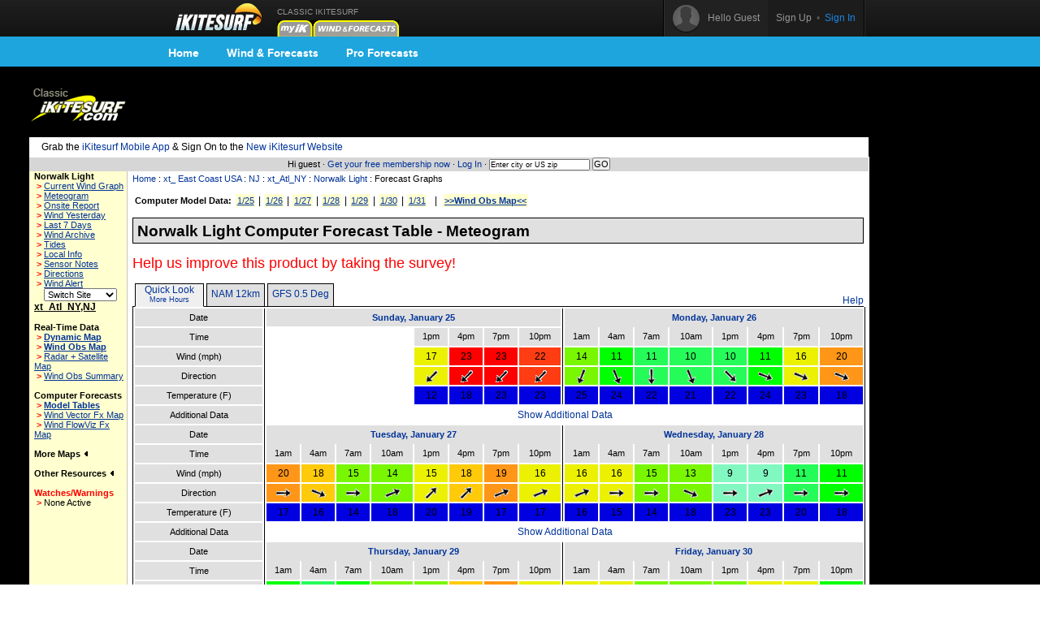

--- FILE ---
content_type: text/html;charset=utf-8
request_url: https://www.ikitesurf.com/windandwhere.iws?regionID=192&siteID=133&Isection=Forecast+Graphs
body_size: 14136
content:
<!DOCTYPE HTML PUBLIC "-//W3C//Dtd HTML 4.0 transitional//EN">
<html xmlns="http://www.w3.org/1999/xhtml" xmlns:v="urn:schemas-microsoft-com:vml">
<head>
<!-- START_NS -->
<meta charset="utf-8"/>
<meta http-equiv="x-ua-compatible" content="IE=Edge" />
<meta id="ctl00_meta" name="viewport" content="width=890, target-densitydpi=device-dpi" />
<link rel="stylesheet" type="text/css" href="styles/main.css" media="screen"/>
<link rel="stylesheet" type="text/css" href="styles/jqtransform.css" media="screen"/>
<!--[if IE]>
<script type="text/javascript" src="scripts/html5shiv.js"></script>
<link rel="stylesheet" type="text/css" href="styles/ie.css" media="screen" />
<![endif]-->
<link rel="stylesheet" type="text/css" href="styles/responsive.css" media="screen"/>
<script type="text/javascript" src="scripts/jquery.js"></script>
<script type="text/javascript" src="scripts/jquery.jqtransform.js"></script>
<script type="text/javascript" src="scripts/bind.js"></script>
<style>#blue-nav li:hover .bndd-in{background-image:none;}#blue-nav li:hover .blue-nav-dd-top{background-image:none;}#blue-nav li:hover a{color:#fff;}#blue-nav li:hover a{background-image:url(images/sub-icons-active.png);}.active-tip{background-image:none;}
</style>
<script type="text/javascript">var _sf_startpt=(new Date()).getTime()</script>
<!-- END_NS -->
<meta name="robots" content="index,follow">
<link rel="stylesheet" type="text/css" href="styles/standard-css.cfm" title="standard_style">
<!-- START_NS -->
<script type="text/javascript">
document.domain = 'ikitesurf.com';
</script>
<script src="http://www.google-analytics.com/urchin.js" type="text/javascript"></script>
<script src="js/weatherflow.js" type="text/javascript"></script>
<script src="js/prototype.js" type="text/javascript"></script>
<script async='async' src='https://www.googletagservices.com/tag/js/gpt.js'></script>
<script>
var googletag = googletag || {};
googletag.cmd = googletag.cmd || [];
</script>
<script>
googletag.cmd.push(function() {
googletag.defineSlot('/9280587/Top_Banner_Kite', [468, 60], 'div-gpt-ad-lower-banner').addService(googletag.pubads());
googletag.pubads().enableSingleRequest();
googletag.enableServices();
});
</script>
<script type="text/javascript">
var load_counter = 0;
function loadAds() {
if (load_counter != 1) {
loadTowersIframe();
loadTopBanner();
}
load_counter++;
}
var bf = document.createElement("iframe");
var tf = document.createElement("iframe");
function loadTopBanner() {
bf.setAttribute('id', 'ifrm');
bf.setAttribute('src','banner_ads.iws');
bf.setAttribute('allowtransparency', 'true');
bf.setAttribute('height', '0');
bf.setAttribute('width', '468');
bf.setAttribute('frameBorder', '0');
bf.setAttribute('frameborder', '0');
bf.setAttribute('scrolling', 'no');
bf.setAttribute('marginheight', '0');
bf.setAttribute('marginwidth', '0');
document.getElementById('banner-maxi').appendChild(bf);
}
function loadTowersIframe() {
var td_height = get_page_height() - 118;
if (td_height < 600) td_height = 600;
tf.setAttribute('id', 'ifrm');
tf.setAttribute('src','tower_ads.iws?t=tower&t_h=' + td_height);
tf.setAttribute('allowtransparency', 'true');
tf.setAttribute('height',td_height);
tf.setAttribute('width', '0');
tf.setAttribute('frameBorder', '0');
tf.setAttribute('frameborder', '0');
tf.setAttribute('scrolling', 'no');
tf.setAttribute('marginheight', '0');
tf.setAttribute('marginwidth', '0');
tf.setAttribute('onload', 'show_iframe();');
document.getElementById('banner-tower').appendChild(tf);
}
function show_iframe() {
bf.setAttribute('height',60);
tf.setAttribute('width',160);
}
function get_page_height() {
var docHeight;
if (typeof document.height != 'undefined') { docHeight = document.height; }
else if (document.compatMode && document.compatMode != 'BackCompat') { docHeight = document.documentElement.scrollHeight; }
else if (document.body && typeof document.body.scrollHeight != 'undefined') { docHeight = document.body.scrollHeight; }
return(docHeight);
}
function docLoad() {
loadAds();
}
</script>
<script type='text/javascript' src='https://api.weatherflow.com/wxengine/rest/common/addTrackingEvent?activity=Kite&callback=elog&event=spotdetail&spot_id=388&wf_apikey=2fbbebd6-f0a9-4517-82cb-1f4846d30fdd&wf_token=4391ca1a0e23b19dd8da93410a3c2227'></script>
<!-- END_NS -->
<title>iKitesurf.com - Wind Forecasts</title>
<meta name="keywords" content="iWindsurf, Windsurf, Windsurfing, Weather, Real-time Wind, Forecasts, Kiteboard, Kitesurf, Boardsailing, Sailing,extended,weather,forecast">
<meta name="description" content="iKitesurf.com Wind Forecast for xt_Atl_NY,NJ"></head>
<body onLoad="docLoad();">
<!-- START_NS -->
<div id="wrap">
<div id="wrap-pad">
<div id="top-bar">
<div class="in">
<a href="http://wx.ikitesurf.com/" class="rep logo"></a>
<ul id="top-nav">
<li class="old_site">
CLASSIC IKITESURF<br/><a href="myWeather.iws?home"><img width="44" height="20" border="0" src="images/tabs/iks/my_off.gif" alt="Classic myiKitesurf" title="Classic myiKitesurf" /></a><a href="windandwhere.iws"><img width="106" height="20" border="0" src="images/tabs/iks/windforecasts_off.gif" alt="Classic Wind & Weather maps and graphs" title="Classic Wind & Weather maps and graphs" /></a>
</li>
</ul>
<div id="top-user-new">
<div id="tun-in" class="cfix">
<div id="tun-left">
<span class="tun-userpic"><img src="images/new/userpic.png" alt="" class="block"/></span>
<span class="tun-username">Hello Guest</span>
</div>
<div id="tun-right">
<a href="http://wx.ikitesurf.com/en-us/Services/SignUp.aspx" class="link-sign-up">Sign Up</a>
&nbsp;•&nbsp;
<a href="https://secure.ikitesurf.com/?app=old&rd=windandwhere%2Eiws%3FregionID%3D192%26siteID%3D133%26Isection%3DForecast%2BGraphs" class="link-sign-in">Sign In</a>
</div>
</div> 
</div> 
</div> 
</div> 
<style>
#sub-navigation {
background: #1ea5de;
height: 37px;
}
.wrap {
width: 900px;
margin: 0 auto;
}
.comm-nav-bar ul {
list-style-type: none;
}
.clearfix, .clearfix:before, .clearfix:after {
clear: both;
content: " ";
display: table;
}
ol, ul {
list-style: none;
}
.comm-nav-bar ul li {
float: left;
text-align: center;
}
.comm-nav-bar ul li a {
display: block;
font-size: 14px;
color: #fff;
font-family: 'Proxima Nova Bold', Helvetica, Arial, sans-serif;
text-decoration: none;
padding: 8px 17px;
}
</style>
<div id="sub-navigation">
<div id="comm-nav-bar-web" class="wrap comm-nav-bar clearfix">
<ul class="clearfix">
<li class="comm-nav home"><a href="https://wx.ikitesurf.com/">Home</a></li>
<li class="comm-nav map"><a href="https://wx.ikitesurf.com/map">Wind &amp; Forecasts</a></li>
<li class="comm-nav proforecasts"><a href="https://wx.ikitesurf.com/proforecasts">Pro Forecasts</a></li>
</ul>
</div>
</div>
<br/>
<form method="post" name="zipSearchForm" action="locationSearch.iws" class=".nomargin">
<div id="page">
<table id="wrapper">
<tr> 
<td valign="middle"><a href="http://www.ikitesurf.com/"><img src="images/logo-iks-classic.gif" title="Classic iKitesurf" alt="Classic iKitesurf" height="43" width="120"></a></td>
<td id="banner-maxi"></td>
<td class="loginHeads" align="center" valign="middle"><img src="/images/transparent.gif" width="1" height="60" border="0">&nbsp;</td>
</tr>
<tr> 
<td align="center" valign="bottom" colspan="2" id="tabs">
<table border="0" cellspacing="0" cellpadding="0">
<tr>
<td valign="bottom"><img src="images/transparent.gif" height="5" width="317" border="0" hspace="1"></td>
</tr>
</table>
</td>
<td><img src="/images/transparent.gif" width="170" height="1" border="0"></td>
</tr>
<tr>
<td bgcolor="white" class="tdCopy" style="padding: 5px 15px 5px 15px" colspan="2">
Grab the <a href='https://m.ikitesurf.com''>iKitesurf Mobile App</a> & Sign On to the <a href='http://wx.ikitesurf.com/'>New iKitesurf Website</a>
</td>
</tr>
<tr>
<td id="infobar" colspan="2">
Hi guest &#183;
<a href="services.iws?signUp=Free" class="textRedPromo">Get your free membership now</a> &#183; 
<a href="https://secure.ikitesurf.com/?app=old&rd=windandwhere%2Eiws%3FregionID%3D192%26siteID%3D133%26Isection%3DForecast%2BGraphs">Log In</a>
&#183; 
<input type="text" size="19" name="cityOrZip" value="Enter city or US zip" class="tdCopyExtraSmall" onfocus="if (this.value=='Enter city or US zip') {this.value='';}">
<input type="submit" value="GO" class="buttonGo" onclick="return Check();">
<input type="hidden" name="findLocation" value="GO">
</form>
<form action="windAndWhere.iws" name="theForm" method="post" >
</td>
<td id="banner-tower" rowspan="3" valign="top" width="160"></td>
</tr>
<!-- END_NS -->
<tr>
<td id="leftnav" valign="TOP">
<table width="100%" border="0" cellspacing="0" cellpadding="6">
<tr>
<td class="tdCopySmall" nowrap> 
<b>Norwalk Light</b><br>
<script type='text/javascript'>
GA_googleAddAttr("spotid", "388");
</script>
<script type='text/javascript'>
GA_googleFillSlot("Local_Sponsor_Ad");
</script>
&nbsp;<font style="color: Red; font-weight: bold;">&gt;</font>&nbsp;<a href="windAndWhere.iws?regionID=192&siteID=133&Isection=Current+Wind" CLASS="leftNavigation">Current Wind Graph</a><br>
&nbsp;<font style="color: Red; font-weight: bold;">&gt;</font>&nbsp;<a href="windAndWhere.iws?regionID=192&siteID=133&Isection=Forecast+Graphs" CLASS="leftNavigation">Meteogram</a><br>
&nbsp;<font style="color: Red; font-weight: bold;">&gt;</font>&nbsp;<a href="windAndWhere.iws?regionID=192&siteID=133&Isection=On+Site" class="leftNavigation">Onsite Report</a><br>
&nbsp;<font style="color: Red; font-weight: bold;">&gt;</font>&nbsp;<a href="windAndWhere.iws?regionID=192&siteID=133&days=1&Isection=Wind+Yesterday" CLASS="leftNavigation">Wind Yesterday</a><br>
&nbsp;<font style="color: Red; font-weight: bold;">&gt;</font>&nbsp;<a href="windAndWhere.iws?regionID=192&siteID=133&Isection=Last+7+Days" CLASS="leftNavigation">Last 7 Days</a><br>
&nbsp;<font style="color: Red; font-weight: bold;">&gt;</font>&nbsp;<a href="windAndWhere.iws?regionID=192&siteID=133&Isection=Wind+Yesterday" CLASS="leftNavigation">Wind Archive</a><br>
&nbsp;<font style="color: Red; font-weight: bold;">&gt;</font>&nbsp;<a href="windAndWhere.iws?regionID=192&siteID=133&Isection=Tides" CLASS="leftNavigation">Tides</a><br>
&nbsp;<font style="color: Red; font-weight: bold;">&gt;</font>&nbsp;<a href="windAndWhere.iws?regionID=192&siteID=133&Isection=Local+Info" CLASS="leftNavigation">Local Info</a><br>
&nbsp;<font style="color: Red; font-weight: bold;">&gt;</font>&nbsp;<a href="windAndWhere.iws?regionID=192&siteID=133&Isection=Local+Info" CLASS="leftNavigation">Sensor Notes</a><br>
&nbsp;<font style="color: Red; font-weight: bold;">&gt;</font>&nbsp;<a href="windAndWhere.iws?regionID=192&siteID=133&Isection=Directions" CLASS="leftNavigation">Directions</a><br>
&nbsp;<font style="color: Red; font-weight: bold;">&gt;</font>&nbsp;<a href="myWeather.iws?change=WindAlert&action=Alert&purpose=Add&regionID=192&siteID=133" CLASS="leftNavigation">Wind Alert</a><br>
</td>
</tr>
</table>
<table width="100%" border="0" cellspacing="0" cellpadding="6" class="tdSubSelect">
<tr>
<td align="center" width="100%">
<input type="hidden" name="regionID" value="192">
<input type="hidden" name="Isection" value="Forecast Graphs">
<select name="siteID" onChange="this.form.submit()" style="font-size: 8pt;"><option value="133">Switch Site</option>
<option value="665">Ambrose Lig</option>
<option value="662">Atlantic Ci</option>
<option value="661">Avalon NJ</option>
<option value="323">Bayville</option>
<option value="92">Brant Beach</option>
<option value="108">Croton</option>
<option value="1709">Great Gull </option>
<option value="111">Great South</option>
<option value="1469">JFK</option>
<option value="93">Lake Nockam</option>
<option value="96">Lakes Bay</option>
<option value="1163">LBI Island </option>
<option value="134">Lighthouse </option>
<option value="94">Marsh Creek</option>
<option value="664">Monmouth Ai</option>
<option value="675">Montauk Air</option>
<option value="107">Napeague</option>
<option value="858">Newark</option>
<option value="3715">Ocean City </option>
<option value="109">Plumb Beach</option>
<option value="97">Sandy Hook</option>
<option value="95">Seaside Hei</option>
<option value="110">Sinai Harbo</option>
<option value="91">Trixies</option>
<option value="660">Wilmington </option>
</select><noscript><br><input type="submit" value="Go"></noscript>
</td>
</tr>
</table>
<b class="labelName">xt_Atl_NY,NJ</b><br>
<br><b>Real-Time Data</b><br>
&nbsp;<font style="color: Red; font-weight: bold;">&gt;</font>&nbsp;<a href="windAndWhere.iws?regionID=192&Isection=Gmap+Obs" CLASS="leftNavigationBold">Dynamic Map</a><br>
&nbsp;<font style="color: Red; font-weight: bold;">&gt;</font>&nbsp;<a href="windAndWhere.iws?regionID=192&regionProductID=1&timeoffset=0" CLASS="leftNavigationBold">Wind Obs Map</a><br>
&nbsp;<font style="color: Red; font-weight: bold;">&gt;</font>&nbsp;<a href="windAndWhere.iws?regionID=192&regionProductID=16&timeoffset=0" CLASS="leftNavigation">Radar + Satellite Map</a><br>
&nbsp;<font style="color: Red; font-weight: bold;">&gt;</font>&nbsp;<a href="windAndWhere.iws?regionID=192&snapShotBar=barGraph" CLASS="leftNavigation">Wind Obs Summary</a><br>
<br><b>Computer Forecasts</b><br>
&nbsp;<font style="color: Red; font-weight: bold;">&gt;</font>&nbsp;<a href="windAndWhere.iws?regionID=192&Isection=Wind+Forecast&model=true" CLASS="leftNavigationBold">Model Tables</a><br>
&nbsp;<font style="color: Red; font-weight: bold;">&gt;</font>&nbsp;<a href="windAndWhere.iws?regionID=192&regionProductID=2&timeoffset=1" CLASS="leftNavigation">Wind Vector Fx Map</a><br>
&nbsp;<font style="color: Red; font-weight: bold;">&gt;</font>&nbsp;<a href="windAndWhere.iws?regionID=192&regionProductID=3&timeoffset=1" CLASS="leftNavigation">Wind FlowViz Fx Map</a><br>
<br><span onclick="ln_toggle_list('ln-maplist');">More Maps <img id="ln-maplisti" src="images/arrow-left.gif"></span><br>
<div id="ln-maplist">
<b class="arrow">&gt;</b><a href="windAndWhere.iws?regionID=192&regionProductID=8&timeoffset=0" CLASS="leftNavigation">Radar</a><br>
<b class="arrow">&gt;</b><a href="windAndWhere.iws?regionID=192&regionProductID=7&timeoffset=0" CLASS="leftNavigation">Satellite</a><br>
<b class="arrow">&gt;</b><a href="windAndWhere.iws?regionID=192&regionProductID=12&timeoffset=0" CLASS="leftNavigation">General Weather</a><br>
<b class="arrow">&gt;</b><a href="windAndWhere.iws?regionID=192&regionProductID=4&timeoffset=0" CLASS="leftNavigation">Pressure / Isobar fx</a><br>
<b class="arrow">&gt;</b><a href="windAndWhere.iws?regionID=192&regionProductID=26&timeoffset=0" CLASS="leftNavigation">Water Temp</a><br>
<b class="arrow">&gt;</b><a href="windAndWhere.iws?regionID=192&regionProductID=27&timeoffset=0" CLASS="leftNavigation">Wind Obs + Gust</a><br>
</div>
<br>
<span onclick="ln_toggle_list('ln-other');">Other Resources <img id="ln-otheri" src="images/arrow-left.gif"></span><br>
<div id="ln-other">
<b class="arrow">&gt;</b><a href="windAndWhere.iws?regionID=192&Isection=Weather+Bulletin&bulletinType=CWF">Coastal Waters Forecast</a><br>
</div>
<br>
<font color="red"><span>Watches/Warnings </span></font><br>
<b class="arrow">&gt;</b>None Active<br>
<br>
<br>
<br><br>
</td>
<td align="LEFT" valign="TOP" class="tdMainContent" bgcolor="#FFFFFF">
<div align="left" CLASS="navTrail"><a href="./">Home</a> : <a href='windAndWhere.iws?regionID=201'>xt_ East Coast USA</a> : <a href='windAndWhere.iws?regionID=193'>NJ</a> : <a href='windAndWhere.iws?regionID=192'>xt_Atl_NY</a> : <a href='windandwhere.iws?regionID=192&siteID=133'>Norwalk Light</a> : Forecast Graphs<br><font class="tdCopySmall">&nbsp;</font></div>
<div style="padding: 2px;">
<table border="0" cellspacing="0" cellpadding="0" width="100%">
<tr>
<td class="tdCopy" nowrap>
<font class="timeseries"><b>Computer Model Data:</b></font> <font class="timeseries"><a href="windAndWhere.iws?regionID=192&Isection=Wind+Forecast&day=0&model=true">1/25</a></font> | <font class="timeseries"><a href="windAndWhere.iws?regionID=192&Isection=Wind+Forecast&day=1&model=true">1/26</a></font> | <font class="timeseries"><a href="windAndWhere.iws?regionID=192&Isection=Wind+Forecast&day=2&model=true">1/27</a></font> | <font class="timeseries"><a href="windAndWhere.iws?regionID=192&Isection=Wind+Forecast&day=3&model=true">1/28</a></font> | <font class="timeseries"><a href="windAndWhere.iws?regionID=192&Isection=Wind+Forecast&day=4&model=true">1/29</a></font> | <font class="timeseries"><a href="windAndWhere.iws?regionID=192&Isection=Wind+Forecast&day=5&model=true">1/30</a></font> | <font class="timeseries"><a href="windAndWhere.iws?regionID=192&Isection=Wind+Forecast&day=6&model=true">1/31</a></font> 
&nbsp;&nbsp|&nbsp;&nbsp;<font class="timeseries"><a href="windandwhere.iws?regionID=192"><b>&gt;&gt;Wind Obs Map&lt;&lt;</b></a></font>
</td>
</tr>
</table>
</div>
<br>
<link rel="stylesheet" type="text/css" href="styles/meteogram.css">
<script>function toggle_extra_info() { var elements=document.getElementsByTagName("tr"); for(var i = 0; i < elements.length; i++) { var e = elements[i]; if (e.id == "extra_info") { if (e.style.display == "none") { e.style.display = ""; } else { e.style.display = "none"; } } } var links=document.getElementsByName("additional_data"); for(var i=0;i<links.length;i++){var l=links[i];if(l.innerHTML=="Show Additional Data"){l.innerHTML="Hide Additional Data";}else{l.innerHTML="Show Additional Data";}}}function switch_tab(model_id, active_tab) {var models=document.getElementsByTagName("div"); for(var i = 0; i < models.length; i++){var m=models[i]; if (m.className=="model_container"){if(m.id==("Data_" + model_id)){m.style.display="block";}else{m.style.display="none";}}} var tabs=document.getElementsByTagName("td"); for (i=0;i<tabs.length;i++){var t=tabs[i];if(t.className=="selected"){t.className="tab";break;}} document.getElementById("Tab_" + model_id).className = "selected"; }function switch_extended() { var n=document.getElementById("Extended_Native");var h=document.getElementById("Extended_Hourly");var l=document.getElementById("switch_extended");if(n.style.display=='block'){n.style.display="none";h.style.display="block";l.innerHTML="Fewer Hours";document.cookie="qlvt=1;expires=Tue, 31 Dec 2030 00:00:00 UTC";}else{n.style.display="block";h.style.display="none";l.innerHTML="More Hours";document.cookie="qlvt=0;expires=Tue, 31 Dec 2030 00:00:00 UTC";} }</script><div class="meteogram" style="width: 900px"><div class="heading">Norwalk Light Computer Forecast Table - Meteogram</div><br><a target="_blank" href="http://www.surveymonkey.com/s.aspx?sm=ZIiSFOLt_2bsnQ2SRFFWjpgg_3d_3d"><font size="+1" color="red">Help us improve this product by taking the survey!</font></a><br><br><table class="tabs" cellspacing="0" cellpadding="0"><tr><td class="space">&nbsp;</td><td class="selected" id="Tab_ExtendedGuidance" nowrap>&nbsp;&nbsp;<a href="javascript:switch_tab('ExtendedGuidance')">Quick Look</a>&nbsp;&nbsp;<br><a href="javascript:switch_extended();switch_tab('ExtendedGuidance');" id="switch_extended">More Hours</a></td><td class="space">&nbsp;</td><td class="tab" id="Tab_1" nowrap><a href="javascript:switch_tab('1')">NAM 12km</a></td><td class="space">&nbsp;</td><td class="tab" id="Tab_2" nowrap><a href="javascript:switch_tab('2')">GFS 0.5 Deg</a></td><td class="space">&nbsp;</td><td class="space" width="100%">&nbsp;</td><td class="space" nowrap><a href="support.iws?genID=27" class="help_link">Help</a></tr></table><div class="model_container" style="display: block;" id="Data_ExtendedGuidance" name="model_container" ><div style="display: block;" id="Extended_Native"><table class="data" cellpadding="0" cellspacing="0"><tr><th nowrap>Date</th><td class="day_break"><img width="1px"></td><th colspan="8" style="border-bottom: 0px; font-weight: bold;" class="day2"><a href="windandwhere.iws?regionID=192&Isection=Wind+Forecast&display=daily&model=true&day=0">Sunday, January 25</a></th><td class="day_break"><img width="1"></td><th colspan="8" style="border-bottom: 0px; font-weight: bold;" class="day2"><a href="windandwhere.iws?regionID=192&Isection=Wind+Forecast&display=daily&model=true&day=1">Monday, January 26</a></th></tr><tr><th nowrap>Time</th><td class="day_break"><img width="1px"></td><td colspan="4">&nbsp;</td><th style="border-top: 0px; border-bottom: 1px solid white; padding: 1px 1px 1px 1px;">1pm</td><th style="border-top: 0px; border-bottom: 1px solid white; padding: 1px 1px 1px 1px;">4pm</td><th style="border-top: 0px; border-bottom: 1px solid white; padding: 1px 1px 1px 1px;">7pm</td><th style="border-top: 0px; border-bottom: 1px solid white; padding: 1px 1px 1px 1px;">10pm</td><td class="day_break"><img width="1"></td><th style="border-top: 0px; border-bottom: 1px solid white; padding: 1px 1px 1px 1px;">1am</td><th style="border-top: 0px; border-bottom: 1px solid white; padding: 1px 1px 1px 1px;">4am</td><th style="border-top: 0px; border-bottom: 1px solid white; padding: 1px 1px 1px 1px;">7am</td><th style="border-top: 0px; border-bottom: 1px solid white; padding: 1px 1px 1px 1px;">10am</td><th style="border-top: 0px; border-bottom: 1px solid white; padding: 1px 1px 1px 1px;">1pm</td><th style="border-top: 0px; border-bottom: 1px solid white; padding: 1px 1px 1px 1px;">4pm</td><th style="border-top: 0px; border-bottom: 1px solid white; padding: 1px 1px 1px 1px;">7pm</td><th style="border-top: 0px; border-bottom: 1px solid white; padding: 1px 1px 1px 1px;">10pm</td></tr><tr><th nowrap>Wind (mph)</th><td class="day_break"><img width="1px"></td><td colspan="4">&nbsp;</td><td style="background-color: #EBF100">17</td><td style="background-color: #FF0000">23</td><td style="background-color: #FF0000">23</td><td style="background-color: #FF3C12">22</td><td class="day_break"><img width="1"></td><td style="background-color: #78F700">14</td><td style="background-color: #00FF00">11</td><td style="background-color: #26FC59">11</td><td style="background-color: #26FC59">10</td><td style="background-color: #26FC59">10</td><td style="background-color: #00FF00">11</td><td style="background-color: #EBF100">16</td><td style="background-color: #FF9617">20</td></tr><tr><th nowrap>Direction</th><td class="day_break"><img width="1px"></td><td colspan="4">&nbsp;</td><td style="background-color: #EBF100"><img src="images/forecasts/smarrows/ne.gif"></td><td style="background-color: #FF0000"><img src="images/forecasts/smarrows/ne.gif"></td><td style="background-color: #FF0000"><img src="images/forecasts/smarrows/ne.gif"></td><td style="background-color: #FF3C12"><img src="images/forecasts/smarrows/ne.gif"></td><td class="day_break"><img width="1"></td><td style="background-color: #78F700"><img src="images/forecasts/smarrows/nne.gif"></td><td style="background-color: #00FF00"><img src="images/forecasts/smarrows/nnw.gif"></td><td style="background-color: #26FC59"><img src="images/forecasts/smarrows/n.gif"></td><td style="background-color: #26FC59"><img src="images/forecasts/smarrows/nnw.gif"></td><td style="background-color: #26FC59"><img src="images/forecasts/smarrows/nw.gif"></td><td style="background-color: #00FF00"><img src="images/forecasts/smarrows/wnw.gif"></td><td style="background-color: #EBF100"><img src="images/forecasts/smarrows/wnw.gif"></td><td style="background-color: #FF9617"><img src="images/forecasts/smarrows/wnw.gif"></td></tr><tr><th nowrap>Temperature (F)</th><td class="day_break"><img width="1px"></td><td colspan="4">&nbsp;</td><td style="background-color: #0000E1">12</td><td style="background-color: #0000E1">18</td><td style="background-color: #0000E1">23</td><td style="background-color: #0000E1">23</td><td class="day_break"><img width="1"></td><td style="background-color: #0000E1">25</td><td style="background-color: #0000E1">24</td><td style="background-color: #0000E1">22</td><td style="background-color: #0000E1">21</td><td style="background-color: #0000E1">22</td><td style="background-color: #0000E1">24</td><td style="background-color: #0000E1">23</td><td style="background-color: #0000E1">18</td></tr><tr id="extra_info" style="display: none;"><th nowrap>Model</th><td class="day_break"><img width="1px"></td><td colspan="8" style="background-color: e78777">NAM 12km</td><td class="day_break"><img width="1"></td><td colspan="8" style="background-color: e78777">NAM 12km</td></tr><tr id="extra_info" style="display: none;"><th nowrap>Model Run</th><td class="day_break"><img width="1px"></td><td colspan="4">&nbsp;</td><td>01/25 18z</td><td>01/25 18z</td><td>01/25 18z</td><td>01/25 18z</td><td class="day_break"><img width="1"></td><td>01/25 18z</td><td>01/25 18z</td><td>01/25 18z</td><td>01/25 18z</td><td>01/25 18z</td><td>01/25 18z</td><td>01/25 18z</td><td>01/25 18z</td></tr><tr id="extra_info" style="display: none;"><th nowrap>Precipitation (in)</th><td class="day_break"><img width="1px"></td><td colspan="4">&nbsp;</td><td>&nbsp;</td><td style="background-color: ">&nbsp;</td><td style="background-color: ">&nbsp;</td><td style="background-color: ">&nbsp;</td><td class="day_break"><img width="1"></td><td style="background-color: ">&nbsp;</td><td style="background-color: ">&nbsp;</td><td style="background-color: ">&nbsp;</td><td style="background-color: ">&nbsp;</td><td style="background-color: ">&nbsp;</td><td style="background-color: ">&nbsp;</td><td style="background-color: ">&nbsp;</td><td style="background-color: ">&nbsp;</td></tr><tr id="extra_info" style="display: none;"><th nowrap>Pressure (mb)</th><td class="day_break"><img width="1px"></td><td colspan="4">&nbsp;</td><td style="background-color: ">1026</td><td style="background-color: ">1018</td><td style="background-color: ">1013</td><td style="background-color: ">1008</td><td class="day_break"><img width="1"></td><td style="background-color: ">1006</td><td style="background-color: ">1006</td><td style="background-color: ">1006</td><td style="background-color: ">1006</td><td style="background-color: ">1005</td><td style="background-color: ">1006</td><td style="background-color: ">1009</td><td style="background-color: ">1011</td></tr><tr id="extra_info" style="display: none;"><th nowrap>Visibility (mi)</th><td class="day_break"><img width="1px"></td><td colspan="4">&nbsp;</td><td style="background-color: ">&nbsp;</td><td style="background-color: ">&nbsp;</td><td style="background-color: ">&nbsp;</td><td style="background-color: ">&nbsp;</td><td class="day_break"><img width="1"></td><td style="background-color: ">&nbsp;</td><td style="background-color: ">&nbsp;</td><td style="background-color: ">&nbsp;</td><td style="background-color: ">&nbsp;</td><td style="background-color: ">&nbsp;</td><td style="background-color: ">&nbsp;</td><td style="background-color: ">&nbsp;</td><td style="background-color: ">&nbsp;</td></tr><tr id="extra_info" style="display: none;"><th nowrap>Cloud Cover (%)</th><td class="day_break"><img width="1px"></td><td colspan="4">&nbsp;</td><td style="background-color: #8B8B8B">100</td><td style="background-color: #8B8B8B">100</td><td style="background-color: #8B8B8B">100</td><td style="background-color: #8B8B8B">100</td><td class="day_break"><img width="1"></td><td style="background-color: #8B8B8B">100</td><td style="background-color: #8B8B8B">100</td><td style="background-color: #8B8B8B">100</td><td style="background-color: #8B8B8B">100</td><td style="background-color: #8B8B8B">100</td><td style="background-color: #B9B9B9">61</td><td style="background-color: #8B8B8B">99</td><td style="background-color: ">&nbsp;</td></tr><tr><th nowrap>Additional Data</th><td class="day_break"><img width="1px"></td><td colspan="17"><a name="additional_data" href="javascript:toggle_extra_info()">Show Additional Data</a></td></tr><tr><th nowrap>Date</th><td class="day_break"><img width="1px"></td><th colspan="8" style="border-bottom: 0px; font-weight: bold;" class="day2"><a href="windandwhere.iws?regionID=192&Isection=Wind+Forecast&display=daily&model=true&day=2">Tuesday, January 27</a></th><td class="day_break"><img width="1"></td><th colspan="8" style="border-bottom: 0px; font-weight: bold;" class="day2"><a href="windandwhere.iws?regionID=192&Isection=Wind+Forecast&display=daily&model=true&day=3">Wednesday, January 28</a></th></tr><tr><th nowrap>Time</th><td class="day_break"><img width="1px"></td><th style="border-top: 0px; border-bottom: 1px solid white; padding: 1px 1px 1px 1px;">1am</td><th style="border-top: 0px; border-bottom: 1px solid white; padding: 1px 1px 1px 1px;">4am</td><th style="border-top: 0px; border-bottom: 1px solid white; padding: 1px 1px 1px 1px;">7am</td><th style="border-top: 0px; border-bottom: 1px solid white; padding: 1px 1px 1px 1px;">10am</td><th style="border-top: 0px; border-bottom: 1px solid white; padding: 1px 1px 1px 1px;">1pm</td><th style="border-top: 0px; border-bottom: 1px solid white; padding: 1px 1px 1px 1px;">4pm</td><th style="border-top: 0px; border-bottom: 1px solid white; padding: 1px 1px 1px 1px;">7pm</td><th style="border-top: 0px; border-bottom: 1px solid white; padding: 1px 1px 1px 1px;">10pm</td><td class="day_break"><img width="1"></td><th style="border-top: 0px; border-bottom: 1px solid white; padding: 1px 1px 1px 1px;">1am</td><th style="border-top: 0px; border-bottom: 1px solid white; padding: 1px 1px 1px 1px;">4am</td><th style="border-top: 0px; border-bottom: 1px solid white; padding: 1px 1px 1px 1px;">7am</td><th style="border-top: 0px; border-bottom: 1px solid white; padding: 1px 1px 1px 1px;">10am</td><th style="border-top: 0px; border-bottom: 1px solid white; padding: 1px 1px 1px 1px;">1pm</td><th style="border-top: 0px; border-bottom: 1px solid white; padding: 1px 1px 1px 1px;">4pm</td><th style="border-top: 0px; border-bottom: 1px solid white; padding: 1px 1px 1px 1px;">7pm</td><th style="border-top: 0px; border-bottom: 1px solid white; padding: 1px 1px 1px 1px;">10pm</td></tr><tr><th nowrap>Wind (mph)</th><td class="day_break"><img width="1px"></td><td style="background-color: #FF9617">20</td><td style="background-color: #FFCA09">18</td><td style="background-color: #78F700">15</td><td style="background-color: #78F700">14</td><td style="background-color: #EBF100">15</td><td style="background-color: #FFCA09">18</td><td style="background-color: #FF9617">19</td><td style="background-color: #EBF100">16</td><td class="day_break"><img width="1"></td><td style="background-color: #EBF100">16</td><td style="background-color: #EBF100">16</td><td style="background-color: #78F700">15</td><td style="background-color: #78F700">13</td><td style="background-color: #82F8C1">9</td><td style="background-color: #82F8C1">9</td><td style="background-color: #26FC59">11</td><td style="background-color: #00FF00">11</td></tr><tr><th nowrap>Direction</th><td class="day_break"><img width="1px"></td><td style="background-color: #FF9617"><img src="images/forecasts/smarrows/w.gif"></td><td style="background-color: #FFCA09"><img src="images/forecasts/smarrows/wnw.gif"></td><td style="background-color: #78F700"><img src="images/forecasts/smarrows/w.gif"></td><td style="background-color: #78F700"><img src="images/forecasts/smarrows/wsw.gif"></td><td style="background-color: #EBF100"><img src="images/forecasts/smarrows/sw.gif"></td><td style="background-color: #FFCA09"><img src="images/forecasts/smarrows/sw.gif"></td><td style="background-color: #FF9617"><img src="images/forecasts/smarrows/wsw.gif"></td><td style="background-color: #EBF100"><img src="images/forecasts/smarrows/wsw.gif"></td><td class="day_break"><img width="1"></td><td style="background-color: #EBF100"><img src="images/forecasts/smarrows/wsw.gif"></td><td style="background-color: #EBF100"><img src="images/forecasts/smarrows/w.gif"></td><td style="background-color: #78F700"><img src="images/forecasts/smarrows/w.gif"></td><td style="background-color: #78F700"><img src="images/forecasts/smarrows/wnw.gif"></td><td style="background-color: #82F8C1"><img src="images/forecasts/smarrows/w.gif"></td><td style="background-color: #82F8C1"><img src="images/forecasts/smarrows/wsw.gif"></td><td style="background-color: #26FC59"><img src="images/forecasts/smarrows/w.gif"></td><td style="background-color: #00FF00"><img src="images/forecasts/smarrows/w.gif"></td></tr><tr><th nowrap>Temperature (F)</th><td class="day_break"><img width="1px"></td><td style="background-color: #0000E1">17</td><td style="background-color: #0000E1">16</td><td style="background-color: #0000E1">14</td><td style="background-color: #0000E1">18</td><td style="background-color: #0000E1">20</td><td style="background-color: #0000E1">19</td><td style="background-color: #0000E1">17</td><td style="background-color: #0000E1">17</td><td class="day_break"><img width="1"></td><td style="background-color: #0000E1">16</td><td style="background-color: #0000E1">15</td><td style="background-color: #0000E1">14</td><td style="background-color: #0000E1">18</td><td style="background-color: #0000E1">23</td><td style="background-color: #0000E1">23</td><td style="background-color: #0000E1">20</td><td style="background-color: #0000E1">18</td></tr><tr id="extra_info" style="display: none;"><th nowrap>Model</th><td class="day_break"><img width="1px"></td><td colspan="8" style="background-color: e78777">NAM 12km</td><td class="day_break"><img width="1"></td><td colspan="8" style="background-color: e78777">NAM 12km</td></tr><tr id="extra_info" style="display: none;"><th nowrap>Model Run</th><td class="day_break"><img width="1px"></td><td>01/25 18z</td><td>01/25 18z</td><td>01/25 18z</td><td>01/25 18z</td><td>01/25 18z</td><td>01/25 18z</td><td>01/25 18z</td><td>01/25 18z</td><td class="day_break"><img width="1"></td><td>01/25 18z</td><td>01/25 18z</td><td>01/25 18z</td><td>01/25 18z</td><td>01/25 18z</td><td>01/25 18z</td><td>01/25 18z</td><td>01/25 18z</td></tr><tr id="extra_info" style="display: none;"><th nowrap>Precipitation (in)</th><td class="day_break"><img width="1px"></td><td style="background-color: ">&nbsp;</td><td style="background-color: ">&nbsp;</td><td style="background-color: ">&nbsp;</td><td style="background-color: ">&nbsp;</td><td style="background-color: ">&nbsp;</td><td style="background-color: ">&nbsp;</td><td style="background-color: ">&nbsp;</td><td style="background-color: ">&nbsp;</td><td class="day_break"><img width="1"></td><td style="background-color: ">&nbsp;</td><td style="background-color: ">&nbsp;</td><td style="background-color: ">&nbsp;</td><td style="background-color: ">&nbsp;</td><td style="background-color: ">&nbsp;</td><td style="background-color: ">&nbsp;</td><td style="background-color: ">&nbsp;</td><td style="background-color: ">&nbsp;</td></tr><tr id="extra_info" style="display: none;"><th nowrap>Pressure (mb)</th><td class="day_break"><img width="1px"></td><td style="background-color: ">1013</td><td style="background-color: ">1016</td><td style="background-color: ">1019</td><td style="background-color: ">1020</td><td style="background-color: ">1017</td><td style="background-color: ">1015</td><td style="background-color: ">1016</td><td style="background-color: ">1016</td><td class="day_break"><img width="1"></td><td style="background-color: ">1016</td><td style="background-color: ">1017</td><td style="background-color: ">1019</td><td style="background-color: ">1020</td><td style="background-color: ">1019</td><td style="background-color: ">1018</td><td style="background-color: ">1019</td><td style="background-color: ">1019</td></tr><tr id="extra_info" style="display: none;"><th nowrap>Visibility (mi)</th><td class="day_break"><img width="1px"></td><td style="background-color: ">&nbsp;</td><td style="background-color: ">&nbsp;</td><td style="background-color: ">&nbsp;</td><td style="background-color: ">&nbsp;</td><td style="background-color: ">&nbsp;</td><td style="background-color: ">&nbsp;</td><td style="background-color: ">&nbsp;</td><td style="background-color: ">&nbsp;</td><td class="day_break"><img width="1"></td><td style="background-color: ">&nbsp;</td><td style="background-color: ">&nbsp;</td><td style="background-color: ">&nbsp;</td><td style="background-color: ">&nbsp;</td><td style="background-color: ">&nbsp;</td><td style="background-color: ">&nbsp;</td><td style="background-color: ">&nbsp;</td><td style="background-color: ">&nbsp;</td></tr><tr id="extra_info" style="display: none;"><th nowrap>Cloud Cover (%)</th><td class="day_break"><img width="1px"></td><td style="background-color: ">&nbsp;</td><td style="background-color: ">&nbsp;</td><td style="background-color: ">&nbsp;</td><td style="background-color: #E8E8E8">20</td><td style="background-color: #D1D1D1">41</td><td style="background-color: #979797">91</td><td style="background-color: ">&nbsp;</td><td style="background-color: ">&nbsp;</td><td class="day_break"><img width="1"></td><td style="background-color: ">&nbsp;</td><td style="background-color: ">&nbsp;</td><td style="background-color: ">&nbsp;</td><td style="background-color: ">&nbsp;</td><td style="background-color: ">&nbsp;</td><td style="background-color: ">&nbsp;</td><td style="background-color: #FFFFFF">4</td><td style="background-color: #F3F3F3">7</td></tr><tr><th nowrap>Additional Data</th><td class="day_break"><img width="1px"></td><td colspan="17"><a name="additional_data" href="javascript:toggle_extra_info()">Show Additional Data</a></td></tr><tr><th nowrap>Date</th><td class="day_break"><img width="1px"></td><th colspan="8" style="border-bottom: 0px; font-weight: bold;" class="day2"><a href="windandwhere.iws?regionID=192&Isection=Wind+Forecast&display=daily&model=true&day=4">Thursday, January 29</a></th><td class="day_break"><img width="1"></td><th colspan="8" style="border-bottom: 0px; font-weight: bold;" class="day2"><a href="windandwhere.iws?regionID=192&Isection=Wind+Forecast&display=daily&model=true&day=5">Friday, January 30</a></th></tr><tr><th nowrap>Time</th><td class="day_break"><img width="1px"></td><th style="border-top: 0px; border-bottom: 1px solid white; padding: 1px 1px 1px 1px;">1am</td><th style="border-top: 0px; border-bottom: 1px solid white; padding: 1px 1px 1px 1px;">4am</td><th style="border-top: 0px; border-bottom: 1px solid white; padding: 1px 1px 1px 1px;">7am</td><th style="border-top: 0px; border-bottom: 1px solid white; padding: 1px 1px 1px 1px;">10am</td><th style="border-top: 0px; border-bottom: 1px solid white; padding: 1px 1px 1px 1px;">1pm</td><th style="border-top: 0px; border-bottom: 1px solid white; padding: 1px 1px 1px 1px;">4pm</td><th style="border-top: 0px; border-bottom: 1px solid white; padding: 1px 1px 1px 1px;">7pm</td><th style="border-top: 0px; border-bottom: 1px solid white; padding: 1px 1px 1px 1px;">10pm</td><td class="day_break"><img width="1"></td><th style="border-top: 0px; border-bottom: 1px solid white; padding: 1px 1px 1px 1px;">1am</td><th style="border-top: 0px; border-bottom: 1px solid white; padding: 1px 1px 1px 1px;">4am</td><th style="border-top: 0px; border-bottom: 1px solid white; padding: 1px 1px 1px 1px;">7am</td><th style="border-top: 0px; border-bottom: 1px solid white; padding: 1px 1px 1px 1px;">10am</td><th style="border-top: 0px; border-bottom: 1px solid white; padding: 1px 1px 1px 1px;">1pm</td><th style="border-top: 0px; border-bottom: 1px solid white; padding: 1px 1px 1px 1px;">4pm</td><th style="border-top: 0px; border-bottom: 1px solid white; padding: 1px 1px 1px 1px;">7pm</td><th style="border-top: 0px; border-bottom: 1px solid white; padding: 1px 1px 1px 1px;">10pm</td></tr><tr><th nowrap>Wind (mph)</th><td class="day_break"><img width="1px"></td><td style="background-color: #00FF00">11</td><td style="background-color: #26FC59">11</td><td style="background-color: #00FF00">12</td><td style="background-color: #78F700">13</td><td style="background-color: #78F700">14</td><td style="background-color: #FFCA09">17</td><td style="background-color: #FF9617">19</td><td style="background-color: #EBF100">16</td><td class="day_break"><img width="1"></td><td style="background-color: #EBF100">16</td><td style="background-color: #EBF100">15</td><td style="background-color: #78F700">14</td><td style="background-color: #78F700">14</td><td style="background-color: #78F700">14</td><td style="background-color: #EBF100">17</td><td style="background-color: #EBF100">15</td><td style="background-color: #00FF00">12</td></tr><tr><th nowrap>Direction</th><td class="day_break"><img width="1px"></td><td style="background-color: #00FF00"><img src="images/forecasts/smarrows/wnw.gif"></td><td style="background-color: #26FC59"><img src="images/forecasts/smarrows/wnw.gif"></td><td style="background-color: #00FF00"><img src="images/forecasts/smarrows/wnw.gif"></td><td style="background-color: #78F700"><img src="images/forecasts/smarrows/wnw.gif"></td><td style="background-color: #78F700"><img src="images/forecasts/smarrows/wnw.gif"></td><td style="background-color: #FFCA09"><img src="images/forecasts/smarrows/wnw.gif"></td><td style="background-color: #FF9617"><img src="images/forecasts/smarrows/wnw.gif"></td><td style="background-color: #EBF100"><img src="images/forecasts/smarrows/wnw.gif"></td><td class="day_break"><img width="1"></td><td style="background-color: #EBF100"><img src="images/forecasts/smarrows/wnw.gif"></td><td style="background-color: #EBF100"><img src="images/forecasts/smarrows/wnw.gif"></td><td style="background-color: #78F700"><img src="images/forecasts/smarrows/wnw.gif"></td><td style="background-color: #78F700"><img src="images/forecasts/smarrows/wnw.gif"></td><td style="background-color: #78F700"><img src="images/forecasts/smarrows/wnw.gif"></td><td style="background-color: #EBF100"><img src="images/forecasts/smarrows/wnw.gif"></td><td style="background-color: #EBF100"><img src="images/forecasts/smarrows/wnw.gif"></td><td style="background-color: #00FF00"><img src="images/forecasts/smarrows/wnw.gif"></td></tr><tr><th nowrap>Temperature (F)</th><td class="day_break"><img width="1px"></td><td style="background-color: #0000E1">11</td><td style="background-color: #0000E1">9</td><td style="background-color: #0000E1">8</td><td style="background-color: #0000E1">14</td><td style="background-color: #0000E1">20</td><td style="background-color: #0000E1">21</td><td style="background-color: #0000E1">16</td><td style="background-color: #0000E1">12</td><td class="day_break"><img width="1"></td><td style="background-color: #0000E1">8</td><td style="background-color: #0000E1">7</td><td style="background-color: #0000E1">5</td><td style="background-color: #0000E1">10</td><td style="background-color: #0000E1">15</td><td style="background-color: #0000E1">17</td><td style="background-color: #0000E1">12</td><td style="background-color: #0000E1">9</td></tr><tr id="extra_info" style="display: none;"><th nowrap>Model</th><td class="day_break"><img width="1px"></td><td colspan="8" style="background-color: 9fd4a0">GFS 0.5 Deg</td><td class="day_break"><img width="1"></td><td colspan="8" style="background-color: 9fd4a0">GFS 0.5 Deg</td></tr><tr id="extra_info" style="display: none;"><th nowrap>Model Run</th><td class="day_break"><img width="1px"></td><td>01/25 18z</td><td>01/25 18z</td><td>01/25 18z</td><td>01/25 18z</td><td>01/25 18z</td><td>01/25 18z</td><td>01/25 18z</td><td>01/25 18z</td><td class="day_break"><img width="1"></td><td>01/25 18z</td><td>01/25 18z</td><td>01/25 18z</td><td>01/25 18z</td><td>01/25 18z</td><td>01/25 18z</td><td>01/25 18z</td><td>01/25 18z</td></tr><tr id="extra_info" style="display: none;"><th nowrap>Precipitation (in)</th><td class="day_break"><img width="1px"></td><td>&nbsp;</td><td style="background-color: ">&nbsp;</td><td>&nbsp;</td><td style="background-color: ">&nbsp;</td><td>&nbsp;</td><td style="background-color: ">&nbsp;</td><td>&nbsp;</td><td style="background-color: ">&nbsp;</td><td class="day_break"><img width="1"></td><td>&nbsp;</td><td style="background-color: ">&nbsp;</td><td>&nbsp;</td><td style="background-color: ">&nbsp;</td><td>&nbsp;</td><td style="background-color: ">&nbsp;</td><td>&nbsp;</td><td style="background-color: ">&nbsp;</td></tr><tr id="extra_info" style="display: none;"><th nowrap>Pressure (mb)</th><td class="day_break"><img width="1px"></td><td style="background-color: ">1017</td><td style="background-color: ">1017</td><td style="background-color: ">1017</td><td style="background-color: ">1018</td><td style="background-color: ">1017</td><td style="background-color: ">1018</td><td style="background-color: ">1020</td><td style="background-color: ">1021</td><td class="day_break"><img width="1"></td><td style="background-color: ">1020</td><td style="background-color: ">1020</td><td style="background-color: ">1020</td><td style="background-color: ">1021</td><td style="background-color: ">1019</td><td style="background-color: ">1018</td><td style="background-color: ">1020</td><td style="background-color: ">1020</td></tr><tr id="extra_info" style="display: none;"><th nowrap>Visibility (mi)</th><td class="day_break"><img width="1px"></td><td style="background-color: ">&nbsp;</td><td style="background-color: ">&nbsp;</td><td style="background-color: ">&nbsp;</td><td style="background-color: ">&nbsp;</td><td style="background-color: ">&nbsp;</td><td style="background-color: ">&nbsp;</td><td style="background-color: ">&nbsp;</td><td style="background-color: ">&nbsp;</td><td class="day_break"><img width="1"></td><td style="background-color: ">&nbsp;</td><td style="background-color: ">&nbsp;</td><td style="background-color: ">&nbsp;</td><td style="background-color: ">&nbsp;</td><td style="background-color: ">&nbsp;</td><td style="background-color: ">&nbsp;</td><td style="background-color: ">&nbsp;</td><td style="background-color: ">&nbsp;</td></tr><tr id="extra_info" style="display: none;"><th nowrap>Cloud Cover (%)</th><td class="day_break"><img width="1px"></td><td style="background-color: #F3F3F3">7</td><td style="background-color: #FFFFFF">3</td><td style="background-color: ">&nbsp;</td><td style="background-color: ">&nbsp;</td><td style="background-color: #E8E8E8">16</td><td style="background-color: #E8E8E8">20</td><td style="background-color: ">&nbsp;</td><td style="background-color: ">&nbsp;</td><td class="day_break"><img width="1"></td><td style="background-color: ">&nbsp;</td><td style="background-color: ">&nbsp;</td><td style="background-color: ">&nbsp;</td><td style="background-color: ">&nbsp;</td><td style="background-color: #D1D1D1">39</td><td style="background-color: #D1D1D1">41</td><td style="background-color: #FFFFFF">1</td><td style="background-color: #FFFFFF">2</td></tr><tr><th nowrap>Additional Data</th><td class="day_break"><img width="1px"></td><td colspan="17"><a name="additional_data" href="javascript:toggle_extra_info()">Show Additional Data</a></td></tr><tr><th nowrap>Date</th><td class="day_break"><img width="1px"></td><th colspan="8" style="border-bottom: 0px; font-weight: bold;" class="day2"><a href="windandwhere.iws?regionID=192&Isection=Wind+Forecast&display=daily&model=true&day=6">Saturday, January 31</a></th><td class="day_break"><img width="1"></td><th colspan="8" style="border-bottom: 0px; font-weight: bold;" class="day2"><a href="windandwhere.iws?regionID=192&Isection=Wind+Forecast&display=daily&model=true&day=7">Sunday, February 01</a></th></tr><tr><th nowrap>Time</th><td class="day_break"><img width="1px"></td><th style="border-top: 0px; border-bottom: 1px solid white; padding: 1px 1px 1px 1px;">1am</td><th style="border-top: 0px; border-bottom: 1px solid white; padding: 1px 1px 1px 1px;">4am</td><th style="border-top: 0px; border-bottom: 1px solid white; padding: 1px 1px 1px 1px;">7am</td><th style="border-top: 0px; border-bottom: 1px solid white; padding: 1px 1px 1px 1px;">10am</td><th style="border-top: 0px; border-bottom: 1px solid white; padding: 1px 1px 1px 1px;">1pm</td><th style="border-top: 0px; border-bottom: 1px solid white; padding: 1px 1px 1px 1px;">4pm</td><th style="border-top: 0px; border-bottom: 1px solid white; padding: 1px 1px 1px 1px;">7pm</td><th style="border-top: 0px; border-bottom: 1px solid white; padding: 1px 1px 1px 1px;">10pm</td><td class="day_break"><img width="1"></td><th style="border-top: 0px; border-bottom: 1px solid white; padding: 1px 1px 1px 1px;">1am</td><th style="border-top: 0px; border-bottom: 1px solid white; padding: 1px 1px 1px 1px;">4am</td><th style="border-top: 0px; border-bottom: 1px solid white; padding: 1px 1px 1px 1px;">7am</td><th style="border-top: 0px; border-bottom: 1px solid white; padding: 1px 1px 1px 1px;">10am</td><th style="border-top: 0px; border-bottom: 1px solid white; padding: 1px 1px 1px 1px;">1pm</td><th style="border-top: 0px; border-bottom: 1px solid white; padding: 1px 1px 1px 1px;">4pm</td><th style="border-top: 0px; border-bottom: 1px solid white; padding: 1px 1px 1px 1px;">7pm</td><th style="border-top: 0px; border-bottom: 1px solid white; padding: 1px 1px 1px 1px;">10pm</td></tr><tr><th nowrap>Wind (mph)</th><td class="day_break"><img width="1px"></td><td style="background-color: #82F8C1">9</td><td style="background-color: #82F8C1">8</td><td style="background-color: #26FC59">9</td><td style="background-color: #00FF00">12</td><td style="background-color: #00FF00">11</td><td style="background-color: #00FF00">13</td><td style="background-color: #00FF00">11</td><td style="background-color: #26FC59">11</td><td class="day_break"><img width="1"></td><td style="background-color: #00FF00">12</td><td style="background-color: #00FF00">12</td><td style="background-color: #00FF00">12</td><td style="background-color: #00FF00">11</td><td style="background-color: #00FF00">11</td><td style="background-color: #26FC59">10</td><td style="background-color: #82F8C1">9</td><td style="background-color: #82F8C1">8</td></tr><tr><th nowrap>Direction</th><td class="day_break"><img width="1px"></td><td style="background-color: #82F8C1"><img src="images/forecasts/smarrows/wnw.gif"></td><td style="background-color: #82F8C1"><img src="images/forecasts/smarrows/nw.gif"></td><td style="background-color: #26FC59"><img src="images/forecasts/smarrows/nw.gif"></td><td style="background-color: #00FF00"><img src="images/forecasts/smarrows/nnw.gif"></td><td style="background-color: #00FF00"><img src="images/forecasts/smarrows/nnw.gif"></td><td style="background-color: #00FF00"><img src="images/forecasts/smarrows/nnw.gif"></td><td style="background-color: #00FF00"><img src="images/forecasts/smarrows/nnw.gif"></td><td style="background-color: #26FC59"><img src="images/forecasts/smarrows/nnw.gif"></td><td class="day_break"><img width="1"></td><td style="background-color: #00FF00"><img src="images/forecasts/smarrows/nnw.gif"></td><td style="background-color: #00FF00"><img src="images/forecasts/smarrows/nnw.gif"></td><td style="background-color: #00FF00"><img src="images/forecasts/smarrows/nnw.gif"></td><td style="background-color: #00FF00"><img src="images/forecasts/smarrows/nnw.gif"></td><td style="background-color: #00FF00"><img src="images/forecasts/smarrows/nw.gif"></td><td style="background-color: #26FC59"><img src="images/forecasts/smarrows/nw.gif"></td><td style="background-color: #82F8C1"><img src="images/forecasts/smarrows/nw.gif"></td><td style="background-color: #82F8C1"><img src="images/forecasts/smarrows/nw.gif"></td></tr><tr><th nowrap>Temperature (F)</th><td class="day_break"><img width="1px"></td><td style="background-color: #0000E1">7</td><td style="background-color: #0000E1">7</td><td style="background-color: #0000E1">7</td><td style="background-color: #0000E1">14</td><td style="background-color: #0000E1">20</td><td style="background-color: #0000E1">22</td><td style="background-color: #0000E1">18</td><td style="background-color: #0000E1">17</td><td class="day_break"><img width="1"></td><td style="background-color: #0000E1">14</td><td style="background-color: #0000E1">12</td><td style="background-color: #0000E1">10</td><td style="background-color: #0000E1">15</td><td style="background-color: #0000E1">21</td><td style="background-color: #0000E1">23</td><td style="background-color: #0000E1">18</td><td style="background-color: #0000E1">15</td></tr><tr id="extra_info" style="display: none;"><th nowrap>Model</th><td class="day_break"><img width="1px"></td><td colspan="8" style="background-color: 9fd4a0">GFS 0.5 Deg</td><td class="day_break"><img width="1"></td><td colspan="8" style="background-color: 9fd4a0">GFS 0.5 Deg</td></tr><tr id="extra_info" style="display: none;"><th nowrap>Model Run</th><td class="day_break"><img width="1px"></td><td>01/25 18z</td><td>01/25 18z</td><td>01/25 18z</td><td>01/25 18z</td><td>01/25 18z</td><td>01/25 18z</td><td>01/25 18z</td><td>01/25 18z</td><td class="day_break"><img width="1"></td><td>01/25 18z</td><td>01/25 18z</td><td>01/25 18z</td><td>01/25 18z</td><td>01/25 18z</td><td>01/25 18z</td><td>01/25 18z</td><td>01/25 18z</td></tr><tr id="extra_info" style="display: none;"><th nowrap>Precipitation (in)</th><td class="day_break"><img width="1px"></td><td>&nbsp;</td><td style="background-color: ">&nbsp;</td><td>&nbsp;</td><td style="background-color: ">&nbsp;</td><td>&nbsp;</td><td style="background-color: ">&nbsp;</td><td>&nbsp;</td><td style="background-color: ">&nbsp;</td><td class="day_break"><img width="1"></td><td>&nbsp;</td><td style="background-color: ">&nbsp;</td><td>&nbsp;</td><td style="background-color: ">&nbsp;</td><td>&nbsp;</td><td style="background-color: ">&nbsp;</td><td>&nbsp;</td><td style="background-color: ">&nbsp;</td></tr><tr id="extra_info" style="display: none;"><th nowrap>Pressure (mb)</th><td class="day_break"><img width="1px"></td><td style="background-color: ">1019</td><td style="background-color: ">1019</td><td style="background-color: ">1020</td><td style="background-color: ">1020</td><td style="background-color: ">1019</td><td style="background-color: ">1019</td><td style="background-color: ">1021</td><td style="background-color: ">1022</td><td class="day_break"><img width="1"></td><td style="background-color: ">1023</td><td style="background-color: ">1024</td><td style="background-color: ">1025</td><td style="background-color: ">1027</td><td style="background-color: ">1026</td><td style="background-color: ">1026</td><td style="background-color: ">1028</td><td style="background-color: ">1029</td></tr><tr id="extra_info" style="display: none;"><th nowrap>Visibility (mi)</th><td class="day_break"><img width="1px"></td><td style="background-color: ">&nbsp;</td><td style="background-color: ">&nbsp;</td><td style="background-color: ">&nbsp;</td><td style="background-color: ">&nbsp;</td><td style="background-color: ">&nbsp;</td><td style="background-color: ">&nbsp;</td><td style="background-color: ">&nbsp;</td><td style="background-color: ">&nbsp;</td><td class="day_break"><img width="1"></td><td style="background-color: ">&nbsp;</td><td style="background-color: ">&nbsp;</td><td style="background-color: ">&nbsp;</td><td style="background-color: ">&nbsp;</td><td style="background-color: ">&nbsp;</td><td style="background-color: ">&nbsp;</td><td style="background-color: ">&nbsp;</td><td style="background-color: ">&nbsp;</td></tr><tr id="extra_info" style="display: none;"><th nowrap>Cloud Cover (%)</th><td class="day_break"><img width="1px"></td><td style="background-color: #FFFFFF">3</td><td style="background-color: #FFFFFF">1</td><td style="background-color: #FFFFFF">2</td><td style="background-color: ">&nbsp;</td><td style="background-color: ">&nbsp;</td><td style="background-color: ">&nbsp;</td><td style="background-color: ">&nbsp;</td><td style="background-color: #FFFFFF">4</td><td class="day_break"><img width="1"></td><td style="background-color: #FFFFFF">4</td><td style="background-color: ">&nbsp;</td><td style="background-color: ">&nbsp;</td><td style="background-color: ">&nbsp;</td><td style="background-color: ">&nbsp;</td><td style="background-color: ">&nbsp;</td><td style="background-color: ">&nbsp;</td><td style="background-color: ">&nbsp;</td></tr><tr><th nowrap>Additional Data</th><td class="day_break"><img width="1px"></td><td colspan="17"><a name="additional_data" href="javascript:toggle_extra_info()">Show Additional Data</a></td></tr><tr><th nowrap>Date</th><td class="day_break"><img width="1px"></td><th colspan="8" style="border-bottom: 0px; font-weight: bold;" class="day2"><a href="windandwhere.iws?regionID=192&Isection=Wind+Forecast&display=daily&model=true&day=8">Monday, February 02</a></th><td class="day_break"><img width="1"></td><th colspan="8" style="border-bottom: 0px; font-weight: bold;" class="day2"><a href="windandwhere.iws?regionID=192&Isection=Wind+Forecast&display=daily&model=true&day=9">Tuesday, February 03</a></th></tr><tr><th nowrap>Time</th><td class="day_break"><img width="1px"></td><th style="border-top: 0px; border-bottom: 1px solid white; padding: 1px 1px 1px 1px;">1am</td><th style="border-top: 0px; border-bottom: 1px solid white; padding: 1px 1px 1px 1px;">4am</td><th style="border-top: 0px; border-bottom: 1px solid white; padding: 1px 1px 1px 1px;">7am</td><th style="border-top: 0px; border-bottom: 1px solid white; padding: 1px 1px 1px 1px;">10am</td><th style="border-top: 0px; border-bottom: 1px solid white; padding: 1px 1px 1px 1px;">1pm</td><th style="border-top: 0px; border-bottom: 1px solid white; padding: 1px 1px 1px 1px;">4pm</td><th style="border-top: 0px; border-bottom: 1px solid white; padding: 1px 1px 1px 1px;">7pm</td><th style="border-top: 0px; border-bottom: 1px solid white; padding: 1px 1px 1px 1px;">10pm</td><td class="day_break"><img width="1"></td><th style="border-top: 0px; border-bottom: 1px solid white; padding: 1px 1px 1px 1px;">1am</td><th style="border-top: 0px; border-bottom: 1px solid white; padding: 1px 1px 1px 1px;">4am</td><th style="border-top: 0px; border-bottom: 1px solid white; padding: 1px 1px 1px 1px;">7am</td><th style="border-top: 0px; border-bottom: 1px solid white; padding: 1px 1px 1px 1px;">10am</td><th style="border-top: 0px; border-bottom: 1px solid white; padding: 1px 1px 1px 1px;">1pm</td><th style="border-top: 0px; border-bottom: 1px solid white; padding: 1px 1px 1px 1px;">4pm</td><th style="border-top: 0px; border-bottom: 1px solid white; padding: 1px 1px 1px 1px;">7pm</td><th style="border-top: 0px; border-bottom: 1px solid white; padding: 1px 1px 1px 1px;">10pm</td></tr><tr><th nowrap>Wind (mph)</th><td class="day_break"><img width="1px"></td><td style="background-color: #82F8C1">8</td><td style="background-color: #82F8C1">7</td><td style="background-color: #8AF8F4">6</td><td style="background-color: #8AF8F4">6</td><td style="background-color: #82F8C1">8</td><td style="background-color: #82F8C1">9</td><td style="background-color: #26FC59">10</td><td style="background-color: #00FF00">13</td><td class="day_break"><img width="1"></td><td style="background-color: #00FF00">12</td><td style="background-color: #82F8C1">7</td><td style="background-color: #26FC59">9</td><td style="background-color: #00FF00">11</td><td style="background-color: #78F700">13</td><td style="background-color: #78F700">13</td><td style="background-color: #78F700">15</td><td style="background-color: #FFCA09">17</td></tr><tr><th nowrap>Direction</th><td class="day_break"><img width="1px"></td><td style="background-color: #82F8C1"><img src="images/forecasts/smarrows/nw.gif"></td><td style="background-color: #82F8C1"><img src="images/forecasts/smarrows/nw.gif"></td><td style="background-color: #8AF8F4"><img src="images/forecasts/smarrows/wnw.gif"></td><td style="background-color: #8AF8F4"><img src="images/forecasts/smarrows/wsw.gif"></td><td style="background-color: #82F8C1"><img src="images/forecasts/smarrows/wsw.gif"></td><td style="background-color: #82F8C1"><img src="images/forecasts/smarrows/sw.gif"></td><td style="background-color: #26FC59"><img src="images/forecasts/smarrows/sw.gif"></td><td style="background-color: #00FF00"><img src="images/forecasts/smarrows/sw.gif"></td><td class="day_break"><img width="1"></td><td style="background-color: #00FF00"><img src="images/forecasts/smarrows/sw.gif"></td><td style="background-color: #82F8C1"><img src="images/forecasts/smarrows/ssw.gif"></td><td style="background-color: #26FC59"><img src="images/forecasts/smarrows/sw.gif"></td><td style="background-color: #00FF00"><img src="images/forecasts/smarrows/sw.gif"></td><td style="background-color: #78F700"><img src="images/forecasts/smarrows/wsw.gif"></td><td style="background-color: #78F700"><img src="images/forecasts/smarrows/wsw.gif"></td><td style="background-color: #78F700"><img src="images/forecasts/smarrows/sw.gif"></td><td style="background-color: #FFCA09"><img src="images/forecasts/smarrows/wsw.gif"></td></tr><tr><th nowrap>Temperature (F)</th><td class="day_break"><img width="1px"></td><td style="background-color: #0000E1">13</td><td style="background-color: #0000E1">11</td><td style="background-color: #0000E1">10</td><td style="background-color: #0000E1">18</td><td style="background-color: #0000E1">24</td><td style="background-color: #000FE1">26</td><td style="background-color: #0000E1">24</td><td style="background-color: #000FE1">26</td><td class="day_break"><img width="1"></td><td style="background-color: #000FE1">26</td><td style="background-color: #0021E1">27</td><td style="background-color: #0031EB">29</td><td style="background-color: #0041F6">31</td><td style="background-color: #0041F6">32</td><td style="background-color: #004DF1">33</td><td style="background-color: #0031EB">30</td><td style="background-color: #0041F6">32</td></tr><tr id="extra_info" style="display: none;"><th nowrap>Model</th><td class="day_break"><img width="1px"></td><td colspan="8" style="background-color: 9fd4a0">GFS 0.5 Deg</td><td class="day_break"><img width="1"></td><td colspan="8" style="background-color: 9fd4a0">GFS 0.5 Deg</td></tr><tr id="extra_info" style="display: none;"><th nowrap>Model Run</th><td class="day_break"><img width="1px"></td><td>01/25 18z</td><td>01/25 18z</td><td>01/25 18z</td><td>01/25 18z</td><td>01/25 18z</td><td>01/25 18z</td><td>01/25 18z</td><td>01/25 18z</td><td class="day_break"><img width="1"></td><td>01/25 18z</td><td>01/25 18z</td><td>01/25 18z</td><td>01/25 18z</td><td>01/25 18z</td><td>01/25 18z</td><td>01/25 18z</td><td>01/25 18z</td></tr><tr id="extra_info" style="display: none;"><th nowrap>Precipitation (in)</th><td class="day_break"><img width="1px"></td><td>&nbsp;</td><td style="background-color: ">&nbsp;</td><td>&nbsp;</td><td style="background-color: ">&nbsp;</td><td>&nbsp;</td><td style="background-color: ">&nbsp;</td><td>&nbsp;</td><td style="background-color: ">&nbsp;</td><td class="day_break"><img width="1"></td><td>&nbsp;</td><td style="background-color: ">&nbsp;</td><td>&nbsp;</td><td style="background-color: ">&nbsp;</td><td>&nbsp;</td><td style="background-color: ">&nbsp;</td><td>&nbsp;</td><td style="background-color: ">&nbsp;</td></tr><tr id="extra_info" style="display: none;"><th nowrap>Pressure (mb)</th><td class="day_break"><img width="1px"></td><td style="background-color: ">1030</td><td style="background-color: ">1030</td><td style="background-color: ">1031</td><td style="background-color: ">1031</td><td style="background-color: ">1029</td><td style="background-color: ">1028</td><td style="background-color: ">1028</td><td style="background-color: ">1028</td><td class="day_break"><img width="1"></td><td style="background-color: ">1027</td><td style="background-color: ">1025</td><td style="background-color: ">1024</td><td style="background-color: ">1023</td><td style="background-color: ">1021</td><td style="background-color: ">1020</td><td style="background-color: ">1020</td><td style="background-color: ">1019</td></tr><tr id="extra_info" style="display: none;"><th nowrap>Visibility (mi)</th><td class="day_break"><img width="1px"></td><td style="background-color: ">&nbsp;</td><td style="background-color: ">&nbsp;</td><td style="background-color: ">&nbsp;</td><td style="background-color: ">&nbsp;</td><td style="background-color: ">&nbsp;</td><td style="background-color: ">&nbsp;</td><td style="background-color: ">&nbsp;</td><td style="background-color: ">&nbsp;</td><td class="day_break"><img width="1"></td><td style="background-color: ">&nbsp;</td><td style="background-color: ">&nbsp;</td><td style="background-color: ">&nbsp;</td><td style="background-color: ">&nbsp;</td><td style="background-color: ">&nbsp;</td><td style="background-color: ">&nbsp;</td><td style="background-color: ">&nbsp;</td><td style="background-color: ">&nbsp;</td></tr><tr id="extra_info" style="display: none;"><th nowrap>Cloud Cover (%)</th><td class="day_break"><img width="1px"></td><td style="background-color: ">&nbsp;</td><td style="background-color: ">&nbsp;</td><td style="background-color: ">&nbsp;</td><td style="background-color: ">&nbsp;</td><td style="background-color: ">&nbsp;</td><td style="background-color: ">&nbsp;</td><td style="background-color: ">&nbsp;</td><td style="background-color: ">&nbsp;</td><td class="day_break"><img width="1"></td><td style="background-color: ">&nbsp;</td><td style="background-color: #FFFFFF">1</td><td style="background-color: #E8E8E8">21</td><td style="background-color: #E8E8E8">16</td><td style="background-color: #FFFFFF">2</td><td style="background-color: #F3F3F3">11</td><td style="background-color: #FFFFFF">5</td><td style="background-color: #FFFFFF">5</td></tr><tr><th nowrap>Additional Data</th><td class="day_break"><img width="1px"></td><td colspan="17"><a name="additional_data" href="javascript:toggle_extra_info()">Show Additional Data</a></td></tr><tr><th nowrap>Date</th><td class="day_break"><img width="1px"></td><th colspan="8" style="border-bottom: 0px; font-weight: bold;" class="day2"><a href="windandwhere.iws?regionID=192&Isection=Wind+Forecast&display=daily&model=true&day=10">Wednesday, February 04</a></th></tr><tr><th nowrap>Time</th><td class="day_break"><img width="1px"></td><th style="border-top: 0px; border-bottom: 1px solid white; padding: 1px 1px 1px 1px;">1am</td><th style="border-top: 0px; border-bottom: 1px solid white; padding: 1px 1px 1px 1px;">4am</td><th style="border-top: 0px; border-bottom: 1px solid white; padding: 1px 1px 1px 1px;">7am</td><th style="border-top: 0px; border-bottom: 1px solid white; padding: 1px 1px 1px 1px;">10am</td><th style="border-top: 0px; border-bottom: 1px solid white; padding: 1px 1px 1px 1px;">1pm</td><td colspan="11">&nbsp;</td></tr><tr><th nowrap>Wind (mph)</th><td class="day_break"><img width="1px"></td><td style="background-color: #FFCA09">18</td><td style="background-color: #FFCA09">18</td><td style="background-color: #EBF100">15</td><td style="background-color: #EBF100">15</td><td style="background-color: #78F700">14</td><td colspan="11">&nbsp;</td></tr><tr><th nowrap>Direction</th><td class="day_break"><img width="1px"></td><td style="background-color: #FFCA09"><img src="images/forecasts/smarrows/w.gif"></td><td style="background-color: #FFCA09"><img src="images/forecasts/smarrows/w.gif"></td><td style="background-color: #EBF100"><img src="images/forecasts/smarrows/w.gif"></td><td style="background-color: #EBF100"><img src="images/forecasts/smarrows/w.gif"></td><td style="background-color: #78F700"><img src="images/forecasts/smarrows/wnw.gif"></td><td colspan="11">&nbsp;</td></tr><tr><th nowrap>Temperature (F)</th><td class="day_break"><img width="1px"></td><td style="background-color: #0031EB">30</td><td style="background-color: #0021E1">28</td><td style="background-color: #0000E1">24</td><td style="background-color: #000FE1">26</td><td style="background-color: #0021E1">29</td><td colspan="11">&nbsp;</td></tr><tr id="extra_info" style="display: none"><th nowrap>Model</th><td class="day_break"><img width="1px"></td><td colspan="8" style="background-color: 9fd4a0">GFS 0.5 Deg</td></tr><tr id="extra_info" style="display: none"><th nowrap>Model Run</th><td class="day_break"><img width="1px"></td><td>01/25 18z</td><td>01/25 18z</td><td>01/25 18z</td><td>01/25 18z</td><td>01/25 18z</td><td colspan="11">&nbsp;</td></tr><tr id="extra_info" style="display: none"><th nowrap>Precipitation (in)</th><td class="day_break"><img width="1px"></td><td>&nbsp;</td><td style="background-color: ">&nbsp;</td><td>&nbsp;</td><td style="background-color: ">&nbsp;</td><td>&nbsp;</td><td colspan="11">&nbsp;</td></tr><tr id="extra_info" style="display: none"><th nowrap>Pressure (mb)</th><td class="day_break"><img width="1px"></td><td style="background-color: ">1020</td><td style="background-color: ">1022</td><td style="background-color: ">1025</td><td style="background-color: ">1028</td><td style="background-color: ">1028</td><td colspan="11">&nbsp;</td></tr><tr id="extra_info" style="display: none"><th nowrap>Visibility (mi)</th><td class="day_break"><img width="1px"></td><td style="background-color: ">&nbsp;</td><td style="background-color: ">&nbsp;</td><td style="background-color: ">&nbsp;</td><td style="background-color: ">&nbsp;</td><td style="background-color: ">&nbsp;</td><td colspan="11">&nbsp;</td></tr><tr id="extra_info" style="display: none"><th nowrap>Cloud Cover (%)</th><td class="day_break"><img width="1px"></td><td style="background-color: #FFFFFF">5</td><td style="background-color: #FFFFFF">4</td><td style="background-color: #FFFFFF">4</td><td style="background-color: #FFFFFF">5</td><td style="background-color: #F3F3F3">12</td><td colspan="11">&nbsp;</td></tr><tr><th nowrap>Additional Data</th><td class="day_break"><img width="1px"></td><td colspan="17"><a name="additional_data" href="javascript:toggle_extra_info()">Show Additional Data</a></td></tr></table></div><div style="display: none;" id="Extended_Hourly"><table class="data" cellpadding="0" cellspacing="0"><tr><th nowrap>Date</th><td class="day_break"><img width="1px"></td><th colspan="24" style="border-bottom: 0px; font-weight: bold;" class="day2"><a href="windandwhere.iws?regionID=192&Isection=Wind+Forecast&display=daily&model=true&day=0">Sunday, January 25</a></th></tr><tr><th nowrap>Time</th><td class="day_break"><img width="1px"></td><td colspan="13">&nbsp;</td><th style="border-top: 0px; border-bottom: 1px solid white; padding: 1px 1px 1px 1px;">1pm</td><th style="border-top: 0px; border-bottom: 1px solid white; padding: 1px 1px 1px 1px;">2pm</td><th style="border-top: 0px; border-bottom: 1px solid white; padding: 1px 1px 1px 1px;">3pm</td><th style="border-top: 0px; border-bottom: 1px solid white; padding: 1px 1px 1px 1px;">4pm</td><th style="border-top: 0px; border-bottom: 1px solid white; padding: 1px 1px 1px 1px;">5pm</td><th style="border-top: 0px; border-bottom: 1px solid white; padding: 1px 1px 1px 1px;">6pm</td><th style="border-top: 0px; border-bottom: 1px solid white; padding: 1px 1px 1px 1px;">7pm</td><th style="border-top: 0px; border-bottom: 1px solid white; padding: 1px 1px 1px 1px;">8pm</td><th style="border-top: 0px; border-bottom: 1px solid white; padding: 1px 1px 1px 1px;">9pm</td><th style="border-top: 0px; border-bottom: 1px solid white; padding: 1px 1px 1px 1px;">10pm</td><th style="border-top: 0px; border-bottom: 1px solid white; padding: 1px 1px 1px 1px;">11pm</td></tr><tr><th nowrap>Wind (mph)</th><td class="day_break"><img width="1px"></td><td colspan="13">&nbsp;</td><td style="background-color: #EBF100">17</td><td style="background-color: #FFCA09">19</td><td style="background-color: #FF3C12">21</td><td style="background-color: #FF0000">23</td><td style="background-color: #FF0000">23</td><td style="background-color: #FF0000">23</td><td style="background-color: #FF0000">23</td><td style="background-color: #FF3C12">23</td><td style="background-color: #FF3C12">22</td><td style="background-color: #FF3C12">22</td><td style="background-color: #FFCA09">19</td></tr><tr><th nowrap>Direction</th><td class="day_break"><img width="1px"></td><td colspan="13">&nbsp;</td><td style="background-color: #EBF100"><img src="images/forecasts/smarrows/ne.gif"></td><td style="background-color: #FFCA09"><img src="images/forecasts/smarrows/ne.gif"></td><td style="background-color: #FF3C12"><img src="images/forecasts/smarrows/ne.gif"></td><td style="background-color: #FF0000"><img src="images/forecasts/smarrows/ne.gif"></td><td style="background-color: #FF0000"><img src="images/forecasts/smarrows/ne.gif"></td><td style="background-color: #FF0000"><img src="images/forecasts/smarrows/ne.gif"></td><td style="background-color: #FF0000"><img src="images/forecasts/smarrows/ne.gif"></td><td style="background-color: #FF3C12"><img src="images/forecasts/smarrows/ne.gif"></td><td style="background-color: #FF3C12"><img src="images/forecasts/smarrows/ne.gif"></td><td style="background-color: #FF3C12"><img src="images/forecasts/smarrows/ne.gif"></td><td style="background-color: #FFCA09"><img src="images/forecasts/smarrows/nne.gif"></td></tr><tr><th nowrap>Temperature (F)</th><td class="day_break"><img width="1px"></td><td colspan="13">&nbsp;</td><td style="background-color: #0000E1">12</td><td style="background-color: #0000E1">14</td><td style="background-color: #0000E1">16</td><td style="background-color: #0000E1">18</td><td style="background-color: #0000E1">20</td><td style="background-color: #0000E1">21</td><td style="background-color: #0000E1">23</td><td style="background-color: #0000E1">23</td><td style="background-color: #0000E1">23</td><td style="background-color: #0000E1">23</td><td style="background-color: #0000E1">24</td></tr><tr id="extra_info" style="display: none;"><th nowrap>Model</th><td class="day_break"><img width="1px"></td><td colspan="24" style="background-color: e78777">NAM 12km</td></tr><tr id="extra_info" style="display: none;"><th nowrap>Model Run</th><td class="day_break"><img width="1px"></td><td colspan="13">&nbsp;</td><td>01/25 18z</td><td>01/25 18z</td><td>01/25 18z</td><td>01/25 18z</td><td>01/25 18z</td><td>01/25 18z</td><td>01/25 18z</td><td>01/25 18z</td><td>01/25 18z</td><td>01/25 18z</td><td>01/25 18z</td></tr><tr id="extra_info" style="display: none;"><th nowrap>Precipitation (in)</th><td class="day_break"><img width="1px"></td><td colspan="13">&nbsp;</td><td>&nbsp;</td><td>&nbsp;</td><td>&nbsp;</td><td style="background-color: ">&nbsp;</td><td style="background-color: ">&nbsp;</td><td style="background-color: ">&nbsp;</td><td style="background-color: ">&nbsp;</td><td style="background-color: ">&nbsp;</td><td style="background-color: ">&nbsp;</td><td style="background-color: ">&nbsp;</td><td style="background-color: ">&nbsp;</td></tr><tr id="extra_info" style="display: none;"><th nowrap>Pressure (mb)</th><td class="day_break"><img width="1px"></td><td colspan="13">&nbsp;</td><td style="background-color: ">1026</td><td style="background-color: ">1023</td><td style="background-color: ">1021</td><td style="background-color: ">1018</td><td style="background-color: ">1016</td><td style="background-color: ">1015</td><td style="background-color: ">1013</td><td style="background-color: ">1011</td><td style="background-color: ">1009</td><td style="background-color: ">1008</td><td style="background-color: ">1007</td></tr><tr id="extra_info" style="display: none;"><th nowrap>Visibility (mi)</th><td class="day_break"><img width="1px"></td><td colspan="13">&nbsp;</td><td style="background-color: ">&nbsp;</td><td style="background-color: ">&nbsp;</td><td style="background-color: ">&nbsp;</td><td style="background-color: ">&nbsp;</td><td style="background-color: ">&nbsp;</td><td style="background-color: ">&nbsp;</td><td style="background-color: ">&nbsp;</td><td style="background-color: ">&nbsp;</td><td style="background-color: ">&nbsp;</td><td style="background-color: ">&nbsp;</td><td style="background-color: ">&nbsp;</td></tr><tr id="extra_info" style="display: none;"><th nowrap>Cloud Cover (%)</th><td class="day_break"><img width="1px"></td><td colspan="13">&nbsp;</td><td style="background-color: #8B8B8B">100</td><td style="background-color: #8B8B8B">100</td><td style="background-color: #8B8B8B">100</td><td style="background-color: #8B8B8B">100</td><td style="background-color: #8B8B8B">100</td><td style="background-color: #8B8B8B">100</td><td style="background-color: #8B8B8B">100</td><td style="background-color: #8B8B8B">100</td><td style="background-color: #8B8B8B">100</td><td style="background-color: #8B8B8B">100</td><td style="background-color: #8B8B8B">100</td></tr><tr><th nowrap>Additional Data</th><td class="day_break"><img width="1px"></td><td colspan="25"><a name="additional_data" href="javascript:toggle_extra_info()">Show Additional Data</a></td></tr><tr><th nowrap>Date</th><td class="day_break"><img width="1px"></td><th colspan="24" style="border-bottom: 0px; font-weight: bold;" class="day2"><a href="windandwhere.iws?regionID=192&Isection=Wind+Forecast&display=daily&model=true&day=1">Monday, January 26</a></th></tr><tr><th nowrap>Time</th><td class="day_break"><img width="1px"></td><th style="border-top: 0px; border-bottom: 1px solid white; padding: 1px 1px 1px 1px;">12am</td><th style="border-top: 0px; border-bottom: 1px solid white; padding: 1px 1px 1px 1px;">1am</td><th style="border-top: 0px; border-bottom: 1px solid white; padding: 1px 1px 1px 1px;">2am</td><th style="border-top: 0px; border-bottom: 1px solid white; padding: 1px 1px 1px 1px;">3am</td><th style="border-top: 0px; border-bottom: 1px solid white; padding: 1px 1px 1px 1px;">4am</td><th style="border-top: 0px; border-bottom: 1px solid white; padding: 1px 1px 1px 1px;">5am</td><th style="border-top: 0px; border-bottom: 1px solid white; padding: 1px 1px 1px 1px;">6am</td><th style="border-top: 0px; border-bottom: 1px solid white; padding: 1px 1px 1px 1px;">7am</td><th style="border-top: 0px; border-bottom: 1px solid white; padding: 1px 1px 1px 1px;">8am</td><th style="border-top: 0px; border-bottom: 1px solid white; padding: 1px 1px 1px 1px;">9am</td><th style="border-top: 0px; border-bottom: 1px solid white; padding: 1px 1px 1px 1px;">10am</td><th style="border-top: 0px; border-bottom: 1px solid white; padding: 1px 1px 1px 1px;">11am</td><th style="border-top: 0px; border-bottom: 1px solid white; padding: 1px 1px 1px 1px;">12pm</td><th style="border-top: 0px; border-bottom: 1px solid white; padding: 1px 1px 1px 1px;">1pm</td><th style="border-top: 0px; border-bottom: 1px solid white; padding: 1px 1px 1px 1px;">2pm</td><th style="border-top: 0px; border-bottom: 1px solid white; padding: 1px 1px 1px 1px;">3pm</td><th style="border-top: 0px; border-bottom: 1px solid white; padding: 1px 1px 1px 1px;">4pm</td><th style="border-top: 0px; border-bottom: 1px solid white; padding: 1px 1px 1px 1px;">5pm</td><th style="border-top: 0px; border-bottom: 1px solid white; padding: 1px 1px 1px 1px;">6pm</td><th style="border-top: 0px; border-bottom: 1px solid white; padding: 1px 1px 1px 1px;">7pm</td><th style="border-top: 0px; border-bottom: 1px solid white; padding: 1px 1px 1px 1px;">8pm</td><th style="border-top: 0px; border-bottom: 1px solid white; padding: 1px 1px 1px 1px;">9pm</td><th style="border-top: 0px; border-bottom: 1px solid white; padding: 1px 1px 1px 1px;">10pm</td><th style="border-top: 0px; border-bottom: 1px solid white; padding: 1px 1px 1px 1px;">11pm</td></tr><tr><th nowrap>Wind (mph)</th><td class="day_break"><img width="1px"></td><td style="background-color: #EBF100">16</td><td style="background-color: #78F700">14</td><td style="background-color: #00FF00">13</td><td style="background-color: #00FF00">12</td><td style="background-color: #00FF00">11</td><td style="background-color: #00FF00">11</td><td style="background-color: #26FC59">11</td><td style="background-color: #26FC59">11</td><td style="background-color: #26FC59">10</td><td style="background-color: #26FC59">10</td><td style="background-color: #26FC59">10</td><td style="background-color: #26FC59">10</td><td style="background-color: #26FC59">9</td><td style="background-color: #26FC59">10</td><td style="background-color: #26FC59">10</td><td style="background-color: #26FC59">11</td><td style="background-color: #00FF00">11</td><td style="background-color: #78F700">13</td><td style="background-color: #78F700">15</td><td style="background-color: #EBF100">16</td><td style="background-color: #FFCA09">18</td><td style="background-color: #FFCA09">19</td><td style="background-color: #FF9617">20</td><td style="background-color: #FF9617">20</td></tr><tr><th nowrap>Direction</th><td class="day_break"><img width="1px"></td><td style="background-color: #EBF100"><img src="images/forecasts/smarrows/nne.gif"></td><td style="background-color: #78F700"><img src="images/forecasts/smarrows/nne.gif"></td><td style="background-color: #00FF00"><img src="images/forecasts/smarrows/n.gif"></td><td style="background-color: #00FF00"><img src="images/forecasts/smarrows/n.gif"></td><td style="background-color: #00FF00"><img src="images/forecasts/smarrows/nnw.gif"></td><td style="background-color: #00FF00"><img src="images/forecasts/smarrows/nnw.gif"></td><td style="background-color: #26FC59"><img src="images/forecasts/smarrows/nnw.gif"></td><td style="background-color: #26FC59"><img src="images/forecasts/smarrows/n.gif"></td><td style="background-color: #26FC59"><img src="images/forecasts/smarrows/nnw.gif"></td><td style="background-color: #26FC59"><img src="images/forecasts/smarrows/nnw.gif"></td><td style="background-color: #26FC59"><img src="images/forecasts/smarrows/nnw.gif"></td><td style="background-color: #26FC59"><img src="images/forecasts/smarrows/nw.gif"></td><td style="background-color: #26FC59"><img src="images/forecasts/smarrows/nw.gif"></td><td style="background-color: #26FC59"><img src="images/forecasts/smarrows/nw.gif"></td><td style="background-color: #26FC59"><img src="images/forecasts/smarrows/wnw.gif"></td><td style="background-color: #26FC59"><img src="images/forecasts/smarrows/wnw.gif"></td><td style="background-color: #00FF00"><img src="images/forecasts/smarrows/wnw.gif"></td><td style="background-color: #78F700"><img src="images/forecasts/smarrows/wnw.gif"></td><td style="background-color: #78F700"><img src="images/forecasts/smarrows/wnw.gif"></td><td style="background-color: #EBF100"><img src="images/forecasts/smarrows/wnw.gif"></td><td style="background-color: #FFCA09"><img src="images/forecasts/smarrows/wnw.gif"></td><td style="background-color: #FFCA09"><img src="images/forecasts/smarrows/wnw.gif"></td><td style="background-color: #FF9617"><img src="images/forecasts/smarrows/wnw.gif"></td><td style="background-color: #FF9617"><img src="images/forecasts/smarrows/wnw.gif"></td></tr><tr><th nowrap>Temperature (F)</th><td class="day_break"><img width="1px"></td><td style="background-color: #0000E1">24</td><td style="background-color: #0000E1">25</td><td style="background-color: #0000E1">24</td><td style="background-color: #0000E1">24</td><td style="background-color: #0000E1">24</td><td style="background-color: #0000E1">23</td><td style="background-color: #0000E1">23</td><td style="background-color: #0000E1">22</td><td style="background-color: #0000E1">22</td><td style="background-color: #0000E1">22</td><td style="background-color: #0000E1">21</td><td style="background-color: #0000E1">21</td><td style="background-color: #0000E1">22</td><td style="background-color: #0000E1">22</td><td style="background-color: #0000E1">23</td><td style="background-color: #0000E1">23</td><td style="background-color: #0000E1">24</td><td style="background-color: #0000E1">24</td><td style="background-color: #0000E1">24</td><td style="background-color: #0000E1">23</td><td style="background-color: #0000E1">22</td><td style="background-color: #0000E1">20</td><td style="background-color: #0000E1">18</td><td style="background-color: #0000E1">18</td></tr><tr id="extra_info" style="display: none;"><th nowrap>Model</th><td class="day_break"><img width="1px"></td><td colspan="24" style="background-color: e78777">NAM 12km</td></tr><tr id="extra_info" style="display: none;"><th nowrap>Model Run</th><td class="day_break"><img width="1px"></td><td>01/25 18z</td><td>01/25 18z</td><td>01/25 18z</td><td>01/25 18z</td><td>01/25 18z</td><td>01/25 18z</td><td>01/25 18z</td><td>01/25 18z</td><td>01/25 18z</td><td>01/25 18z</td><td>01/25 18z</td><td>01/25 18z</td><td>01/25 18z</td><td>01/25 18z</td><td>01/25 18z</td><td>01/25 18z</td><td>01/25 18z</td><td>01/25 18z</td><td>01/25 18z</td><td>01/25 18z</td><td>01/25 18z</td><td>01/25 18z</td><td>01/25 18z</td><td>01/25 18z</td></tr><tr id="extra_info" style="display: none;"><th nowrap>Precipitation (in)</th><td class="day_break"><img width="1px"></td><td style="background-color: ">&nbsp;</td><td style="background-color: ">&nbsp;</td><td style="background-color: ">&nbsp;</td><td style="background-color: ">&nbsp;</td><td style="background-color: ">&nbsp;</td><td style="background-color: ">&nbsp;</td><td style="background-color: ">&nbsp;</td><td style="background-color: ">&nbsp;</td><td style="background-color: ">&nbsp;</td><td style="background-color: ">&nbsp;</td><td style="background-color: ">&nbsp;</td><td style="background-color: ">&nbsp;</td><td style="background-color: ">&nbsp;</td><td style="background-color: ">&nbsp;</td><td style="background-color: ">&nbsp;</td><td style="background-color: ">&nbsp;</td><td style="background-color: ">&nbsp;</td><td style="background-color: ">&nbsp;</td><td style="background-color: ">&nbsp;</td><td style="background-color: ">&nbsp;</td><td style="background-color: ">&nbsp;</td><td style="background-color: ">&nbsp;</td><td style="background-color: ">&nbsp;</td><td style="background-color: ">&nbsp;</td></tr><tr id="extra_info" style="display: none;"><th nowrap>Pressure (mb)</th><td class="day_break"><img width="1px"></td><td style="background-color: ">1006</td><td style="background-color: ">1006</td><td style="background-color: ">1006</td><td style="background-color: ">1006</td><td style="background-color: ">1006</td><td style="background-color: ">1006</td><td style="background-color: ">1006</td><td style="background-color: ">1006</td><td style="background-color: ">1006</td><td style="background-color: ">1006</td><td style="background-color: ">1006</td><td style="background-color: ">1006</td><td style="background-color: ">1006</td><td style="background-color: ">1005</td><td style="background-color: ">1006</td><td style="background-color: ">1006</td><td style="background-color: ">1006</td><td style="background-color: ">1007</td><td style="background-color: ">1008</td><td style="background-color: ">1009</td><td style="background-color: ">1009</td><td style="background-color: ">1010</td><td style="background-color: ">1011</td><td style="background-color: ">1012</td></tr><tr id="extra_info" style="display: none;"><th nowrap>Visibility (mi)</th><td class="day_break"><img width="1px"></td><td style="background-color: ">&nbsp;</td><td style="background-color: ">&nbsp;</td><td style="background-color: ">&nbsp;</td><td style="background-color: ">&nbsp;</td><td style="background-color: ">&nbsp;</td><td style="background-color: ">&nbsp;</td><td style="background-color: ">&nbsp;</td><td style="background-color: ">&nbsp;</td><td style="background-color: ">&nbsp;</td><td style="background-color: ">&nbsp;</td><td style="background-color: ">&nbsp;</td><td style="background-color: ">&nbsp;</td><td style="background-color: ">&nbsp;</td><td style="background-color: ">&nbsp;</td><td style="background-color: ">&nbsp;</td><td style="background-color: ">&nbsp;</td><td style="background-color: ">&nbsp;</td><td style="background-color: ">&nbsp;</td><td style="background-color: ">&nbsp;</td><td style="background-color: ">&nbsp;</td><td style="background-color: ">&nbsp;</td><td style="background-color: ">&nbsp;</td><td style="background-color: ">&nbsp;</td><td style="background-color: ">&nbsp;</td></tr><tr id="extra_info" style="display: none;"><th nowrap>Cloud Cover (%)</th><td class="day_break"><img width="1px"></td><td style="background-color: #8B8B8B">100</td><td style="background-color: #8B8B8B">100</td><td style="background-color: #8B8B8B">100</td><td style="background-color: #8B8B8B">100</td><td style="background-color: #8B8B8B">100</td><td style="background-color: #8B8B8B">100</td><td style="background-color: #8B8B8B">100</td><td style="background-color: #8B8B8B">100</td><td style="background-color: #8B8B8B">100</td><td style="background-color: #8B8B8B">100</td><td style="background-color: #8B8B8B">100</td><td style="background-color: #8B8B8B">100</td><td style="background-color: #8B8B8B">100</td><td style="background-color: #8B8B8B">100</td><td style="background-color: #979797">87</td><td style="background-color: #AEAEAE">74</td><td style="background-color: #B9B9B9">61</td><td style="background-color: #AEAEAE">74</td><td style="background-color: #979797">86</td><td style="background-color: #8B8B8B">99</td><td style="background-color: #AEAEAE">66</td><td style="background-color: #DCDCDC">33</td><td style="background-color: ">&nbsp;</td><td style="background-color: ">&nbsp;</td></tr><tr><th nowrap>Additional Data</th><td class="day_break"><img width="1px"></td><td colspan="25"><a name="additional_data" href="javascript:toggle_extra_info()">Show Additional Data</a></td></tr><tr><th nowrap>Date</th><td class="day_break"><img width="1px"></td><th colspan="24" style="border-bottom: 0px; font-weight: bold;" class="day2"><a href="windandwhere.iws?regionID=192&Isection=Wind+Forecast&display=daily&model=true&day=2">Tuesday, January 27</a></th></tr><tr><th nowrap>Time</th><td class="day_break"><img width="1px"></td><th style="border-top: 0px; border-bottom: 1px solid white; padding: 1px 1px 1px 1px;">12am</td><th style="border-top: 0px; border-bottom: 1px solid white; padding: 1px 1px 1px 1px;">1am</td><th style="border-top: 0px; border-bottom: 1px solid white; padding: 1px 1px 1px 1px;">2am</td><th style="border-top: 0px; border-bottom: 1px solid white; padding: 1px 1px 1px 1px;">3am</td><th style="border-top: 0px; border-bottom: 1px solid white; padding: 1px 1px 1px 1px;">4am</td><th style="border-top: 0px; border-bottom: 1px solid white; padding: 1px 1px 1px 1px;">5am</td><th style="border-top: 0px; border-bottom: 1px solid white; padding: 1px 1px 1px 1px;">6am</td><th style="border-top: 0px; border-bottom: 1px solid white; padding: 1px 1px 1px 1px;">7am</td><th style="border-top: 0px; border-bottom: 1px solid white; padding: 1px 1px 1px 1px;">8am</td><th style="border-top: 0px; border-bottom: 1px solid white; padding: 1px 1px 1px 1px;">9am</td><th style="border-top: 0px; border-bottom: 1px solid white; padding: 1px 1px 1px 1px;">10am</td><th style="border-top: 0px; border-bottom: 1px solid white; padding: 1px 1px 1px 1px;">11am</td><th style="border-top: 0px; border-bottom: 1px solid white; padding: 1px 1px 1px 1px;">12pm</td><th style="border-top: 0px; border-bottom: 1px solid white; padding: 1px 1px 1px 1px;">1pm</td><th style="border-top: 0px; border-bottom: 1px solid white; padding: 1px 1px 1px 1px;">2pm</td><th style="border-top: 0px; border-bottom: 1px solid white; padding: 1px 1px 1px 1px;">3pm</td><th style="border-top: 0px; border-bottom: 1px solid white; padding: 1px 1px 1px 1px;">4pm</td><th style="border-top: 0px; border-bottom: 1px solid white; padding: 1px 1px 1px 1px;">5pm</td><th style="border-top: 0px; border-bottom: 1px solid white; padding: 1px 1px 1px 1px;">6pm</td><th style="border-top: 0px; border-bottom: 1px solid white; padding: 1px 1px 1px 1px;">7pm</td><th style="border-top: 0px; border-bottom: 1px solid white; padding: 1px 1px 1px 1px;">8pm</td><th style="border-top: 0px; border-bottom: 1px solid white; padding: 1px 1px 1px 1px;">9pm</td><th style="border-top: 0px; border-bottom: 1px solid white; padding: 1px 1px 1px 1px;">10pm</td><th style="border-top: 0px; border-bottom: 1px solid white; padding: 1px 1px 1px 1px;">11pm</td></tr><tr><th nowrap>Wind (mph)</th><td class="day_break"><img width="1px"></td><td style="background-color: #FF9617">20</td><td style="background-color: #FF9617">20</td><td style="background-color: #FF9617">19</td><td style="background-color: #FFCA09">18</td><td style="background-color: #FFCA09">18</td><td style="background-color: #EBF100">16</td><td style="background-color: #EBF100">15</td><td style="background-color: #78F700">15</td><td style="background-color: #78F700">14</td><td style="background-color: #78F700">14</td><td style="background-color: #78F700">14</td><td style="background-color: #78F700">14</td><td style="background-color: #78F700">14</td><td style="background-color: #EBF100">15</td><td style="background-color: #EBF100">16</td><td style="background-color: #FFCA09">17</td><td style="background-color: #FFCA09">18</td><td style="background-color: #FFCA09">19</td><td style="background-color: #FFCA09">19</td><td style="background-color: #FF9617">19</td><td style="background-color: #FFCA09">18</td><td style="background-color: #FFCA09">17</td><td style="background-color: #EBF100">16</td><td style="background-color: #EBF100">16</td></tr><tr><th nowrap>Direction</th><td class="day_break"><img width="1px"></td><td style="background-color: #FF9617"><img src="images/forecasts/smarrows/w.gif"></td><td style="background-color: #FF9617"><img src="images/forecasts/smarrows/w.gif"></td><td style="background-color: #FF9617"><img src="images/forecasts/smarrows/w.gif"></td><td style="background-color: #FFCA09"><img src="images/forecasts/smarrows/wnw.gif"></td><td style="background-color: #FFCA09"><img src="images/forecasts/smarrows/wnw.gif"></td><td style="background-color: #EBF100"><img src="images/forecasts/smarrows/w.gif"></td><td style="background-color: #EBF100"><img src="images/forecasts/smarrows/w.gif"></td><td style="background-color: #78F700"><img src="images/forecasts/smarrows/w.gif"></td><td style="background-color: #78F700"><img src="images/forecasts/smarrows/w.gif"></td><td style="background-color: #78F700"><img src="images/forecasts/smarrows/wsw.gif"></td><td style="background-color: #78F700"><img src="images/forecasts/smarrows/wsw.gif"></td><td style="background-color: #78F700"><img src="images/forecasts/smarrows/wsw.gif"></td><td style="background-color: #78F700"><img src="images/forecasts/smarrows/sw.gif"></td><td style="background-color: #EBF100"><img src="images/forecasts/smarrows/sw.gif"></td><td style="background-color: #EBF100"><img src="images/forecasts/smarrows/sw.gif"></td><td style="background-color: #FFCA09"><img src="images/forecasts/smarrows/sw.gif"></td><td style="background-color: #FFCA09"><img src="images/forecasts/smarrows/sw.gif"></td><td style="background-color: #FFCA09"><img src="images/forecasts/smarrows/sw.gif"></td><td style="background-color: #FFCA09"><img src="images/forecasts/smarrows/wsw.gif"></td><td style="background-color: #FF9617"><img src="images/forecasts/smarrows/wsw.gif"></td><td style="background-color: #FFCA09"><img src="images/forecasts/smarrows/wsw.gif"></td><td style="background-color: #FFCA09"><img src="images/forecasts/smarrows/wsw.gif"></td><td style="background-color: #EBF100"><img src="images/forecasts/smarrows/wsw.gif"></td><td style="background-color: #EBF100"><img src="images/forecasts/smarrows/wsw.gif"></td></tr><tr><th nowrap>Temperature (F)</th><td class="day_break"><img width="1px"></td><td style="background-color: #0000E1">18</td><td style="background-color: #0000E1">17</td><td style="background-color: #0000E1">17</td><td style="background-color: #0000E1">16</td><td style="background-color: #0000E1">16</td><td style="background-color: #0000E1">15</td><td style="background-color: #0000E1">15</td><td style="background-color: #0000E1">14</td><td style="background-color: #0000E1">15</td><td style="background-color: #0000E1">16</td><td style="background-color: #0000E1">18</td><td style="background-color: #0000E1">19</td><td style="background-color: #0000E1">19</td><td style="background-color: #0000E1">20</td><td style="background-color: #0000E1">20</td><td style="background-color: #0000E1">20</td><td style="background-color: #0000E1">19</td><td style="background-color: #0000E1">19</td><td style="background-color: #0000E1">18</td><td style="background-color: #0000E1">17</td><td style="background-color: #0000E1">17</td><td style="background-color: #0000E1">17</td><td style="background-color: #0000E1">17</td><td style="background-color: #0000E1">16</td></tr><tr id="extra_info" style="display: none;"><th nowrap>Model</th><td class="day_break"><img width="1px"></td><td colspan="24" style="background-color: e78777">NAM 12km</td></tr><tr id="extra_info" style="display: none;"><th nowrap>Model Run</th><td class="day_break"><img width="1px"></td><td>01/25 18z</td><td>01/25 18z</td><td>01/25 18z</td><td>01/25 18z</td><td>01/25 18z</td><td>01/25 18z</td><td>01/25 18z</td><td>01/25 18z</td><td>01/25 18z</td><td>01/25 18z</td><td>01/25 18z</td><td>01/25 18z</td><td>01/25 18z</td><td>01/25 18z</td><td>01/25 18z</td><td>01/25 18z</td><td>01/25 18z</td><td>01/25 18z</td><td>01/25 18z</td><td>01/25 18z</td><td>01/25 18z</td><td>01/25 18z</td><td>01/25 18z</td><td>01/25 18z</td></tr><tr id="extra_info" style="display: none;"><th nowrap>Precipitation (in)</th><td class="day_break"><img width="1px"></td><td style="background-color: ">&nbsp;</td><td style="background-color: ">&nbsp;</td><td style="background-color: ">&nbsp;</td><td style="background-color: ">&nbsp;</td><td style="background-color: ">&nbsp;</td><td style="background-color: ">&nbsp;</td><td style="background-color: ">&nbsp;</td><td style="background-color: ">&nbsp;</td><td style="background-color: ">&nbsp;</td><td style="background-color: ">&nbsp;</td><td style="background-color: ">&nbsp;</td><td style="background-color: ">&nbsp;</td><td style="background-color: ">&nbsp;</td><td style="background-color: ">&nbsp;</td><td style="background-color: ">&nbsp;</td><td style="background-color: ">&nbsp;</td><td style="background-color: ">&nbsp;</td><td style="background-color: ">&nbsp;</td><td style="background-color: ">&nbsp;</td><td style="background-color: ">&nbsp;</td><td style="background-color: ">&nbsp;</td><td style="background-color: ">&nbsp;</td><td style="background-color: ">&nbsp;</td><td style="background-color: ">&nbsp;</td></tr><tr id="extra_info" style="display: none;"><th nowrap>Pressure (mb)</th><td class="day_break"><img width="1px"></td><td style="background-color: ">1012</td><td style="background-color: ">1013</td><td style="background-color: ">1014</td><td style="background-color: ">1015</td><td style="background-color: ">1016</td><td style="background-color: ">1017</td><td style="background-color: ">1018</td><td style="background-color: ">1019</td><td style="background-color: ">1019</td><td style="background-color: ">1020</td><td style="background-color: ">1020</td><td style="background-color: ">1019</td><td style="background-color: ">1018</td><td style="background-color: ">1017</td><td style="background-color: ">1016</td><td style="background-color: ">1015</td><td style="background-color: ">1015</td><td style="background-color: ">1015</td><td style="background-color: ">1015</td><td style="background-color: ">1016</td><td style="background-color: ">1016</td><td style="background-color: ">1016</td><td style="background-color: ">1016</td><td style="background-color: ">1016</td></tr><tr id="extra_info" style="display: none;"><th nowrap>Visibility (mi)</th><td class="day_break"><img width="1px"></td><td style="background-color: ">&nbsp;</td><td style="background-color: ">&nbsp;</td><td style="background-color: ">&nbsp;</td><td style="background-color: ">&nbsp;</td><td style="background-color: ">&nbsp;</td><td style="background-color: ">&nbsp;</td><td style="background-color: ">&nbsp;</td><td style="background-color: ">&nbsp;</td><td style="background-color: ">&nbsp;</td><td style="background-color: ">&nbsp;</td><td style="background-color: ">&nbsp;</td><td style="background-color: ">&nbsp;</td><td style="background-color: ">&nbsp;</td><td style="background-color: ">&nbsp;</td><td style="background-color: ">&nbsp;</td><td style="background-color: ">&nbsp;</td><td style="background-color: ">&nbsp;</td><td style="background-color: ">&nbsp;</td><td style="background-color: ">&nbsp;</td><td style="background-color: ">&nbsp;</td><td style="background-color: ">&nbsp;</td><td style="background-color: ">&nbsp;</td><td style="background-color: ">&nbsp;</td><td style="background-color: ">&nbsp;</td></tr><tr id="extra_info" style="display: none;"><th nowrap>Cloud Cover (%)</th><td class="day_break"><img width="1px"></td><td style="background-color: ">&nbsp;</td><td style="background-color: ">&nbsp;</td><td style="background-color: ">&nbsp;</td><td style="background-color: ">&nbsp;</td><td style="background-color: ">&nbsp;</td><td style="background-color: ">&nbsp;</td><td style="background-color: ">&nbsp;</td><td style="background-color: ">&nbsp;</td><td style="background-color: #F3F3F3">7</td><td style="background-color: #F3F3F3">14</td><td style="background-color: #E8E8E8">20</td><td style="background-color: #DCDCDC">27</td><td style="background-color: #DCDCDC">34</td><td style="background-color: #D1D1D1">41</td><td style="background-color: #B9B9B9">58</td><td style="background-color: #AEAEAE">74</td><td style="background-color: #979797">91</td><td style="background-color: #B9B9B9">61</td><td style="background-color: #DCDCDC">30</td><td style="background-color: ">&nbsp;</td><td style="background-color: ">&nbsp;</td><td style="background-color: ">&nbsp;</td><td style="background-color: ">&nbsp;</td><td style="background-color: ">&nbsp;</td></tr><tr><th nowrap>Additional Data</th><td class="day_break"><img width="1px"></td><td colspan="25"><a name="additional_data" href="javascript:toggle_extra_info()">Show Additional Data</a></td></tr><tr><th nowrap>Date</th><td class="day_break"><img width="1px"></td><th colspan="24" style="border-bottom: 0px; font-weight: bold;" class="day2"><a href="windandwhere.iws?regionID=192&Isection=Wind+Forecast&display=daily&model=true&day=3">Wednesday, January 28</a></th></tr><tr><th nowrap>Time</th><td class="day_break"><img width="1px"></td><th style="border-top: 0px; border-bottom: 1px solid white; padding: 1px 1px 1px 1px;">12am</td><th style="border-top: 0px; border-bottom: 1px solid white; padding: 1px 1px 1px 1px;">1am</td><th style="border-top: 0px; border-bottom: 1px solid white; padding: 1px 1px 1px 1px;">2am</td><th style="border-top: 0px; border-bottom: 1px solid white; padding: 1px 1px 1px 1px;">3am</td><th style="border-top: 0px; border-bottom: 1px solid white; padding: 1px 1px 1px 1px;">4am</td><th style="border-top: 0px; border-bottom: 1px solid white; padding: 1px 1px 1px 1px;">5am</td><th style="border-top: 0px; border-bottom: 1px solid white; padding: 1px 1px 1px 1px;">6am</td><th style="border-top: 0px; border-bottom: 1px solid white; padding: 1px 1px 1px 1px;">7am</td><th style="border-top: 0px; border-bottom: 1px solid white; padding: 1px 1px 1px 1px;">8am</td><th style="border-top: 0px; border-bottom: 1px solid white; padding: 1px 1px 1px 1px;">9am</td><th style="border-top: 0px; border-bottom: 1px solid white; padding: 1px 1px 1px 1px;">10am</td><th style="border-top: 0px; border-bottom: 1px solid white; padding: 1px 1px 1px 1px;">11am</td><th style="border-top: 0px; border-bottom: 1px solid white; padding: 1px 1px 1px 1px;">12pm</td><th style="border-top: 0px; border-bottom: 1px solid white; padding: 1px 1px 1px 1px;">1pm</td><th style="border-top: 0px; border-bottom: 1px solid white; padding: 1px 1px 1px 1px;">2pm</td><th style="border-top: 0px; border-bottom: 1px solid white; padding: 1px 1px 1px 1px;">3pm</td><th style="border-top: 0px; border-bottom: 1px solid white; padding: 1px 1px 1px 1px;">4pm</td><th style="border-top: 0px; border-bottom: 1px solid white; padding: 1px 1px 1px 1px;">5pm</td><th style="border-top: 0px; border-bottom: 1px solid white; padding: 1px 1px 1px 1px;">6pm</td><th style="border-top: 0px; border-bottom: 1px solid white; padding: 1px 1px 1px 1px;">7pm</td><th style="border-top: 0px; border-bottom: 1px solid white; padding: 1px 1px 1px 1px;">8pm</td><th style="border-top: 0px; border-bottom: 1px solid white; padding: 1px 1px 1px 1px;">9pm</td><th style="border-top: 0px; border-bottom: 1px solid white; padding: 1px 1px 1px 1px;">10pm</td><th style="border-top: 0px; border-bottom: 1px solid white; padding: 1px 1px 1px 1px;">11pm</td></tr><tr><th nowrap>Wind (mph)</th><td class="day_break"><img width="1px"></td><td style="background-color: #EBF100">16</td><td style="background-color: #EBF100">16</td><td style="background-color: #EBF100">16</td><td style="background-color: #EBF100">16</td><td style="background-color: #EBF100">16</td><td style="background-color: #EBF100">15</td><td style="background-color: #EBF100">15</td><td style="background-color: #78F700">15</td><td style="background-color: #78F700">14</td><td style="background-color: #78F700">14</td><td style="background-color: #78F700">13</td><td style="background-color: #00FF00">12</td><td style="background-color: #26FC59">10</td><td style="background-color: #82F8C1">9</td><td style="background-color: #82F8C1">9</td><td style="background-color: #82F8C1">9</td><td style="background-color: #82F8C1">9</td><td style="background-color: #26FC59">9</td><td style="background-color: #26FC59">10</td><td style="background-color: #26FC59">11</td><td style="background-color: #26FC59">11</td><td style="background-color: #26FC59">11</td><td style="background-color: #00FF00">11</td><td style="background-color: #00FF00">11</td></tr><tr><th nowrap>Direction</th><td class="day_break"><img width="1px"></td><td style="background-color: #EBF100"><img src="images/forecasts/smarrows/wsw.gif"></td><td style="background-color: #EBF100"><img src="images/forecasts/smarrows/wsw.gif"></td><td style="background-color: #EBF100"><img src="images/forecasts/smarrows/wsw.gif"></td><td style="background-color: #EBF100"><img src="images/forecasts/smarrows/w.gif"></td><td style="background-color: #EBF100"><img src="images/forecasts/smarrows/w.gif"></td><td style="background-color: #EBF100"><img src="images/forecasts/smarrows/w.gif"></td><td style="background-color: #EBF100"><img src="images/forecasts/smarrows/w.gif"></td><td style="background-color: #78F700"><img src="images/forecasts/smarrows/w.gif"></td><td style="background-color: #78F700"><img src="images/forecasts/smarrows/w.gif"></td><td style="background-color: #78F700"><img src="images/forecasts/smarrows/wnw.gif"></td><td style="background-color: #78F700"><img src="images/forecasts/smarrows/wnw.gif"></td><td style="background-color: #00FF00"><img src="images/forecasts/smarrows/wnw.gif"></td><td style="background-color: #26FC59"><img src="images/forecasts/smarrows/w.gif"></td><td style="background-color: #82F8C1"><img src="images/forecasts/smarrows/w.gif"></td><td style="background-color: #82F8C1"><img src="images/forecasts/smarrows/w.gif"></td><td style="background-color: #82F8C1"><img src="images/forecasts/smarrows/w.gif"></td><td style="background-color: #82F8C1"><img src="images/forecasts/smarrows/wsw.gif"></td><td style="background-color: #26FC59"><img src="images/forecasts/smarrows/w.gif"></td><td style="background-color: #26FC59"><img src="images/forecasts/smarrows/w.gif"></td><td style="background-color: #26FC59"><img src="images/forecasts/smarrows/w.gif"></td><td style="background-color: #26FC59"><img src="images/forecasts/smarrows/w.gif"></td><td style="background-color: #26FC59"><img src="images/forecasts/smarrows/w.gif"></td><td style="background-color: #00FF00"><img src="images/forecasts/smarrows/w.gif"></td><td style="background-color: #00FF00"><img src="images/forecasts/smarrows/w.gif"></td></tr><tr><th nowrap>Temperature (F)</th><td class="day_break"><img width="1px"></td><td style="background-color: #0000E1">16</td><td style="background-color: #0000E1">16</td><td style="background-color: #0000E1">16</td><td style="background-color: #0000E1">15</td><td style="background-color: #0000E1">15</td><td style="background-color: #0000E1">15</td><td style="background-color: #0000E1">14</td><td style="background-color: #0000E1">14</td><td style="background-color: #0000E1">15</td><td style="background-color: #0000E1">16</td><td style="background-color: #0000E1">18</td><td style="background-color: #0000E1">19</td><td style="background-color: #0000E1">21</td><td style="background-color: #0000E1">23</td><td style="background-color: #0000E1">23</td><td style="background-color: #0000E1">23</td><td style="background-color: #0000E1">23</td><td style="background-color: #0000E1">22</td><td style="background-color: #0000E1">21</td><td style="background-color: #0000E1">20</td><td style="background-color: #0000E1">19</td><td style="background-color: #0000E1">19</td><td style="background-color: #0000E1">18</td><td style="background-color: #0000E1">16</td></tr><tr id="extra_info" style="display: none;"><th nowrap>Model</th><td class="day_break"><img width="1px"></td><td colspan="24" style="background-color: e78777">NAM 12km</td></tr><tr id="extra_info" style="display: none;"><th nowrap>Model Run</th><td class="day_break"><img width="1px"></td><td>01/25 18z</td><td>01/25 18z</td><td>01/25 18z</td><td>01/25 18z</td><td>01/25 18z</td><td>01/25 18z</td><td>01/25 18z</td><td>01/25 18z</td><td>01/25 18z</td><td>01/25 18z</td><td>01/25 18z</td><td>01/25 18z</td><td>01/25 18z</td><td>01/25 18z</td><td>01/25 18z</td><td>01/25 18z</td><td>01/25 18z</td><td>01/25 18z</td><td>01/25 18z</td><td>01/25 18z</td><td>01/25 18z</td><td>01/25 18z</td><td>01/25 18z</td><td>01/25 18z</td></tr><tr id="extra_info" style="display: none;"><th nowrap>Precipitation (in)</th><td class="day_break"><img width="1px"></td><td style="background-color: ">&nbsp;</td><td style="background-color: ">&nbsp;</td><td style="background-color: ">&nbsp;</td><td style="background-color: ">&nbsp;</td><td style="background-color: ">&nbsp;</td><td style="background-color: ">&nbsp;</td><td style="background-color: ">&nbsp;</td><td style="background-color: ">&nbsp;</td><td style="background-color: ">&nbsp;</td><td style="background-color: ">&nbsp;</td><td style="background-color: ">&nbsp;</td><td style="background-color: ">&nbsp;</td><td style="background-color: ">&nbsp;</td><td style="background-color: ">&nbsp;</td><td style="background-color: ">&nbsp;</td><td style="background-color: ">&nbsp;</td><td style="background-color: ">&nbsp;</td><td style="background-color: ">&nbsp;</td><td style="background-color: ">&nbsp;</td><td style="background-color: ">&nbsp;</td><td style="background-color: ">&nbsp;</td><td style="background-color: ">&nbsp;</td><td style="background-color: ">&nbsp;</td><td>&nbsp;</td></tr><tr id="extra_info" style="display: none;"><th nowrap>Pressure (mb)</th><td class="day_break"><img width="1px"></td><td style="background-color: ">1016</td><td style="background-color: ">1016</td><td style="background-color: ">1016</td><td style="background-color: ">1017</td><td style="background-color: ">1017</td><td style="background-color: ">1017</td><td style="background-color: ">1018</td><td style="background-color: ">1019</td><td style="background-color: ">1019</td><td style="background-color: ">1020</td><td style="background-color: ">1020</td><td style="background-color: ">1020</td><td style="background-color: ">1019</td><td style="background-color: ">1019</td><td style="background-color: ">1018</td><td style="background-color: ">1018</td><td style="background-color: ">1018</td><td style="background-color: ">1018</td><td style="background-color: ">1018</td><td style="background-color: ">1019</td><td style="background-color: ">1019</td><td style="background-color: ">1019</td><td style="background-color: ">1019</td><td style="background-color: ">1018</td></tr><tr id="extra_info" style="display: none;"><th nowrap>Visibility (mi)</th><td class="day_break"><img width="1px"></td><td style="background-color: ">&nbsp;</td><td style="background-color: ">&nbsp;</td><td style="background-color: ">&nbsp;</td><td style="background-color: ">&nbsp;</td><td style="background-color: ">&nbsp;</td><td style="background-color: ">&nbsp;</td><td style="background-color: ">&nbsp;</td><td style="background-color: ">&nbsp;</td><td style="background-color: ">&nbsp;</td><td style="background-color: ">&nbsp;</td><td style="background-color: ">&nbsp;</td><td style="background-color: ">&nbsp;</td><td style="background-color: ">&nbsp;</td><td style="background-color: ">&nbsp;</td><td style="background-color: ">&nbsp;</td><td style="background-color: ">&nbsp;</td><td style="background-color: ">&nbsp;</td><td style="background-color: ">&nbsp;</td><td style="background-color: ">&nbsp;</td><td style="background-color: ">&nbsp;</td><td style="background-color: ">&nbsp;</td><td style="background-color: ">&nbsp;</td><td style="background-color: ">&nbsp;</td><td style="background-color: ">&nbsp;</td></tr><tr id="extra_info" style="display: none;"><th nowrap>Cloud Cover (%)</th><td class="day_break"><img width="1px"></td><td style="background-color: ">&nbsp;</td><td style="background-color: ">&nbsp;</td><td style="background-color: ">&nbsp;</td><td style="background-color: ">&nbsp;</td><td style="background-color: ">&nbsp;</td><td style="background-color: ">&nbsp;</td><td style="background-color: ">&nbsp;</td><td style="background-color: ">&nbsp;</td><td style="background-color: ">&nbsp;</td><td style="background-color: ">&nbsp;</td><td style="background-color: ">&nbsp;</td><td style="background-color: ">&nbsp;</td><td style="background-color: ">&nbsp;</td><td style="background-color: ">&nbsp;</td><td style="background-color: ">&nbsp;</td><td style="background-color: ">&nbsp;</td><td style="background-color: ">&nbsp;</td><td style="background-color: #FFFFFF">1</td><td style="background-color: #FFFFFF">3</td><td style="background-color: #FFFFFF">4</td><td style="background-color: #F3F3F3">5</td><td style="background-color: #F3F3F3">6</td><td style="background-color: #F3F3F3">7</td><td style="background-color: #F3F3F3">7</td></tr><tr><th nowrap>Additional Data</th><td class="day_break"><img width="1px"></td><td colspan="25"><a name="additional_data" href="javascript:toggle_extra_info()">Show Additional Data</a></td></tr><tr><th nowrap>Date</th><td class="day_break"><img width="1px"></td><th colspan="24" style="border-bottom: 0px; font-weight: bold;" class="day2"><a href="windandwhere.iws?regionID=192&Isection=Wind+Forecast&display=daily&model=true&day=4">Thursday, January 29</a></th></tr><tr><th nowrap>Time</th><td class="day_break"><img width="1px"></td><th style="border-top: 0px; border-bottom: 1px solid white; padding: 1px 1px 1px 1px;">12am</td><th style="border-top: 0px; border-bottom: 1px solid white; padding: 1px 1px 1px 1px;">1am</td><th style="border-top: 0px; border-bottom: 1px solid white; padding: 1px 1px 1px 1px;">2am</td><th style="border-top: 0px; border-bottom: 1px solid white; padding: 1px 1px 1px 1px;">3am</td><th style="border-top: 0px; border-bottom: 1px solid white; padding: 1px 1px 1px 1px;">4am</td><th style="border-top: 0px; border-bottom: 1px solid white; padding: 1px 1px 1px 1px;">5am</td><th style="border-top: 0px; border-bottom: 1px solid white; padding: 1px 1px 1px 1px;">6am</td><th style="border-top: 0px; border-bottom: 1px solid white; padding: 1px 1px 1px 1px;">7am</td><th style="border-top: 0px; border-bottom: 1px solid white; padding: 1px 1px 1px 1px;">8am</td><th style="border-top: 0px; border-bottom: 1px solid white; padding: 1px 1px 1px 1px;">9am</td><th style="border-top: 0px; border-bottom: 1px solid white; padding: 1px 1px 1px 1px;">10am</td><th style="border-top: 0px; border-bottom: 1px solid white; padding: 1px 1px 1px 1px;">11am</td><th style="border-top: 0px; border-bottom: 1px solid white; padding: 1px 1px 1px 1px;">12pm</td><th style="border-top: 0px; border-bottom: 1px solid white; padding: 1px 1px 1px 1px;">1pm</td><th style="border-top: 0px; border-bottom: 1px solid white; padding: 1px 1px 1px 1px;">2pm</td><th style="border-top: 0px; border-bottom: 1px solid white; padding: 1px 1px 1px 1px;">3pm</td><th style="border-top: 0px; border-bottom: 1px solid white; padding: 1px 1px 1px 1px;">4pm</td><th style="border-top: 0px; border-bottom: 1px solid white; padding: 1px 1px 1px 1px;">5pm</td><th style="border-top: 0px; border-bottom: 1px solid white; padding: 1px 1px 1px 1px;">6pm</td><th style="border-top: 0px; border-bottom: 1px solid white; padding: 1px 1px 1px 1px;">7pm</td><th style="border-top: 0px; border-bottom: 1px solid white; padding: 1px 1px 1px 1px;">8pm</td><th style="border-top: 0px; border-bottom: 1px solid white; padding: 1px 1px 1px 1px;">9pm</td><th style="border-top: 0px; border-bottom: 1px solid white; padding: 1px 1px 1px 1px;">10pm</td><th style="border-top: 0px; border-bottom: 1px solid white; padding: 1px 1px 1px 1px;">11pm</td></tr><tr><th nowrap>Wind (mph)</th><td class="day_break"><img width="1px"></td><td style="background-color: #00FF00">11</td><td style="background-color: #00FF00">11</td><td style="background-color: #26FC59">11</td><td style="background-color: #26FC59">11</td><td style="background-color: #26FC59">11</td><td style="background-color: #00FF00">11</td><td style="background-color: #00FF00">12</td><td style="background-color: #00FF00">12</td><td style="background-color: #00FF00">13</td><td style="background-color: #00FF00">13</td><td style="background-color: #78F700">13</td><td style="background-color: #78F700">13</td><td style="background-color: #78F700">13</td><td style="background-color: #78F700">14</td><td style="background-color: #78F700">15</td><td style="background-color: #EBF100">16</td><td style="background-color: #FFCA09">17</td><td style="background-color: #FFCA09">18</td><td style="background-color: #FFCA09">18</td><td style="background-color: #FF9617">19</td><td style="background-color: #FFCA09">18</td><td style="background-color: #FFCA09">17</td><td style="background-color: #EBF100">16</td><td style="background-color: #EBF100">16</td></tr><tr><th nowrap>Direction</th><td class="day_break"><img width="1px"></td><td style="background-color: #00FF00"><img src="images/forecasts/smarrows/wnw.gif"></td><td style="background-color: #00FF00"><img src="images/forecasts/smarrows/wnw.gif"></td><td style="background-color: #26FC59"><img src="images/forecasts/smarrows/wnw.gif"></td><td style="background-color: #26FC59"><img src="images/forecasts/smarrows/wnw.gif"></td><td style="background-color: #26FC59"><img src="images/forecasts/smarrows/wnw.gif"></td><td style="background-color: #00FF00"><img src="images/forecasts/smarrows/wnw.gif"></td><td style="background-color: #00FF00"><img src="images/forecasts/smarrows/wnw.gif"></td><td style="background-color: #00FF00"><img src="images/forecasts/smarrows/wnw.gif"></td><td style="background-color: #00FF00"><img src="images/forecasts/smarrows/wnw.gif"></td><td style="background-color: #00FF00"><img src="images/forecasts/smarrows/wnw.gif"></td><td style="background-color: #78F700"><img src="images/forecasts/smarrows/wnw.gif"></td><td style="background-color: #78F700"><img src="images/forecasts/smarrows/wnw.gif"></td><td style="background-color: #78F700"><img src="images/forecasts/smarrows/wnw.gif"></td><td style="background-color: #78F700"><img src="images/forecasts/smarrows/wnw.gif"></td><td style="background-color: #78F700"><img src="images/forecasts/smarrows/wnw.gif"></td><td style="background-color: #EBF100"><img src="images/forecasts/smarrows/wnw.gif"></td><td style="background-color: #FFCA09"><img src="images/forecasts/smarrows/wnw.gif"></td><td style="background-color: #FFCA09"><img src="images/forecasts/smarrows/wnw.gif"></td><td style="background-color: #FFCA09"><img src="images/forecasts/smarrows/wnw.gif"></td><td style="background-color: #FF9617"><img src="images/forecasts/smarrows/wnw.gif"></td><td style="background-color: #FFCA09"><img src="images/forecasts/smarrows/wnw.gif"></td><td style="background-color: #FFCA09"><img src="images/forecasts/smarrows/wnw.gif"></td><td style="background-color: #EBF100"><img src="images/forecasts/smarrows/wnw.gif"></td><td style="background-color: #EBF100"><img src="images/forecasts/smarrows/wnw.gif"></td></tr><tr><th nowrap>Temperature (F)</th><td class="day_break"><img width="1px"></td><td style="background-color: #0000E1">14</td><td style="background-color: #0000E1">11</td><td style="background-color: #0000E1">11</td><td style="background-color: #0000E1">10</td><td style="background-color: #0000E1">9</td><td style="background-color: #0000E1">9</td><td style="background-color: #0000E1">9</td><td style="background-color: #0000E1">8</td><td style="background-color: #0000E1">10</td><td style="background-color: #0000E1">12</td><td style="background-color: #0000E1">14</td><td style="background-color: #0000E1">16</td><td style="background-color: #0000E1">18</td><td style="background-color: #0000E1">20</td><td style="background-color: #0000E1">20</td><td style="background-color: #0000E1">21</td><td style="background-color: #0000E1">21</td><td style="background-color: #0000E1">19</td><td style="background-color: #0000E1">17</td><td style="background-color: #0000E1">16</td><td style="background-color: #0000E1">14</td><td style="background-color: #0000E1">13</td><td style="background-color: #0000E1">12</td><td style="background-color: #0000E1">11</td></tr><tr id="extra_info" style="display: none;"><th nowrap>Model</th><td class="day_break"><img width="1px"></td><td colspan="24" style="background-color: e78777">NAM 12km</td></tr><tr id="extra_info" style="display: none;"><th nowrap>Model Run</th><td class="day_break"><img width="1px"></td><td>01/25 18z</td><td>01/25 18z</td><td>01/25 18z</td><td>01/25 18z</td><td>01/25 18z</td><td>01/25 18z</td><td>01/25 18z</td><td>01/25 18z</td><td>01/25 18z</td><td>01/25 18z</td><td>01/25 18z</td><td>01/25 18z</td><td>01/25 18z</td><td>01/25 18z</td><td>01/25 18z</td><td>01/25 18z</td><td>01/25 18z</td><td>01/25 18z</td><td>01/25 18z</td><td>01/25 18z</td><td>01/25 18z</td><td>01/25 18z</td><td>01/25 18z</td><td>01/25 18z</td></tr><tr id="extra_info" style="display: none;"><th nowrap>Precipitation (in)</th><td class="day_break"><img width="1px"></td><td>&nbsp;</td><td>&nbsp;</td><td>&nbsp;</td><td>&nbsp;</td><td style="background-color: ">&nbsp;</td><td>&nbsp;</td><td>&nbsp;</td><td>&nbsp;</td><td>&nbsp;</td><td>&nbsp;</td><td style="background-color: ">&nbsp;</td><td>&nbsp;</td><td>&nbsp;</td><td>&nbsp;</td><td>&nbsp;</td><td>&nbsp;</td><td style="background-color: ">&nbsp;</td><td>&nbsp;</td><td>&nbsp;</td><td>&nbsp;</td><td>&nbsp;</td><td>&nbsp;</td><td style="background-color: ">&nbsp;</td><td>&nbsp;</td></tr><tr id="extra_info" style="display: none;"><th nowrap>Pressure (mb)</th><td class="day_break"><img width="1px"></td><td style="background-color: ">1018</td><td style="background-color: ">1017</td><td style="background-color: ">1017</td><td style="background-color: ">1017</td><td style="background-color: ">1017</td><td style="background-color: ">1017</td><td style="background-color: ">1017</td><td style="background-color: ">1017</td><td style="background-color: ">1017</td><td style="background-color: ">1018</td><td style="background-color: ">1018</td><td style="background-color: ">1017</td><td style="background-color: ">1017</td><td style="background-color: ">1017</td><td style="background-color: ">1017</td><td style="background-color: ">1017</td><td style="background-color: ">1018</td><td style="background-color: ">1018</td><td style="background-color: ">1019</td><td style="background-color: ">1020</td><td style="background-color: ">1020</td><td style="background-color: ">1020</td><td style="background-color: ">1021</td><td style="background-color: ">1021</td></tr><tr id="extra_info" style="display: none;"><th nowrap>Visibility (mi)</th><td class="day_break"><img width="1px"></td><td style="background-color: ">&nbsp;</td><td style="background-color: ">&nbsp;</td><td style="background-color: ">&nbsp;</td><td style="background-color: ">&nbsp;</td><td style="background-color: ">&nbsp;</td><td style="background-color: ">&nbsp;</td><td style="background-color: ">&nbsp;</td><td style="background-color: ">&nbsp;</td><td style="background-color: ">&nbsp;</td><td style="background-color: ">&nbsp;</td><td style="background-color: ">&nbsp;</td><td style="background-color: ">&nbsp;</td><td style="background-color: ">&nbsp;</td><td style="background-color: ">&nbsp;</td><td style="background-color: ">&nbsp;</td><td style="background-color: ">&nbsp;</td><td style="background-color: ">&nbsp;</td><td style="background-color: ">&nbsp;</td><td style="background-color: ">&nbsp;</td><td style="background-color: ">&nbsp;</td><td style="background-color: ">&nbsp;</td><td style="background-color: ">&nbsp;</td><td style="background-color: ">&nbsp;</td><td style="background-color: ">&nbsp;</td></tr><tr id="extra_info" style="display: none;"><th nowrap>Cloud Cover (%)</th><td class="day_break"><img width="1px"></td><td style="background-color: #F3F3F3">7</td><td style="background-color: #F3F3F3">7</td><td style="background-color: #F3F3F3">6</td><td style="background-color: #FFFFFF">4</td><td style="background-color: #FFFFFF">3</td><td style="background-color: #FFFFFF">2</td><td style="background-color: #FFFFFF">1</td><td style="background-color: ">&nbsp;</td><td style="background-color: ">&nbsp;</td><td style="background-color: ">&nbsp;</td><td style="background-color: ">&nbsp;</td><td style="background-color: #F3F3F3">5</td><td style="background-color: #F3F3F3">11</td><td style="background-color: #E8E8E8">16</td><td style="background-color: #E8E8E8">17</td><td style="background-color: #E8E8E8">18</td><td style="background-color: #E8E8E8">20</td><td style="background-color: #F3F3F3">13</td><td style="background-color: #F3F3F3">7</td><td style="background-color: ">&nbsp;</td><td style="background-color: ">&nbsp;</td><td style="background-color: ">&nbsp;</td><td style="background-color: ">&nbsp;</td><td style="background-color: ">&nbsp;</td></tr><tr><th nowrap>Additional Data</th><td class="day_break"><img width="1px"></td><td colspan="25"><a name="additional_data" href="javascript:toggle_extra_info()">Show Additional Data</a></td></tr><tr><th nowrap>Date</th><td class="day_break"><img width="1px"></td><th colspan="24" style="border-bottom: 0px; font-weight: bold;" class="day2"><a href="windandwhere.iws?regionID=192&Isection=Wind+Forecast&display=daily&model=true&day=5">Friday, January 30</a></th></tr><tr><th nowrap>Time</th><td class="day_break"><img width="1px"></td><th style="border-top: 0px; border-bottom: 1px solid white; padding: 1px 1px 1px 1px;">12am</td><th style="border-top: 0px; border-bottom: 1px solid white; padding: 1px 1px 1px 1px;">1am</td><th style="border-top: 0px; border-bottom: 1px solid white; padding: 1px 1px 1px 1px;">2am</td><th style="border-top: 0px; border-bottom: 1px solid white; padding: 1px 1px 1px 1px;">3am</td><th style="border-top: 0px; border-bottom: 1px solid white; padding: 1px 1px 1px 1px;">4am</td><th style="border-top: 0px; border-bottom: 1px solid white; padding: 1px 1px 1px 1px;">5am</td><th style="border-top: 0px; border-bottom: 1px solid white; padding: 1px 1px 1px 1px;">6am</td><th style="border-top: 0px; border-bottom: 1px solid white; padding: 1px 1px 1px 1px;">7am</td><th style="border-top: 0px; border-bottom: 1px solid white; padding: 1px 1px 1px 1px;">8am</td><th style="border-top: 0px; border-bottom: 1px solid white; padding: 1px 1px 1px 1px;">9am</td><th style="border-top: 0px; border-bottom: 1px solid white; padding: 1px 1px 1px 1px;">10am</td><th style="border-top: 0px; border-bottom: 1px solid white; padding: 1px 1px 1px 1px;">11am</td><th style="border-top: 0px; border-bottom: 1px solid white; padding: 1px 1px 1px 1px;">12pm</td><th style="border-top: 0px; border-bottom: 1px solid white; padding: 1px 1px 1px 1px;">1pm</td><th style="border-top: 0px; border-bottom: 1px solid white; padding: 1px 1px 1px 1px;">2pm</td><th style="border-top: 0px; border-bottom: 1px solid white; padding: 1px 1px 1px 1px;">3pm</td><th style="border-top: 0px; border-bottom: 1px solid white; padding: 1px 1px 1px 1px;">4pm</td><th style="border-top: 0px; border-bottom: 1px solid white; padding: 1px 1px 1px 1px;">5pm</td><th style="border-top: 0px; border-bottom: 1px solid white; padding: 1px 1px 1px 1px;">6pm</td><th style="border-top: 0px; border-bottom: 1px solid white; padding: 1px 1px 1px 1px;">7pm</td><th style="border-top: 0px; border-bottom: 1px solid white; padding: 1px 1px 1px 1px;">8pm</td><th style="border-top: 0px; border-bottom: 1px solid white; padding: 1px 1px 1px 1px;">9pm</td><th style="border-top: 0px; border-bottom: 1px solid white; padding: 1px 1px 1px 1px;">10pm</td><th style="border-top: 0px; border-bottom: 1px solid white; padding: 1px 1px 1px 1px;">11pm</td></tr><tr><th nowrap>Wind (mph)</th><td class="day_break"><img width="1px"></td><td style="background-color: #EBF100">16</td><td style="background-color: #EBF100">16</td><td style="background-color: #EBF100">16</td><td style="background-color: #EBF100">15</td><td style="background-color: #EBF100">15</td><td style="background-color: #78F700">15</td><td style="background-color: #78F700">14</td><td style="background-color: #78F700">14</td><td style="background-color: #78F700">14</td><td style="background-color: #78F700">14</td><td style="background-color: #78F700">14</td><td style="background-color: #78F700">14</td><td style="background-color: #78F700">14</td><td style="background-color: #78F700">14</td><td style="background-color: #EBF100">15</td><td style="background-color: #EBF100">16</td><td style="background-color: #EBF100">17</td><td style="background-color: #EBF100">16</td><td style="background-color: #EBF100">16</td><td style="background-color: #EBF100">15</td><td style="background-color: #78F700">14</td><td style="background-color: #00FF00">13</td><td style="background-color: #00FF00">12</td><td style="background-color: #26FC59">11</td></tr><tr><th nowrap>Direction</th><td class="day_break"><img width="1px"></td><td style="background-color: #EBF100"><img src="images/forecasts/smarrows/wnw.gif"></td><td style="background-color: #EBF100"><img src="images/forecasts/smarrows/wnw.gif"></td><td style="background-color: #EBF100"><img src="images/forecasts/smarrows/wnw.gif"></td><td style="background-color: #EBF100"><img src="images/forecasts/smarrows/wnw.gif"></td><td style="background-color: #EBF100"><img src="images/forecasts/smarrows/wnw.gif"></td><td style="background-color: #78F700"><img src="images/forecasts/smarrows/wnw.gif"></td><td style="background-color: #78F700"><img src="images/forecasts/smarrows/wnw.gif"></td><td style="background-color: #78F700"><img src="images/forecasts/smarrows/wnw.gif"></td><td style="background-color: #78F700"><img src="images/forecasts/smarrows/wnw.gif"></td><td style="background-color: #78F700"><img src="images/forecasts/smarrows/wnw.gif"></td><td style="background-color: #78F700"><img src="images/forecasts/smarrows/wnw.gif"></td><td style="background-color: #78F700"><img src="images/forecasts/smarrows/wnw.gif"></td><td style="background-color: #78F700"><img src="images/forecasts/smarrows/wnw.gif"></td><td style="background-color: #78F700"><img src="images/forecasts/smarrows/wnw.gif"></td><td style="background-color: #EBF100"><img src="images/forecasts/smarrows/wnw.gif"></td><td style="background-color: #EBF100"><img src="images/forecasts/smarrows/wnw.gif"></td><td style="background-color: #EBF100"><img src="images/forecasts/smarrows/wnw.gif"></td><td style="background-color: #EBF100"><img src="images/forecasts/smarrows/wnw.gif"></td><td style="background-color: #EBF100"><img src="images/forecasts/smarrows/wnw.gif"></td><td style="background-color: #EBF100"><img src="images/forecasts/smarrows/wnw.gif"></td><td style="background-color: #78F700"><img src="images/forecasts/smarrows/wnw.gif"></td><td style="background-color: #00FF00"><img src="images/forecasts/smarrows/wnw.gif"></td><td style="background-color: #00FF00"><img src="images/forecasts/smarrows/wnw.gif"></td><td style="background-color: #26FC59"><img src="images/forecasts/smarrows/wnw.gif"></td></tr><tr><th nowrap>Temperature (F)</th><td class="day_break"><img width="1px"></td><td style="background-color: #0000E1">10</td><td style="background-color: #0000E1">8</td><td style="background-color: #0000E1">8</td><td style="background-color: #0000E1">8</td><td style="background-color: #0000E1">7</td><td style="background-color: #0000E1">6</td><td style="background-color: #0000E1">6</td><td style="background-color: #0000E1">5</td><td style="background-color: #0000E1">7</td><td style="background-color: #0000E1">8</td><td style="background-color: #0000E1">10</td><td style="background-color: #0000E1">12</td><td style="background-color: #0000E1">13</td><td style="background-color: #0000E1">15</td><td style="background-color: #0000E1">16</td><td style="background-color: #0000E1">16</td><td style="background-color: #0000E1">17</td><td style="background-color: #0000E1">15</td><td style="background-color: #0000E1">14</td><td style="background-color: #0000E1">12</td><td style="background-color: #0000E1">11</td><td style="background-color: #0000E1">10</td><td style="background-color: #0000E1">9</td><td style="background-color: #0000E1">8</td></tr><tr id="extra_info" style="display: none;"><th nowrap>Model</th><td class="day_break"><img width="1px"></td><td colspan="24" style="background-color: 9fd4a0">GFS 0.5 Deg</td></tr><tr id="extra_info" style="display: none;"><th nowrap>Model Run</th><td class="day_break"><img width="1px"></td><td>01/25 18z</td><td>01/25 18z</td><td>01/25 18z</td><td>01/25 18z</td><td>01/25 18z</td><td>01/25 18z</td><td>01/25 18z</td><td>01/25 18z</td><td>01/25 18z</td><td>01/25 18z</td><td>01/25 18z</td><td>01/25 18z</td><td>01/25 18z</td><td>01/25 18z</td><td>01/25 18z</td><td>01/25 18z</td><td>01/25 18z</td><td>01/25 18z</td><td>01/25 18z</td><td>01/25 18z</td><td>01/25 18z</td><td>01/25 18z</td><td>01/25 18z</td><td>01/25 18z</td></tr><tr id="extra_info" style="display: none;"><th nowrap>Precipitation (in)</th><td class="day_break"><img width="1px"></td><td>&nbsp;</td><td>&nbsp;</td><td>&nbsp;</td><td>&nbsp;</td><td style="background-color: ">&nbsp;</td><td>&nbsp;</td><td>&nbsp;</td><td>&nbsp;</td><td>&nbsp;</td><td>&nbsp;</td><td style="background-color: ">&nbsp;</td><td>&nbsp;</td><td>&nbsp;</td><td>&nbsp;</td><td>&nbsp;</td><td>&nbsp;</td><td style="background-color: ">&nbsp;</td><td>&nbsp;</td><td>&nbsp;</td><td>&nbsp;</td><td>&nbsp;</td><td>&nbsp;</td><td style="background-color: ">&nbsp;</td><td>&nbsp;</td></tr><tr id="extra_info" style="display: none;"><th nowrap>Pressure (mb)</th><td class="day_break"><img width="1px"></td><td style="background-color: ">1020</td><td style="background-color: ">1020</td><td style="background-color: ">1020</td><td style="background-color: ">1020</td><td style="background-color: ">1020</td><td style="background-color: ">1020</td><td style="background-color: ">1020</td><td style="background-color: ">1020</td><td style="background-color: ">1020</td><td style="background-color: ">1021</td><td style="background-color: ">1021</td><td style="background-color: ">1020</td><td style="background-color: ">1020</td><td style="background-color: ">1019</td><td style="background-color: ">1019</td><td style="background-color: ">1019</td><td style="background-color: ">1018</td><td style="background-color: ">1019</td><td style="background-color: ">1019</td><td style="background-color: ">1020</td><td style="background-color: ">1020</td><td style="background-color: ">1020</td><td style="background-color: ">1020</td><td style="background-color: ">1020</td></tr><tr id="extra_info" style="display: none;"><th nowrap>Visibility (mi)</th><td class="day_break"><img width="1px"></td><td style="background-color: ">&nbsp;</td><td style="background-color: ">&nbsp;</td><td style="background-color: ">&nbsp;</td><td style="background-color: ">&nbsp;</td><td style="background-color: ">&nbsp;</td><td style="background-color: ">&nbsp;</td><td style="background-color: ">&nbsp;</td><td style="background-color: ">&nbsp;</td><td style="background-color: ">&nbsp;</td><td style="background-color: ">&nbsp;</td><td style="background-color: ">&nbsp;</td><td style="background-color: ">&nbsp;</td><td style="background-color: ">&nbsp;</td><td style="background-color: ">&nbsp;</td><td style="background-color: ">&nbsp;</td><td style="background-color: ">&nbsp;</td><td style="background-color: ">&nbsp;</td><td style="background-color: ">&nbsp;</td><td style="background-color: ">&nbsp;</td><td style="background-color: ">&nbsp;</td><td style="background-color: ">&nbsp;</td><td style="background-color: ">&nbsp;</td><td style="background-color: ">&nbsp;</td><td style="background-color: ">&nbsp;</td></tr><tr id="extra_info" style="display: none;"><th nowrap>Cloud Cover (%)</th><td class="day_break"><img width="1px"></td><td style="background-color: ">&nbsp;</td><td style="background-color: ">&nbsp;</td><td style="background-color: ">&nbsp;</td><td style="background-color: ">&nbsp;</td><td style="background-color: ">&nbsp;</td><td style="background-color: ">&nbsp;</td><td style="background-color: ">&nbsp;</td><td style="background-color: ">&nbsp;</td><td style="background-color: ">&nbsp;</td><td style="background-color: ">&nbsp;</td><td style="background-color: ">&nbsp;</td><td style="background-color: #F3F3F3">13</td><td style="background-color: #DCDCDC">26</td><td style="background-color: #D1D1D1">39</td><td style="background-color: #D1D1D1">40</td><td style="background-color: #D1D1D1">41</td><td style="background-color: #D1D1D1">41</td><td style="background-color: #DCDCDC">28</td><td style="background-color: #F3F3F3">15</td><td style="background-color: #FFFFFF">1</td><td style="background-color: #FFFFFF">1</td><td style="background-color: #FFFFFF">1</td><td style="background-color: #FFFFFF">2</td><td style="background-color: #FFFFFF">2</td></tr><tr><th nowrap>Additional Data</th><td class="day_break"><img width="1px"></td><td colspan="25"><a name="additional_data" href="javascript:toggle_extra_info()">Show Additional Data</a></td></tr><tr><th nowrap>Date</th><td class="day_break"><img width="1px"></td><th colspan="24" style="border-bottom: 0px; font-weight: bold;" class="day2"><a href="windandwhere.iws?regionID=192&Isection=Wind+Forecast&display=daily&model=true&day=6">Saturday, January 31</a></th></tr><tr><th nowrap>Time</th><td class="day_break"><img width="1px"></td><th style="border-top: 0px; border-bottom: 1px solid white; padding: 1px 1px 1px 1px;">12am</td><th style="border-top: 0px; border-bottom: 1px solid white; padding: 1px 1px 1px 1px;">1am</td><th style="border-top: 0px; border-bottom: 1px solid white; padding: 1px 1px 1px 1px;">2am</td><th style="border-top: 0px; border-bottom: 1px solid white; padding: 1px 1px 1px 1px;">3am</td><th style="border-top: 0px; border-bottom: 1px solid white; padding: 1px 1px 1px 1px;">4am</td><th style="border-top: 0px; border-bottom: 1px solid white; padding: 1px 1px 1px 1px;">5am</td><th style="border-top: 0px; border-bottom: 1px solid white; padding: 1px 1px 1px 1px;">6am</td><th style="border-top: 0px; border-bottom: 1px solid white; padding: 1px 1px 1px 1px;">7am</td><th style="border-top: 0px; border-bottom: 1px solid white; padding: 1px 1px 1px 1px;">8am</td><th style="border-top: 0px; border-bottom: 1px solid white; padding: 1px 1px 1px 1px;">9am</td><th style="border-top: 0px; border-bottom: 1px solid white; padding: 1px 1px 1px 1px;">10am</td><th style="border-top: 0px; border-bottom: 1px solid white; padding: 1px 1px 1px 1px;">11am</td><th style="border-top: 0px; border-bottom: 1px solid white; padding: 1px 1px 1px 1px;">12pm</td><th style="border-top: 0px; border-bottom: 1px solid white; padding: 1px 1px 1px 1px;">1pm</td><th style="border-top: 0px; border-bottom: 1px solid white; padding: 1px 1px 1px 1px;">2pm</td><th style="border-top: 0px; border-bottom: 1px solid white; padding: 1px 1px 1px 1px;">3pm</td><th style="border-top: 0px; border-bottom: 1px solid white; padding: 1px 1px 1px 1px;">4pm</td><th style="border-top: 0px; border-bottom: 1px solid white; padding: 1px 1px 1px 1px;">5pm</td><th style="border-top: 0px; border-bottom: 1px solid white; padding: 1px 1px 1px 1px;">6pm</td><th style="border-top: 0px; border-bottom: 1px solid white; padding: 1px 1px 1px 1px;">7pm</td><th style="border-top: 0px; border-bottom: 1px solid white; padding: 1px 1px 1px 1px;">8pm</td><th style="border-top: 0px; border-bottom: 1px solid white; padding: 1px 1px 1px 1px;">9pm</td><th style="border-top: 0px; border-bottom: 1px solid white; padding: 1px 1px 1px 1px;">10pm</td><th style="border-top: 0px; border-bottom: 1px solid white; padding: 1px 1px 1px 1px;">11pm</td></tr><tr><th nowrap>Wind (mph)</th><td class="day_break"><img width="1px"></td><td style="background-color: #26FC59">10</td><td style="background-color: #82F8C1">9</td><td style="background-color: #82F8C1">9</td><td style="background-color: #82F8C1">8</td><td style="background-color: #82F8C1">8</td><td style="background-color: #82F8C1">8</td><td style="background-color: #82F8C1">9</td><td style="background-color: #26FC59">9</td><td style="background-color: #26FC59">10</td><td style="background-color: #00FF00">11</td><td style="background-color: #00FF00">12</td><td style="background-color: #00FF00">12</td><td style="background-color: #00FF00">12</td><td style="background-color: #00FF00">11</td><td style="background-color: #00FF00">12</td><td style="background-color: #00FF00">12</td><td style="background-color: #00FF00">13</td><td style="background-color: #00FF00">12</td><td style="background-color: #00FF00">12</td><td style="background-color: #00FF00">11</td><td style="background-color: #26FC59">11</td><td style="background-color: #26FC59">11</td><td style="background-color: #26FC59">11</td><td style="background-color: #00FF00">11</td></tr><tr><th nowrap>Direction</th><td class="day_break"><img width="1px"></td><td style="background-color: #26FC59"><img src="images/forecasts/smarrows/wnw.gif"></td><td style="background-color: #82F8C1"><img src="images/forecasts/smarrows/wnw.gif"></td><td style="background-color: #82F8C1"><img src="images/forecasts/smarrows/nw.gif"></td><td style="background-color: #82F8C1"><img src="images/forecasts/smarrows/nw.gif"></td><td style="background-color: #82F8C1"><img src="images/forecasts/smarrows/nw.gif"></td><td style="background-color: #82F8C1"><img src="images/forecasts/smarrows/nw.gif"></td><td style="background-color: #82F8C1"><img src="images/forecasts/smarrows/nw.gif"></td><td style="background-color: #26FC59"><img src="images/forecasts/smarrows/nw.gif"></td><td style="background-color: #26FC59"><img src="images/forecasts/smarrows/nnw.gif"></td><td style="background-color: #00FF00"><img src="images/forecasts/smarrows/nnw.gif"></td><td style="background-color: #00FF00"><img src="images/forecasts/smarrows/nnw.gif"></td><td style="background-color: #00FF00"><img src="images/forecasts/smarrows/nnw.gif"></td><td style="background-color: #00FF00"><img src="images/forecasts/smarrows/nnw.gif"></td><td style="background-color: #00FF00"><img src="images/forecasts/smarrows/nnw.gif"></td><td style="background-color: #00FF00"><img src="images/forecasts/smarrows/nnw.gif"></td><td style="background-color: #00FF00"><img src="images/forecasts/smarrows/nnw.gif"></td><td style="background-color: #00FF00"><img src="images/forecasts/smarrows/nnw.gif"></td><td style="background-color: #00FF00"><img src="images/forecasts/smarrows/nnw.gif"></td><td style="background-color: #00FF00"><img src="images/forecasts/smarrows/nnw.gif"></td><td style="background-color: #00FF00"><img src="images/forecasts/smarrows/nnw.gif"></td><td style="background-color: #26FC59"><img src="images/forecasts/smarrows/nnw.gif"></td><td style="background-color: #26FC59"><img src="images/forecasts/smarrows/nnw.gif"></td><td style="background-color: #26FC59"><img src="images/forecasts/smarrows/nnw.gif"></td><td style="background-color: #00FF00"><img src="images/forecasts/smarrows/nnw.gif"></td></tr><tr><th nowrap>Temperature (F)</th><td class="day_break"><img width="1px"></td><td style="background-color: #0000E1">8</td><td style="background-color: #0000E1">7</td><td style="background-color: #0000E1">7</td><td style="background-color: #0000E1">7</td><td style="background-color: #0000E1">7</td><td style="background-color: #0000E1">7</td><td style="background-color: #0000E1">7</td><td style="background-color: #0000E1">7</td><td style="background-color: #0000E1">9</td><td style="background-color: #0000E1">12</td><td style="background-color: #0000E1">14</td><td style="background-color: #0000E1">16</td><td style="background-color: #0000E1">18</td><td style="background-color: #0000E1">20</td><td style="background-color: #0000E1">21</td><td style="background-color: #0000E1">21</td><td style="background-color: #0000E1">22</td><td style="background-color: #0000E1">20</td><td style="background-color: #0000E1">19</td><td style="background-color: #0000E1">18</td><td style="background-color: #0000E1">18</td><td style="background-color: #0000E1">17</td><td style="background-color: #0000E1">17</td><td style="background-color: #0000E1">16</td></tr><tr id="extra_info" style="display: none;"><th nowrap>Model</th><td class="day_break"><img width="1px"></td><td colspan="24" style="background-color: 9fd4a0">GFS 0.5 Deg</td></tr><tr id="extra_info" style="display: none;"><th nowrap>Model Run</th><td class="day_break"><img width="1px"></td><td>01/25 18z</td><td>01/25 18z</td><td>01/25 18z</td><td>01/25 18z</td><td>01/25 18z</td><td>01/25 18z</td><td>01/25 18z</td><td>01/25 18z</td><td>01/25 18z</td><td>01/25 18z</td><td>01/25 18z</td><td>01/25 18z</td><td>01/25 18z</td><td>01/25 18z</td><td>01/25 18z</td><td>01/25 18z</td><td>01/25 18z</td><td>01/25 18z</td><td>01/25 18z</td><td>01/25 18z</td><td>01/25 18z</td><td>01/25 18z</td><td>01/25 18z</td><td>01/25 18z</td></tr><tr id="extra_info" style="display: none;"><th nowrap>Precipitation (in)</th><td class="day_break"><img width="1px"></td><td>&nbsp;</td><td>&nbsp;</td><td>&nbsp;</td><td>&nbsp;</td><td style="background-color: ">&nbsp;</td><td>&nbsp;</td><td>&nbsp;</td><td>&nbsp;</td><td>&nbsp;</td><td>&nbsp;</td><td style="background-color: ">&nbsp;</td><td>&nbsp;</td><td>&nbsp;</td><td>&nbsp;</td><td>&nbsp;</td><td>&nbsp;</td><td style="background-color: ">&nbsp;</td><td>&nbsp;</td><td>&nbsp;</td><td>&nbsp;</td><td>&nbsp;</td><td>&nbsp;</td><td style="background-color: ">&nbsp;</td><td>&nbsp;</td></tr><tr id="extra_info" style="display: none;"><th nowrap>Pressure (mb)</th><td class="day_break"><img width="1px"></td><td style="background-color: ">1020</td><td style="background-color: ">1019</td><td style="background-color: ">1019</td><td style="background-color: ">1019</td><td style="background-color: ">1019</td><td style="background-color: ">1019</td><td style="background-color: ">1020</td><td style="background-color: ">1020</td><td style="background-color: ">1020</td><td style="background-color: ">1020</td><td style="background-color: ">1020</td><td style="background-color: ">1020</td><td style="background-color: ">1020</td><td style="background-color: ">1019</td><td style="background-color: ">1019</td><td style="background-color: ">1019</td><td style="background-color: ">1019</td><td style="background-color: ">1020</td><td style="background-color: ">1021</td><td style="background-color: ">1021</td><td style="background-color: ">1022</td><td style="background-color: ">1022</td><td style="background-color: ">1022</td><td style="background-color: ">1023</td></tr><tr id="extra_info" style="display: none;"><th nowrap>Visibility (mi)</th><td class="day_break"><img width="1px"></td><td style="background-color: ">&nbsp;</td><td style="background-color: ">&nbsp;</td><td style="background-color: ">&nbsp;</td><td style="background-color: ">&nbsp;</td><td style="background-color: ">&nbsp;</td><td style="background-color: ">&nbsp;</td><td style="background-color: ">&nbsp;</td><td style="background-color: ">&nbsp;</td><td style="background-color: ">&nbsp;</td><td style="background-color: ">&nbsp;</td><td style="background-color: ">&nbsp;</td><td style="background-color: ">&nbsp;</td><td style="background-color: ">&nbsp;</td><td style="background-color: ">&nbsp;</td><td style="background-color: ">&nbsp;</td><td style="background-color: ">&nbsp;</td><td style="background-color: ">&nbsp;</td><td style="background-color: ">&nbsp;</td><td style="background-color: ">&nbsp;</td><td style="background-color: ">&nbsp;</td><td style="background-color: ">&nbsp;</td><td style="background-color: ">&nbsp;</td><td style="background-color: ">&nbsp;</td><td style="background-color: ">&nbsp;</td></tr><tr id="extra_info" style="display: none;"><th nowrap>Cloud Cover (%)</th><td class="day_break"><img width="1px"></td><td style="background-color: #FFFFFF">2</td><td style="background-color: #FFFFFF">3</td><td style="background-color: #FFFFFF">2</td><td style="background-color: #FFFFFF">2</td><td style="background-color: #FFFFFF">1</td><td style="background-color: #FFFFFF">1</td><td style="background-color: #FFFFFF">1</td><td style="background-color: #FFFFFF">2</td><td style="background-color: #FFFFFF">1</td><td style="background-color: ">&nbsp;</td><td style="background-color: ">&nbsp;</td><td style="background-color: ">&nbsp;</td><td style="background-color: ">&nbsp;</td><td style="background-color: ">&nbsp;</td><td style="background-color: ">&nbsp;</td><td style="background-color: ">&nbsp;</td><td style="background-color: ">&nbsp;</td><td style="background-color: ">&nbsp;</td><td style="background-color: ">&nbsp;</td><td style="background-color: ">&nbsp;</td><td style="background-color: #FFFFFF">1</td><td style="background-color: #FFFFFF">3</td><td style="background-color: #FFFFFF">4</td><td style="background-color: #FFFFFF">4</td></tr><tr><th nowrap>Additional Data</th><td class="day_break"><img width="1px"></td><td colspan="25"><a name="additional_data" href="javascript:toggle_extra_info()">Show Additional Data</a></td></tr><tr><th nowrap>Date</th><td class="day_break"><img width="1px"></td><th colspan="24" style="border-bottom: 0px; font-weight: bold;" class="day2"><a href="windandwhere.iws?regionID=192&Isection=Wind+Forecast&display=daily&model=true&day=7">Sunday, February 01</a></th></tr><tr><th nowrap>Time</th><td class="day_break"><img width="1px"></td><th style="border-top: 0px; border-bottom: 1px solid white; padding: 1px 1px 1px 1px;">12am</td><th style="border-top: 0px; border-bottom: 1px solid white; padding: 1px 1px 1px 1px;">1am</td><th style="border-top: 0px; border-bottom: 1px solid white; padding: 1px 1px 1px 1px;">2am</td><th style="border-top: 0px; border-bottom: 1px solid white; padding: 1px 1px 1px 1px;">3am</td><th style="border-top: 0px; border-bottom: 1px solid white; padding: 1px 1px 1px 1px;">4am</td><th style="border-top: 0px; border-bottom: 1px solid white; padding: 1px 1px 1px 1px;">5am</td><th style="border-top: 0px; border-bottom: 1px solid white; padding: 1px 1px 1px 1px;">6am</td><th style="border-top: 0px; border-bottom: 1px solid white; padding: 1px 1px 1px 1px;">7am</td><th style="border-top: 0px; border-bottom: 1px solid white; padding: 1px 1px 1px 1px;">8am</td><th style="border-top: 0px; border-bottom: 1px solid white; padding: 1px 1px 1px 1px;">9am</td><th style="border-top: 0px; border-bottom: 1px solid white; padding: 1px 1px 1px 1px;">10am</td><th style="border-top: 0px; border-bottom: 1px solid white; padding: 1px 1px 1px 1px;">11am</td><th style="border-top: 0px; border-bottom: 1px solid white; padding: 1px 1px 1px 1px;">12pm</td><th style="border-top: 0px; border-bottom: 1px solid white; padding: 1px 1px 1px 1px;">1pm</td><th style="border-top: 0px; border-bottom: 1px solid white; padding: 1px 1px 1px 1px;">2pm</td><th style="border-top: 0px; border-bottom: 1px solid white; padding: 1px 1px 1px 1px;">3pm</td><th style="border-top: 0px; border-bottom: 1px solid white; padding: 1px 1px 1px 1px;">4pm</td><th style="border-top: 0px; border-bottom: 1px solid white; padding: 1px 1px 1px 1px;">5pm</td><th style="border-top: 0px; border-bottom: 1px solid white; padding: 1px 1px 1px 1px;">6pm</td><th style="border-top: 0px; border-bottom: 1px solid white; padding: 1px 1px 1px 1px;">7pm</td><th style="border-top: 0px; border-bottom: 1px solid white; padding: 1px 1px 1px 1px;">8pm</td><th style="border-top: 0px; border-bottom: 1px solid white; padding: 1px 1px 1px 1px;">9pm</td><th style="border-top: 0px; border-bottom: 1px solid white; padding: 1px 1px 1px 1px;">10pm</td><th style="border-top: 0px; border-bottom: 1px solid white; padding: 1px 1px 1px 1px;">11pm</td></tr><tr><th nowrap>Wind (mph)</th><td class="day_break"><img width="1px"></td><td style="background-color: #00FF00">12</td><td style="background-color: #00FF00">12</td><td style="background-color: #00FF00">12</td><td style="background-color: #00FF00">12</td><td style="background-color: #00FF00">12</td><td style="background-color: #00FF00">12</td><td style="background-color: #00FF00">12</td><td style="background-color: #00FF00">12</td><td style="background-color: #00FF00">12</td><td style="background-color: #00FF00">11</td><td style="background-color: #00FF00">11</td><td style="background-color: #00FF00">11</td><td style="background-color: #00FF00">11</td><td style="background-color: #00FF00">11</td><td style="background-color: #26FC59">11</td><td style="background-color: #26FC59">10</td><td style="background-color: #26FC59">10</td><td style="background-color: #26FC59">9</td><td style="background-color: #82F8C1">9</td><td style="background-color: #82F8C1">9</td><td style="background-color: #82F8C1">8</td><td style="background-color: #82F8C1">8</td><td style="background-color: #82F8C1">8</td><td style="background-color: #82F8C1">8</td></tr><tr><th nowrap>Direction</th><td class="day_break"><img width="1px"></td><td style="background-color: #00FF00"><img src="images/forecasts/smarrows/nnw.gif"></td><td style="background-color: #00FF00"><img src="images/forecasts/smarrows/nnw.gif"></td><td style="background-color: #00FF00"><img src="images/forecasts/smarrows/nnw.gif"></td><td style="background-color: #00FF00"><img src="images/forecasts/smarrows/nnw.gif"></td><td style="background-color: #00FF00"><img src="images/forecasts/smarrows/nnw.gif"></td><td style="background-color: #00FF00"><img src="images/forecasts/smarrows/nnw.gif"></td><td style="background-color: #00FF00"><img src="images/forecasts/smarrows/nnw.gif"></td><td style="background-color: #00FF00"><img src="images/forecasts/smarrows/nnw.gif"></td><td style="background-color: #00FF00"><img src="images/forecasts/smarrows/nnw.gif"></td><td style="background-color: #00FF00"><img src="images/forecasts/smarrows/nnw.gif"></td><td style="background-color: #00FF00"><img src="images/forecasts/smarrows/nnw.gif"></td><td style="background-color: #00FF00"><img src="images/forecasts/smarrows/nnw.gif"></td><td style="background-color: #00FF00"><img src="images/forecasts/smarrows/nw.gif"></td><td style="background-color: #00FF00"><img src="images/forecasts/smarrows/nw.gif"></td><td style="background-color: #26FC59"><img src="images/forecasts/smarrows/nw.gif"></td><td style="background-color: #26FC59"><img src="images/forecasts/smarrows/nw.gif"></td><td style="background-color: #26FC59"><img src="images/forecasts/smarrows/nw.gif"></td><td style="background-color: #26FC59"><img src="images/forecasts/smarrows/nw.gif"></td><td style="background-color: #82F8C1"><img src="images/forecasts/smarrows/nw.gif"></td><td style="background-color: #82F8C1"><img src="images/forecasts/smarrows/nw.gif"></td><td style="background-color: #82F8C1"><img src="images/forecasts/smarrows/nw.gif"></td><td style="background-color: #82F8C1"><img src="images/forecasts/smarrows/nw.gif"></td><td style="background-color: #82F8C1"><img src="images/forecasts/smarrows/nw.gif"></td><td style="background-color: #82F8C1"><img src="images/forecasts/smarrows/nw.gif"></td></tr><tr><th nowrap>Temperature (F)</th><td class="day_break"><img width="1px"></td><td style="background-color: #0000E1">15</td><td style="background-color: #0000E1">14</td><td style="background-color: #0000E1">13</td><td style="background-color: #0000E1">13</td><td style="background-color: #0000E1">12</td><td style="background-color: #0000E1">12</td><td style="background-color: #0000E1">11</td><td style="background-color: #0000E1">10</td><td style="background-color: #0000E1">12</td><td style="background-color: #0000E1">13</td><td style="background-color: #0000E1">15</td><td style="background-color: #0000E1">17</td><td style="background-color: #0000E1">19</td><td style="background-color: #0000E1">21</td><td style="background-color: #0000E1">22</td><td style="background-color: #0000E1">22</td><td style="background-color: #0000E1">23</td><td style="background-color: #0000E1">21</td><td style="background-color: #0000E1">19</td><td style="background-color: #0000E1">18</td><td style="background-color: #0000E1">17</td><td style="background-color: #0000E1">16</td><td style="background-color: #0000E1">15</td><td style="background-color: #0000E1">14</td></tr><tr id="extra_info" style="display: none;"><th nowrap>Model</th><td class="day_break"><img width="1px"></td><td colspan="24" style="background-color: 9fd4a0">GFS 0.5 Deg</td></tr><tr id="extra_info" style="display: none;"><th nowrap>Model Run</th><td class="day_break"><img width="1px"></td><td>01/25 18z</td><td>01/25 18z</td><td>01/25 18z</td><td>01/25 18z</td><td>01/25 18z</td><td>01/25 18z</td><td>01/25 18z</td><td>01/25 18z</td><td>01/25 18z</td><td>01/25 18z</td><td>01/25 18z</td><td>01/25 18z</td><td>01/25 18z</td><td>01/25 18z</td><td>01/25 18z</td><td>01/25 18z</td><td>01/25 18z</td><td>01/25 18z</td><td>01/25 18z</td><td>01/25 18z</td><td>01/25 18z</td><td>01/25 18z</td><td>01/25 18z</td><td>01/25 18z</td></tr><tr id="extra_info" style="display: none;"><th nowrap>Precipitation (in)</th><td class="day_break"><img width="1px"></td><td>&nbsp;</td><td>&nbsp;</td><td>&nbsp;</td><td>&nbsp;</td><td style="background-color: ">&nbsp;</td><td>&nbsp;</td><td>&nbsp;</td><td>&nbsp;</td><td>&nbsp;</td><td>&nbsp;</td><td style="background-color: ">&nbsp;</td><td>&nbsp;</td><td>&nbsp;</td><td>&nbsp;</td><td>&nbsp;</td><td>&nbsp;</td><td style="background-color: ">&nbsp;</td><td>&nbsp;</td><td>&nbsp;</td><td>&nbsp;</td><td>&nbsp;</td><td>&nbsp;</td><td style="background-color: ">&nbsp;</td><td>&nbsp;</td></tr><tr id="extra_info" style="display: none;"><th nowrap>Pressure (mb)</th><td class="day_break"><img width="1px"></td><td style="background-color: ">1023</td><td style="background-color: ">1023</td><td style="background-color: ">1023</td><td style="background-color: ">1023</td><td style="background-color: ">1024</td><td style="background-color: ">1024</td><td style="background-color: ">1025</td><td style="background-color: ">1025</td><td style="background-color: ">1026</td><td style="background-color: ">1026</td><td style="background-color: ">1027</td><td style="background-color: ">1026</td><td style="background-color: ">1026</td><td style="background-color: ">1026</td><td style="background-color: ">1026</td><td style="background-color: ">1026</td><td style="background-color: ">1026</td><td style="background-color: ">1027</td><td style="background-color: ">1028</td><td style="background-color: ">1028</td><td style="background-color: ">1029</td><td style="background-color: ">1029</td><td style="background-color: ">1029</td><td style="background-color: ">1029</td></tr><tr id="extra_info" style="display: none;"><th nowrap>Visibility (mi)</th><td class="day_break"><img width="1px"></td><td style="background-color: ">&nbsp;</td><td style="background-color: ">&nbsp;</td><td style="background-color: ">&nbsp;</td><td style="background-color: ">&nbsp;</td><td style="background-color: ">&nbsp;</td><td style="background-color: ">&nbsp;</td><td style="background-color: ">&nbsp;</td><td style="background-color: ">&nbsp;</td><td style="background-color: ">&nbsp;</td><td style="background-color: ">&nbsp;</td><td style="background-color: ">&nbsp;</td><td style="background-color: ">&nbsp;</td><td style="background-color: ">&nbsp;</td><td style="background-color: ">&nbsp;</td><td style="background-color: ">&nbsp;</td><td style="background-color: ">&nbsp;</td><td style="background-color: ">&nbsp;</td><td style="background-color: ">&nbsp;</td><td style="background-color: ">&nbsp;</td><td style="background-color: ">&nbsp;</td><td style="background-color: ">&nbsp;</td><td style="background-color: ">&nbsp;</td><td style="background-color: ">&nbsp;</td><td style="background-color: ">&nbsp;</td></tr><tr id="extra_info" style="display: none;"><th nowrap>Cloud Cover (%)</th><td class="day_break"><img width="1px"></td><td style="background-color: #FFFFFF">4</td><td style="background-color: #FFFFFF">4</td><td style="background-color: #FFFFFF">3</td><td style="background-color: #FFFFFF">1</td><td style="background-color: ">&nbsp;</td><td style="background-color: ">&nbsp;</td><td style="background-color: ">&nbsp;</td><td style="background-color: ">&nbsp;</td><td style="background-color: ">&nbsp;</td><td style="background-color: ">&nbsp;</td><td style="background-color: ">&nbsp;</td><td style="background-color: ">&nbsp;</td><td style="background-color: ">&nbsp;</td><td style="background-color: ">&nbsp;</td><td style="background-color: ">&nbsp;</td><td style="background-color: ">&nbsp;</td><td style="background-color: ">&nbsp;</td><td style="background-color: ">&nbsp;</td><td style="background-color: ">&nbsp;</td><td style="background-color: ">&nbsp;</td><td style="background-color: ">&nbsp;</td><td style="background-color: ">&nbsp;</td><td style="background-color: ">&nbsp;</td><td style="background-color: ">&nbsp;</td></tr><tr><th nowrap>Additional Data</th><td class="day_break"><img width="1px"></td><td colspan="25"><a name="additional_data" href="javascript:toggle_extra_info()">Show Additional Data</a></td></tr><tr><th nowrap>Date</th><td class="day_break"><img width="1px"></td><th colspan="24" style="border-bottom: 0px; font-weight: bold;" class="day2"><a href="windandwhere.iws?regionID=192&Isection=Wind+Forecast&display=daily&model=true&day=8">Monday, February 02</a></th></tr><tr><th nowrap>Time</th><td class="day_break"><img width="1px"></td><th style="border-top: 0px; border-bottom: 1px solid white; padding: 1px 1px 1px 1px;">12am</td><th style="border-top: 0px; border-bottom: 1px solid white; padding: 1px 1px 1px 1px;">1am</td><th style="border-top: 0px; border-bottom: 1px solid white; padding: 1px 1px 1px 1px;">2am</td><th style="border-top: 0px; border-bottom: 1px solid white; padding: 1px 1px 1px 1px;">3am</td><th style="border-top: 0px; border-bottom: 1px solid white; padding: 1px 1px 1px 1px;">4am</td><th style="border-top: 0px; border-bottom: 1px solid white; padding: 1px 1px 1px 1px;">5am</td><th style="border-top: 0px; border-bottom: 1px solid white; padding: 1px 1px 1px 1px;">6am</td><th style="border-top: 0px; border-bottom: 1px solid white; padding: 1px 1px 1px 1px;">7am</td><th style="border-top: 0px; border-bottom: 1px solid white; padding: 1px 1px 1px 1px;">8am</td><th style="border-top: 0px; border-bottom: 1px solid white; padding: 1px 1px 1px 1px;">9am</td><th style="border-top: 0px; border-bottom: 1px solid white; padding: 1px 1px 1px 1px;">10am</td><th style="border-top: 0px; border-bottom: 1px solid white; padding: 1px 1px 1px 1px;">11am</td><th style="border-top: 0px; border-bottom: 1px solid white; padding: 1px 1px 1px 1px;">12pm</td><th style="border-top: 0px; border-bottom: 1px solid white; padding: 1px 1px 1px 1px;">1pm</td><th style="border-top: 0px; border-bottom: 1px solid white; padding: 1px 1px 1px 1px;">2pm</td><th style="border-top: 0px; border-bottom: 1px solid white; padding: 1px 1px 1px 1px;">3pm</td><th style="border-top: 0px; border-bottom: 1px solid white; padding: 1px 1px 1px 1px;">4pm</td><th style="border-top: 0px; border-bottom: 1px solid white; padding: 1px 1px 1px 1px;">5pm</td><th style="border-top: 0px; border-bottom: 1px solid white; padding: 1px 1px 1px 1px;">6pm</td><th style="border-top: 0px; border-bottom: 1px solid white; padding: 1px 1px 1px 1px;">7pm</td><th style="border-top: 0px; border-bottom: 1px solid white; padding: 1px 1px 1px 1px;">8pm</td><th style="border-top: 0px; border-bottom: 1px solid white; padding: 1px 1px 1px 1px;">9pm</td><th style="border-top: 0px; border-bottom: 1px solid white; padding: 1px 1px 1px 1px;">10pm</td><th style="border-top: 0px; border-bottom: 1px solid white; padding: 1px 1px 1px 1px;">11pm</td></tr><tr><th nowrap>Wind (mph)</th><td class="day_break"><img width="1px"></td><td style="background-color: #82F8C1">8</td><td style="background-color: #82F8C1">8</td><td style="background-color: #82F8C1">8</td><td style="background-color: #82F8C1">8</td><td style="background-color: #82F8C1">7</td><td style="background-color: #8AF8F4">7</td><td style="background-color: #8AF8F4">6</td><td style="background-color: #8AF8F4">6</td><td style="background-color: #8AF8F4">5</td><td style="background-color: #8AF8F4">5</td><td style="background-color: #8AF8F4">6</td><td style="background-color: #8AF8F4">6</td><td style="background-color: #8AF8F4">7</td><td style="background-color: #82F8C1">8</td><td style="background-color: #82F8C1">8</td><td style="background-color: #82F8C1">8</td><td style="background-color: #82F8C1">9</td><td style="background-color: #26FC59">9</td><td style="background-color: #26FC59">10</td><td style="background-color: #26FC59">10</td><td style="background-color: #00FF00">11</td><td style="background-color: #00FF00">12</td><td style="background-color: #00FF00">13</td><td style="background-color: #00FF00">13</td></tr><tr><th nowrap>Direction</th><td class="day_break"><img width="1px"></td><td style="background-color: #82F8C1"><img src="images/forecasts/smarrows/nw.gif"></td><td style="background-color: #82F8C1"><img src="images/forecasts/smarrows/nw.gif"></td><td style="background-color: #82F8C1"><img src="images/forecasts/smarrows/nw.gif"></td><td style="background-color: #82F8C1"><img src="images/forecasts/smarrows/nw.gif"></td><td style="background-color: #82F8C1"><img src="images/forecasts/smarrows/nw.gif"></td><td style="background-color: #8AF8F4"><img src="images/forecasts/smarrows/nw.gif"></td><td style="background-color: #8AF8F4"><img src="images/forecasts/smarrows/nw.gif"></td><td style="background-color: #8AF8F4"><img src="images/forecasts/smarrows/wnw.gif"></td><td style="background-color: #8AF8F4"><img src="images/forecasts/smarrows/wnw.gif"></td><td style="background-color: #8AF8F4"><img src="images/forecasts/smarrows/w.gif"></td><td style="background-color: #8AF8F4"><img src="images/forecasts/smarrows/wsw.gif"></td><td style="background-color: #8AF8F4"><img src="images/forecasts/smarrows/wsw.gif"></td><td style="background-color: #8AF8F4"><img src="images/forecasts/smarrows/wsw.gif"></td><td style="background-color: #82F8C1"><img src="images/forecasts/smarrows/wsw.gif"></td><td style="background-color: #82F8C1"><img src="images/forecasts/smarrows/wsw.gif"></td><td style="background-color: #82F8C1"><img src="images/forecasts/smarrows/sw.gif"></td><td style="background-color: #82F8C1"><img src="images/forecasts/smarrows/sw.gif"></td><td style="background-color: #26FC59"><img src="images/forecasts/smarrows/sw.gif"></td><td style="background-color: #26FC59"><img src="images/forecasts/smarrows/sw.gif"></td><td style="background-color: #26FC59"><img src="images/forecasts/smarrows/sw.gif"></td><td style="background-color: #00FF00"><img src="images/forecasts/smarrows/sw.gif"></td><td style="background-color: #00FF00"><img src="images/forecasts/smarrows/sw.gif"></td><td style="background-color: #00FF00"><img src="images/forecasts/smarrows/sw.gif"></td><td style="background-color: #00FF00"><img src="images/forecasts/smarrows/sw.gif"></td></tr><tr><th nowrap>Temperature (F)</th><td class="day_break"><img width="1px"></td><td style="background-color: #0000E1">14</td><td style="background-color: #0000E1">13</td><td style="background-color: #0000E1">12</td><td style="background-color: #0000E1">12</td><td style="background-color: #0000E1">11</td><td style="background-color: #0000E1">11</td><td style="background-color: #0000E1">10</td><td style="background-color: #0000E1">10</td><td style="background-color: #0000E1">12</td><td style="background-color: #0000E1">15</td><td style="background-color: #0000E1">18</td><td style="background-color: #0000E1">20</td><td style="background-color: #0000E1">22</td><td style="background-color: #0000E1">24</td><td style="background-color: #0000E1">25</td><td style="background-color: #000FE1">26</td><td style="background-color: #000FE1">26</td><td style="background-color: #000FE1">26</td><td style="background-color: #0000E1">25</td><td style="background-color: #0000E1">24</td><td style="background-color: #0000E1">24</td><td style="background-color: #000FE1">25</td><td style="background-color: #000FE1">26</td><td style="background-color: #000FE1">26</td></tr><tr id="extra_info" style="display: none;"><th nowrap>Model</th><td class="day_break"><img width="1px"></td><td colspan="24" style="background-color: 9fd4a0">GFS 0.5 Deg</td></tr><tr id="extra_info" style="display: none;"><th nowrap>Model Run</th><td class="day_break"><img width="1px"></td><td>01/25 18z</td><td>01/25 18z</td><td>01/25 18z</td><td>01/25 18z</td><td>01/25 18z</td><td>01/25 18z</td><td>01/25 18z</td><td>01/25 18z</td><td>01/25 18z</td><td>01/25 18z</td><td>01/25 18z</td><td>01/25 18z</td><td>01/25 18z</td><td>01/25 18z</td><td>01/25 18z</td><td>01/25 18z</td><td>01/25 18z</td><td>01/25 18z</td><td>01/25 18z</td><td>01/25 18z</td><td>01/25 18z</td><td>01/25 18z</td><td>01/25 18z</td><td>01/25 18z</td></tr><tr id="extra_info" style="display: none;"><th nowrap>Precipitation (in)</th><td class="day_break"><img width="1px"></td><td>&nbsp;</td><td>&nbsp;</td><td>&nbsp;</td><td>&nbsp;</td><td style="background-color: ">&nbsp;</td><td>&nbsp;</td><td>&nbsp;</td><td>&nbsp;</td><td>&nbsp;</td><td>&nbsp;</td><td style="background-color: ">&nbsp;</td><td>&nbsp;</td><td>&nbsp;</td><td>&nbsp;</td><td>&nbsp;</td><td>&nbsp;</td><td style="background-color: ">&nbsp;</td><td>&nbsp;</td><td>&nbsp;</td><td>&nbsp;</td><td>&nbsp;</td><td>&nbsp;</td><td style="background-color: ">&nbsp;</td><td>&nbsp;</td></tr><tr id="extra_info" style="display: none;"><th nowrap>Pressure (mb)</th><td class="day_break"><img width="1px"></td><td style="background-color: ">1030</td><td style="background-color: ">1030</td><td style="background-color: ">1030</td><td style="background-color: ">1030</td><td style="background-color: ">1030</td><td style="background-color: ">1030</td><td style="background-color: ">1030</td><td style="background-color: ">1031</td><td style="background-color: ">1031</td><td style="background-color: ">1031</td><td style="background-color: ">1031</td><td style="background-color: ">1031</td><td style="background-color: ">1030</td><td style="background-color: ">1029</td><td style="background-color: ">1029</td><td style="background-color: ">1028</td><td style="background-color: ">1028</td><td style="background-color: ">1028</td><td style="background-color: ">1028</td><td style="background-color: ">1028</td><td style="background-color: ">1028</td><td style="background-color: ">1028</td><td style="background-color: ">1028</td><td style="background-color: ">1028</td></tr><tr id="extra_info" style="display: none;"><th nowrap>Visibility (mi)</th><td class="day_break"><img width="1px"></td><td style="background-color: ">&nbsp;</td><td style="background-color: ">&nbsp;</td><td style="background-color: ">&nbsp;</td><td style="background-color: ">&nbsp;</td><td style="background-color: ">&nbsp;</td><td style="background-color: ">&nbsp;</td><td style="background-color: ">&nbsp;</td><td style="background-color: ">&nbsp;</td><td style="background-color: ">&nbsp;</td><td style="background-color: ">&nbsp;</td><td style="background-color: ">&nbsp;</td><td style="background-color: ">&nbsp;</td><td style="background-color: ">&nbsp;</td><td style="background-color: ">&nbsp;</td><td style="background-color: ">&nbsp;</td><td style="background-color: ">&nbsp;</td><td style="background-color: ">&nbsp;</td><td style="background-color: ">&nbsp;</td><td style="background-color: ">&nbsp;</td><td style="background-color: ">&nbsp;</td><td style="background-color: ">&nbsp;</td><td style="background-color: ">&nbsp;</td><td style="background-color: ">&nbsp;</td><td style="background-color: ">&nbsp;</td></tr><tr id="extra_info" style="display: none;"><th nowrap>Cloud Cover (%)</th><td class="day_break"><img width="1px"></td><td style="background-color: ">&nbsp;</td><td style="background-color: ">&nbsp;</td><td style="background-color: ">&nbsp;</td><td style="background-color: ">&nbsp;</td><td style="background-color: ">&nbsp;</td><td style="background-color: ">&nbsp;</td><td style="background-color: ">&nbsp;</td><td style="background-color: ">&nbsp;</td><td style="background-color: ">&nbsp;</td><td style="background-color: ">&nbsp;</td><td style="background-color: ">&nbsp;</td><td style="background-color: ">&nbsp;</td><td style="background-color: ">&nbsp;</td><td style="background-color: ">&nbsp;</td><td style="background-color: ">&nbsp;</td><td style="background-color: ">&nbsp;</td><td style="background-color: ">&nbsp;</td><td style="background-color: ">&nbsp;</td><td style="background-color: ">&nbsp;</td><td style="background-color: ">&nbsp;</td><td style="background-color: ">&nbsp;</td><td style="background-color: ">&nbsp;</td><td style="background-color: ">&nbsp;</td><td style="background-color: ">&nbsp;</td></tr><tr><th nowrap>Additional Data</th><td class="day_break"><img width="1px"></td><td colspan="25"><a name="additional_data" href="javascript:toggle_extra_info()">Show Additional Data</a></td></tr><tr><th nowrap>Date</th><td class="day_break"><img width="1px"></td><th colspan="24" style="border-bottom: 0px; font-weight: bold;" class="day2"><a href="windandwhere.iws?regionID=192&Isection=Wind+Forecast&display=daily&model=true&day=9">Tuesday, February 03</a></th></tr><tr><th nowrap>Time</th><td class="day_break"><img width="1px"></td><th style="border-top: 0px; border-bottom: 1px solid white; padding: 1px 1px 1px 1px;">12am</td><th style="border-top: 0px; border-bottom: 1px solid white; padding: 1px 1px 1px 1px;">1am</td><th style="border-top: 0px; border-bottom: 1px solid white; padding: 1px 1px 1px 1px;">2am</td><th style="border-top: 0px; border-bottom: 1px solid white; padding: 1px 1px 1px 1px;">3am</td><th style="border-top: 0px; border-bottom: 1px solid white; padding: 1px 1px 1px 1px;">4am</td><th style="border-top: 0px; border-bottom: 1px solid white; padding: 1px 1px 1px 1px;">5am</td><th style="border-top: 0px; border-bottom: 1px solid white; padding: 1px 1px 1px 1px;">6am</td><th style="border-top: 0px; border-bottom: 1px solid white; padding: 1px 1px 1px 1px;">7am</td><th style="border-top: 0px; border-bottom: 1px solid white; padding: 1px 1px 1px 1px;">8am</td><th style="border-top: 0px; border-bottom: 1px solid white; padding: 1px 1px 1px 1px;">9am</td><th style="border-top: 0px; border-bottom: 1px solid white; padding: 1px 1px 1px 1px;">10am</td><th style="border-top: 0px; border-bottom: 1px solid white; padding: 1px 1px 1px 1px;">11am</td><th style="border-top: 0px; border-bottom: 1px solid white; padding: 1px 1px 1px 1px;">12pm</td><th style="border-top: 0px; border-bottom: 1px solid white; padding: 1px 1px 1px 1px;">1pm</td><th style="border-top: 0px; border-bottom: 1px solid white; padding: 1px 1px 1px 1px;">2pm</td><th style="border-top: 0px; border-bottom: 1px solid white; padding: 1px 1px 1px 1px;">3pm</td><th style="border-top: 0px; border-bottom: 1px solid white; padding: 1px 1px 1px 1px;">4pm</td><th style="border-top: 0px; border-bottom: 1px solid white; padding: 1px 1px 1px 1px;">5pm</td><th style="border-top: 0px; border-bottom: 1px solid white; padding: 1px 1px 1px 1px;">6pm</td><th style="border-top: 0px; border-bottom: 1px solid white; padding: 1px 1px 1px 1px;">7pm</td><th style="border-top: 0px; border-bottom: 1px solid white; padding: 1px 1px 1px 1px;">8pm</td><th style="border-top: 0px; border-bottom: 1px solid white; padding: 1px 1px 1px 1px;">9pm</td><th style="border-top: 0px; border-bottom: 1px solid white; padding: 1px 1px 1px 1px;">10pm</td><th style="border-top: 0px; border-bottom: 1px solid white; padding: 1px 1px 1px 1px;">11pm</td></tr><tr><th nowrap>Wind (mph)</th><td class="day_break"><img width="1px"></td><td style="background-color: #00FF00">13</td><td style="background-color: #00FF00">12</td><td style="background-color: #26FC59">11</td><td style="background-color: #82F8C1">9</td><td style="background-color: #82F8C1">7</td><td style="background-color: #82F8C1">8</td><td style="background-color: #82F8C1">8</td><td style="background-color: #26FC59">9</td><td style="background-color: #26FC59">10</td><td style="background-color: #26FC59">10</td><td style="background-color: #00FF00">11</td><td style="background-color: #00FF00">12</td><td style="background-color: #00FF00">13</td><td style="background-color: #78F700">13</td><td style="background-color: #78F700">13</td><td style="background-color: #78F700">13</td><td style="background-color: #78F700">13</td><td style="background-color: #78F700">14</td><td style="background-color: #78F700">14</td><td style="background-color: #78F700">15</td><td style="background-color: #EBF100">16</td><td style="background-color: #EBF100">16</td><td style="background-color: #FFCA09">17</td><td style="background-color: #FFCA09">17</td></tr><tr><th nowrap>Direction</th><td class="day_break"><img width="1px"></td><td style="background-color: #00FF00"><img src="images/forecasts/smarrows/sw.gif"></td><td style="background-color: #00FF00"><img src="images/forecasts/smarrows/sw.gif"></td><td style="background-color: #26FC59"><img src="images/forecasts/smarrows/sw.gif"></td><td style="background-color: #82F8C1"><img src="images/forecasts/smarrows/sw.gif"></td><td style="background-color: #82F8C1"><img src="images/forecasts/smarrows/ssw.gif"></td><td style="background-color: #82F8C1"><img src="images/forecasts/smarrows/sw.gif"></td><td style="background-color: #82F8C1"><img src="images/forecasts/smarrows/sw.gif"></td><td style="background-color: #26FC59"><img src="images/forecasts/smarrows/sw.gif"></td><td style="background-color: #26FC59"><img src="images/forecasts/smarrows/sw.gif"></td><td style="background-color: #26FC59"><img src="images/forecasts/smarrows/sw.gif"></td><td style="background-color: #00FF00"><img src="images/forecasts/smarrows/sw.gif"></td><td style="background-color: #00FF00"><img src="images/forecasts/smarrows/wsw.gif"></td><td style="background-color: #00FF00"><img src="images/forecasts/smarrows/wsw.gif"></td><td style="background-color: #78F700"><img src="images/forecasts/smarrows/wsw.gif"></td><td style="background-color: #78F700"><img src="images/forecasts/smarrows/wsw.gif"></td><td style="background-color: #78F700"><img src="images/forecasts/smarrows/wsw.gif"></td><td style="background-color: #78F700"><img src="images/forecasts/smarrows/wsw.gif"></td><td style="background-color: #78F700"><img src="images/forecasts/smarrows/wsw.gif"></td><td style="background-color: #78F700"><img src="images/forecasts/smarrows/wsw.gif"></td><td style="background-color: #78F700"><img src="images/forecasts/smarrows/sw.gif"></td><td style="background-color: #EBF100"><img src="images/forecasts/smarrows/wsw.gif"></td><td style="background-color: #EBF100"><img src="images/forecasts/smarrows/wsw.gif"></td><td style="background-color: #FFCA09"><img src="images/forecasts/smarrows/wsw.gif"></td><td style="background-color: #FFCA09"><img src="images/forecasts/smarrows/wsw.gif"></td></tr><tr><th nowrap>Temperature (F)</th><td class="day_break"><img width="1px"></td><td style="background-color: #000FE1">26</td><td style="background-color: #000FE1">26</td><td style="background-color: #000FE1">27</td><td style="background-color: #0021E1">27</td><td style="background-color: #0021E1">27</td><td style="background-color: #0021E1">28</td><td style="background-color: #0021E1">29</td><td style="background-color: #0031EB">29</td><td style="background-color: #0031EB">30</td><td style="background-color: #0031EB">30</td><td style="background-color: #0041F6">31</td><td style="background-color: #0041F6">31</td><td style="background-color: #0041F6">32</td><td style="background-color: #0041F6">32</td><td style="background-color: #0041F6">33</td><td style="background-color: #0041F6">33</td><td style="background-color: #004DF1">33</td><td style="background-color: #0041F6">32</td><td style="background-color: #0041F6">31</td><td style="background-color: #0031EB">30</td><td style="background-color: #0031EB">31</td><td style="background-color: #0041F6">31</td><td style="background-color: #0041F6">32</td><td style="background-color: #0031EB">31</td></tr><tr id="extra_info" style="display: none;"><th nowrap>Model</th><td class="day_break"><img width="1px"></td><td colspan="24" style="background-color: 9fd4a0">GFS 0.5 Deg</td></tr><tr id="extra_info" style="display: none;"><th nowrap>Model Run</th><td class="day_break"><img width="1px"></td><td>01/25 18z</td><td>01/25 18z</td><td>01/25 18z</td><td>01/25 18z</td><td>01/25 18z</td><td>01/25 18z</td><td>01/25 18z</td><td>01/25 18z</td><td>01/25 18z</td><td>01/25 18z</td><td>01/25 18z</td><td>01/25 18z</td><td>01/25 18z</td><td>01/25 18z</td><td>01/25 18z</td><td>01/25 18z</td><td>01/25 18z</td><td>01/25 18z</td><td>01/25 18z</td><td>01/25 18z</td><td>01/25 18z</td><td>01/25 18z</td><td>01/25 18z</td><td>01/25 18z</td></tr><tr id="extra_info" style="display: none;"><th nowrap>Precipitation (in)</th><td class="day_break"><img width="1px"></td><td>&nbsp;</td><td>&nbsp;</td><td>&nbsp;</td><td>&nbsp;</td><td style="background-color: ">&nbsp;</td><td>&nbsp;</td><td>&nbsp;</td><td>&nbsp;</td><td>&nbsp;</td><td>&nbsp;</td><td style="background-color: ">&nbsp;</td><td>&nbsp;</td><td>&nbsp;</td><td>&nbsp;</td><td>&nbsp;</td><td>&nbsp;</td><td style="background-color: ">&nbsp;</td><td>&nbsp;</td><td>&nbsp;</td><td>&nbsp;</td><td>&nbsp;</td><td>&nbsp;</td><td style="background-color: ">&nbsp;</td><td>&nbsp;</td></tr><tr id="extra_info" style="display: none;"><th nowrap>Pressure (mb)</th><td class="day_break"><img width="1px"></td><td style="background-color: ">1027</td><td style="background-color: ">1027</td><td style="background-color: ">1026</td><td style="background-color: ">1026</td><td style="background-color: ">1025</td><td style="background-color: ">1025</td><td style="background-color: ">1024</td><td style="background-color: ">1024</td><td style="background-color: ">1024</td><td style="background-color: ">1024</td><td style="background-color: ">1023</td><td style="background-color: ">1023</td><td style="background-color: ">1022</td><td style="background-color: ">1021</td><td style="background-color: ">1020</td><td style="background-color: ">1020</td><td style="background-color: ">1020</td><td style="background-color: ">1020</td><td style="background-color: ">1020</td><td style="background-color: ">1020</td><td style="background-color: ">1020</td><td style="background-color: ">1019</td><td style="background-color: ">1019</td><td style="background-color: ">1020</td></tr><tr id="extra_info" style="display: none;"><th nowrap>Visibility (mi)</th><td class="day_break"><img width="1px"></td><td style="background-color: ">&nbsp;</td><td style="background-color: ">&nbsp;</td><td style="background-color: ">&nbsp;</td><td style="background-color: ">&nbsp;</td><td style="background-color: ">&nbsp;</td><td style="background-color: ">&nbsp;</td><td style="background-color: ">&nbsp;</td><td style="background-color: ">&nbsp;</td><td style="background-color: ">&nbsp;</td><td style="background-color: ">&nbsp;</td><td style="background-color: ">&nbsp;</td><td style="background-color: ">&nbsp;</td><td style="background-color: ">&nbsp;</td><td style="background-color: ">&nbsp;</td><td style="background-color: ">&nbsp;</td><td style="background-color: ">&nbsp;</td><td style="background-color: ">&nbsp;</td><td style="background-color: ">&nbsp;</td><td style="background-color: ">&nbsp;</td><td style="background-color: ">&nbsp;</td><td style="background-color: ">&nbsp;</td><td style="background-color: ">&nbsp;</td><td style="background-color: ">&nbsp;</td><td style="background-color: ">&nbsp;</td></tr><tr id="extra_info" style="display: none;"><th nowrap>Cloud Cover (%)</th><td class="day_break"><img width="1px"></td><td style="background-color: ">&nbsp;</td><td style="background-color: ">&nbsp;</td><td style="background-color: ">&nbsp;</td><td style="background-color: ">&nbsp;</td><td style="background-color: #FFFFFF">1</td><td style="background-color: #F3F3F3">7</td><td style="background-color: #F3F3F3">14</td><td style="background-color: #E8E8E8">21</td><td style="background-color: #E8E8E8">19</td><td style="background-color: #E8E8E8">17</td><td style="background-color: #E8E8E8">16</td><td style="background-color: #F3F3F3">11</td><td style="background-color: #F3F3F3">7</td><td style="background-color: #FFFFFF">2</td><td style="background-color: #F3F3F3">5</td><td style="background-color: #F3F3F3">8</td><td style="background-color: #F3F3F3">11</td><td style="background-color: #F3F3F3">9</td><td style="background-color: #F3F3F3">7</td><td style="background-color: #FFFFFF">5</td><td style="background-color: #FFFFFF">5</td><td style="background-color: #FFFFFF">5</td><td style="background-color: #FFFFFF">5</td><td style="background-color: #FFFFFF">5</td></tr><tr><th nowrap>Additional Data</th><td class="day_break"><img width="1px"></td><td colspan="25"><a name="additional_data" href="javascript:toggle_extra_info()">Show Additional Data</a></td></tr><tr><th nowrap>Date</th><td class="day_break"><img width="1px"></td><th colspan="24" style="border-bottom: 0px; font-weight: bold;" class="day2"><a href="windandwhere.iws?regionID=192&Isection=Wind+Forecast&display=daily&model=true&day=10">Wednesday, February 04</a></th></tr><tr><th nowrap>Time</th><td class="day_break"><img width="1px"></td><th style="border-top: 0px; border-bottom: 1px solid white; padding: 1px 1px 1px 1px;">12am</td><th style="border-top: 0px; border-bottom: 1px solid white; padding: 1px 1px 1px 1px;">1am</td><th style="border-top: 0px; border-bottom: 1px solid white; padding: 1px 1px 1px 1px;">2am</td><th style="border-top: 0px; border-bottom: 1px solid white; padding: 1px 1px 1px 1px;">3am</td><th style="border-top: 0px; border-bottom: 1px solid white; padding: 1px 1px 1px 1px;">4am</td><th style="border-top: 0px; border-bottom: 1px solid white; padding: 1px 1px 1px 1px;">5am</td><th style="border-top: 0px; border-bottom: 1px solid white; padding: 1px 1px 1px 1px;">6am</td><th style="border-top: 0px; border-bottom: 1px solid white; padding: 1px 1px 1px 1px;">7am</td><th style="border-top: 0px; border-bottom: 1px solid white; padding: 1px 1px 1px 1px;">8am</td><th style="border-top: 0px; border-bottom: 1px solid white; padding: 1px 1px 1px 1px;">9am</td><th style="border-top: 0px; border-bottom: 1px solid white; padding: 1px 1px 1px 1px;">10am</td><th style="border-top: 0px; border-bottom: 1px solid white; padding: 1px 1px 1px 1px;">11am</td><th style="border-top: 0px; border-bottom: 1px solid white; padding: 1px 1px 1px 1px;">12pm</td><th style="border-top: 0px; border-bottom: 1px solid white; padding: 1px 1px 1px 1px;">1pm</td><td colspan="10">&nbsp;</td></tr><tr><th nowrap>Wind (mph)</th><td class="day_break"><img width="1px"></td><td style="background-color: #FFCA09">18</td><td style="background-color: #FFCA09">18</td><td style="background-color: #FFCA09">18</td><td style="background-color: #FFCA09">18</td><td style="background-color: #FFCA09">18</td><td style="background-color: #EBF100">17</td><td style="background-color: #EBF100">16</td><td style="background-color: #EBF100">15</td><td style="background-color: #EBF100">15</td><td style="background-color: #EBF100">15</td><td style="background-color: #EBF100">15</td><td style="background-color: #78F700">15</td><td style="background-color: #78F700">14</td><td style="background-color: #78F700">14</td><td colspan="10">&nbsp;</td></tr><tr><th nowrap>Direction</th><td class="day_break"><img width="1px"></td><td style="background-color: #FFCA09"><img src="images/forecasts/smarrows/wsw.gif"></td><td style="background-color: #FFCA09"><img src="images/forecasts/smarrows/w.gif"></td><td style="background-color: #FFCA09"><img src="images/forecasts/smarrows/w.gif"></td><td style="background-color: #FFCA09"><img src="images/forecasts/smarrows/w.gif"></td><td style="background-color: #FFCA09"><img src="images/forecasts/smarrows/w.gif"></td><td style="background-color: #EBF100"><img src="images/forecasts/smarrows/w.gif"></td><td style="background-color: #EBF100"><img src="images/forecasts/smarrows/w.gif"></td><td style="background-color: #EBF100"><img src="images/forecasts/smarrows/w.gif"></td><td style="background-color: #EBF100"><img src="images/forecasts/smarrows/w.gif"></td><td style="background-color: #EBF100"><img src="images/forecasts/smarrows/w.gif"></td><td style="background-color: #EBF100"><img src="images/forecasts/smarrows/w.gif"></td><td style="background-color: #78F700"><img src="images/forecasts/smarrows/w.gif"></td><td style="background-color: #78F700"><img src="images/forecasts/smarrows/wnw.gif"></td><td style="background-color: #78F700"><img src="images/forecasts/smarrows/wnw.gif"></td><td colspan="10">&nbsp;</td></tr><tr><th nowrap>Temperature (F)</th><td class="day_break"><img width="1px"></td><td style="background-color: #0031EB">30</td><td style="background-color: #0031EB">30</td><td style="background-color: #0031EB">29</td><td style="background-color: #0021E1">29</td><td style="background-color: #0021E1">28</td><td style="background-color: #000FE1">27</td><td style="background-color: #000FE1">26</td><td style="background-color: #0000E1">24</td><td style="background-color: #0000E1">25</td><td style="background-color: #000FE1">25</td><td style="background-color: #000FE1">26</td><td style="background-color: #000FE1">27</td><td style="background-color: #0021E1">28</td><td style="background-color: #0021E1">29</td><td colspan="10">&nbsp;</td></tr><tr id="extra_info" style="display: none"><th nowrap>Model</th><td class="day_break"><img width="1px"></td><td colspan="24" style="background-color: 9fd4a0">GFS 0.5 Deg</td></tr><tr id="extra_info" style="display: none"><th nowrap>Model Run</th><td class="day_break"><img width="1px"></td><td>01/25 18z</td><td>01/25 18z</td><td>01/25 18z</td><td>01/25 18z</td><td>01/25 18z</td><td>01/25 18z</td><td>01/25 18z</td><td>01/25 18z</td><td>01/25 18z</td><td>01/25 18z</td><td>01/25 18z</td><td>01/25 18z</td><td>01/25 18z</td><td>01/25 18z</td><td colspan="10">&nbsp;</td></tr><tr id="extra_info" style="display: none"><th nowrap>Precipitation (in)</th><td class="day_break"><img width="1px"></td><td>&nbsp;</td><td>&nbsp;</td><td>&nbsp;</td><td>&nbsp;</td><td style="background-color: ">&nbsp;</td><td>&nbsp;</td><td>&nbsp;</td><td>&nbsp;</td><td>&nbsp;</td><td>&nbsp;</td><td style="background-color: ">&nbsp;</td><td>&nbsp;</td><td>&nbsp;</td><td>&nbsp;</td><td colspan="10">&nbsp;</td></tr><tr id="extra_info" style="display: none"><th nowrap>Pressure (mb)</th><td class="day_break"><img width="1px"></td><td style="background-color: ">1020</td><td style="background-color: ">1020</td><td style="background-color: ">1021</td><td style="background-color: ">1021</td><td style="background-color: ">1022</td><td style="background-color: ">1023</td><td style="background-color: ">1024</td><td style="background-color: ">1025</td><td style="background-color: ">1026</td><td style="background-color: ">1027</td><td style="background-color: ">1028</td><td style="background-color: ">1028</td><td style="background-color: ">1028</td><td style="background-color: ">1028</td><td colspan="10">&nbsp;</td></tr><tr id="extra_info" style="display: none"><th nowrap>Visibility (mi)</th><td class="day_break"><img width="1px"></td><td style="background-color: ">&nbsp;</td><td style="background-color: ">&nbsp;</td><td style="background-color: ">&nbsp;</td><td style="background-color: ">&nbsp;</td><td style="background-color: ">&nbsp;</td><td style="background-color: ">&nbsp;</td><td style="background-color: ">&nbsp;</td><td style="background-color: ">&nbsp;</td><td style="background-color: ">&nbsp;</td><td style="background-color: ">&nbsp;</td><td style="background-color: ">&nbsp;</td><td style="background-color: ">&nbsp;</td><td style="background-color: ">&nbsp;</td><td style="background-color: ">&nbsp;</td><td colspan="10">&nbsp;</td></tr><tr id="extra_info" style="display: none"><th nowrap>Cloud Cover (%)</th><td class="day_break"><img width="1px"></td><td style="background-color: #FFFFFF">5</td><td style="background-color: #FFFFFF">5</td><td style="background-color: #FFFFFF">5</td><td style="background-color: #FFFFFF">5</td><td style="background-color: #FFFFFF">4</td><td style="background-color: #FFFFFF">4</td><td style="background-color: #FFFFFF">4</td><td style="background-color: #FFFFFF">4</td><td style="background-color: #FFFFFF">4</td><td style="background-color: #FFFFFF">4</td><td style="background-color: #FFFFFF">5</td><td style="background-color: #F3F3F3">7</td><td style="background-color: #F3F3F3">10</td><td style="background-color: #F3F3F3">12</td><td colspan="10">&nbsp;</td></tr><tr><th nowrap>Additional Data</th><td class="day_break"><img width="1px"></td><td colspan="25"><a name="additional_data" href="javascript:toggle_extra_info()">Show Additional Data</a></td></tr></table></div></div><div class="model_container" style="display: none;" id="Data_1" name ="model_container"><table class="data" cellpadding="0" cellspacing="0"><tr><th nowrap>Date</th><td class="day_break"><img width="1px"></td><th colspan="8" style="border-bottom: 0px; font-weight: bold;" class="day2"><a href="windandwhere.iws?regionID=192&Isection=Wind+Forecast&display=daily&model=true&day=0">Sunday, January 25</a></th><td class="day_break"><img width="1"></td><th colspan="8" style="border-bottom: 0px; font-weight: bold;" class="day2"><a href="windandwhere.iws?regionID=192&Isection=Wind+Forecast&display=daily&model=true&day=1">Monday, January 26</a></th></tr><tr><th nowrap>Time</th><td class="day_break"><img width="1px"></td><td colspan="4">&nbsp;</td><th style="border-top: 0px; border-bottom: 1px solid white; padding: 1px 1px 1px 1px;">1pm</td><th style="border-top: 0px; border-bottom: 1px solid white; padding: 1px 1px 1px 1px;">4pm</td><th style="border-top: 0px; border-bottom: 1px solid white; padding: 1px 1px 1px 1px;">7pm</td><th style="border-top: 0px; border-bottom: 1px solid white; padding: 1px 1px 1px 1px;">10pm</td><td class="day_break"><img width="1"></td><th style="border-top: 0px; border-bottom: 1px solid white; padding: 1px 1px 1px 1px;">1am</td><th style="border-top: 0px; border-bottom: 1px solid white; padding: 1px 1px 1px 1px;">4am</td><th style="border-top: 0px; border-bottom: 1px solid white; padding: 1px 1px 1px 1px;">7am</td><th style="border-top: 0px; border-bottom: 1px solid white; padding: 1px 1px 1px 1px;">10am</td><th style="border-top: 0px; border-bottom: 1px solid white; padding: 1px 1px 1px 1px;">1pm</td><th style="border-top: 0px; border-bottom: 1px solid white; padding: 1px 1px 1px 1px;">4pm</td><th style="border-top: 0px; border-bottom: 1px solid white; padding: 1px 1px 1px 1px;">7pm</td><th style="border-top: 0px; border-bottom: 1px solid white; padding: 1px 1px 1px 1px;">10pm</td></tr><tr><th nowrap>Wind (mph)</th><td class="day_break"><img width="1px"></td><td colspan="4">&nbsp;</td><td style="background-color: #EBF100">17</td><td style="background-color: #FF0000">23</td><td style="background-color: #FF0000">23</td><td style="background-color: #FF3C12">22</td><td class="day_break"><img width="1"></td><td style="background-color: #78F700">14</td><td style="background-color: #00FF00">11</td><td style="background-color: #26FC59">11</td><td style="background-color: #26FC59">10</td><td style="background-color: #26FC59">10</td><td style="background-color: #00FF00">11</td><td style="background-color: #EBF100">16</td><td style="background-color: #FF9617">20</td></tr><tr><th nowrap>Direction</th><td class="day_break"><img width="1px"></td><td colspan="4">&nbsp;</td><td style="background-color: #EBF100"><img src="images/forecasts/smarrows/ne.gif"></td><td style="background-color: #FF0000"><img src="images/forecasts/smarrows/ne.gif"></td><td style="background-color: #FF0000"><img src="images/forecasts/smarrows/ne.gif"></td><td style="background-color: #FF3C12"><img src="images/forecasts/smarrows/ne.gif"></td><td class="day_break"><img width="1"></td><td style="background-color: #78F700"><img src="images/forecasts/smarrows/nne.gif"></td><td style="background-color: #00FF00"><img src="images/forecasts/smarrows/nnw.gif"></td><td style="background-color: #26FC59"><img src="images/forecasts/smarrows/n.gif"></td><td style="background-color: #26FC59"><img src="images/forecasts/smarrows/nnw.gif"></td><td style="background-color: #26FC59"><img src="images/forecasts/smarrows/nw.gif"></td><td style="background-color: #00FF00"><img src="images/forecasts/smarrows/wnw.gif"></td><td style="background-color: #EBF100"><img src="images/forecasts/smarrows/wnw.gif"></td><td style="background-color: #FF9617"><img src="images/forecasts/smarrows/wnw.gif"></td></tr><tr><th nowrap>Temperature (F)</th><td class="day_break"><img width="1px"></td><td colspan="4">&nbsp;</td><td style="background-color: #0000E1">12</td><td style="background-color: #0000E1">18</td><td style="background-color: #0000E1">23</td><td style="background-color: #0000E1">23</td><td class="day_break"><img width="1"></td><td style="background-color: #0000E1">25</td><td style="background-color: #0000E1">24</td><td style="background-color: #0000E1">22</td><td style="background-color: #0000E1">21</td><td style="background-color: #0000E1">22</td><td style="background-color: #0000E1">24</td><td style="background-color: #0000E1">23</td><td style="background-color: #0000E1">18</td></tr><tr id="extra_info" style="display: none;"><th nowrap>Model</th><td class="day_break"><img width="1px"></td><td colspan="8" style="background-color: e78777">NAM 12km</td><td class="day_break"><img width="1"></td><td colspan="8" style="background-color: e78777">NAM 12km</td></tr><tr id="extra_info" style="display: none;"><th nowrap>Model Run</th><td class="day_break"><img width="1px"></td><td colspan="4">&nbsp;</td><td>01/25 18z</td><td>01/25 18z</td><td>01/25 18z</td><td>01/25 18z</td><td class="day_break"><img width="1"></td><td>01/25 18z</td><td>01/25 18z</td><td>01/25 18z</td><td>01/25 18z</td><td>01/25 18z</td><td>01/25 18z</td><td>01/25 18z</td><td>01/25 18z</td></tr><tr id="extra_info" style="display: none;"><th nowrap>Precipitation (in)</th><td class="day_break"><img width="1px"></td><td colspan="4">&nbsp;</td><td>&nbsp;</td><td style="background-color: ">&nbsp;</td><td style="background-color: ">&nbsp;</td><td style="background-color: ">&nbsp;</td><td class="day_break"><img width="1"></td><td style="background-color: ">&nbsp;</td><td style="background-color: ">&nbsp;</td><td style="background-color: ">&nbsp;</td><td style="background-color: ">&nbsp;</td><td style="background-color: ">&nbsp;</td><td style="background-color: ">&nbsp;</td><td style="background-color: ">&nbsp;</td><td style="background-color: ">&nbsp;</td></tr><tr id="extra_info" style="display: none;"><th nowrap>Pressure (mb)</th><td class="day_break"><img width="1px"></td><td colspan="4">&nbsp;</td><td style="background-color: ">1026</td><td style="background-color: ">1018</td><td style="background-color: ">1013</td><td style="background-color: ">1008</td><td class="day_break"><img width="1"></td><td style="background-color: ">1006</td><td style="background-color: ">1006</td><td style="background-color: ">1006</td><td style="background-color: ">1006</td><td style="background-color: ">1005</td><td style="background-color: ">1006</td><td style="background-color: ">1009</td><td style="background-color: ">1011</td></tr><tr id="extra_info" style="display: none;"><th nowrap>Visibility (mi)</th><td class="day_break"><img width="1px"></td><td colspan="4">&nbsp;</td><td style="background-color: ">&nbsp;</td><td style="background-color: ">&nbsp;</td><td style="background-color: ">&nbsp;</td><td style="background-color: ">&nbsp;</td><td class="day_break"><img width="1"></td><td style="background-color: ">&nbsp;</td><td style="background-color: ">&nbsp;</td><td style="background-color: ">&nbsp;</td><td style="background-color: ">&nbsp;</td><td style="background-color: ">&nbsp;</td><td style="background-color: ">&nbsp;</td><td style="background-color: ">&nbsp;</td><td style="background-color: ">&nbsp;</td></tr><tr id="extra_info" style="display: none;"><th nowrap>Cloud Cover (%)</th><td class="day_break"><img width="1px"></td><td colspan="4">&nbsp;</td><td style="background-color: #8B8B8B">100</td><td style="background-color: #8B8B8B">100</td><td style="background-color: #8B8B8B">100</td><td style="background-color: #8B8B8B">100</td><td class="day_break"><img width="1"></td><td style="background-color: #8B8B8B">100</td><td style="background-color: #8B8B8B">100</td><td style="background-color: #8B8B8B">100</td><td style="background-color: #8B8B8B">100</td><td style="background-color: #8B8B8B">100</td><td style="background-color: #B9B9B9">61</td><td style="background-color: #8B8B8B">99</td><td style="background-color: ">&nbsp;</td></tr><tr><th nowrap>Additional Data</th><td class="day_break"><img width="1px"></td><td colspan="17"><a name="additional_data" href="javascript:toggle_extra_info()">Show Additional Data</a></td></tr><tr><th nowrap>Date</th><td class="day_break"><img width="1px"></td><th colspan="8" style="border-bottom: 0px; font-weight: bold;" class="day2"><a href="windandwhere.iws?regionID=192&Isection=Wind+Forecast&display=daily&model=true&day=2">Tuesday, January 27</a></th><td class="day_break"><img width="1"></td><th colspan="8" style="border-bottom: 0px; font-weight: bold;" class="day2"><a href="windandwhere.iws?regionID=192&Isection=Wind+Forecast&display=daily&model=true&day=3">Wednesday, January 28</a></th></tr><tr><th nowrap>Time</th><td class="day_break"><img width="1px"></td><th style="border-top: 0px; border-bottom: 1px solid white; padding: 1px 1px 1px 1px;">1am</td><th style="border-top: 0px; border-bottom: 1px solid white; padding: 1px 1px 1px 1px;">4am</td><th style="border-top: 0px; border-bottom: 1px solid white; padding: 1px 1px 1px 1px;">7am</td><th style="border-top: 0px; border-bottom: 1px solid white; padding: 1px 1px 1px 1px;">10am</td><th style="border-top: 0px; border-bottom: 1px solid white; padding: 1px 1px 1px 1px;">1pm</td><th style="border-top: 0px; border-bottom: 1px solid white; padding: 1px 1px 1px 1px;">4pm</td><th style="border-top: 0px; border-bottom: 1px solid white; padding: 1px 1px 1px 1px;">7pm</td><th style="border-top: 0px; border-bottom: 1px solid white; padding: 1px 1px 1px 1px;">10pm</td><td class="day_break"><img width="1"></td><th style="border-top: 0px; border-bottom: 1px solid white; padding: 1px 1px 1px 1px;">1am</td><th style="border-top: 0px; border-bottom: 1px solid white; padding: 1px 1px 1px 1px;">4am</td><th style="border-top: 0px; border-bottom: 1px solid white; padding: 1px 1px 1px 1px;">7am</td><th style="border-top: 0px; border-bottom: 1px solid white; padding: 1px 1px 1px 1px;">10am</td><th style="border-top: 0px; border-bottom: 1px solid white; padding: 1px 1px 1px 1px;">1pm</td><th style="border-top: 0px; border-bottom: 1px solid white; padding: 1px 1px 1px 1px;">4pm</td><th style="border-top: 0px; border-bottom: 1px solid white; padding: 1px 1px 1px 1px;">7pm</td><th style="border-top: 0px; border-bottom: 1px solid white; padding: 1px 1px 1px 1px;">10pm</td></tr><tr><th nowrap>Wind (mph)</th><td class="day_break"><img width="1px"></td><td style="background-color: #FF9617">20</td><td style="background-color: #FFCA09">18</td><td style="background-color: #78F700">15</td><td style="background-color: #78F700">14</td><td style="background-color: #EBF100">15</td><td style="background-color: #FFCA09">18</td><td style="background-color: #FF9617">19</td><td style="background-color: #EBF100">16</td><td class="day_break"><img width="1"></td><td style="background-color: #EBF100">16</td><td style="background-color: #EBF100">16</td><td style="background-color: #78F700">15</td><td style="background-color: #78F700">13</td><td style="background-color: #82F8C1">9</td><td style="background-color: #82F8C1">9</td><td style="background-color: #26FC59">11</td><td style="background-color: #00FF00">11</td></tr><tr><th nowrap>Direction</th><td class="day_break"><img width="1px"></td><td style="background-color: #FF9617"><img src="images/forecasts/smarrows/w.gif"></td><td style="background-color: #FFCA09"><img src="images/forecasts/smarrows/wnw.gif"></td><td style="background-color: #78F700"><img src="images/forecasts/smarrows/w.gif"></td><td style="background-color: #78F700"><img src="images/forecasts/smarrows/wsw.gif"></td><td style="background-color: #EBF100"><img src="images/forecasts/smarrows/sw.gif"></td><td style="background-color: #FFCA09"><img src="images/forecasts/smarrows/sw.gif"></td><td style="background-color: #FF9617"><img src="images/forecasts/smarrows/wsw.gif"></td><td style="background-color: #EBF100"><img src="images/forecasts/smarrows/wsw.gif"></td><td class="day_break"><img width="1"></td><td style="background-color: #EBF100"><img src="images/forecasts/smarrows/wsw.gif"></td><td style="background-color: #EBF100"><img src="images/forecasts/smarrows/w.gif"></td><td style="background-color: #78F700"><img src="images/forecasts/smarrows/w.gif"></td><td style="background-color: #78F700"><img src="images/forecasts/smarrows/wnw.gif"></td><td style="background-color: #82F8C1"><img src="images/forecasts/smarrows/w.gif"></td><td style="background-color: #82F8C1"><img src="images/forecasts/smarrows/wsw.gif"></td><td style="background-color: #26FC59"><img src="images/forecasts/smarrows/w.gif"></td><td style="background-color: #00FF00"><img src="images/forecasts/smarrows/w.gif"></td></tr><tr><th nowrap>Temperature (F)</th><td class="day_break"><img width="1px"></td><td style="background-color: #0000E1">17</td><td style="background-color: #0000E1">16</td><td style="background-color: #0000E1">14</td><td style="background-color: #0000E1">18</td><td style="background-color: #0000E1">20</td><td style="background-color: #0000E1">19</td><td style="background-color: #0000E1">17</td><td style="background-color: #0000E1">17</td><td class="day_break"><img width="1"></td><td style="background-color: #0000E1">16</td><td style="background-color: #0000E1">15</td><td style="background-color: #0000E1">14</td><td style="background-color: #0000E1">18</td><td style="background-color: #0000E1">23</td><td style="background-color: #0000E1">23</td><td style="background-color: #0000E1">20</td><td style="background-color: #0000E1">18</td></tr><tr id="extra_info" style="display: none;"><th nowrap>Model</th><td class="day_break"><img width="1px"></td><td colspan="8" style="background-color: e78777">NAM 12km</td><td class="day_break"><img width="1"></td><td colspan="8" style="background-color: e78777">NAM 12km</td></tr><tr id="extra_info" style="display: none;"><th nowrap>Model Run</th><td class="day_break"><img width="1px"></td><td>01/25 18z</td><td>01/25 18z</td><td>01/25 18z</td><td>01/25 18z</td><td>01/25 18z</td><td>01/25 18z</td><td>01/25 18z</td><td>01/25 18z</td><td class="day_break"><img width="1"></td><td>01/25 18z</td><td>01/25 18z</td><td>01/25 18z</td><td>01/25 18z</td><td>01/25 18z</td><td>01/25 18z</td><td>01/25 18z</td><td>01/25 18z</td></tr><tr id="extra_info" style="display: none;"><th nowrap>Precipitation (in)</th><td class="day_break"><img width="1px"></td><td style="background-color: ">&nbsp;</td><td style="background-color: ">&nbsp;</td><td style="background-color: ">&nbsp;</td><td style="background-color: ">&nbsp;</td><td style="background-color: ">&nbsp;</td><td style="background-color: ">&nbsp;</td><td style="background-color: ">&nbsp;</td><td style="background-color: ">&nbsp;</td><td class="day_break"><img width="1"></td><td style="background-color: ">&nbsp;</td><td style="background-color: ">&nbsp;</td><td style="background-color: ">&nbsp;</td><td style="background-color: ">&nbsp;</td><td style="background-color: ">&nbsp;</td><td style="background-color: ">&nbsp;</td><td style="background-color: ">&nbsp;</td><td style="background-color: ">&nbsp;</td></tr><tr id="extra_info" style="display: none;"><th nowrap>Pressure (mb)</th><td class="day_break"><img width="1px"></td><td style="background-color: ">1013</td><td style="background-color: ">1016</td><td style="background-color: ">1019</td><td style="background-color: ">1020</td><td style="background-color: ">1017</td><td style="background-color: ">1015</td><td style="background-color: ">1016</td><td style="background-color: ">1016</td><td class="day_break"><img width="1"></td><td style="background-color: ">1016</td><td style="background-color: ">1017</td><td style="background-color: ">1019</td><td style="background-color: ">1020</td><td style="background-color: ">1019</td><td style="background-color: ">1018</td><td style="background-color: ">1019</td><td style="background-color: ">1019</td></tr><tr id="extra_info" style="display: none;"><th nowrap>Visibility (mi)</th><td class="day_break"><img width="1px"></td><td style="background-color: ">&nbsp;</td><td style="background-color: ">&nbsp;</td><td style="background-color: ">&nbsp;</td><td style="background-color: ">&nbsp;</td><td style="background-color: ">&nbsp;</td><td style="background-color: ">&nbsp;</td><td style="background-color: ">&nbsp;</td><td style="background-color: ">&nbsp;</td><td class="day_break"><img width="1"></td><td style="background-color: ">&nbsp;</td><td style="background-color: ">&nbsp;</td><td style="background-color: ">&nbsp;</td><td style="background-color: ">&nbsp;</td><td style="background-color: ">&nbsp;</td><td style="background-color: ">&nbsp;</td><td style="background-color: ">&nbsp;</td><td style="background-color: ">&nbsp;</td></tr><tr id="extra_info" style="display: none;"><th nowrap>Cloud Cover (%)</th><td class="day_break"><img width="1px"></td><td style="background-color: ">&nbsp;</td><td style="background-color: ">&nbsp;</td><td style="background-color: ">&nbsp;</td><td style="background-color: #E8E8E8">20</td><td style="background-color: #D1D1D1">41</td><td style="background-color: #979797">91</td><td style="background-color: ">&nbsp;</td><td style="background-color: ">&nbsp;</td><td class="day_break"><img width="1"></td><td style="background-color: ">&nbsp;</td><td style="background-color: ">&nbsp;</td><td style="background-color: ">&nbsp;</td><td style="background-color: ">&nbsp;</td><td style="background-color: ">&nbsp;</td><td style="background-color: ">&nbsp;</td><td style="background-color: #FFFFFF">4</td><td style="background-color: #F3F3F3">7</td></tr><tr><th nowrap>Additional Data</th><td class="day_break"><img width="1px"></td><td colspan="17"><a name="additional_data" href="javascript:toggle_extra_info()">Show Additional Data</a></td></tr><tr><th nowrap>Date</th><td class="day_break"><img width="1px"></td><th colspan="8" style="border-bottom: 0px; font-weight: bold;" class="day2"><a href="windandwhere.iws?regionID=192&Isection=Wind+Forecast&display=daily&model=true&day=4">Thursday, January 29</a></th></tr><tr><th nowrap>Time</th><td class="day_break"><img width="1px"></td><th style="border-top: 0px; border-bottom: 1px solid white; padding: 1px 1px 1px 1px;">1am</td><td colspan="15">&nbsp;</td></tr><tr><th nowrap>Wind (mph)</th><td class="day_break"><img width="1px"></td><td style="background-color: #26FC59">10</td><td colspan="15">&nbsp;</td></tr><tr><th nowrap>Direction</th><td class="day_break"><img width="1px"></td><td style="background-color: #26FC59"><img src="images/forecasts/smarrows/wnw.gif"></td><td colspan="15">&nbsp;</td></tr><tr><th nowrap>Temperature (F)</th><td class="day_break"><img width="1px"></td><td style="background-color: #0000E1">17</td><td colspan="15">&nbsp;</td></tr><tr id="extra_info" style="display: none"><th nowrap>Model</th><td class="day_break"><img width="1px"></td><td colspan="8" style="background-color: e78777">NAM 12km</td></tr><tr id="extra_info" style="display: none"><th nowrap>Model Run</th><td class="day_break"><img width="1px"></td><td>01/25 18z</td><td colspan="15">&nbsp;</td></tr><tr id="extra_info" style="display: none"><th nowrap>Precipitation (in)</th><td class="day_break"><img width="1px"></td><td style="background-color: ">&nbsp;</td><td colspan="15">&nbsp;</td></tr><tr id="extra_info" style="display: none"><th nowrap>Pressure (mb)</th><td class="day_break"><img width="1px"></td><td style="background-color: ">1018</td><td colspan="15">&nbsp;</td></tr><tr id="extra_info" style="display: none"><th nowrap>Visibility (mi)</th><td class="day_break"><img width="1px"></td><td style="background-color: ">&nbsp;</td><td colspan="15">&nbsp;</td></tr><tr id="extra_info" style="display: none"><th nowrap>Cloud Cover (%)</th><td class="day_break"><img width="1px"></td><td style="background-color: #F3F3F3">12</td><td colspan="15">&nbsp;</td></tr><tr><th nowrap>Additional Data</th><td class="day_break"><img width="1px"></td><td colspan="17"><a name="additional_data" href="javascript:toggle_extra_info()">Show Additional Data</a></td></tr></table></div><div class="model_container" style="display: none;" id="Data_2" name ="model_container"><table class="data" cellpadding="0" cellspacing="0"><tr><th nowrap>Date</th><td class="day_break"><img width="1px"></td><th colspan="8" style="border-bottom: 0px; font-weight: bold;" class="day2"><a href="windandwhere.iws?regionID=192&Isection=Wind+Forecast&display=daily&model=true&day=0">Sunday, January 25</a></th><td class="day_break"><img width="1"></td><th colspan="8" style="border-bottom: 0px; font-weight: bold;" class="day2"><a href="windandwhere.iws?regionID=192&Isection=Wind+Forecast&display=daily&model=true&day=1">Monday, January 26</a></th></tr><tr><th nowrap>Time</th><td class="day_break"><img width="1px"></td><td colspan="4">&nbsp;</td><th style="border-top: 0px; border-bottom: 1px solid white; padding: 1px 1px 1px 1px;">1pm</td><th style="border-top: 0px; border-bottom: 1px solid white; padding: 1px 1px 1px 1px;">4pm</td><th style="border-top: 0px; border-bottom: 1px solid white; padding: 1px 1px 1px 1px;">7pm</td><th style="border-top: 0px; border-bottom: 1px solid white; padding: 1px 1px 1px 1px;">10pm</td><td class="day_break"><img width="1"></td><th style="border-top: 0px; border-bottom: 1px solid white; padding: 1px 1px 1px 1px;">1am</td><th style="border-top: 0px; border-bottom: 1px solid white; padding: 1px 1px 1px 1px;">4am</td><th style="border-top: 0px; border-bottom: 1px solid white; padding: 1px 1px 1px 1px;">7am</td><th style="border-top: 0px; border-bottom: 1px solid white; padding: 1px 1px 1px 1px;">10am</td><th style="border-top: 0px; border-bottom: 1px solid white; padding: 1px 1px 1px 1px;">1pm</td><th style="border-top: 0px; border-bottom: 1px solid white; padding: 1px 1px 1px 1px;">4pm</td><th style="border-top: 0px; border-bottom: 1px solid white; padding: 1px 1px 1px 1px;">7pm</td><th style="border-top: 0px; border-bottom: 1px solid white; padding: 1px 1px 1px 1px;">10pm</td></tr><tr><th nowrap>Wind (mph)</th><td class="day_break"><img width="1px"></td><td colspan="4">&nbsp;</td><td style="background-color: #FF9617">19</td><td style="background-color: #FF0000">24</td><td style="background-color: #7F0000">27</td><td style="background-color: #920011">28</td><td class="day_break"><img width="1"></td><td style="background-color: #FF9617">20</td><td style="background-color: #78F700">13</td><td style="background-color: #26FC59">10</td><td style="background-color: #8AF8F4">6</td><td style="background-color: #8AF8F4">7</td><td style="background-color: #00FF00">12</td><td style="background-color: #FF9617">21</td><td style="background-color: #FF9617">20</td></tr><tr><th nowrap>Direction</th><td class="day_break"><img width="1px"></td><td colspan="4">&nbsp;</td><td style="background-color: #FF9617"><img src="images/forecasts/smarrows/ne.gif"></td><td style="background-color: #FF0000"><img src="images/forecasts/smarrows/ne.gif"></td><td style="background-color: #7F0000"><img src="images/forecasts/smarrows/ne.gif"></td><td style="background-color: #920011"><img src="images/forecasts/smarrows/ene.gif"></td><td class="day_break"><img width="1"></td><td style="background-color: #FF9617"><img src="images/forecasts/smarrows/ne.gif"></td><td style="background-color: #78F700"><img src="images/forecasts/smarrows/n.gif"></td><td style="background-color: #26FC59"><img src="images/forecasts/smarrows/n.gif"></td><td style="background-color: #8AF8F4"><img src="images/forecasts/smarrows/n.gif"></td><td style="background-color: #8AF8F4"><img src="images/forecasts/smarrows/w.gif"></td><td style="background-color: #00FF00"><img src="images/forecasts/smarrows/wnw.gif"></td><td style="background-color: #FF9617"><img src="images/forecasts/smarrows/wnw.gif"></td><td style="background-color: #FF9617"><img src="images/forecasts/smarrows/wnw.gif"></td></tr><tr><th nowrap>Temperature (F)</th><td class="day_break"><img width="1px"></td><td colspan="4">&nbsp;</td><td style="background-color: #0000E1">15</td><td style="background-color: #0000E1">18</td><td style="background-color: #0000E1">22</td><td style="background-color: #0031EB">29</td><td class="day_break"><img width="1"></td><td style="background-color: #0021E1">27</td><td style="background-color: #0000E1">24</td><td style="background-color: #0000E1">20</td><td style="background-color: #0000E1">22</td><td style="background-color: #000FE1">26</td><td style="background-color: #000FE1">27</td><td style="background-color: #0000E1">22</td><td style="background-color: #0000E1">17</td></tr><tr id="extra_info" style="display: none;"><th nowrap>Model</th><td class="day_break"><img width="1px"></td><td colspan="8" style="background-color: 9fd4a0">GFS 0.5 Deg</td><td class="day_break"><img width="1"></td><td colspan="8" style="background-color: 9fd4a0">GFS 0.5 Deg</td></tr><tr id="extra_info" style="display: none;"><th nowrap>Model Run</th><td class="day_break"><img width="1px"></td><td colspan="4">&nbsp;</td><td>01/25 18z</td><td>01/25 18z</td><td>01/25 18z</td><td>01/25 18z</td><td class="day_break"><img width="1"></td><td>01/25 18z</td><td>01/25 18z</td><td>01/25 18z</td><td>01/25 18z</td><td>01/25 18z</td><td>01/25 18z</td><td>01/25 18z</td><td>01/25 18z</td></tr><tr id="extra_info" style="display: none;"><th nowrap>Precipitation (in)</th><td class="day_break"><img width="1px"></td><td colspan="4">&nbsp;</td><td>&nbsp;</td><td style="background-color: ">&nbsp;</td><td>&nbsp;</td><td style="background-color: ">&nbsp;</td><td class="day_break"><img width="1"></td><td>&nbsp;</td><td style="background-color: ">&nbsp;</td><td>&nbsp;</td><td style="background-color: ">&nbsp;</td><td>&nbsp;</td><td style="background-color: ">&nbsp;</td><td>&nbsp;</td><td style="background-color: ">&nbsp;</td></tr><tr id="extra_info" style="display: none;"><th nowrap>Pressure (mb)</th><td class="day_break"><img width="1px"></td><td colspan="4">&nbsp;</td><td style="background-color: ">1027</td><td style="background-color: ">1019</td><td style="background-color: ">1013</td><td style="background-color: ">1007</td><td class="day_break"><img width="1"></td><td style="background-color: ">1007</td><td style="background-color: ">1008</td><td style="background-color: ">1009</td><td style="background-color: ">1009</td><td style="background-color: ">1007</td><td style="background-color: ">1007</td><td style="background-color: ">1010</td><td style="background-color: ">1013</td></tr><tr id="extra_info" style="display: none;"><th nowrap>Visibility (mi)</th><td class="day_break"><img width="1px"></td><td colspan="4">&nbsp;</td><td style="background-color: ">&nbsp;</td><td style="background-color: ">&nbsp;</td><td style="background-color: ">&nbsp;</td><td style="background-color: ">&nbsp;</td><td class="day_break"><img width="1"></td><td style="background-color: ">&nbsp;</td><td style="background-color: ">&nbsp;</td><td style="background-color: ">&nbsp;</td><td style="background-color: ">&nbsp;</td><td style="background-color: ">&nbsp;</td><td style="background-color: ">&nbsp;</td><td style="background-color: ">&nbsp;</td><td style="background-color: ">&nbsp;</td></tr><tr id="extra_info" style="display: none;"><th nowrap>Cloud Cover (%)</th><td class="day_break"><img width="1px"></td><td colspan="4">&nbsp;</td><td style="background-color: #8B8B8B">100</td><td style="background-color: #8B8B8B">100</td><td style="background-color: #8B8B8B">100</td><td style="background-color: #8B8B8B">100</td><td class="day_break"><img width="1"></td><td style="background-color: #8B8B8B">97</td><td style="background-color: #8B8B8B">96</td><td style="background-color: #979797">92</td><td style="background-color: #8B8B8B">100</td><td style="background-color: #A2A2A2">81</td><td style="background-color: #B9B9B9">61</td><td style="background-color: #E8E8E8">18</td><td style="background-color: ">&nbsp;</td></tr><tr><th nowrap>Additional Data</th><td class="day_break"><img width="1px"></td><td colspan="17"><a name="additional_data" href="javascript:toggle_extra_info()">Show Additional Data</a></td></tr><tr><th nowrap>Date</th><td class="day_break"><img width="1px"></td><th colspan="8" style="border-bottom: 0px; font-weight: bold;" class="day2"><a href="windandwhere.iws?regionID=192&Isection=Wind+Forecast&display=daily&model=true&day=2">Tuesday, January 27</a></th><td class="day_break"><img width="1"></td><th colspan="8" style="border-bottom: 0px; font-weight: bold;" class="day2"><a href="windandwhere.iws?regionID=192&Isection=Wind+Forecast&display=daily&model=true&day=3">Wednesday, January 28</a></th></tr><tr><th nowrap>Time</th><td class="day_break"><img width="1px"></td><th style="border-top: 0px; border-bottom: 1px solid white; padding: 1px 1px 1px 1px;">1am</td><th style="border-top: 0px; border-bottom: 1px solid white; padding: 1px 1px 1px 1px;">4am</td><th style="border-top: 0px; border-bottom: 1px solid white; padding: 1px 1px 1px 1px;">7am</td><th style="border-top: 0px; border-bottom: 1px solid white; padding: 1px 1px 1px 1px;">10am</td><th style="border-top: 0px; border-bottom: 1px solid white; padding: 1px 1px 1px 1px;">1pm</td><th style="border-top: 0px; border-bottom: 1px solid white; padding: 1px 1px 1px 1px;">4pm</td><th style="border-top: 0px; border-bottom: 1px solid white; padding: 1px 1px 1px 1px;">7pm</td><th style="border-top: 0px; border-bottom: 1px solid white; padding: 1px 1px 1px 1px;">10pm</td><td class="day_break"><img width="1"></td><th style="border-top: 0px; border-bottom: 1px solid white; padding: 1px 1px 1px 1px;">1am</td><th style="border-top: 0px; border-bottom: 1px solid white; padding: 1px 1px 1px 1px;">4am</td><th style="border-top: 0px; border-bottom: 1px solid white; padding: 1px 1px 1px 1px;">7am</td><th style="border-top: 0px; border-bottom: 1px solid white; padding: 1px 1px 1px 1px;">10am</td><th style="border-top: 0px; border-bottom: 1px solid white; padding: 1px 1px 1px 1px;">1pm</td><th style="border-top: 0px; border-bottom: 1px solid white; padding: 1px 1px 1px 1px;">4pm</td><th style="border-top: 0px; border-bottom: 1px solid white; padding: 1px 1px 1px 1px;">7pm</td><th style="border-top: 0px; border-bottom: 1px solid white; padding: 1px 1px 1px 1px;">10pm</td></tr><tr><th nowrap>Wind (mph)</th><td class="day_break"><img width="1px"></td><td style="background-color: #FF9617">20</td><td style="background-color: #FFCA09">18</td><td style="background-color: #78F700">14</td><td style="background-color: #78F700">14</td><td style="background-color: #EBF100">16</td><td style="background-color: #FF9617">19</td><td style="background-color: #FFCA09">17</td><td style="background-color: #EBF100">17</td><td class="day_break"><img width="1"></td><td style="background-color: #EBF100">16</td><td style="background-color: #78F700">14</td><td style="background-color: #00FF00">12</td><td style="background-color: #00FF00">12</td><td style="background-color: #26FC59">11</td><td style="background-color: #26FC59">10</td><td style="background-color: #00FF00">11</td><td style="background-color: #00FF00">11</td></tr><tr><th nowrap>Direction</th><td class="day_break"><img width="1px"></td><td style="background-color: #FF9617"><img src="images/forecasts/smarrows/wnw.gif"></td><td style="background-color: #FFCA09"><img src="images/forecasts/smarrows/wnw.gif"></td><td style="background-color: #78F700"><img src="images/forecasts/smarrows/w.gif"></td><td style="background-color: #78F700"><img src="images/forecasts/smarrows/w.gif"></td><td style="background-color: #EBF100"><img src="images/forecasts/smarrows/wsw.gif"></td><td style="background-color: #FF9617"><img src="images/forecasts/smarrows/wsw.gif"></td><td style="background-color: #FFCA09"><img src="images/forecasts/smarrows/wsw.gif"></td><td style="background-color: #EBF100"><img src="images/forecasts/smarrows/w.gif"></td><td class="day_break"><img width="1"></td><td style="background-color: #EBF100"><img src="images/forecasts/smarrows/w.gif"></td><td style="background-color: #78F700"><img src="images/forecasts/smarrows/w.gif"></td><td style="background-color: #00FF00"><img src="images/forecasts/smarrows/w.gif"></td><td style="background-color: #00FF00"><img src="images/forecasts/smarrows/w.gif"></td><td style="background-color: #26FC59"><img src="images/forecasts/smarrows/w.gif"></td><td style="background-color: #26FC59"><img src="images/forecasts/smarrows/wsw.gif"></td><td style="background-color: #00FF00"><img src="images/forecasts/smarrows/w.gif"></td><td style="background-color: #00FF00"><img src="images/forecasts/smarrows/w.gif"></td></tr><tr><th nowrap>Temperature (F)</th><td class="day_break"><img width="1px"></td><td style="background-color: #0000E1">16</td><td style="background-color: #0000E1">15</td><td style="background-color: #0000E1">12</td><td style="background-color: #0000E1">15</td><td style="background-color: #0000E1">19</td><td style="background-color: #0000E1">18</td><td style="background-color: #0000E1">16</td><td style="background-color: #0000E1">15</td><td class="day_break"><img width="1"></td><td style="background-color: #0000E1">13</td><td style="background-color: #0000E1">11</td><td style="background-color: #0000E1">11</td><td style="background-color: #0000E1">17</td><td style="background-color: #0000E1">21</td><td style="background-color: #0000E1">22</td><td style="background-color: #0000E1">17</td><td style="background-color: #0000E1">14</td></tr><tr id="extra_info" style="display: none;"><th nowrap>Model</th><td class="day_break"><img width="1px"></td><td colspan="8" style="background-color: 9fd4a0">GFS 0.5 Deg</td><td class="day_break"><img width="1"></td><td colspan="8" style="background-color: 9fd4a0">GFS 0.5 Deg</td></tr><tr id="extra_info" style="display: none;"><th nowrap>Model Run</th><td class="day_break"><img width="1px"></td><td>01/25 18z</td><td>01/25 18z</td><td>01/25 18z</td><td>01/25 18z</td><td>01/25 18z</td><td>01/25 18z</td><td>01/25 18z</td><td>01/25 18z</td><td class="day_break"><img width="1"></td><td>01/25 18z</td><td>01/25 18z</td><td>01/25 18z</td><td>01/25 18z</td><td>01/25 18z</td><td>01/25 18z</td><td>01/25 18z</td><td>01/25 18z</td></tr><tr id="extra_info" style="display: none;"><th nowrap>Precipitation (in)</th><td class="day_break"><img width="1px"></td><td>&nbsp;</td><td style="background-color: ">&nbsp;</td><td>&nbsp;</td><td style="background-color: ">&nbsp;</td><td>&nbsp;</td><td style="background-color: ">&nbsp;</td><td>&nbsp;</td><td style="background-color: ">&nbsp;</td><td class="day_break"><img width="1"></td><td>&nbsp;</td><td style="background-color: ">&nbsp;</td><td>&nbsp;</td><td style="background-color: ">&nbsp;</td><td>&nbsp;</td><td style="background-color: ">&nbsp;</td><td>&nbsp;</td><td style="background-color: ">&nbsp;</td></tr><tr id="extra_info" style="display: none;"><th nowrap>Pressure (mb)</th><td class="day_break"><img width="1px"></td><td style="background-color: ">1015</td><td style="background-color: ">1018</td><td style="background-color: ">1020</td><td style="background-color: ">1021</td><td style="background-color: ">1018</td><td style="background-color: ">1016</td><td style="background-color: ">1017</td><td style="background-color: ">1018</td><td class="day_break"><img width="1"></td><td style="background-color: ">1018</td><td style="background-color: ">1019</td><td style="background-color: ">1020</td><td style="background-color: ">1021</td><td style="background-color: ">1019</td><td style="background-color: ">1017</td><td style="background-color: ">1018</td><td style="background-color: ">1018</td></tr><tr id="extra_info" style="display: none;"><th nowrap>Visibility (mi)</th><td class="day_break"><img width="1px"></td><td style="background-color: ">&nbsp;</td><td style="background-color: ">&nbsp;</td><td style="background-color: ">&nbsp;</td><td style="background-color: ">&nbsp;</td><td style="background-color: ">&nbsp;</td><td style="background-color: ">&nbsp;</td><td style="background-color: ">&nbsp;</td><td style="background-color: ">&nbsp;</td><td class="day_break"><img width="1"></td><td style="background-color: ">&nbsp;</td><td style="background-color: ">&nbsp;</td><td style="background-color: ">&nbsp;</td><td style="background-color: ">&nbsp;</td><td style="background-color: ">&nbsp;</td><td style="background-color: ">&nbsp;</td><td style="background-color: ">&nbsp;</td><td style="background-color: ">&nbsp;</td></tr><tr id="extra_info" style="display: none;"><th nowrap>Cloud Cover (%)</th><td class="day_break"><img width="1px"></td><td style="background-color: #FFFFFF">2</td><td style="background-color: ">&nbsp;</td><td style="background-color: ">&nbsp;</td><td style="background-color: ">&nbsp;</td><td style="background-color: ">&nbsp;</td><td style="background-color: #F3F3F3">12</td><td style="background-color: #E8E8E8">17</td><td style="background-color: #F3F3F3">8</td><td class="day_break"><img width="1"></td><td style="background-color: ">&nbsp;</td><td style="background-color: ">&nbsp;</td><td style="background-color: ">&nbsp;</td><td style="background-color: ">&nbsp;</td><td style="background-color: ">&nbsp;</td><td style="background-color: #979797">89</td><td style="background-color: #AEAEAE">66</td><td style="background-color: #F3F3F3">9</td></tr><tr><th nowrap>Additional Data</th><td class="day_break"><img width="1px"></td><td colspan="17"><a name="additional_data" href="javascript:toggle_extra_info()">Show Additional Data</a></td></tr><tr><th nowrap>Date</th><td class="day_break"><img width="1px"></td><th colspan="8" style="border-bottom: 0px; font-weight: bold;" class="day2"><a href="windandwhere.iws?regionID=192&Isection=Wind+Forecast&display=daily&model=true&day=4">Thursday, January 29</a></th><td class="day_break"><img width="1"></td><th colspan="8" style="border-bottom: 0px; font-weight: bold;" class="day2"><a href="windandwhere.iws?regionID=192&Isection=Wind+Forecast&display=daily&model=true&day=5">Friday, January 30</a></th></tr><tr><th nowrap>Time</th><td class="day_break"><img width="1px"></td><th style="border-top: 0px; border-bottom: 1px solid white; padding: 1px 1px 1px 1px;">1am</td><th style="border-top: 0px; border-bottom: 1px solid white; padding: 1px 1px 1px 1px;">4am</td><th style="border-top: 0px; border-bottom: 1px solid white; padding: 1px 1px 1px 1px;">7am</td><th style="border-top: 0px; border-bottom: 1px solid white; padding: 1px 1px 1px 1px;">10am</td><th style="border-top: 0px; border-bottom: 1px solid white; padding: 1px 1px 1px 1px;">1pm</td><th style="border-top: 0px; border-bottom: 1px solid white; padding: 1px 1px 1px 1px;">4pm</td><th style="border-top: 0px; border-bottom: 1px solid white; padding: 1px 1px 1px 1px;">7pm</td><th style="border-top: 0px; border-bottom: 1px solid white; padding: 1px 1px 1px 1px;">10pm</td><td class="day_break"><img width="1"></td><th style="border-top: 0px; border-bottom: 1px solid white; padding: 1px 1px 1px 1px;">1am</td><th style="border-top: 0px; border-bottom: 1px solid white; padding: 1px 1px 1px 1px;">4am</td><th style="border-top: 0px; border-bottom: 1px solid white; padding: 1px 1px 1px 1px;">7am</td><th style="border-top: 0px; border-bottom: 1px solid white; padding: 1px 1px 1px 1px;">10am</td><th style="border-top: 0px; border-bottom: 1px solid white; padding: 1px 1px 1px 1px;">1pm</td><th style="border-top: 0px; border-bottom: 1px solid white; padding: 1px 1px 1px 1px;">4pm</td><th style="border-top: 0px; border-bottom: 1px solid white; padding: 1px 1px 1px 1px;">7pm</td><th style="border-top: 0px; border-bottom: 1px solid white; padding: 1px 1px 1px 1px;">10pm</td></tr><tr><th nowrap>Wind (mph)</th><td class="day_break"><img width="1px"></td><td style="background-color: #00FF00">11</td><td style="background-color: #26FC59">11</td><td style="background-color: #00FF00">12</td><td style="background-color: #78F700">13</td><td style="background-color: #78F700">14</td><td style="background-color: #FFCA09">17</td><td style="background-color: #FF9617">19</td><td style="background-color: #EBF100">16</td><td class="day_break"><img width="1"></td><td style="background-color: #EBF100">16</td><td style="background-color: #EBF100">15</td><td style="background-color: #78F700">14</td><td style="background-color: #78F700">14</td><td style="background-color: #78F700">14</td><td style="background-color: #EBF100">17</td><td style="background-color: #EBF100">15</td><td style="background-color: #00FF00">12</td></tr><tr><th nowrap>Direction</th><td class="day_break"><img width="1px"></td><td style="background-color: #00FF00"><img src="images/forecasts/smarrows/wnw.gif"></td><td style="background-color: #26FC59"><img src="images/forecasts/smarrows/wnw.gif"></td><td style="background-color: #00FF00"><img src="images/forecasts/smarrows/wnw.gif"></td><td style="background-color: #78F700"><img src="images/forecasts/smarrows/wnw.gif"></td><td style="background-color: #78F700"><img src="images/forecasts/smarrows/wnw.gif"></td><td style="background-color: #FFCA09"><img src="images/forecasts/smarrows/wnw.gif"></td><td style="background-color: #FF9617"><img src="images/forecasts/smarrows/wnw.gif"></td><td style="background-color: #EBF100"><img src="images/forecasts/smarrows/wnw.gif"></td><td class="day_break"><img width="1"></td><td style="background-color: #EBF100"><img src="images/forecasts/smarrows/wnw.gif"></td><td style="background-color: #EBF100"><img src="images/forecasts/smarrows/wnw.gif"></td><td style="background-color: #78F700"><img src="images/forecasts/smarrows/wnw.gif"></td><td style="background-color: #78F700"><img src="images/forecasts/smarrows/wnw.gif"></td><td style="background-color: #78F700"><img src="images/forecasts/smarrows/wnw.gif"></td><td style="background-color: #EBF100"><img src="images/forecasts/smarrows/wnw.gif"></td><td style="background-color: #EBF100"><img src="images/forecasts/smarrows/wnw.gif"></td><td style="background-color: #00FF00"><img src="images/forecasts/smarrows/wnw.gif"></td></tr><tr><th nowrap>Temperature (F)</th><td class="day_break"><img width="1px"></td><td style="background-color: #0000E1">11</td><td style="background-color: #0000E1">9</td><td style="background-color: #0000E1">8</td><td style="background-color: #0000E1">14</td><td style="background-color: #0000E1">20</td><td style="background-color: #0000E1">21</td><td style="background-color: #0000E1">16</td><td style="background-color: #0000E1">12</td><td class="day_break"><img width="1"></td><td style="background-color: #0000E1">8</td><td style="background-color: #0000E1">7</td><td style="background-color: #0000E1">5</td><td style="background-color: #0000E1">10</td><td style="background-color: #0000E1">15</td><td style="background-color: #0000E1">17</td><td style="background-color: #0000E1">12</td><td style="background-color: #0000E1">9</td></tr><tr id="extra_info" style="display: none;"><th nowrap>Model</th><td class="day_break"><img width="1px"></td><td colspan="8" style="background-color: 9fd4a0">GFS 0.5 Deg</td><td class="day_break"><img width="1"></td><td colspan="8" style="background-color: 9fd4a0">GFS 0.5 Deg</td></tr><tr id="extra_info" style="display: none;"><th nowrap>Model Run</th><td class="day_break"><img width="1px"></td><td>01/25 18z</td><td>01/25 18z</td><td>01/25 18z</td><td>01/25 18z</td><td>01/25 18z</td><td>01/25 18z</td><td>01/25 18z</td><td>01/25 18z</td><td class="day_break"><img width="1"></td><td>01/25 18z</td><td>01/25 18z</td><td>01/25 18z</td><td>01/25 18z</td><td>01/25 18z</td><td>01/25 18z</td><td>01/25 18z</td><td>01/25 18z</td></tr><tr id="extra_info" style="display: none;"><th nowrap>Precipitation (in)</th><td class="day_break"><img width="1px"></td><td>&nbsp;</td><td style="background-color: ">&nbsp;</td><td>&nbsp;</td><td style="background-color: ">&nbsp;</td><td>&nbsp;</td><td style="background-color: ">&nbsp;</td><td>&nbsp;</td><td style="background-color: ">&nbsp;</td><td class="day_break"><img width="1"></td><td>&nbsp;</td><td style="background-color: ">&nbsp;</td><td>&nbsp;</td><td style="background-color: ">&nbsp;</td><td>&nbsp;</td><td style="background-color: ">&nbsp;</td><td>&nbsp;</td><td style="background-color: ">&nbsp;</td></tr><tr id="extra_info" style="display: none;"><th nowrap>Pressure (mb)</th><td class="day_break"><img width="1px"></td><td style="background-color: ">1017</td><td style="background-color: ">1017</td><td style="background-color: ">1017</td><td style="background-color: ">1018</td><td style="background-color: ">1017</td><td style="background-color: ">1018</td><td style="background-color: ">1020</td><td style="background-color: ">1021</td><td class="day_break"><img width="1"></td><td style="background-color: ">1020</td><td style="background-color: ">1020</td><td style="background-color: ">1020</td><td style="background-color: ">1021</td><td style="background-color: ">1019</td><td style="background-color: ">1018</td><td style="background-color: ">1020</td><td style="background-color: ">1020</td></tr><tr id="extra_info" style="display: none;"><th nowrap>Visibility (mi)</th><td class="day_break"><img width="1px"></td><td style="background-color: ">&nbsp;</td><td style="background-color: ">&nbsp;</td><td style="background-color: ">&nbsp;</td><td style="background-color: ">&nbsp;</td><td style="background-color: ">&nbsp;</td><td style="background-color: ">&nbsp;</td><td style="background-color: ">&nbsp;</td><td style="background-color: ">&nbsp;</td><td class="day_break"><img width="1"></td><td style="background-color: ">&nbsp;</td><td style="background-color: ">&nbsp;</td><td style="background-color: ">&nbsp;</td><td style="background-color: ">&nbsp;</td><td style="background-color: ">&nbsp;</td><td style="background-color: ">&nbsp;</td><td style="background-color: ">&nbsp;</td><td style="background-color: ">&nbsp;</td></tr><tr id="extra_info" style="display: none;"><th nowrap>Cloud Cover (%)</th><td class="day_break"><img width="1px"></td><td style="background-color: #F3F3F3">7</td><td style="background-color: #FFFFFF">3</td><td style="background-color: ">&nbsp;</td><td style="background-color: ">&nbsp;</td><td style="background-color: #E8E8E8">16</td><td style="background-color: #E8E8E8">20</td><td style="background-color: ">&nbsp;</td><td style="background-color: ">&nbsp;</td><td class="day_break"><img width="1"></td><td style="background-color: ">&nbsp;</td><td style="background-color: ">&nbsp;</td><td style="background-color: ">&nbsp;</td><td style="background-color: ">&nbsp;</td><td style="background-color: #D1D1D1">39</td><td style="background-color: #D1D1D1">41</td><td style="background-color: #FFFFFF">1</td><td style="background-color: #FFFFFF">2</td></tr><tr><th nowrap>Additional Data</th><td class="day_break"><img width="1px"></td><td colspan="17"><a name="additional_data" href="javascript:toggle_extra_info()">Show Additional Data</a></td></tr><tr><th nowrap>Date</th><td class="day_break"><img width="1px"></td><th colspan="8" style="border-bottom: 0px; font-weight: bold;" class="day2"><a href="windandwhere.iws?regionID=192&Isection=Wind+Forecast&display=daily&model=true&day=6">Saturday, January 31</a></th><td class="day_break"><img width="1"></td><th colspan="8" style="border-bottom: 0px; font-weight: bold;" class="day2"><a href="windandwhere.iws?regionID=192&Isection=Wind+Forecast&display=daily&model=true&day=7">Sunday, February 01</a></th></tr><tr><th nowrap>Time</th><td class="day_break"><img width="1px"></td><th style="border-top: 0px; border-bottom: 1px solid white; padding: 1px 1px 1px 1px;">1am</td><th style="border-top: 0px; border-bottom: 1px solid white; padding: 1px 1px 1px 1px;">4am</td><th style="border-top: 0px; border-bottom: 1px solid white; padding: 1px 1px 1px 1px;">7am</td><th style="border-top: 0px; border-bottom: 1px solid white; padding: 1px 1px 1px 1px;">10am</td><th style="border-top: 0px; border-bottom: 1px solid white; padding: 1px 1px 1px 1px;">1pm</td><th style="border-top: 0px; border-bottom: 1px solid white; padding: 1px 1px 1px 1px;">4pm</td><th style="border-top: 0px; border-bottom: 1px solid white; padding: 1px 1px 1px 1px;">7pm</td><th style="border-top: 0px; border-bottom: 1px solid white; padding: 1px 1px 1px 1px;">10pm</td><td class="day_break"><img width="1"></td><th style="border-top: 0px; border-bottom: 1px solid white; padding: 1px 1px 1px 1px;">1am</td><th style="border-top: 0px; border-bottom: 1px solid white; padding: 1px 1px 1px 1px;">4am</td><th style="border-top: 0px; border-bottom: 1px solid white; padding: 1px 1px 1px 1px;">7am</td><th style="border-top: 0px; border-bottom: 1px solid white; padding: 1px 1px 1px 1px;">10am</td><th style="border-top: 0px; border-bottom: 1px solid white; padding: 1px 1px 1px 1px;">1pm</td><th style="border-top: 0px; border-bottom: 1px solid white; padding: 1px 1px 1px 1px;">4pm</td><th style="border-top: 0px; border-bottom: 1px solid white; padding: 1px 1px 1px 1px;">7pm</td><th style="border-top: 0px; border-bottom: 1px solid white; padding: 1px 1px 1px 1px;">10pm</td></tr><tr><th nowrap>Wind (mph)</th><td class="day_break"><img width="1px"></td><td style="background-color: #82F8C1">9</td><td style="background-color: #82F8C1">8</td><td style="background-color: #26FC59">9</td><td style="background-color: #00FF00">12</td><td style="background-color: #00FF00">11</td><td style="background-color: #00FF00">13</td><td style="background-color: #00FF00">11</td><td style="background-color: #26FC59">11</td><td class="day_break"><img width="1"></td><td style="background-color: #00FF00">12</td><td style="background-color: #00FF00">12</td><td style="background-color: #00FF00">12</td><td style="background-color: #00FF00">11</td><td style="background-color: #00FF00">11</td><td style="background-color: #26FC59">10</td><td style="background-color: #82F8C1">9</td><td style="background-color: #82F8C1">8</td></tr><tr><th nowrap>Direction</th><td class="day_break"><img width="1px"></td><td style="background-color: #82F8C1"><img src="images/forecasts/smarrows/wnw.gif"></td><td style="background-color: #82F8C1"><img src="images/forecasts/smarrows/nw.gif"></td><td style="background-color: #26FC59"><img src="images/forecasts/smarrows/nw.gif"></td><td style="background-color: #00FF00"><img src="images/forecasts/smarrows/nnw.gif"></td><td style="background-color: #00FF00"><img src="images/forecasts/smarrows/nnw.gif"></td><td style="background-color: #00FF00"><img src="images/forecasts/smarrows/nnw.gif"></td><td style="background-color: #00FF00"><img src="images/forecasts/smarrows/nnw.gif"></td><td style="background-color: #26FC59"><img src="images/forecasts/smarrows/nnw.gif"></td><td class="day_break"><img width="1"></td><td style="background-color: #00FF00"><img src="images/forecasts/smarrows/nnw.gif"></td><td style="background-color: #00FF00"><img src="images/forecasts/smarrows/nnw.gif"></td><td style="background-color: #00FF00"><img src="images/forecasts/smarrows/nnw.gif"></td><td style="background-color: #00FF00"><img src="images/forecasts/smarrows/nnw.gif"></td><td style="background-color: #00FF00"><img src="images/forecasts/smarrows/nw.gif"></td><td style="background-color: #26FC59"><img src="images/forecasts/smarrows/nw.gif"></td><td style="background-color: #82F8C1"><img src="images/forecasts/smarrows/nw.gif"></td><td style="background-color: #82F8C1"><img src="images/forecasts/smarrows/nw.gif"></td></tr><tr><th nowrap>Temperature (F)</th><td class="day_break"><img width="1px"></td><td style="background-color: #0000E1">7</td><td style="background-color: #0000E1">7</td><td style="background-color: #0000E1">7</td><td style="background-color: #0000E1">14</td><td style="background-color: #0000E1">20</td><td style="background-color: #0000E1">22</td><td style="background-color: #0000E1">18</td><td style="background-color: #0000E1">17</td><td class="day_break"><img width="1"></td><td style="background-color: #0000E1">14</td><td style="background-color: #0000E1">12</td><td style="background-color: #0000E1">10</td><td style="background-color: #0000E1">15</td><td style="background-color: #0000E1">21</td><td style="background-color: #0000E1">23</td><td style="background-color: #0000E1">18</td><td style="background-color: #0000E1">15</td></tr><tr id="extra_info" style="display: none;"><th nowrap>Model</th><td class="day_break"><img width="1px"></td><td colspan="8" style="background-color: 9fd4a0">GFS 0.5 Deg</td><td class="day_break"><img width="1"></td><td colspan="8" style="background-color: 9fd4a0">GFS 0.5 Deg</td></tr><tr id="extra_info" style="display: none;"><th nowrap>Model Run</th><td class="day_break"><img width="1px"></td><td>01/25 18z</td><td>01/25 18z</td><td>01/25 18z</td><td>01/25 18z</td><td>01/25 18z</td><td>01/25 18z</td><td>01/25 18z</td><td>01/25 18z</td><td class="day_break"><img width="1"></td><td>01/25 18z</td><td>01/25 18z</td><td>01/25 18z</td><td>01/25 18z</td><td>01/25 18z</td><td>01/25 18z</td><td>01/25 18z</td><td>01/25 18z</td></tr><tr id="extra_info" style="display: none;"><th nowrap>Precipitation (in)</th><td class="day_break"><img width="1px"></td><td>&nbsp;</td><td style="background-color: ">&nbsp;</td><td>&nbsp;</td><td style="background-color: ">&nbsp;</td><td>&nbsp;</td><td style="background-color: ">&nbsp;</td><td>&nbsp;</td><td style="background-color: ">&nbsp;</td><td class="day_break"><img width="1"></td><td>&nbsp;</td><td style="background-color: ">&nbsp;</td><td>&nbsp;</td><td style="background-color: ">&nbsp;</td><td>&nbsp;</td><td style="background-color: ">&nbsp;</td><td>&nbsp;</td><td style="background-color: ">&nbsp;</td></tr><tr id="extra_info" style="display: none;"><th nowrap>Pressure (mb)</th><td class="day_break"><img width="1px"></td><td style="background-color: ">1019</td><td style="background-color: ">1019</td><td style="background-color: ">1020</td><td style="background-color: ">1020</td><td style="background-color: ">1019</td><td style="background-color: ">1019</td><td style="background-color: ">1021</td><td style="background-color: ">1022</td><td class="day_break"><img width="1"></td><td style="background-color: ">1023</td><td style="background-color: ">1024</td><td style="background-color: ">1025</td><td style="background-color: ">1027</td><td style="background-color: ">1026</td><td style="background-color: ">1026</td><td style="background-color: ">1028</td><td style="background-color: ">1029</td></tr><tr id="extra_info" style="display: none;"><th nowrap>Visibility (mi)</th><td class="day_break"><img width="1px"></td><td style="background-color: ">&nbsp;</td><td style="background-color: ">&nbsp;</td><td style="background-color: ">&nbsp;</td><td style="background-color: ">&nbsp;</td><td style="background-color: ">&nbsp;</td><td style="background-color: ">&nbsp;</td><td style="background-color: ">&nbsp;</td><td style="background-color: ">&nbsp;</td><td class="day_break"><img width="1"></td><td style="background-color: ">&nbsp;</td><td style="background-color: ">&nbsp;</td><td style="background-color: ">&nbsp;</td><td style="background-color: ">&nbsp;</td><td style="background-color: ">&nbsp;</td><td style="background-color: ">&nbsp;</td><td style="background-color: ">&nbsp;</td><td style="background-color: ">&nbsp;</td></tr><tr id="extra_info" style="display: none;"><th nowrap>Cloud Cover (%)</th><td class="day_break"><img width="1px"></td><td style="background-color: #FFFFFF">3</td><td style="background-color: #FFFFFF">1</td><td style="background-color: #FFFFFF">2</td><td style="background-color: ">&nbsp;</td><td style="background-color: ">&nbsp;</td><td style="background-color: ">&nbsp;</td><td style="background-color: ">&nbsp;</td><td style="background-color: #FFFFFF">4</td><td class="day_break"><img width="1"></td><td style="background-color: #FFFFFF">4</td><td style="background-color: ">&nbsp;</td><td style="background-color: ">&nbsp;</td><td style="background-color: ">&nbsp;</td><td style="background-color: ">&nbsp;</td><td style="background-color: ">&nbsp;</td><td style="background-color: ">&nbsp;</td><td style="background-color: ">&nbsp;</td></tr><tr><th nowrap>Additional Data</th><td class="day_break"><img width="1px"></td><td colspan="17"><a name="additional_data" href="javascript:toggle_extra_info()">Show Additional Data</a></td></tr><tr><th nowrap>Date</th><td class="day_break"><img width="1px"></td><th colspan="8" style="border-bottom: 0px; font-weight: bold;" class="day2"><a href="windandwhere.iws?regionID=192&Isection=Wind+Forecast&display=daily&model=true&day=8">Monday, February 02</a></th><td class="day_break"><img width="1"></td><th colspan="8" style="border-bottom: 0px; font-weight: bold;" class="day2"><a href="windandwhere.iws?regionID=192&Isection=Wind+Forecast&display=daily&model=true&day=9">Tuesday, February 03</a></th></tr><tr><th nowrap>Time</th><td class="day_break"><img width="1px"></td><th style="border-top: 0px; border-bottom: 1px solid white; padding: 1px 1px 1px 1px;">1am</td><th style="border-top: 0px; border-bottom: 1px solid white; padding: 1px 1px 1px 1px;">4am</td><th style="border-top: 0px; border-bottom: 1px solid white; padding: 1px 1px 1px 1px;">7am</td><th style="border-top: 0px; border-bottom: 1px solid white; padding: 1px 1px 1px 1px;">10am</td><th style="border-top: 0px; border-bottom: 1px solid white; padding: 1px 1px 1px 1px;">1pm</td><th style="border-top: 0px; border-bottom: 1px solid white; padding: 1px 1px 1px 1px;">4pm</td><th style="border-top: 0px; border-bottom: 1px solid white; padding: 1px 1px 1px 1px;">7pm</td><th style="border-top: 0px; border-bottom: 1px solid white; padding: 1px 1px 1px 1px;">10pm</td><td class="day_break"><img width="1"></td><th style="border-top: 0px; border-bottom: 1px solid white; padding: 1px 1px 1px 1px;">1am</td><th style="border-top: 0px; border-bottom: 1px solid white; padding: 1px 1px 1px 1px;">4am</td><th style="border-top: 0px; border-bottom: 1px solid white; padding: 1px 1px 1px 1px;">7am</td><th style="border-top: 0px; border-bottom: 1px solid white; padding: 1px 1px 1px 1px;">10am</td><th style="border-top: 0px; border-bottom: 1px solid white; padding: 1px 1px 1px 1px;">1pm</td><th style="border-top: 0px; border-bottom: 1px solid white; padding: 1px 1px 1px 1px;">4pm</td><th style="border-top: 0px; border-bottom: 1px solid white; padding: 1px 1px 1px 1px;">7pm</td><th style="border-top: 0px; border-bottom: 1px solid white; padding: 1px 1px 1px 1px;">10pm</td></tr><tr><th nowrap>Wind (mph)</th><td class="day_break"><img width="1px"></td><td style="background-color: #82F8C1">8</td><td style="background-color: #82F8C1">7</td><td style="background-color: #8AF8F4">6</td><td style="background-color: #8AF8F4">6</td><td style="background-color: #82F8C1">8</td><td style="background-color: #82F8C1">9</td><td style="background-color: #26FC59">10</td><td style="background-color: #00FF00">13</td><td class="day_break"><img width="1"></td><td style="background-color: #00FF00">12</td><td style="background-color: #82F8C1">7</td><td style="background-color: #26FC59">9</td><td style="background-color: #00FF00">11</td><td style="background-color: #78F700">13</td><td style="background-color: #78F700">13</td><td style="background-color: #78F700">15</td><td style="background-color: #FFCA09">17</td></tr><tr><th nowrap>Direction</th><td class="day_break"><img width="1px"></td><td style="background-color: #82F8C1"><img src="images/forecasts/smarrows/nw.gif"></td><td style="background-color: #82F8C1"><img src="images/forecasts/smarrows/nw.gif"></td><td style="background-color: #8AF8F4"><img src="images/forecasts/smarrows/wnw.gif"></td><td style="background-color: #8AF8F4"><img src="images/forecasts/smarrows/wsw.gif"></td><td style="background-color: #82F8C1"><img src="images/forecasts/smarrows/wsw.gif"></td><td style="background-color: #82F8C1"><img src="images/forecasts/smarrows/sw.gif"></td><td style="background-color: #26FC59"><img src="images/forecasts/smarrows/sw.gif"></td><td style="background-color: #00FF00"><img src="images/forecasts/smarrows/sw.gif"></td><td class="day_break"><img width="1"></td><td style="background-color: #00FF00"><img src="images/forecasts/smarrows/sw.gif"></td><td style="background-color: #82F8C1"><img src="images/forecasts/smarrows/ssw.gif"></td><td style="background-color: #26FC59"><img src="images/forecasts/smarrows/sw.gif"></td><td style="background-color: #00FF00"><img src="images/forecasts/smarrows/sw.gif"></td><td style="background-color: #78F700"><img src="images/forecasts/smarrows/wsw.gif"></td><td style="background-color: #78F700"><img src="images/forecasts/smarrows/wsw.gif"></td><td style="background-color: #78F700"><img src="images/forecasts/smarrows/sw.gif"></td><td style="background-color: #FFCA09"><img src="images/forecasts/smarrows/wsw.gif"></td></tr><tr><th nowrap>Temperature (F)</th><td class="day_break"><img width="1px"></td><td style="background-color: #0000E1">13</td><td style="background-color: #0000E1">11</td><td style="background-color: #0000E1">10</td><td style="background-color: #0000E1">18</td><td style="background-color: #0000E1">24</td><td style="background-color: #000FE1">26</td><td style="background-color: #0000E1">24</td><td style="background-color: #000FE1">26</td><td class="day_break"><img width="1"></td><td style="background-color: #000FE1">26</td><td style="background-color: #0021E1">27</td><td style="background-color: #0031EB">29</td><td style="background-color: #0041F6">31</td><td style="background-color: #0041F6">32</td><td style="background-color: #004DF1">33</td><td style="background-color: #0031EB">30</td><td style="background-color: #0041F6">32</td></tr><tr id="extra_info" style="display: none;"><th nowrap>Model</th><td class="day_break"><img width="1px"></td><td colspan="8" style="background-color: 9fd4a0">GFS 0.5 Deg</td><td class="day_break"><img width="1"></td><td colspan="8" style="background-color: 9fd4a0">GFS 0.5 Deg</td></tr><tr id="extra_info" style="display: none;"><th nowrap>Model Run</th><td class="day_break"><img width="1px"></td><td>01/25 18z</td><td>01/25 18z</td><td>01/25 18z</td><td>01/25 18z</td><td>01/25 18z</td><td>01/25 18z</td><td>01/25 18z</td><td>01/25 18z</td><td class="day_break"><img width="1"></td><td>01/25 18z</td><td>01/25 18z</td><td>01/25 18z</td><td>01/25 18z</td><td>01/25 18z</td><td>01/25 18z</td><td>01/25 18z</td><td>01/25 18z</td></tr><tr id="extra_info" style="display: none;"><th nowrap>Precipitation (in)</th><td class="day_break"><img width="1px"></td><td>&nbsp;</td><td style="background-color: ">&nbsp;</td><td>&nbsp;</td><td style="background-color: ">&nbsp;</td><td>&nbsp;</td><td style="background-color: ">&nbsp;</td><td>&nbsp;</td><td style="background-color: ">&nbsp;</td><td class="day_break"><img width="1"></td><td>&nbsp;</td><td style="background-color: ">&nbsp;</td><td>&nbsp;</td><td style="background-color: ">&nbsp;</td><td>&nbsp;</td><td style="background-color: ">&nbsp;</td><td>&nbsp;</td><td style="background-color: ">&nbsp;</td></tr><tr id="extra_info" style="display: none;"><th nowrap>Pressure (mb)</th><td class="day_break"><img width="1px"></td><td style="background-color: ">1030</td><td style="background-color: ">1030</td><td style="background-color: ">1031</td><td style="background-color: ">1031</td><td style="background-color: ">1029</td><td style="background-color: ">1028</td><td style="background-color: ">1028</td><td style="background-color: ">1028</td><td class="day_break"><img width="1"></td><td style="background-color: ">1027</td><td style="background-color: ">1025</td><td style="background-color: ">1024</td><td style="background-color: ">1023</td><td style="background-color: ">1021</td><td style="background-color: ">1020</td><td style="background-color: ">1020</td><td style="background-color: ">1019</td></tr><tr id="extra_info" style="display: none;"><th nowrap>Visibility (mi)</th><td class="day_break"><img width="1px"></td><td style="background-color: ">&nbsp;</td><td style="background-color: ">&nbsp;</td><td style="background-color: ">&nbsp;</td><td style="background-color: ">&nbsp;</td><td style="background-color: ">&nbsp;</td><td style="background-color: ">&nbsp;</td><td style="background-color: ">&nbsp;</td><td style="background-color: ">&nbsp;</td><td class="day_break"><img width="1"></td><td style="background-color: ">&nbsp;</td><td style="background-color: ">&nbsp;</td><td style="background-color: ">&nbsp;</td><td style="background-color: ">&nbsp;</td><td style="background-color: ">&nbsp;</td><td style="background-color: ">&nbsp;</td><td style="background-color: ">&nbsp;</td><td style="background-color: ">&nbsp;</td></tr><tr id="extra_info" style="display: none;"><th nowrap>Cloud Cover (%)</th><td class="day_break"><img width="1px"></td><td style="background-color: ">&nbsp;</td><td style="background-color: ">&nbsp;</td><td style="background-color: ">&nbsp;</td><td style="background-color: ">&nbsp;</td><td style="background-color: ">&nbsp;</td><td style="background-color: ">&nbsp;</td><td style="background-color: ">&nbsp;</td><td style="background-color: ">&nbsp;</td><td class="day_break"><img width="1"></td><td style="background-color: ">&nbsp;</td><td style="background-color: #FFFFFF">1</td><td style="background-color: #E8E8E8">21</td><td style="background-color: #E8E8E8">16</td><td style="background-color: #FFFFFF">2</td><td style="background-color: #F3F3F3">11</td><td style="background-color: #FFFFFF">5</td><td style="background-color: #FFFFFF">5</td></tr><tr><th nowrap>Additional Data</th><td class="day_break"><img width="1px"></td><td colspan="17"><a name="additional_data" href="javascript:toggle_extra_info()">Show Additional Data</a></td></tr><tr><th nowrap>Date</th><td class="day_break"><img width="1px"></td><th colspan="8" style="border-bottom: 0px; font-weight: bold;" class="day2"><a href="windandwhere.iws?regionID=192&Isection=Wind+Forecast&display=daily&model=true&day=10">Wednesday, February 04</a></th></tr><tr><th nowrap>Time</th><td class="day_break"><img width="1px"></td><th style="border-top: 0px; border-bottom: 1px solid white; padding: 1px 1px 1px 1px;">1am</td><th style="border-top: 0px; border-bottom: 1px solid white; padding: 1px 1px 1px 1px;">4am</td><th style="border-top: 0px; border-bottom: 1px solid white; padding: 1px 1px 1px 1px;">7am</td><th style="border-top: 0px; border-bottom: 1px solid white; padding: 1px 1px 1px 1px;">10am</td><th style="border-top: 0px; border-bottom: 1px solid white; padding: 1px 1px 1px 1px;">1pm</td><td colspan="11">&nbsp;</td></tr><tr><th nowrap>Wind (mph)</th><td class="day_break"><img width="1px"></td><td style="background-color: #FFCA09">18</td><td style="background-color: #FFCA09">18</td><td style="background-color: #EBF100">15</td><td style="background-color: #EBF100">15</td><td style="background-color: #78F700">14</td><td colspan="11">&nbsp;</td></tr><tr><th nowrap>Direction</th><td class="day_break"><img width="1px"></td><td style="background-color: #FFCA09"><img src="images/forecasts/smarrows/w.gif"></td><td style="background-color: #FFCA09"><img src="images/forecasts/smarrows/w.gif"></td><td style="background-color: #EBF100"><img src="images/forecasts/smarrows/w.gif"></td><td style="background-color: #EBF100"><img src="images/forecasts/smarrows/w.gif"></td><td style="background-color: #78F700"><img src="images/forecasts/smarrows/wnw.gif"></td><td colspan="11">&nbsp;</td></tr><tr><th nowrap>Temperature (F)</th><td class="day_break"><img width="1px"></td><td style="background-color: #0031EB">30</td><td style="background-color: #0021E1">28</td><td style="background-color: #0000E1">24</td><td style="background-color: #000FE1">26</td><td style="background-color: #0021E1">29</td><td colspan="11">&nbsp;</td></tr><tr id="extra_info" style="display: none"><th nowrap>Model</th><td class="day_break"><img width="1px"></td><td colspan="8" style="background-color: 9fd4a0">GFS 0.5 Deg</td></tr><tr id="extra_info" style="display: none"><th nowrap>Model Run</th><td class="day_break"><img width="1px"></td><td>01/25 18z</td><td>01/25 18z</td><td>01/25 18z</td><td>01/25 18z</td><td>01/25 18z</td><td colspan="11">&nbsp;</td></tr><tr id="extra_info" style="display: none"><th nowrap>Precipitation (in)</th><td class="day_break"><img width="1px"></td><td>&nbsp;</td><td style="background-color: ">&nbsp;</td><td>&nbsp;</td><td style="background-color: ">&nbsp;</td><td>&nbsp;</td><td colspan="11">&nbsp;</td></tr><tr id="extra_info" style="display: none"><th nowrap>Pressure (mb)</th><td class="day_break"><img width="1px"></td><td style="background-color: ">1020</td><td style="background-color: ">1022</td><td style="background-color: ">1025</td><td style="background-color: ">1028</td><td style="background-color: ">1028</td><td colspan="11">&nbsp;</td></tr><tr id="extra_info" style="display: none"><th nowrap>Visibility (mi)</th><td class="day_break"><img width="1px"></td><td style="background-color: ">&nbsp;</td><td style="background-color: ">&nbsp;</td><td style="background-color: ">&nbsp;</td><td style="background-color: ">&nbsp;</td><td style="background-color: ">&nbsp;</td><td colspan="11">&nbsp;</td></tr><tr id="extra_info" style="display: none"><th nowrap>Cloud Cover (%)</th><td class="day_break"><img width="1px"></td><td style="background-color: #FFFFFF">5</td><td style="background-color: #FFFFFF">4</td><td style="background-color: #FFFFFF">4</td><td style="background-color: #FFFFFF">5</td><td style="background-color: #F3F3F3">12</td><td colspan="11">&nbsp;</td></tr><tr><th nowrap>Additional Data</th><td class="day_break"><img width="1px"></td><td colspan="17"><a name="additional_data" href="javascript:toggle_extra_info()">Show Additional Data</a></td></tr></table></div></div>
<table width="100%" border="0" cellpadding="2" cellspacing="0">
<tr>
<td align="center" width="100%">
<div id='div-gpt-ad-lower-banner' style='height:60px; width:468px;'>
<script>
googletag.cmd.push(function() { googletag.display('div-gpt-ad-lower-banner'); });
</script>
</div>
</td>
</tr>
</table>
<br/>
<iframe align="top" src="https://widgets.iKitesurf.com/widgets/web/forecastTable?spot_id=388&units_wind=mph&units_height=ft&units_temp=F&days=4&width=900&height=280&app=ikitesurf&color=000000&name=See this Station on new iKitesurf&activity=Kite" width="900" height="280" frameborder="0" scrolling="no" allowtransparency="no"></iframe>
<img src="images/transparent.gif" width="550" height="2" border="0" alt="">
</td>
</tr>
<!-- START_NS -->
<tr>
<td id="trailer" colspan="2">
&copy; Copyright 2026 <a href="support.iws?topic=About+Us">WeatherFlow, Inc</a> &#183;
<a href="support.iws?topic=Contact+Us">Contact Us</a> &#183; 
</td>
<td>&nbsp;</td>
</tr>
</table>
<script type="text/javascript">
_uacct = "UA-569792-2";
__utmSetVar('Member Level: anonymous');
try {	urchinTracker(); }
catch (err) { };
</script>
</div>
</form>
<img src="images/transparent.gif" id="tppt">
<script type="text/javascript">
var cbjspath = "static.chartbeat.com/js/chartbeat.js?uid=161&domain=ikitesurf.com";
var cbjsprotocol = (("https:" == document.location.protocol) ? "https://s3.amazonaws.com/" : "http://");
document.write(unescape("%3Cscript src='"+cbjsprotocol+cbjspath+"' type='text/javascript'%3E%3C/script%3E"))
</script>
<!-- END_NS -->
</body>
<!-- ip-192-168-2-27 -->
</html>


--- FILE ---
content_type: text/html;charset=UTF-8
request_url: https://www.ikitesurf.com/tower_ads.iws?t=tower&t_h=1510
body_size: 403
content:
<!DOCTYPE HTML PUBLIC "-//W3C//Dtd HTML 4.0 transitional//EN">
<html><head>
<script async='async' src='https://www.googletagservices.com/tag/js/gpt.js'></script>
<script>
var googletag = googletag || {};
googletag.cmd = googletag.cmd || [];
googletag.cmd.push(function() {
googletag.defineSlot('/9280587/Tower_Kite', [160, 600], 'div-gpt-ad-tower-1').addService(googletag.pubads());
googletag.defineSlot('/9280587/Tower_Kite', [160, 600], 'div-gpt-ad-tower-2').addService(googletag.pubads());
googletag.pubads().enableSingleRequest();
googletag.enableServices();
});
</script>
</head><body onload="parent.show_iframe();" marginwidth="0" marginheight="0" style="background: none repeat scroll 0% 0% #000000;" topmargin="0" leftmargin="0">
<div id='div-gpt-ad-tower-1' style='height:600px; width:160px;'><script>googletag.cmd.push(function() { googletag.display('div-gpt-ad-tower-1'); });</script></div>
<br /><br />
<div id='div-gpt-ad-tower-2' style='height:600px; width:160px;'><script>googletag.cmd.push(function() { googletag.display('div-gpt-ad-tower2'); });</script></div>
</body></html>


--- FILE ---
content_type: text/html; charset=utf-8
request_url: https://www.google.com/recaptcha/api2/aframe
body_size: 270
content:
<!DOCTYPE HTML><html><head><meta http-equiv="content-type" content="text/html; charset=UTF-8"></head><body><script nonce="WovzcuvDjXkVtHqQDHROMw">/** Anti-fraud and anti-abuse applications only. See google.com/recaptcha */ try{var clients={'sodar':'https://pagead2.googlesyndication.com/pagead/sodar?'};window.addEventListener("message",function(a){try{if(a.source===window.parent){var b=JSON.parse(a.data);var c=clients[b['id']];if(c){var d=document.createElement('img');d.src=c+b['params']+'&rc='+(localStorage.getItem("rc::a")?sessionStorage.getItem("rc::b"):"");window.document.body.appendChild(d);sessionStorage.setItem("rc::e",parseInt(sessionStorage.getItem("rc::e")||0)+1);localStorage.setItem("rc::h",'1769389773432');}}}catch(b){}});window.parent.postMessage("_grecaptcha_ready", "*");}catch(b){}</script></body></html>

--- FILE ---
content_type: text/html; charset=utf-8
request_url: https://www.google.com/recaptcha/api2/aframe
body_size: -270
content:
<!DOCTYPE HTML><html><head><meta http-equiv="content-type" content="text/html; charset=UTF-8"></head><body><script nonce="b9Nk54WPfe6AkVy1TKVEgg">/** Anti-fraud and anti-abuse applications only. See google.com/recaptcha */ try{var clients={'sodar':'https://pagead2.googlesyndication.com/pagead/sodar?'};window.addEventListener("message",function(a){try{if(a.source===window.parent){var b=JSON.parse(a.data);var c=clients[b['id']];if(c){var d=document.createElement('img');d.src=c+b['params']+'&rc='+(localStorage.getItem("rc::a")?sessionStorage.getItem("rc::b"):"");window.document.body.appendChild(d);sessionStorage.setItem("rc::e",parseInt(sessionStorage.getItem("rc::e")||0)+1);localStorage.setItem("rc::h",'1769389773432');}}}catch(b){}});window.parent.postMessage("_grecaptcha_ready", "*");}catch(b){}</script></body></html>

--- FILE ---
content_type: text/css;charset=UTF-8
request_url: https://www.ikitesurf.com/styles/standard-css.cfm
body_size: 2087
content:
/*------- Default Styles -------*/
* { margin: 0; padding: 0; }
body {
font-family: Arial,Verdana,Helvetica,Sans-serif;
font-size: 8pt;
background-color: #000000;
color: #000;
text-align: center;
}
img { border: 0; }
form { margin: 0; }
a {
color: #003399;
text-decoration: none;
}
#switch_extended {
font-size: 7pt;
}
/*------- Page Layout -------*/
#page { text-align: center; }
#wrapper {
width: 870px;
margin-right:auto;
margin-left:auto;
border-collapse: collapse;
}
/*------- Header -------*/
#banner-maxi {
text-align: right;
padding-top: 3px;
padding-right: 3px;
}
#banner-tower { padding-left: 10px; width: 160px; }
#infobar {
font-size: 8pt;
background-color: #D6D6D6;
text-align: center;
border-top: 1px solid White;
border-right: 1px solid White;
}
#tabs { padding-bottom: 0px; padding-top: 3px; }
/*------- Left Navigation -------*/
#leftnav { 
background-color: #FFFFCF;
text-align: left;
padding-left: 6px;
font-size: 8pt;
border-right: 1px solid #C4C4C4;
border-bottom: 1px solid #C4C4C4;
width: 140px;
}
#leftnav span {
width: 100%;
font-weight: bold;
cursor: pointer;
}
#leftnav div {
font-size: 8pt;
text-align: left;
padding-left: 2px;
padding-right: 6px;
padding-bottom: 10px;
}
#leftnav .labelName {
text-decoration:	underline;
font-size: 9pt;
}
#leftnav .arrow {
color: red;
font-weight: bold;
padding-left: 3px;
padding-right: 3px;
}
#ln-zoombox { 
position: absolute;
display: none; 
z-index: 10;
border: 1px solid #000000;
background-color: #EFEFEF;
padding: 6px;
}
#ln-oblist { display: none; }
#ln-fxlist { display: none; }
#ln-other { display: none; }
#ln-maplist { display: none; }
#ln-home p { font-size: 9pt; }
#ln-home a { font-size: 9pt; font-weight: bold; }
/*------- Primary Content Area -------*/
#main { 
padding-top: 3px;
padding-left: 6px;
padding-right: 6px;
padding-bottom: 3px;
font-size: 9pt;
background-color: #fff;
width: 550px;
}
#textad {
font-size: 10pt;
font-weight: bold;
text-decoration: none;
color: #ff0000;
}
#textad a {
font-size: 10pt;
font-weight: bold;
text-decoration: none;
color: #ff0000;
}
#textad a:hover {
font-size: 10pt;
font-weight: bold;
text-decoration: none;
color: #ff0000;
}
#textad .close {
font-family: Tahoma, Arial, Helvetica, sans-serif;
font-size: 11px;
color: #9b9ba0;
cursor: pointer;
display: none;
}
/*------- Wind Graph -------*/
#graph-wrapper { text-align: left; border: 1px solid black; }
#graph-header { background-color: #D6D6D6; border-bottom: 1px solid black; }
#windGraph { width: 544px; height: 300px; }
#graph-legend { padding: 6px; }
#graph-disclaimer { 
position: absolute; 
font-size: 8pt;
background-color: #fff;
border: 1px solid black;
width: 350px;
z-index: 10;
top: 25px;
padding: 6px;
display: none;
}
/*------- Met Attended ------*/
.feedback_link { color: #03c; text-decoration: underline; cursor: pointer; }
#feedback_forecast {
border: 1px solid grey;
background-color: #d6d6d6;
padding: 5px;
margin: 5px;
width: 450px;
}
#feedback_forecast .close { color: red; float: right; cursor: pointer; }
#feedback_forecast .title { font-weight: bold; }
a.tooltip{
position:relative; /*this is the key*/
z-index:24; background-color:#ccc;
color:#000;
text-decoration:none}
a.tooltip:hover{z-index:25; background-color:#ff0}
a.tooltip span{display: none}
a.tooltip:hover span{ /*the span will display just on :hover state*/
display:block;
position:absolute;
top:2em; left:2em; width:15em;
border:1px solid #0cf;
background-color:#cff; color:#000;
text-align: center}
/*------- Meteogram -------*/
#meteogram { border : 1px solid Black; border-collapse: collapse; }
#meteogram .heading { 
border: 1px solid white;
background-color: #D0D0D0;
text-align: center;
font-size: 8pt;
}
#meteogram .date {
border-left : 1px solid white;
border-right : 1px solid white;
border-top : 1px solid white;
text-align: center;
}
#meteogram .date a { font-weight:bold; }
#meteogram .time-b { 
text-align: center;
border-left: 1px solid white;
border-right: 1px solid white;
border-bottom: 1px solid white;
font-size: 8pt;
background-color: #B0B0B0;
}
#meteogram .time-d { 
text-align: center;
border-left: 1px solid white;
border-right: 1px solid white;
border-bottom: 1px solid white;
font-size: 8pt;
background-color: #D0D0D0;
}
#meteogram .data { 
border: 1px solid white;
text-align: center;
font-size: 8pt;
}
/*------- Footer -------*/
#trailer { color:#FFFFFF; font-size:8pt; }
#trailer a { color:#FFFFFF; }
#trailer a:hover { color:#FFFFFF; }
/*------- Forums -------*/
#forums { border: 1px solid black; width: 550px; padding: 2px; font-size: 8pt;}
#forums .heading { font-weight: bold; background-color: #FFFFCF;}
#forums td { text-align: center; }
#forums td.row1	{ text-align: left; background-color: #EFEFEF; }
#forums td.row2	{ background-color: #DEE3E7; }
#forums td.row3	{ background-color: #D1D7DC; }
/*------- Snippets -------*/
.snippets { border: 0px; width: 100%; padding: 0px; font-size: 8pt;}
.snippets .heading { font-weight: bold; background-color: #FFFFCF;}
.snippets td { text-align: center; }
.snippets td.row1	{ text-align: left; background-color: #EFEFEF; }
.snippets td.row2	{ background-color: #DEE3E7; }
.snippets td.row3	{ background-color: #D1D7DC; }
/*------- Legacy Styles -------*/
.tdSubSelect { 
color:#000000;
padding-left : 2px;
padding-right : 2px;
}
.tdLeftNav { 
background : #FFFFCF;
border-right : 1px solid #C4C4C4;
border-bottom : 1px solid #C4C4C4;
}
.tdMainContent { 
padding-top : 3px;
padding-left : 6px;
padding-right : 6px;
padding-bottom : 3px;
color:	#000000;
font-family:	Arial,Verdana,Helvetica,Sans-serif;
font-size:	8pt;
} 
.buttonGo {
color:#000000;
font-family:Arial,Verdana,Helvetica,Sans-serif;
font-size:8pt;
}
.textNavMain {
color:#FFFFFF;
font-family:Arial,Verdana,Helvetica,Sans-serif;
font-size:9pt;
text-decoration:none;
font-weight : 500;
}
.textNavMain:Hover { 
color:Red;
text-decoration: none;
font-weight : 500;
}
.leftNavigation {
color:	#003399;
font-family:	Arial,Verdana,Helvetica,Sans-serif;
font-size:	8pt;
text-decoration:	underline;
}
.leftNavigationBold {
color:	#003399;
font-family:	Arial,Verdana,Helvetica,Sans-serif;
font-size:	8pt;
font-weight:	bold;
text-decoration:	underline;
}
.tdCopySmall {
color:	#000000;
font-family:	Arial,Verdana,Helvetica,Sans-serif;
font-size:	8pt;
}
.onsite_tout {
margin:	10px;
font-family:	Arial,Verdana,Helvetica,Sans-serif;
font-size:	10pt;
font-weight:	bold;
}
.onsite_tout a {
font-size:	10pt;
}
.tdCopy a {
font-size:	9pt;
}
.tdCopy {
color:	#000000;
font-family:	Arial,Verdana,Helvetica,Sans-serif;
font-size:	9pt;
}
.navTrail {
color:	#000000;
font-family:	Arial,Verdana,Helvetica,Sans-serif;
font-size:	8pt;
font-weight:	normal;
padding:	0px 0px 0px 0px;
}
.timeseries {
color:	#000000;
font-family:	Arial,Verdana,Helvetica,Sans-serif;
font-size:	8pt;
font-weight:	normal;
padding:	1px 1px 1px 1px;
}
.timeseries a {
background:	#FFFFCF;
border:	solid 0.15em #FFFFCF;
color:	#003399;
font-family:	Arial,Verdana,Helvetica,Sans-serif;
font-size:	8pt;
text-decoration:	underline;
}
.timeseries a:hover {
color:	#ffff00;
background:	#000000;
border:	solid 0.15em black;
}
.timeseriesSelected {
color:	#ffff00;
background:	#000000;
font-family:	Arial,Verdana,Helvetica,Sans-serif;
font-size:	8pt;
font-weight:	bold;
border:	solid 0.5em black;
padding:	0px 0px 0px 0px;
}
.timeseriesSelected a {
color:	#ffff00;
text-decoration:	none;
}
.tdHeader {
color:	#FFFFFF;
font-family:	Arial,Verdana,Helvetica,Sans-serif;
font-weight:	bold;
font-size:	10pt;
}
.tdHeader a {
color:	#FFFFFF;
font-family:	Arial,Verdana,Helvetica,Sans-serif;
font-weight:	bold;
font-size:	10pt;
}
.tdHeader a:hover {
color:	#D9BB66;
font-family:	Arial,Verdana,Helvetica,Sans-serif;
font-weight:	bold;
font-size:	10pt;
}
.sidebarHeads {
color:	#333399;
font-family:	Arial,Verdana,Helvetica,Sans-serif;
font-size:	8pt;
font-weight:	bold;
}
.redSubhead {
color:	#CC0033;
font-family:	Arial,Verdana,Helvetica,Sans-serif;
font-size:	8pt;
text-decoration:	underline;
font-weight:	normal;
}
.subNavigation {
color:	#999900;
font-family:	Arial,Verdana,Helvetica,Sans-serif;
font-size:	10pt;
text-decoration:	none;
}
.logOnButton, .buttonDisabled {
background-color : #000000;
font-family : Verdana, Geneva, Arial, Helvetica, sans-serif;
font-size : 12px;
color : #FFF8DC;
font-weight : bold;
text-decoration : none;
border : 1px outset #000000;
}
.buttonDisabled {
background-color : #D6D6D6;
color : #AAAAAA;
}
.forumTopicLink {
color:	#000000;
font-family:	Arial,Verdana,Helvetica,Sans-serif;
font-size:	10pt;
text-decoration:	none;
font-weight:	normal;
}
.forumTopicLink a:hover {
color:	#000000;
font-family:	Arial,Verdana,Helvetica,Sans-serif;
font-size:	10pt;
text-decoration:	underline;
font-weight:	normal;
}
.redBold {
color:	#CC0033;
font-family:	Arial,Verdana,Helvetica,Sans-serif;
font-size:	10pt;
text-decoration:	none;
font-weight:	bold;
}
.redBoldLarge {
color:	#CC0033;
font-family:	Arial,Verdana,Helvetica,Sans-serif;
font-size:	11pt;
text-decoration:	none;
font-weight:	bold;
}
.bodyCopyBig {
color:	#000000;
font-family:	Arial,Verdana,Helvetica,Sans-serif;
font-size:	12pt;
}
.bodyCopyBig a {
font-family:	Arial,Verdana,Helvetica,Sans-serif;
font-size:	12pt;
}
.bodyCopySmall {
color:	#000000;
font-family:	Arial,Verdana,Helvetica,Sans-serif;
font-size:	10pt;
}
.sidebarHeads {
color:	#333399;
font-family:	Arial,Verdana,Helvetica,Sans-serif;
font-size:	8pt;
font-weight:	bold;
}
.sidebarCopy {
color:	#000000;
font-family:	Arial,Verdana,Helvetica,Sans-serif;
font-size:	9pt;
padding:	0px 0px 0px 4px;
}
.directions {
color:	#3366CC;
font-family:	Arial,Verdana,Helvetica,Sans-serif;
font-size:	8pt;
text-decoration:	underline;
}
.tdCopyReg {
color:#000000;
font-family:Arial,Verdana,Helvetica,Sans-serif;
font-size:9pt;
border-bottom-color : D6D6D6;
border-bottom-width : 2px;
border-bottom-style : solid;
text-decoration : none;
}
.tdCopyExtraSmall {
color:	#000000;
font-family:	Verdana,Helvetica,Sans-serif;
font-size:	7pt;
}
.whiteCopy {
color:	#FFFFFF;
font-family:	Arial,Verdana,Helvetica,Sans-serif;
font-size:	10pt;
}
.loginCopySmall {
color:	#FFFFFF;
font-family:	Arial,Verdana,Helvetica,Sans-serif;
font-size:	8pt;
text-decoration:	underline;
}
.loginHeads {
color:	#FFFFFF;
font-family:	Arial,Verdana,Helvetica,Sans-serif;
font-size:	8pt;
padding:	0px 0px 0px 0px;
}
.loginHeads a {
color:	#FFFFFF;
font-family:	Arial,Verdana,Helvetica,Sans-serif;
font-size:	8pt;
padding:	0px 0px 0px 0px;
}
.subNavTitle {
color:	#003399;
font-family:	Arial,Verdana,Helvetica,Sans-serif;
font-size:	11pt; 
font-weight:	bold; 
text-decoration:	none;
}


--- FILE ---
content_type: application/x-javascript
request_url: https://api.weatherflow.com/wxengine/rest/model/getModelDataBySpot?model_id=-1&spot_id=388&units_wind=mph&units_temp=F&format=json&wf_apikey=2fbbebd6-f0a9-4517-82cb-1f4846d30fdd&wf_token=4391ca1a0e23b19dd8da93410a3c2227&v=1.1&callback=jsonp1769389770803
body_size: 10076
content:
jsonp1769389770803({"graphDataExists":false,"is_premium":false,"is_upgrade_available":false,"max_wind":23.4,"max_wind_dir_txt":"NE","max_wind_time_local":"2026-01-26 00:00:00+0000","model_color":"bbbbbb","model_data":[{"cloud_cover":100.0,"easting":-8169030.550551763,"is_short_premium":false,"is_upgrade_available":false,"lat":41.07668,"lon":-73.38365,"max_wind_speed":16.6,"max_wind_speed_distance":0.0,"model_id":-1,"model_run_id":771262,"model_run_name":"18z","model_run_time_utc":"2026-01-25 18:00:00+0000","model_time_local":"2026-01-25 13:00:00-0500","model_time_utc":"2026-01-25 18:00:00+0000","northing":5023658.533923192,"precip_type":"snow","pres":1026.2,"pressure_at_height":1022.2,"relative_humidity":85.4,"temp":12.5,"vis":1312.3,"wind_dir":36,"wind_dir_txt":"NE","wind_gust":28.8,"wind_speed":16.6},{"cloud_cover":100.0,"easting":-8169030.550551763,"is_short_premium":false,"is_upgrade_available":false,"max_wind_speed":18.8,"max_wind_speed_distance":0.0,"model_id":-1,"model_run_id":771262,"model_run_name":"18z","model_run_time_utc":"2026-01-25 18:00:00+0000","model_time_local":"2026-01-25 14:00:00-0500","model_time_utc":"2026-01-25 19:00:00+0000","northing":5023658.533923192,"precip_type":"snow","pres":1023.4,"pressure_at_height":1019.5,"relative_humidity":86.7,"temp":14.3,"vis":1541.3,"wind_dir":39,"wind_dir_txt":"NE","wind_gust":33.9,"wind_speed":18.8},{"cloud_cover":100.0,"easting":-8169030.550551763,"is_short_premium":false,"is_upgrade_available":false,"max_wind_speed":21.1,"max_wind_speed_distance":0.0,"model_id":-1,"model_run_id":771262,"model_run_name":"18z","model_run_time_utc":"2026-01-25 18:00:00+0000","model_time_local":"2026-01-25 15:00:00-0500","model_time_utc":"2026-01-25 20:00:00+0000","northing":5023658.533923192,"precip_type":"ice_pellets","pres":1020.7,"pressure_at_height":1016.8,"relative_humidity":88.0,"temp":16.2,"vis":1770.3,"wind_dir":42,"wind_dir_txt":"NE","wind_gust":39.0,"wind_speed":21.1},{"cloud_cover":100.0,"easting":-8169030.550551763,"is_short_premium":false,"is_upgrade_available":false,"lat":41.07668,"lon":-73.38365,"max_wind_speed":23.4,"max_wind_speed_distance":0.0,"model_id":-1,"model_run_id":771262,"model_run_name":"18z","model_run_time_utc":"2026-01-25 18:00:00+0000","model_time_local":"2026-01-25 16:00:00-0500","model_time_utc":"2026-01-25 21:00:00+0000","northing":5023658.533923192,"precip_type":"ice_pellets","pres":1018.0,"pressure_at_height":1014.1,"relative_humidity":89.3,"temp":18.1,"total_precip":10.143,"vis":1999.2,"wind_dir":44,"wind_dir_txt":"NE","wind_gust":44.1,"wind_speed":23.4},{"cloud_cover":100.0,"easting":-8169030.550551763,"is_short_premium":false,"is_upgrade_available":false,"max_wind_speed":23.4,"max_wind_speed_distance":0.0,"model_id":-1,"model_run_id":771262,"model_run_name":"18z","model_run_time_utc":"2026-01-25 18:00:00+0000","model_time_local":"2026-01-25 17:00:00-0500","model_time_utc":"2026-01-25 22:00:00+0000","northing":5023658.533923192,"precip_type":"ice_pellets","pres":1016.3,"pressure_at_height":1012.4,"relative_humidity":88.7,"temp":19.7,"total_precip":10.1682,"vis":2350.3,"wind_dir":44,"wind_dir_txt":"NE","wind_gust":41.7,"wind_speed":23.4},{"cloud_cover":100.0,"easting":-8169030.550551763,"is_short_premium":false,"is_upgrade_available":false,"max_wind_speed":23.4,"max_wind_speed_distance":0.0,"model_id":-1,"model_run_id":771262,"model_run_name":"18z","model_run_time_utc":"2026-01-25 18:00:00+0000","model_time_local":"2026-01-25 18:00:00-0500","model_time_utc":"2026-01-25 23:00:00+0000","northing":5023658.533923192,"precip_type":"ice_pellets","pres":1014.6,"pressure_at_height":1010.8,"relative_humidity":88.0,"temp":21.4,"total_precip":10.1934,"vis":2701.4,"wind_dir":43,"wind_dir_txt":"NE","wind_gust":39.4,"wind_speed":23.4},{"cloud_cover":100.0,"easting":-8169030.550551763,"is_short_premium":false,"is_upgrade_available":false,"lat":41.07668,"lon":-73.38365,"max_wind_speed":23.4,"max_wind_speed_distance":0.0,"model_id":-1,"model_run_id":771262,"model_run_name":"18z","model_run_time_utc":"2026-01-25 18:00:00+0000","model_time_local":"2026-01-25 19:00:00-0500","model_time_utc":"2026-01-26 00:00:00+0000","northing":5023658.533923192,"precip_type":"ice_pellets","pres":1013.0,"pressure_at_height":1009.2,"relative_humidity":87.4,"temp":23.0,"total_precip":10.2185,"vis":3052.5,"wind_dir":43,"wind_dir_txt":"NE","wind_gust":37.1,"wind_speed":23.4},{"cloud_cover":100.0,"easting":-8169030.550551763,"is_short_premium":false,"is_upgrade_available":false,"max_wind_speed":22.8,"max_wind_speed_distance":0.0,"model_id":-1,"model_run_id":771262,"model_run_name":"18z","model_run_time_utc":"2026-01-25 18:00:00+0000","model_time_local":"2026-01-25 20:00:00-0500","model_time_utc":"2026-01-26 01:00:00+0000","northing":5023658.533923192,"precip_type":"ice_pellets","pres":1011.2,"pressure_at_height":1007.4,"relative_humidity":88.3,"temp":23.1,"total_precip":7.8456,"vis":7570.8,"wind_dir":42,"wind_dir_txt":"NE","wind_gust":35.6,"wind_speed":22.8},{"cloud_cover":100.0,"easting":-8169030.550551763,"is_short_premium":false,"is_upgrade_available":false,"max_wind_speed":22.2,"max_wind_speed_distance":0.0,"model_id":-1,"model_run_id":771262,"model_run_name":"18z","model_run_time_utc":"2026-01-25 18:00:00+0000","model_time_local":"2026-01-25 21:00:00-0500","model_time_utc":"2026-01-26 02:00:00+0000","northing":5023658.533923192,"precip_type":"ice_pellets","pres":1009.4,"pressure_at_height":1005.6,"relative_humidity":89.2,"temp":23.2,"total_precip":5.4727,"vis":12089.1,"wind_dir":41,"wind_dir_txt":"NE","wind_gust":34.2,"wind_speed":22.2},{"cloud_cover":100.0,"easting":-8169030.550551763,"is_short_premium":false,"is_upgrade_available":false,"lat":41.07668,"lon":-73.38365,"max_wind_speed":21.6,"max_wind_speed_distance":0.0,"model_id":-1,"model_run_id":771262,"model_run_name":"18z","model_run_time_utc":"2026-01-25 18:00:00+0000","model_time_local":"2026-01-25 22:00:00-0500","model_time_utc":"2026-01-26 03:00:00+0000","northing":5023658.533923192,"precip_type":"ice_pellets","pres":1007.7,"pressure_at_height":1003.9,"relative_humidity":90.1,"temp":23.3,"total_precip":3.0998,"vis":16607.4,"wind_dir":40,"wind_dir_txt":"NE","wind_gust":32.7,"wind_speed":21.6},{"cloud_cover":100.0,"easting":-8169030.550551763,"is_short_premium":false,"is_upgrade_available":false,"max_wind_speed":18.9,"max_wind_speed_distance":0.0,"model_id":-1,"model_run_id":771262,"model_run_name":"18z","model_run_time_utc":"2026-01-25 18:00:00+0000","model_time_local":"2026-01-25 23:00:00-0500","model_time_utc":"2026-01-26 04:00:00+0000","northing":5023658.533923192,"precip_type":"ice_pellets","pres":1007.0,"pressure_at_height":1003.2,"relative_humidity":90.3,"temp":23.7,"total_precip":2.3451,"vis":30616.1,"wind_dir":34,"wind_dir_txt":"NE","wind_gust":28.0,"wind_speed":18.5},{"cloud_cover":100.0,"easting":-8169030.550551763,"is_short_premium":false,"is_upgrade_available":false,"max_wind_speed":16.2,"max_wind_speed_distance":0.0,"model_id":-1,"model_run_id":771262,"model_run_name":"18z","model_run_time_utc":"2026-01-25 18:00:00+0000","model_time_local":"2026-01-26 00:00:00-0500","model_time_utc":"2026-01-26 05:00:00+0000","northing":5023658.533923192,"precip_type":"ice_pellets","pres":1006.3,"pressure_at_height":1002.5,"relative_humidity":90.5,"temp":24.2,"total_precip":1.5904,"vis":44624.8,"wind_dir":25,"wind_dir_txt":"NNE","wind_gust":23.4,"wind_speed":15.8},{"cloud_cover":100.0,"easting":-8169030.550551763,"is_short_premium":false,"is_upgrade_available":false,"lat":41.07668,"lon":-73.38365,"max_wind_speed":13.6,"max_wind_speed_distance":0.0,"model_id":-1,"model_run_id":771262,"model_run_name":"18z","model_run_time_utc":"2026-01-25 18:00:00+0000","model_time_local":"2026-01-26 01:00:00-0500","model_time_utc":"2026-01-26 06:00:00+0000","northing":5023658.533923192,"precip_type":"ice_pellets","pres":1005.6,"pressure_at_height":1001.9,"relative_humidity":90.7,"temp":24.6,"total_precip":0.8358,"vis":58633.4,"wind_dir":13,"wind_dir_txt":"NNE","wind_gust":18.7,"wind_speed":13.6},{"cloud_cover":100.0,"easting":-8169030.550551763,"is_short_premium":false,"is_upgrade_available":false,"max_wind_speed":12.8,"max_wind_speed_distance":0.0,"model_id":-1,"model_run_id":771262,"model_run_name":"18z","model_run_time_utc":"2026-01-25 18:00:00+0000","model_time_local":"2026-01-26 02:00:00-0500","model_time_utc":"2026-01-26 07:00:00+0000","northing":5023658.533923192,"precip_type":"ice_pellets","pres":1005.7,"pressure_at_height":1001.9,"relative_humidity":89.3,"temp":24.4,"total_precip":0.6427,"vis":54074.9,"wind_dir":6,"wind_dir_txt":"N","wind_gust":17.2,"wind_speed":12.5},{"cloud_cover":100.0,"easting":-8169030.550551763,"is_short_premium":false,"is_upgrade_available":false,"max_wind_speed":12.0,"max_wind_speed_distance":0.0,"model_id":-1,"model_run_id":771262,"model_run_name":"18z","model_run_time_utc":"2026-01-25 18:00:00+0000","model_time_local":"2026-01-26 03:00:00-0500","model_time_utc":"2026-01-26 08:00:00+0000","northing":5023658.533923192,"precip_type":"snow","pres":1005.8,"pressure_at_height":1002.0,"relative_humidity":88.0,"temp":24.1,"total_precip":0.4497,"vis":49516.4,"wind_dir":357,"wind_dir_txt":"N","wind_gust":15.7,"wind_speed":11.7},{"cloud_cover":100.0,"easting":-8169030.550551763,"is_short_premium":false,"is_upgrade_available":false,"lat":41.07668,"lon":-73.38365,"max_wind_speed":11.2,"max_wind_speed_distance":0.0,"model_id":-1,"model_run_id":771262,"model_run_name":"18z","model_run_time_utc":"2026-01-25 18:00:00+0000","model_time_local":"2026-01-26 04:00:00-0500","model_time_utc":"2026-01-26 09:00:00+0000","northing":5023658.533923192,"precip_type":"snow","pres":1005.8,"pressure_at_height":1002.1,"relative_humidity":86.7,"temp":23.9,"total_precip":0.2567,"vis":44957.8,"wind_dir":348,"wind_dir_txt":"NNW","wind_gust":14.2,"wind_speed":11.2},{"cloud_cover":100.0,"easting":-8169030.550551763,"is_short_premium":false,"is_upgrade_available":false,"max_wind_speed":11.0,"max_wind_speed_distance":0.0,"model_id":-1,"model_run_id":771262,"model_run_name":"18z","model_run_time_utc":"2026-01-25 18:00:00+0000","model_time_local":"2026-01-26 05:00:00-0500","model_time_utc":"2026-01-26 10:00:00+0000","northing":5023658.533923192,"precip_type":"snow","pres":1006.0,"pressure_at_height":1002.2,"relative_humidity":85.6,"temp":23.4,"total_precip":0.1924,"wind_dir":349,"wind_dir_txt":"N","wind_gust":13.6,"wind_speed":11.0},{"cloud_cover":100.0,"easting":-8169030.550551763,"is_short_premium":false,"is_upgrade_available":false,"max_wind_speed":10.9,"max_wind_speed_distance":0.0,"model_id":-1,"model_run_id":771262,"model_run_name":"18z","model_run_time_utc":"2026-01-25 18:00:00+0000","model_time_local":"2026-01-26 06:00:00-0500","model_time_utc":"2026-01-26 11:00:00+0000","northing":5023658.533923192,"precip_type":"snow","pres":1006.2,"pressure_at_height":1002.4,"relative_humidity":84.5,"temp":22.9,"total_precip":0.1281,"wind_dir":349,"wind_dir_txt":"N","wind_gust":13.0,"wind_speed":10.9},{"cloud_cover":100.0,"easting":-8169030.550551763,"is_short_premium":false,"is_upgrade_available":false,"lat":41.07668,"lon":-73.38365,"max_wind_speed":10.8,"max_wind_speed_distance":0.0,"model_id":-1,"model_run_id":771262,"model_run_name":"18z","model_run_time_utc":"2026-01-25 18:00:00+0000","model_time_local":"2026-01-26 07:00:00-0500","model_time_utc":"2026-01-26 12:00:00+0000","northing":5023658.533923192,"precip_type":"snow","pres":1006.3,"pressure_at_height":1002.6,"relative_humidity":83.5,"temp":22.4,"total_precip":0.0637,"wind_dir":350,"wind_dir_txt":"N","wind_gust":12.5,"wind_speed":10.8},{"cloud_cover":100.0,"easting":-8169030.550551763,"is_short_premium":false,"is_upgrade_available":false,"max_wind_speed":10.5,"max_wind_speed_distance":0.0,"model_id":-1,"model_run_id":771262,"model_run_name":"18z","model_run_time_utc":"2026-01-25 18:00:00+0000","model_time_local":"2026-01-26 08:00:00-0500","model_time_utc":"2026-01-26 13:00:00+0000","northing":5023658.533923192,"precip_type":"snow","pres":1006.3,"pressure_at_height":1002.6,"relative_humidity":83.1,"temp":22.0,"total_precip":0.0782,"wind_dir":345,"wind_dir_txt":"NNW","wind_gust":12.2,"wind_speed":10.4},{"cloud_cover":100.0,"easting":-8169030.550551763,"is_short_premium":false,"is_upgrade_available":false,"max_wind_speed":10.2,"max_wind_speed_distance":0.0,"model_id":-1,"model_run_id":771262,"model_run_name":"18z","model_run_time_utc":"2026-01-25 18:00:00+0000","model_time_local":"2026-01-26 09:00:00-0500","model_time_utc":"2026-01-26 14:00:00+0000","northing":5023658.533923192,"precip_type":"snow","pres":1006.3,"pressure_at_height":1002.6,"relative_humidity":82.8,"temp":21.6,"total_precip":0.0927,"wind_dir":340,"wind_dir_txt":"NNW","wind_gust":11.9,"wind_speed":10.1},{"cloud_cover":100.0,"easting":-8169030.550551763,"is_short_premium":false,"is_upgrade_available":false,"lat":41.07668,"lon":-73.38365,"max_wind_speed":9.9,"max_wind_speed_distance":0.0,"model_id":-1,"model_run_id":771262,"model_run_name":"18z","model_run_time_utc":"2026-01-25 18:00:00+0000","model_time_local":"2026-01-26 10:00:00-0500","model_time_utc":"2026-01-26 15:00:00+0000","northing":5023658.533923192,"precip_type":"snow","pres":1006.3,"pressure_at_height":1002.6,"relative_humidity":82.5,"temp":21.3,"total_precip":0.1072,"vis":45878.4,"wind_dir":335,"wind_dir_txt":"NNW","wind_gust":11.6,"wind_speed":9.9},{"cloud_cover":100.0,"easting":-8169030.550551763,"is_short_premium":false,"is_upgrade_available":false,"max_wind_speed":9.8,"max_wind_speed_distance":0.0,"model_id":-1,"model_run_id":771262,"model_run_name":"18z","model_run_time_utc":"2026-01-25 18:00:00+0000","model_time_local":"2026-01-26 11:00:00-0500","model_time_utc":"2026-01-26 16:00:00+0000","northing":5023658.533923192,"precip_type":"snow","pres":1006.0,"pressure_at_height":1002.2,"relative_humidity":82.5,"temp":21.4,"total_precip":0.1278,"vis":48797.0,"wind_dir":326,"wind_dir_txt":"NW","wind_gust":11.9,"wind_speed":9.5},{"cloud_cover":100.0,"easting":-8169030.550551763,"is_short_premium":false,"is_upgrade_available":false,"max_wind_speed":9.7,"max_wind_speed_distance":0.0,"model_id":-1,"model_run_id":771262,"model_run_name":"18z","model_run_time_utc":"2026-01-25 18:00:00+0000","model_time_local":"2026-01-26 12:00:00-0500","model_time_utc":"2026-01-26 17:00:00+0000","northing":5023658.533923192,"precip_type":"snow","pres":1005.7,"pressure_at_height":1001.9,"relative_humidity":82.5,"temp":21.5,"total_precip":0.1483,"vis":51715.7,"wind_dir":316,"wind_dir_txt":"NW","wind_gust":12.2,"wind_speed":9.4},{"cloud_cover":100.0,"easting":-8169030.550551763,"is_short_premium":false,"is_upgrade_available":false,"lat":41.07668,"lon":-73.38365,"max_wind_speed":9.6,"max_wind_speed_distance":0.0,"model_id":-1,"model_run_id":771262,"model_run_name":"18z","model_run_time_utc":"2026-01-25 18:00:00+0000","model_time_local":"2026-01-26 13:00:00-0500","model_time_utc":"2026-01-26 18:00:00+0000","northing":5023658.533923192,"precip_type":"snow","pres":1005.3,"pressure_at_height":1001.5,"relative_humidity":82.6,"temp":21.7,"total_precip":0.1689,"vis":54634.4,"wind_dir":307,"wind_dir_txt":"NW","wind_gust":12.5,"wind_speed":9.6},{"cloud_cover":86.8,"easting":-8169030.550551763,"is_short_premium":false,"is_upgrade_available":false,"max_wind_speed":10.2,"max_wind_speed_distance":0.0,"model_id":-1,"model_run_id":771262,"model_run_name":"18z","model_run_time_utc":"2026-01-25 18:00:00+0000","model_time_local":"2026-01-26 14:00:00-0500","model_time_utc":"2026-01-26 19:00:00+0000","northing":5023658.533923192,"precip_type":"snow","pres":1005.5,"pressure_at_height":1001.8,"relative_humidity":79.8,"temp":22.5,"total_precip":0.1126,"wind_dir":303,"wind_dir_txt":"WNW","wind_gust":14.1,"wind_speed":10.1},{"cloud_cover":73.6,"easting":-8169030.550551763,"is_short_premium":false,"is_upgrade_available":false,"max_wind_speed":10.7,"max_wind_speed_distance":0.0,"model_id":-1,"model_run_id":771262,"model_run_name":"18z","model_run_time_utc":"2026-01-25 18:00:00+0000","model_time_local":"2026-01-26 15:00:00-0500","model_time_utc":"2026-01-26 20:00:00+0000","northing":5023658.533923192,"precip_type":"none","pres":1005.8,"pressure_at_height":1002.0,"relative_humidity":77.1,"temp":23.4,"total_precip":0.0563,"wind_dir":299,"wind_dir_txt":"WNW","wind_gust":15.6,"wind_speed":10.7},{"cloud_cover":60.4,"easting":-8169030.550551763,"is_short_premium":false,"is_upgrade_available":false,"lat":41.07668,"lon":-73.38365,"max_wind_speed":11.3,"max_wind_speed_distance":0.0,"model_id":-1,"model_run_id":771262,"model_run_name":"18z","model_run_time_utc":"2026-01-25 18:00:00+0000","model_time_local":"2026-01-26 16:00:00-0500","model_time_utc":"2026-01-26 21:00:00+0000","northing":5023658.533923192,"precip_type":"none","pres":1006.0,"pressure_at_height":1002.2,"relative_humidity":74.4,"temp":24.2,"total_precip":0.0,"wind_dir":296,"wind_dir_txt":"WNW","wind_gust":17.2,"wind_speed":11.3},{"cloud_cover":73.3,"easting":-8169030.550551763,"is_short_premium":false,"is_upgrade_available":false,"max_wind_speed":13.1,"max_wind_speed_distance":2.49,"model_id":-1,"model_run_id":771262,"model_run_name":"18z","model_run_time_utc":"2026-01-25 18:00:00+0000","model_time_local":"2026-01-26 17:00:00-0500","model_time_utc":"2026-01-26 22:00:00+0000","northing":5023658.533923192,"precip_type":"none","pres":1006.9,"pressure_at_height":1003.1,"relative_humidity":72.9,"temp":23.9,"total_precip":0.0,"wind_dir":296,"wind_dir_txt":"WNW","wind_gust":20.2,"wind_speed":13.0},{"cloud_cover":86.2,"easting":-8169030.550551763,"is_short_premium":false,"is_upgrade_available":false,"max_wind_speed":14.9,"max_wind_speed_distance":4.98,"model_id":-1,"model_run_id":771262,"model_run_name":"18z","model_run_time_utc":"2026-01-25 18:00:00+0000","model_time_local":"2026-01-26 18:00:00-0500","model_time_utc":"2026-01-26 23:00:00+0000","northing":5023658.533923192,"precip_type":"none","pres":1007.8,"pressure_at_height":1004.0,"relative_humidity":71.5,"temp":23.7,"total_precip":0.0,"wind_dir":295,"wind_dir_txt":"WNW","wind_gust":23.1,"wind_speed":14.8},{"cloud_cover":99.1,"easting":-8169030.550551763,"is_short_premium":false,"is_upgrade_available":false,"lat":41.07668,"lon":-73.38365,"max_wind_speed":16.8,"max_wind_speed_distance":7.48,"model_id":-1,"model_run_id":771262,"model_run_name":"18z","model_run_time_utc":"2026-01-25 18:00:00+0000","model_time_local":"2026-01-26 19:00:00-0500","model_time_utc":"2026-01-27 00:00:00+0000","northing":5023658.533923192,"precip_type":"none","pres":1008.7,"pressure_at_height":1004.9,"relative_humidity":70.0,"temp":23.4,"total_precip":0.0,"wind_dir":295,"wind_dir_txt":"WNW","wind_gust":26.0,"wind_speed":16.5},{"cloud_cover":66.1,"easting":-8169030.550551763,"is_short_premium":false,"is_upgrade_available":false,"max_wind_speed":17.9,"max_wind_speed_distance":4.98,"model_id":-1,"model_run_id":771262,"model_run_name":"18z","model_run_time_utc":"2026-01-25 18:00:00+0000","model_time_local":"2026-01-26 20:00:00-0500","model_time_utc":"2026-01-27 01:00:00+0000","northing":5023658.533923192,"precip_type":"none","pres":1009.4,"pressure_at_height":1005.6,"relative_humidity":67.8,"temp":21.6,"total_precip":0.0,"wind_dir":290,"wind_dir_txt":"WNW","wind_gust":28.8,"wind_speed":17.7},{"cloud_cover":33.1,"easting":-8169030.550551763,"is_short_premium":false,"is_upgrade_available":false,"max_wind_speed":19.1,"max_wind_speed_distance":2.49,"model_id":-1,"model_run_id":771262,"model_run_name":"18z","model_run_time_utc":"2026-01-25 18:00:00+0000","model_time_local":"2026-01-26 21:00:00-0500","model_time_utc":"2026-01-27 02:00:00+0000","northing":5023658.533923192,"precip_type":"none","pres":1010.2,"pressure_at_height":1006.4,"relative_humidity":65.7,"temp":19.9,"total_precip":0.0,"wind_dir":286,"wind_dir_txt":"WNW","wind_gust":31.6,"wind_speed":19.0},{"cloud_cover":0.0,"easting":-8169030.550551763,"is_short_premium":false,"is_upgrade_available":false,"lat":41.07668,"lon":-73.38365,"max_wind_speed":20.3,"max_wind_speed_distance":0.0,"model_id":-1,"model_run_id":771262,"model_run_name":"18z","model_run_time_utc":"2026-01-25 18:00:00+0000","model_time_local":"2026-01-26 22:00:00-0500","model_time_utc":"2026-01-27 03:00:00+0000","northing":5023658.533923192,"precip_type":"none","pres":1010.9,"pressure_at_height":1007.1,"relative_humidity":63.5,"temp":18.1,"total_precip":0.0,"wind_dir":283,"wind_dir_txt":"WNW","wind_gust":34.4,"wind_speed":20.3},{"cloud_cover":0.0,"easting":-8169030.550551763,"is_short_premium":false,"is_upgrade_available":false,"max_wind_speed":20.1,"max_wind_speed_distance":0.0,"model_id":-1,"model_run_id":771262,"model_run_name":"18z","model_run_time_utc":"2026-01-25 18:00:00+0000","model_time_local":"2026-01-26 23:00:00-0500","model_time_utc":"2026-01-27 04:00:00+0000","northing":5023658.533923192,"precip_type":"none","pres":1011.6,"pressure_at_height":1007.8,"relative_humidity":65.1,"temp":17.8,"total_precip":0.0,"wind_dir":282,"wind_dir_txt":"WNW","wind_gust":34.2,"wind_speed":20.1},{"cloud_cover":0.0,"easting":-8169030.550551763,"is_short_premium":false,"is_upgrade_available":false,"max_wind_speed":20.0,"max_wind_speed_distance":0.0,"model_id":-1,"model_run_id":771262,"model_run_name":"18z","model_run_time_utc":"2026-01-25 18:00:00+0000","model_time_local":"2026-01-27 00:00:00-0500","model_time_utc":"2026-01-27 05:00:00+0000","northing":5023658.533923192,"precip_type":"none","pres":1012.3,"pressure_at_height":1008.5,"relative_humidity":66.7,"temp":17.5,"total_precip":0.0,"wind_dir":281,"wind_dir_txt":"W","wind_gust":33.9,"wind_speed":20.0},{"cloud_cover":0.0,"easting":-8169030.550551763,"is_short_premium":false,"is_upgrade_available":false,"lat":41.07668,"lon":-73.38365,"max_wind_speed":19.8,"max_wind_speed_distance":0.0,"model_id":-1,"model_run_id":771262,"model_run_name":"18z","model_run_time_utc":"2026-01-25 18:00:00+0000","model_time_local":"2026-01-27 01:00:00-0500","model_time_utc":"2026-01-27 06:00:00+0000","northing":5023658.533923192,"precip_type":"none","pres":1013.0,"pressure_at_height":1009.2,"relative_humidity":68.4,"temp":17.2,"total_precip":0.0,"wind_dir":280,"wind_dir_txt":"W","wind_gust":33.7,"wind_speed":19.8},{"cloud_cover":0.0,"easting":-8169030.550551763,"is_short_premium":false,"is_upgrade_available":false,"max_wind_speed":19.0,"max_wind_speed_distance":0.0,"model_id":-1,"model_run_id":771262,"model_run_name":"18z","model_run_time_utc":"2026-01-25 18:00:00+0000","model_time_local":"2026-01-27 02:00:00-0500","model_time_utc":"2026-01-27 07:00:00+0000","northing":5023658.533923192,"precip_type":"none","pres":1014.2,"pressure_at_height":1010.3,"relative_humidity":68.5,"temp":16.7,"total_precip":0.0,"wind_dir":281,"wind_dir_txt":"W","wind_gust":32.3,"wind_speed":19.0},{"cloud_cover":0.0,"easting":-8169030.550551763,"is_short_premium":false,"is_upgrade_available":false,"max_wind_speed":18.2,"max_wind_speed_distance":0.0,"model_id":-1,"model_run_id":771262,"model_run_name":"18z","model_run_time_utc":"2026-01-25 18:00:00+0000","model_time_local":"2026-01-27 03:00:00-0500","model_time_utc":"2026-01-27 08:00:00+0000","northing":5023658.533923192,"precip_type":"none","pres":1015.3,"pressure_at_height":1011.4,"relative_humidity":68.5,"temp":16.2,"total_precip":0.0,"wind_dir":282,"wind_dir_txt":"WNW","wind_gust":30.9,"wind_speed":18.2},{"cloud_cover":0.0,"easting":-8169030.550551763,"is_short_premium":false,"is_upgrade_available":false,"lat":41.07668,"lon":-73.38365,"max_wind_speed":17.5,"max_wind_speed_distance":0.0,"model_id":-1,"model_run_id":771262,"model_run_name":"18z","model_run_time_utc":"2026-01-25 18:00:00+0000","model_time_local":"2026-01-27 04:00:00-0500","model_time_utc":"2026-01-27 09:00:00+0000","northing":5023658.533923192,"precip_type":"none","pres":1016.5,"pressure_at_height":1012.6,"relative_humidity":68.6,"temp":15.8,"total_precip":0.0,"wind_dir":283,"wind_dir_txt":"WNW","wind_gust":29.5,"wind_speed":17.5},{"cloud_cover":0.0,"easting":-8169030.550551763,"is_short_premium":false,"is_upgrade_available":false,"max_wind_speed":16.5,"max_wind_speed_distance":0.0,"model_id":-1,"model_run_id":771262,"model_run_name":"18z","model_run_time_utc":"2026-01-25 18:00:00+0000","model_time_local":"2026-01-27 05:00:00-0500","model_time_utc":"2026-01-27 10:00:00+0000","northing":5023658.533923192,"precip_type":"none","pres":1017.3,"pressure_at_height":1013.4,"relative_humidity":70.2,"temp":15.2,"total_precip":0.0,"wind_dir":278,"wind_dir_txt":"W","wind_gust":26.6,"wind_speed":16.4},{"cloud_cover":0.0,"easting":-8169030.550551763,"is_short_premium":false,"is_upgrade_available":false,"max_wind_speed":15.6,"max_wind_speed_distance":0.0,"model_id":-1,"model_run_id":771262,"model_run_name":"18z","model_run_time_utc":"2026-01-25 18:00:00+0000","model_time_local":"2026-01-27 06:00:00-0500","model_time_utc":"2026-01-27 11:00:00+0000","northing":5023658.533923192,"precip_type":"none","pres":1018.1,"pressure_at_height":1014.2,"relative_humidity":71.8,"temp":14.7,"total_precip":0.0,"wind_dir":272,"wind_dir_txt":"W","wind_gust":23.8,"wind_speed":15.4},{"cloud_cover":0.0,"easting":-8169030.550551763,"is_short_premium":false,"is_upgrade_available":false,"lat":41.07668,"lon":-73.38365,"max_wind_speed":14.7,"max_wind_speed_distance":0.0,"model_id":-1,"model_run_id":771262,"model_run_name":"18z","model_run_time_utc":"2026-01-25 18:00:00+0000","model_time_local":"2026-01-27 07:00:00-0500","model_time_utc":"2026-01-27 12:00:00+0000","northing":5023658.533923192,"precip_type":"none","pres":1019.0,"pressure_at_height":1015.1,"relative_humidity":73.4,"temp":14.1,"total_precip":0.0,"wind_dir":266,"wind_dir_txt":"W","wind_gust":20.9,"wind_speed":14.7},{"cloud_cover":6.7,"easting":-8169030.550551763,"is_short_premium":false,"is_upgrade_available":false,"max_wind_speed":14.4,"max_wind_speed_distance":0.0,"model_id":-1,"model_run_id":771262,"model_run_name":"18z","model_run_time_utc":"2026-01-25 18:00:00+0000","model_time_local":"2026-01-27 08:00:00-0500","model_time_utc":"2026-01-27 13:00:00+0000","northing":5023658.533923192,"precip_type":"none","pres":1019.3,"pressure_at_height":1015.4,"relative_humidity":72.0,"temp":15.3,"total_precip":0.0,"wind_dir":262,"wind_dir_txt":"W","wind_gust":20.8,"wind_speed":14.4},{"cloud_cover":13.5,"easting":-8169030.550551763,"is_short_premium":false,"is_upgrade_available":false,"max_wind_speed":14.2,"max_wind_speed_distance":0.0,"model_id":-1,"model_run_id":771262,"model_run_name":"18z","model_run_time_utc":"2026-01-25 18:00:00+0000","model_time_local":"2026-01-27 09:00:00-0500","model_time_utc":"2026-01-27 14:00:00+0000","northing":5023658.533923192,"precip_type":"none","pres":1019.6,"pressure_at_height":1015.8,"relative_humidity":70.7,"temp":16.4,"total_precip":0.0,"wind_dir":257,"wind_dir_txt":"WSW","wind_gust":20.7,"wind_speed":14.1},{"cloud_cover":20.2,"easting":-8169030.550551763,"is_short_premium":false,"is_upgrade_available":false,"lat":41.07668,"lon":-73.38365,"max_wind_speed":14.0,"max_wind_speed_distance":0.0,"model_id":-1,"model_run_id":771262,"model_run_name":"18z","model_run_time_utc":"2026-01-25 18:00:00+0000","model_time_local":"2026-01-27 10:00:00-0500","model_time_utc":"2026-01-27 15:00:00+0000","northing":5023658.533923192,"precip_type":"none","pres":1020.0,"pressure_at_height":1016.1,"relative_humidity":69.3,"temp":17.6,"total_precip":0.0,"wind_dir":253,"wind_dir_txt":"WSW","wind_gust":20.6,"wind_speed":14.0},{"cloud_cover":27.1,"easting":-8169030.550551763,"is_short_premium":false,"is_upgrade_available":false,"max_wind_speed":14.3,"max_wind_speed_distance":0.0,"model_id":-1,"model_run_id":771262,"model_run_name":"18z","model_run_time_utc":"2026-01-25 18:00:00+0000","model_time_local":"2026-01-27 11:00:00-0500","model_time_utc":"2026-01-27 16:00:00+0000","northing":5023658.533923192,"precip_type":"none","pres":1018.9,"pressure_at_height":1015.0,"relative_humidity":71.0,"temp":18.5,"total_precip":0.0,"wind_dir":242,"wind_dir_txt":"WSW","wind_gust":19.7,"wind_speed":13.8},{"cloud_cover":34.0,"easting":-8169030.550551763,"is_short_premium":false,"is_upgrade_available":false,"max_wind_speed":14.7,"max_wind_speed_distance":0.0,"model_id":-1,"model_run_id":771262,"model_run_name":"18z","model_run_time_utc":"2026-01-25 18:00:00+0000","model_time_local":"2026-01-27 12:00:00-0500","model_time_utc":"2026-01-27 17:00:00+0000","northing":5023658.533923192,"precip_type":"none","pres":1017.8,"pressure_at_height":1014.0,"relative_humidity":72.7,"temp":19.4,"total_precip":0.0,"wind_dir":230,"wind_dir_txt":"SW","wind_gust":18.7,"wind_speed":14.1},{"cloud_cover":40.9,"easting":-8169030.550551763,"is_short_premium":false,"is_upgrade_available":false,"lat":41.07668,"lon":-73.38365,"max_wind_speed":15.0,"max_wind_speed_distance":0.0,"model_id":-1,"model_run_id":771262,"model_run_name":"18z","model_run_time_utc":"2026-01-25 18:00:00+0000","model_time_local":"2026-01-27 13:00:00-0500","model_time_utc":"2026-01-27 18:00:00+0000","northing":5023658.533923192,"precip_type":"none","pres":1016.8,"pressure_at_height":1012.9,"relative_humidity":74.4,"temp":20.3,"total_precip":0.0,"wind_dir":220,"wind_dir_txt":"SW","wind_gust":17.8,"wind_speed":15.0},{"cloud_cover":57.7,"easting":-8169030.550551763,"is_short_premium":false,"is_upgrade_available":false,"max_wind_speed":16.1,"max_wind_speed_distance":0.0,"model_id":-1,"model_run_id":771262,"model_run_name":"18z","model_run_time_utc":"2026-01-25 18:00:00+0000","model_time_local":"2026-01-27 14:00:00-0500","model_time_utc":"2026-01-27 19:00:00+0000","northing":5023658.533923192,"precip_type":"none","pres":1016.0,"pressure_at_height":1012.2,"relative_humidity":76.1,"temp":19.9,"total_precip":0.0073,"wind_dir":224,"wind_dir_txt":"SW","wind_gust":20.2,"wind_speed":16.1},{"cloud_cover":74.4,"easting":-8169030.550551763,"is_short_premium":false,"is_upgrade_available":false,"max_wind_speed":17.3,"max_wind_speed_distance":0.0,"model_id":-1,"model_run_id":771262,"model_run_name":"18z","model_run_time_utc":"2026-01-25 18:00:00+0000","model_time_local":"2026-01-27 15:00:00-0500","model_time_utc":"2026-01-27 20:00:00+0000","northing":5023658.533923192,"precip_type":"none","pres":1015.3,"pressure_at_height":1011.4,"relative_humidity":77.8,"temp":19.5,"total_precip":0.0146,"wind_dir":228,"wind_dir_txt":"SW","wind_gust":22.7,"wind_speed":17.2},{"cloud_cover":91.1,"easting":-8169030.550551763,"is_short_premium":false,"is_upgrade_available":false,"lat":41.07668,"lon":-73.38365,"max_wind_speed":18.4,"max_wind_speed_distance":0.0,"model_id":-1,"model_run_id":771262,"model_run_name":"18z","model_run_time_utc":"2026-01-25 18:00:00+0000","model_time_local":"2026-01-27 16:00:00-0500","model_time_utc":"2026-01-27 21:00:00+0000","northing":5023658.533923192,"precip_type":"none","pres":1014.5,"pressure_at_height":1010.7,"relative_humidity":79.5,"temp":19.0,"total_precip":0.0218,"vis":44230.3,"wind_dir":231,"wind_dir_txt":"SW","wind_gust":25.2,"wind_speed":18.4},{"cloud_cover":60.8,"easting":-8169030.550551763,"is_short_premium":false,"is_upgrade_available":false,"max_wind_speed":18.7,"max_wind_speed_distance":0.0,"model_id":-1,"model_run_id":771262,"model_run_name":"18z","model_run_time_utc":"2026-01-25 18:00:00+0000","model_time_local":"2026-01-27 17:00:00-0500","model_time_utc":"2026-01-27 22:00:00+0000","northing":5023658.533923192,"precip_type":"none","pres":1014.9,"pressure_at_height":1011.1,"relative_humidity":78.7,"temp":18.5,"total_precip":0.0555,"wind_dir":236,"wind_dir_txt":"SW","wind_gust":27.8,"wind_speed":18.6},{"cloud_cover":30.4,"easting":-8169030.550551763,"is_short_premium":false,"is_upgrade_available":false,"max_wind_speed":19.0,"max_wind_speed_distance":0.0,"model_id":-1,"model_run_id":771262,"model_run_name":"18z","model_run_time_utc":"2026-01-25 18:00:00+0000","model_time_local":"2026-01-27 18:00:00-0500","model_time_utc":"2026-01-27 23:00:00+0000","northing":5023658.533923192,"precip_type":"none","pres":1015.3,"pressure_at_height":1011.4,"relative_humidity":78.0,"temp":17.9,"total_precip":0.0891,"wind_dir":241,"wind_dir_txt":"WSW","wind_gust":30.4,"wind_speed":18.9},{"cloud_cover":0.0,"easting":-8169030.550551763,"is_short_premium":false,"is_upgrade_available":false,"lat":41.07668,"lon":-73.38365,"max_wind_speed":19.3,"max_wind_speed_distance":0.0,"model_id":-1,"model_run_id":771262,"model_run_name":"18z","model_run_time_utc":"2026-01-25 18:00:00+0000","model_time_local":"2026-01-27 19:00:00-0500","model_time_utc":"2026-01-28 00:00:00+0000","northing":5023658.533923192,"precip_type":"none","pres":1015.7,"pressure_at_height":1011.8,"relative_humidity":77.3,"temp":17.4,"total_precip":0.1227,"wind_dir":246,"wind_dir_txt":"WSW","wind_gust":33.0,"wind_speed":19.3},{"cloud_cover":0.0,"easting":-8169030.550551763,"is_short_premium":false,"is_upgrade_available":false,"max_wind_speed":18.4,"max_wind_speed_distance":0.0,"model_id":-1,"model_run_id":771262,"model_run_name":"18z","model_run_time_utc":"2026-01-25 18:00:00+0000","model_time_local":"2026-01-27 20:00:00-0500","model_time_utc":"2026-01-28 01:00:00+0000","northing":5023658.533923192,"precip_type":"none","pres":1015.9,"pressure_at_height":1012.0,"relative_humidity":78.3,"temp":17.1,"total_precip":0.0818,"wind_dir":248,"wind_dir_txt":"WSW","wind_gust":31.5,"wind_speed":18.3},{"cloud_cover":0.0,"easting":-8169030.550551763,"is_short_premium":false,"is_upgrade_available":false,"max_wind_speed":17.4,"max_wind_speed_distance":0.0,"model_id":-1,"model_run_id":771262,"model_run_name":"18z","model_run_time_utc":"2026-01-25 18:00:00+0000","model_time_local":"2026-01-27 21:00:00-0500","model_time_utc":"2026-01-28 02:00:00+0000","northing":5023658.533923192,"precip_type":"none","pres":1016.1,"pressure_at_height":1012.2,"relative_humidity":79.2,"temp":16.9,"total_precip":0.0409,"wind_dir":251,"wind_dir_txt":"WSW","wind_gust":30.0,"wind_speed":17.4},{"cloud_cover":0.0,"easting":-8169030.550551763,"is_short_premium":false,"is_upgrade_available":false,"lat":41.07668,"lon":-73.38365,"max_wind_speed":16.4,"max_wind_speed_distance":0.0,"model_id":-1,"model_run_id":771262,"model_run_name":"18z","model_run_time_utc":"2026-01-25 18:00:00+0000","model_time_local":"2026-01-27 22:00:00-0500","model_time_utc":"2026-01-28 03:00:00+0000","northing":5023658.533923192,"precip_type":"none","pres":1016.3,"pressure_at_height":1012.4,"relative_humidity":80.2,"temp":16.7,"total_precip":0.0,"wind_dir":254,"wind_dir_txt":"WSW","wind_gust":28.5,"wind_speed":16.4},{"cloud_cover":0.0,"easting":-8169030.550551763,"is_short_premium":false,"is_upgrade_available":false,"max_wind_speed":16.2,"max_wind_speed_distance":0.0,"model_id":-1,"model_run_id":771262,"model_run_name":"18z","model_run_time_utc":"2026-01-25 18:00:00+0000","model_time_local":"2026-01-27 23:00:00-0500","model_time_utc":"2026-01-28 04:00:00+0000","northing":5023658.533923192,"precip_type":"none","pres":1016.3,"pressure_at_height":1012.4,"relative_humidity":80.2,"temp":16.5,"total_precip":0.0,"wind_dir":255,"wind_dir_txt":"WSW","wind_gust":27.1,"wind_speed":16.2},{"cloud_cover":0.0,"easting":-8169030.550551763,"is_short_premium":false,"is_upgrade_available":false,"max_wind_speed":15.9,"max_wind_speed_distance":0.0,"model_id":-1,"model_run_id":771262,"model_run_name":"18z","model_run_time_utc":"2026-01-25 18:00:00+0000","model_time_local":"2026-01-28 00:00:00-0500","model_time_utc":"2026-01-28 05:00:00+0000","northing":5023658.533923192,"precip_type":"none","pres":1016.3,"pressure_at_height":1012.4,"relative_humidity":80.2,"temp":16.2,"total_precip":0.0,"wind_dir":257,"wind_dir_txt":"WSW","wind_gust":25.6,"wind_speed":15.9},{"cloud_cover":0.0,"easting":-8169030.550551763,"is_short_premium":false,"is_upgrade_available":false,"lat":41.07668,"lon":-73.38365,"max_wind_speed":15.7,"max_wind_speed_distance":0.0,"model_id":-1,"model_run_id":771262,"model_run_name":"18z","model_run_time_utc":"2026-01-25 18:00:00+0000","model_time_local":"2026-01-28 01:00:00-0500","model_time_utc":"2026-01-28 06:00:00+0000","northing":5023658.533923192,"precip_type":"none","pres":1016.2,"pressure_at_height":1012.4,"relative_humidity":80.2,"temp":15.9,"total_precip":0.0,"wind_dir":258,"wind_dir_txt":"WSW","wind_gust":24.2,"wind_speed":15.7},{"cloud_cover":0.0,"easting":-8169030.550551763,"is_short_premium":false,"is_upgrade_available":false,"max_wind_speed":15.7,"max_wind_speed_distance":0.0,"model_id":-1,"model_run_id":771262,"model_run_name":"18z","model_run_time_utc":"2026-01-25 18:00:00+0000","model_time_local":"2026-01-28 02:00:00-0500","model_time_utc":"2026-01-28 07:00:00+0000","northing":5023658.533923192,"precip_type":"none","pres":1016.4,"pressure_at_height":1012.5,"relative_humidity":79.5,"temp":15.5,"total_precip":0.0,"wind_dir":259,"wind_dir_txt":"W","wind_gust":23.8,"wind_speed":15.7},{"cloud_cover":0.0,"easting":-8169030.550551763,"is_short_premium":false,"is_upgrade_available":false,"max_wind_speed":15.8,"max_wind_speed_distance":0.0,"model_id":-1,"model_run_id":771262,"model_run_name":"18z","model_run_time_utc":"2026-01-25 18:00:00+0000","model_time_local":"2026-01-28 03:00:00-0500","model_time_utc":"2026-01-28 08:00:00+0000","northing":5023658.533923192,"precip_type":"none","pres":1016.6,"pressure_at_height":1012.7,"relative_humidity":78.9,"temp":15.2,"total_precip":0.0,"wind_dir":259,"wind_dir_txt":"W","wind_gust":23.4,"wind_speed":15.8},{"cloud_cover":0.0,"easting":-8169030.550551763,"is_short_premium":false,"is_upgrade_available":false,"lat":41.07668,"lon":-73.38365,"max_wind_speed":15.8,"max_wind_speed_distance":0.0,"model_id":-1,"model_run_id":771262,"model_run_name":"18z","model_run_time_utc":"2026-01-25 18:00:00+0000","model_time_local":"2026-01-28 04:00:00-0500","model_time_utc":"2026-01-28 09:00:00+0000","northing":5023658.533923192,"precip_type":"none","pres":1016.8,"pressure_at_height":1012.9,"relative_humidity":78.3,"temp":14.8,"total_precip":0.0,"wind_dir":260,"wind_dir_txt":"W","wind_gust":23.1,"wind_speed":15.8},{"cloud_cover":0.0,"easting":-8169030.550551763,"is_short_premium":false,"is_upgrade_available":false,"max_wind_speed":15.5,"max_wind_speed_distance":0.0,"model_id":-1,"model_run_id":771262,"model_run_name":"18z","model_run_time_utc":"2026-01-25 18:00:00+0000","model_time_local":"2026-01-28 05:00:00-0500","model_time_utc":"2026-01-28 10:00:00+0000","northing":5023658.533923192,"precip_type":"none","pres":1017.5,"pressure_at_height":1013.6,"relative_humidity":77.2,"temp":14.5,"total_precip":0.0,"wind_dir":264,"wind_dir_txt":"W","wind_gust":22.6,"wind_speed":15.4},{"cloud_cover":0.0,"easting":-8169030.550551763,"is_short_premium":false,"is_upgrade_available":false,"max_wind_speed":15.2,"max_wind_speed_distance":0.0,"model_id":-1,"model_run_id":771262,"model_run_name":"18z","model_run_time_utc":"2026-01-25 18:00:00+0000","model_time_local":"2026-01-28 06:00:00-0500","model_time_utc":"2026-01-28 11:00:00+0000","northing":5023658.533923192,"precip_type":"none","pres":1018.2,"pressure_at_height":1014.3,"relative_humidity":76.1,"temp":14.2,"total_precip":0.0,"wind_dir":269,"wind_dir_txt":"W","wind_gust":22.2,"wind_speed":15.1},{"cloud_cover":0.0,"easting":-8169030.550551763,"is_short_premium":false,"is_upgrade_available":false,"lat":41.07668,"lon":-73.38365,"max_wind_speed":14.9,"max_wind_speed_distance":0.0,"model_id":-1,"model_run_id":771262,"model_run_name":"18z","model_run_time_utc":"2026-01-25 18:00:00+0000","model_time_local":"2026-01-28 07:00:00-0500","model_time_utc":"2026-01-28 12:00:00+0000","northing":5023658.533923192,"precip_type":"none","pres":1018.8,"pressure_at_height":1014.9,"relative_humidity":75.0,"temp":13.9,"total_precip":0.0,"wind_dir":274,"wind_dir_txt":"W","wind_gust":21.8,"wind_speed":14.9},{"cloud_cover":0.0,"easting":-8169030.550551763,"is_short_premium":false,"is_upgrade_available":false,"max_wind_speed":14.3,"max_wind_speed_distance":0.0,"model_id":-1,"model_run_id":771262,"model_run_name":"18z","model_run_time_utc":"2026-01-25 18:00:00+0000","model_time_local":"2026-01-28 08:00:00-0500","model_time_utc":"2026-01-28 13:00:00+0000","northing":5023658.533923192,"precip_type":"none","pres":1019.2,"pressure_at_height":1015.3,"relative_humidity":72.2,"temp":15.2,"total_precip":0.0,"wind_dir":278,"wind_dir_txt":"W","wind_gust":21.2,"wind_speed":14.2},{"cloud_cover":0.0,"easting":-8169030.550551763,"is_short_premium":false,"is_upgrade_available":false,"max_wind_speed":13.7,"max_wind_speed_distance":0.0,"model_id":-1,"model_run_id":771262,"model_run_name":"18z","model_run_time_utc":"2026-01-25 18:00:00+0000","model_time_local":"2026-01-28 09:00:00-0500","model_time_utc":"2026-01-28 14:00:00+0000","northing":5023658.533923192,"precip_type":"none","pres":1019.6,"pressure_at_height":1015.7,"relative_humidity":69.4,"temp":16.5,"total_precip":0.0,"wind_dir":282,"wind_dir_txt":"WNW","wind_gust":20.5,"wind_speed":13.6},{"cloud_cover":0.0,"easting":-8169030.550551763,"is_short_premium":false,"is_upgrade_available":false,"lat":41.07668,"lon":-73.38365,"max_wind_speed":13.1,"max_wind_speed_distance":0.0,"model_id":-1,"model_run_id":771262,"model_run_name":"18z","model_run_time_utc":"2026-01-25 18:00:00+0000","model_time_local":"2026-01-28 10:00:00-0500","model_time_utc":"2026-01-28 15:00:00+0000","northing":5023658.533923192,"precip_type":"none","pres":1020.0,"pressure_at_height":1016.1,"relative_humidity":66.5,"temp":17.8,"total_precip":0.0,"wind_dir":287,"wind_dir_txt":"WNW","wind_gust":19.9,"wind_speed":13.1},{"cloud_cover":0.0,"easting":-8169030.550551763,"is_short_premium":false,"is_upgrade_available":false,"max_wind_speed":11.7,"max_wind_speed_distance":0.0,"model_id":-1,"model_run_id":771262,"model_run_name":"18z","model_run_time_utc":"2026-01-25 18:00:00+0000","model_time_local":"2026-01-28 11:00:00-0500","model_time_utc":"2026-01-28 16:00:00+0000","northing":5023658.533923192,"precip_type":"none","pres":1019.5,"pressure_at_height":1015.7,"relative_humidity":63.4,"temp":19.5,"total_precip":0.0,"wind_dir":285,"wind_dir_txt":"WNW","wind_gust":17.4,"wind_speed":11.7},{"cloud_cover":0.0,"easting":-8169030.550551763,"is_short_premium":false,"is_upgrade_available":false,"max_wind_speed":10.3,"max_wind_speed_distance":0.0,"model_id":-1,"model_run_id":771262,"model_run_name":"18z","model_run_time_utc":"2026-01-25 18:00:00+0000","model_time_local":"2026-01-28 12:00:00-0500","model_time_utc":"2026-01-28 17:00:00+0000","northing":5023658.533923192,"precip_type":"none","pres":1019.1,"pressure_at_height":1015.3,"relative_humidity":60.2,"temp":21.2,"total_precip":0.0,"wind_dir":282,"wind_dir_txt":"WNW","wind_gust":14.9,"wind_speed":10.3},{"cloud_cover":0.0,"easting":-8169030.550551763,"is_short_premium":false,"is_upgrade_available":false,"lat":41.07668,"lon":-73.38365,"max_wind_speed":8.9,"max_wind_speed_distance":0.0,"model_id":-1,"model_run_id":771262,"model_run_name":"18z","model_run_time_utc":"2026-01-25 18:00:00+0000","model_time_local":"2026-01-28 13:00:00-0500","model_time_utc":"2026-01-28 18:00:00+0000","northing":5023658.533923192,"precip_type":"none","pres":1018.6,"pressure_at_height":1014.8,"relative_humidity":57.1,"temp":22.8,"total_precip":0.0,"wind_dir":279,"wind_dir_txt":"W","wind_gust":12.4,"wind_speed":8.9},{"cloud_cover":0.0,"easting":-8169030.550551763,"is_short_premium":false,"is_upgrade_available":false,"max_wind_speed":8.8,"max_wind_speed_distance":0.0,"model_id":-1,"model_run_id":771262,"model_run_name":"18z","model_run_time_utc":"2026-01-25 18:00:00+0000","model_time_local":"2026-01-28 14:00:00-0500","model_time_utc":"2026-01-28 19:00:00+0000","northing":5023658.533923192,"precip_type":"none","pres":1018.3,"pressure_at_height":1014.5,"relative_humidity":57.1,"temp":22.9,"total_precip":0.0,"wind_dir":272,"wind_dir_txt":"W","wind_gust":11.6,"wind_speed":8.6},{"cloud_cover":0.0,"easting":-8169030.550551763,"is_short_premium":false,"is_upgrade_available":false,"max_wind_speed":8.7,"max_wind_speed_distance":0.0,"model_id":-1,"model_run_id":771262,"model_run_name":"18z","model_run_time_utc":"2026-01-25 18:00:00+0000","model_time_local":"2026-01-28 15:00:00-0500","model_time_utc":"2026-01-28 20:00:00+0000","northing":5023658.533923192,"precip_type":"none","pres":1018.0,"pressure_at_height":1014.1,"relative_humidity":57.2,"temp":22.9,"total_precip":0.0,"wind_dir":264,"wind_dir_txt":"W","wind_gust":10.7,"wind_speed":8.5},{"cloud_cover":0.0,"easting":-8169030.550551763,"is_short_premium":false,"is_upgrade_available":false,"lat":41.07668,"lon":-73.38365,"max_wind_speed":8.6,"max_wind_speed_distance":0.0,"model_id":-1,"model_run_id":771262,"model_run_name":"18z","model_run_time_utc":"2026-01-25 18:00:00+0000","model_time_local":"2026-01-28 16:00:00-0500","model_time_utc":"2026-01-28 21:00:00+0000","northing":5023658.533923192,"precip_type":"none","pres":1017.6,"pressure_at_height":1013.8,"relative_humidity":57.3,"temp":23.0,"total_precip":0.0,"wind_dir":256,"wind_dir_txt":"WSW","wind_gust":9.8,"wind_speed":8.6},{"cloud_cover":1.4,"easting":-8169030.550551763,"is_short_premium":false,"is_upgrade_available":false,"max_wind_speed":9.3,"max_wind_speed_distance":0.0,"model_id":-1,"model_run_id":771262,"model_run_name":"18z","model_run_time_utc":"2026-01-25 18:00:00+0000","model_time_local":"2026-01-28 17:00:00-0500","model_time_utc":"2026-01-28 22:00:00+0000","northing":5023658.533923192,"precip_type":"none","pres":1017.9,"pressure_at_height":1014.1,"relative_humidity":58.0,"temp":21.9,"total_precip":0.0,"wind_dir":261,"wind_dir_txt":"W","wind_gust":10.4,"wind_speed":9.3},{"cloud_cover":2.9,"easting":-8169030.550551763,"is_short_premium":false,"is_upgrade_available":false,"max_wind_speed":10.0,"max_wind_speed_distance":0.0,"model_id":-1,"model_run_id":771262,"model_run_name":"18z","model_run_time_utc":"2026-01-25 18:00:00+0000","model_time_local":"2026-01-28 18:00:00-0500","model_time_utc":"2026-01-28 23:00:00+0000","northing":5023658.533923192,"precip_type":"none","pres":1018.2,"pressure_at_height":1014.4,"relative_humidity":58.6,"temp":20.8,"total_precip":0.0,"wind_dir":265,"wind_dir_txt":"W","wind_gust":11.0,"wind_speed":10.0},{"cloud_cover":4.3,"easting":-8169030.550551763,"is_short_premium":false,"is_upgrade_available":false,"lat":41.07668,"lon":-73.38365,"max_wind_speed":10.7,"max_wind_speed_distance":0.0,"model_id":-1,"model_run_id":771262,"model_run_name":"18z","model_run_time_utc":"2026-01-25 18:00:00+0000","model_time_local":"2026-01-28 19:00:00-0500","model_time_utc":"2026-01-29 00:00:00+0000","northing":5023658.533923192,"precip_type":"none","pres":1018.5,"pressure_at_height":1014.6,"relative_humidity":59.3,"temp":19.8,"total_precip":0.0,"wind_dir":269,"wind_dir_txt":"W","wind_gust":11.6,"wind_speed":10.7},{"cloud_cover":5.2,"easting":-8169030.550551763,"is_short_premium":false,"is_upgrade_available":false,"max_wind_speed":10.8,"max_wind_speed_distance":0.0,"model_id":-1,"model_run_id":771262,"model_run_name":"18z","model_run_time_utc":"2026-01-25 18:00:00+0000","model_time_local":"2026-01-28 20:00:00-0500","model_time_utc":"2026-01-29 01:00:00+0000","northing":5023658.533923192,"precip_type":"none","pres":1018.6,"pressure_at_height":1014.8,"relative_humidity":61.6,"temp":19.3,"total_precip":0.0,"wind_dir":272,"wind_dir_txt":"W","wind_gust":11.9,"wind_speed":10.8},{"cloud_cover":6.1,"easting":-8169030.550551763,"is_short_premium":false,"is_upgrade_available":false,"max_wind_speed":10.9,"max_wind_speed_distance":0.0,"model_id":-1,"model_run_id":771262,"model_run_name":"18z","model_run_time_utc":"2026-01-25 18:00:00+0000","model_time_local":"2026-01-28 21:00:00-0500","model_time_utc":"2026-01-29 02:00:00+0000","northing":5023658.533923192,"precip_type":"none","pres":1018.8,"pressure_at_height":1014.9,"relative_humidity":63.9,"temp":18.9,"total_precip":0.0,"wind_dir":276,"wind_dir_txt":"W","wind_gust":12.2,"wind_speed":10.9},{"cloud_cover":6.9,"easting":-8169030.550551763,"is_short_premium":false,"is_upgrade_available":false,"lat":41.07668,"lon":-73.38365,"max_wind_speed":11.0,"max_wind_speed_distance":0.0,"model_id":-1,"model_run_id":771262,"model_run_name":"18z","model_run_time_utc":"2026-01-25 18:00:00+0000","model_time_local":"2026-01-28 22:00:00-0500","model_time_utc":"2026-01-29 03:00:00+0000","northing":5023658.533923192,"precip_type":"none","pres":1018.9,"pressure_at_height":1015.0,"relative_humidity":66.1,"temp":18.4,"total_precip":0.0,"wind_dir":279,"wind_dir_txt":"W","wind_gust":12.5,"wind_speed":11.0},{"cloud_cover":8.5,"easting":-8169030.550551763,"is_short_premium":false,"is_upgrade_available":false,"max_wind_speed":10.8,"max_wind_speed_distance":0.0,"model_id":-1,"model_run_id":771262,"model_run_name":"18z","model_run_time_utc":"2026-01-25 18:00:00+0000","model_time_local":"2026-01-28 23:00:00-0500","model_time_utc":"2026-01-29 04:00:00+0000","northing":5023658.533923192,"precip_type":"none","pres":1018.7,"pressure_at_height":1014.8,"relative_humidity":65.5,"temp":17.9,"total_precip":0.0,"wind_dir":283,"wind_dir_txt":"WNW","wind_gust":12.5,"wind_speed":10.7},{"cloud_cover":10.2,"easting":-8169030.550551763,"is_short_premium":false,"is_upgrade_available":false,"max_wind_speed":10.5,"max_wind_speed_distance":0.0,"model_id":-1,"model_run_id":771262,"model_run_name":"18z","model_run_time_utc":"2026-01-25 18:00:00+0000","model_time_local":"2026-01-29 00:00:00-0500","model_time_utc":"2026-01-29 05:00:00+0000","northing":5023658.533923192,"precip_type":"none","pres":1018.5,"pressure_at_height":1014.6,"relative_humidity":64.9,"temp":17.4,"total_precip":0.0,"wind_dir":287,"wind_dir_txt":"WNW","wind_gust":12.6,"wind_speed":10.4},{"cloud_cover":11.8,"easting":-8169030.550551763,"is_short_premium":false,"is_upgrade_available":false,"lat":41.07668,"lon":-73.38365,"max_wind_speed":10.2,"max_wind_speed_distance":0.0,"model_id":-1,"model_run_id":771262,"model_run_name":"18z","model_run_time_utc":"2026-01-25 18:00:00+0000","model_time_local":"2026-01-29 01:00:00-0500","model_time_utc":"2026-01-29 06:00:00+0000","northing":5023658.533923192,"precip_type":"none","pres":1018.3,"pressure_at_height":1014.4,"relative_humidity":64.3,"temp":16.9,"total_precip":0.0,"wind_dir":291,"wind_dir_txt":"WNW","wind_gust":12.6,"wind_speed":10.2},{"cloud_cover":40.2,"easting":-8169030.550551763,"is_short_premium":false,"is_upgrade_available":false,"max_wind_speed":10.4,"max_wind_speed_distance":0.0,"model_id":-1,"model_run_id":771262,"model_run_name":"18z","model_run_time_utc":"2026-01-25 18:00:00+0000","model_time_local":"2026-01-29 02:00:00-0500","model_time_utc":"2026-01-29 07:00:00+0000","northing":5023658.533923192,"precip_type":"none","pres":1017.8,"pressure_at_height":1013.0,"relative_humidity":71.8,"temp":14.3,"total_precip":0.0,"wind_dir":291,"wind_dir_txt":"WNW","wind_gust":14.1,"wind_speed":10.4},{"cloud_cover":68.6,"easting":-8169030.550551763,"is_short_premium":false,"is_upgrade_available":false,"max_wind_speed":10.6,"max_wind_speed_distance":0.0,"model_id":-1,"model_run_id":771262,"model_run_name":"18z","model_run_time_utc":"2026-01-25 18:00:00+0000","model_time_local":"2026-01-29 03:00:00-0500","model_time_utc":"2026-01-29 08:00:00+0000","northing":5023658.533923192,"precip_type":"none","pres":1017.3,"pressure_at_height":1011.7,"relative_humidity":79.4,"temp":11.8,"total_precip":0.0,"wind_dir":291,"wind_dir_txt":"WNW","wind_gust":15.5,"wind_speed":10.6},{"cloud_cover":97.0,"easting":-8169030.550551763,"is_short_premium":false,"is_upgrade_available":false,"lat":41.07668,"lon":-73.38365,"max_wind_speed":10.8,"max_wind_speed_distance":0.0,"model_id":-1,"model_run_id":771261,"model_run_name":"18z","model_run_time_utc":"2026-01-25 18:00:00+0000","model_time_local":"2026-01-29 04:00:00-0500","model_time_utc":"2026-01-29 09:00:00+0000","northing":5023658.533923192,"power_production":7.999999773744548E-9,"precip_type":"none","pres":1016.8,"pressure_at_height":1010.3,"relative_humidity":87.0,"rshort":0.0,"temp":9.2,"total_precip":0.0,"wind_dir":291,"wind_dir_txt":"WNW","wind_gust":16.9,"wind_speed":10.8},{"cloud_cover":67.9,"easting":-8169030.550551763,"is_short_premium":false,"is_upgrade_available":false,"max_wind_speed":11.3,"max_wind_speed_distance":0.0,"model_id":-1,"model_run_id":771261,"model_run_name":"18z","model_run_time_utc":"2026-01-25 18:00:00+0000","model_time_local":"2026-01-29 05:00:00-0500","model_time_utc":"2026-01-29 10:00:00+0000","northing":5023658.533923192,"precip_type":"none","pres":1016.9,"pressure_at_height":1010.5,"relative_humidity":86.4,"temp":8.9,"total_precip":0.0,"wind_dir":291,"wind_dir_txt":"WNW","wind_gust":17.9,"wind_speed":11.3},{"cloud_cover":38.8,"easting":-8169030.550551763,"is_short_premium":false,"is_upgrade_available":false,"max_wind_speed":11.8,"max_wind_speed_distance":0.0,"model_id":-1,"model_run_id":771261,"model_run_name":"18z","model_run_time_utc":"2026-01-25 18:00:00+0000","model_time_local":"2026-01-29 06:00:00-0500","model_time_utc":"2026-01-29 11:00:00+0000","northing":5023658.533923192,"precip_type":"none","pres":1017.1,"pressure_at_height":1010.7,"relative_humidity":85.8,"temp":8.7,"total_precip":0.0,"wind_dir":291,"wind_dir_txt":"WNW","wind_gust":18.9,"wind_speed":11.8},{"cloud_cover":9.7,"easting":-8169030.550551763,"is_short_premium":false,"is_upgrade_available":false,"lat":41.07668,"lon":-73.38365,"max_wind_speed":12.3,"max_wind_speed_distance":0.0,"model_id":-1,"model_run_id":771261,"model_run_name":"18z","model_run_time_utc":"2026-01-25 18:00:00+0000","model_time_local":"2026-01-29 07:00:00-0500","model_time_utc":"2026-01-29 12:00:00+0000","northing":5023658.533923192,"power_production":7.999999773744548E-9,"precip_type":"none","pres":1017.3,"pressure_at_height":1010.9,"relative_humidity":85.1,"temp":8.4,"total_precip":0.0,"wind_dir":291,"wind_dir_txt":"WNW","wind_gust":19.8,"wind_speed":12.3},{"cloud_cover":8.8,"easting":-8169030.550551763,"is_short_premium":false,"is_upgrade_available":false,"max_wind_speed":12.6,"max_wind_speed_distance":0.0,"model_id":-1,"model_run_id":771261,"model_run_name":"18z","model_run_time_utc":"2026-01-25 18:00:00+0000","model_time_local":"2026-01-29 08:00:00-0500","model_time_utc":"2026-01-29 13:00:00+0000","northing":5023658.533923192,"precip_type":"none","pres":1017.5,"pressure_at_height":1011.1,"relative_humidity":83.9,"temp":10.4,"total_precip":0.0,"wind_dir":291,"wind_dir_txt":"WNW","wind_gust":19.6,"wind_speed":12.6},{"cloud_cover":7.8,"easting":-8169030.550551763,"is_short_premium":false,"is_upgrade_available":false,"max_wind_speed":12.8,"max_wind_speed_distance":0.0,"model_id":-1,"model_run_id":771261,"model_run_name":"18z","model_run_time_utc":"2026-01-25 18:00:00+0000","model_time_local":"2026-01-29 09:00:00-0500","model_time_utc":"2026-01-29 14:00:00+0000","northing":5023658.533923192,"precip_type":"none","pres":1017.6,"pressure_at_height":1011.3,"relative_humidity":82.7,"temp":12.5,"total_precip":0.0,"wind_dir":291,"wind_dir_txt":"WNW","wind_gust":19.3,"wind_speed":12.8},{"cloud_cover":6.9,"easting":-8169030.550551763,"is_short_premium":false,"is_upgrade_available":false,"lat":41.07668,"lon":-73.38365,"max_wind_speed":13.1,"max_wind_speed_distance":0.0,"model_id":-1,"model_run_id":771261,"model_run_name":"18z","model_run_time_utc":"2026-01-25 18:00:00+0000","model_time_local":"2026-01-29 10:00:00-0500","model_time_utc":"2026-01-29 15:00:00+0000","northing":5023658.533923192,"power_production":7.999999773744548E-9,"precip_type":"none","pres":1017.8,"pressure_at_height":1011.5,"relative_humidity":81.5,"rshort":193.53873246546135,"temp":14.5,"total_precip":0.0,"wind_dir":291,"wind_dir_txt":"WNW","wind_gust":19.1,"wind_speed":13.1},{"cloud_cover":32.1,"easting":-8169030.550551763,"is_short_premium":false,"is_upgrade_available":false,"max_wind_speed":13.3,"max_wind_speed_distance":0.0,"model_id":-1,"model_run_id":771261,"model_run_name":"18z","model_run_time_utc":"2026-01-25 18:00:00+0000","model_time_local":"2026-01-29 11:00:00-0500","model_time_utc":"2026-01-29 16:00:00+0000","northing":5023658.533923192,"precip_type":"none","pres":1017.4,"pressure_at_height":1011.1,"relative_humidity":80.0,"temp":16.3,"total_precip":0.0,"wind_dir":291,"wind_dir_txt":"WNW","wind_gust":18.7,"wind_speed":13.3},{"cloud_cover":57.4,"easting":-8169030.550551763,"is_short_premium":false,"is_upgrade_available":false,"max_wind_speed":13.5,"max_wind_speed_distance":0.0,"model_id":-1,"model_run_id":771261,"model_run_name":"18z","model_run_time_utc":"2026-01-25 18:00:00+0000","model_time_local":"2026-01-29 12:00:00-0500","model_time_utc":"2026-01-29 17:00:00+0000","northing":5023658.533923192,"precip_type":"none","pres":1017.0,"pressure_at_height":1010.8,"relative_humidity":78.5,"temp":18.0,"total_precip":0.0,"wind_dir":291,"wind_dir_txt":"WNW","wind_gust":18.4,"wind_speed":13.5},{"cloud_cover":82.7,"easting":-8169030.550551763,"is_short_premium":false,"is_upgrade_available":false,"lat":41.07668,"lon":-73.38365,"max_wind_speed":13.6,"max_wind_speed_distance":0.0,"model_id":-1,"model_run_id":771261,"model_run_name":"18z","model_run_time_utc":"2026-01-25 18:00:00+0000","model_time_local":"2026-01-29 13:00:00-0500","model_time_utc":"2026-01-29 18:00:00+0000","northing":5023658.533923192,"power_production":0.0,"precip_type":"none","pres":1016.6,"pressure_at_height":1010.4,"relative_humidity":77.0,"temp":19.8,"total_precip":0.0,"wind_dir":291,"wind_dir_txt":"WNW","wind_gust":18.0,"wind_speed":13.6},{"cloud_cover":88.4,"easting":-8169030.550551763,"is_short_premium":false,"is_upgrade_available":false,"max_wind_speed":14.8,"max_wind_speed_distance":0.0,"model_id":-1,"model_run_id":771261,"model_run_name":"18z","model_run_time_utc":"2026-01-25 18:00:00+0000","model_time_local":"2026-01-29 14:00:00-0500","model_time_utc":"2026-01-29 19:00:00+0000","northing":5023658.533923192,"precip_type":"none","pres":1017.0,"pressure_at_height":1010.8,"relative_humidity":73.7,"temp":20.2,"total_precip":0.0,"wind_dir":292,"wind_dir_txt":"WNW","wind_gust":19.6,"wind_speed":14.8},{"cloud_cover":94.1,"easting":-8169030.550551763,"is_short_premium":false,"is_upgrade_available":false,"max_wind_speed":15.9,"max_wind_speed_distance":0.0,"model_id":-1,"model_run_id":771261,"model_run_name":"18z","model_run_time_utc":"2026-01-25 18:00:00+0000","model_time_local":"2026-01-29 15:00:00-0500","model_time_utc":"2026-01-29 20:00:00+0000","northing":5023658.533923192,"precip_type":"snow","pres":1017.3,"pressure_at_height":1011.1,"relative_humidity":70.5,"temp":20.7,"total_precip":0.0,"wind_dir":293,"wind_dir_txt":"WNW","wind_gust":21.2,"wind_speed":15.9},{"cloud_cover":99.9,"easting":-8169030.550551763,"is_short_premium":false,"is_upgrade_available":false,"lat":41.07668,"lon":-73.38365,"max_wind_speed":17.1,"max_wind_speed_distance":0.0,"model_id":-1,"model_run_id":771261,"model_run_name":"18z","model_run_time_utc":"2026-01-25 18:00:00+0000","model_time_local":"2026-01-29 16:00:00-0500","model_time_utc":"2026-01-29 21:00:00+0000","northing":5023658.533923192,"power_production":0.0,"precip_type":"snow","pres":1017.6,"pressure_at_height":1011.4,"relative_humidity":67.2,"rshort":322.55681724351876,"temp":21.1,"total_precip":0.0,"wind_dir":294,"wind_dir_txt":"WNW","wind_gust":22.8,"wind_speed":17.1},{"cloud_cover":67.1,"easting":-8169030.550551763,"is_short_premium":false,"is_upgrade_available":false,"max_wind_speed":17.7,"max_wind_speed_distance":0.0,"model_id":-1,"model_run_id":771261,"model_run_name":"18z","model_run_time_utc":"2026-01-25 18:00:00+0000","model_time_local":"2026-01-29 17:00:00-0500","model_time_utc":"2026-01-29 22:00:00+0000","northing":5023658.533923192,"precip_type":"snow","pres":1018.4,"pressure_at_height":1012.2,"relative_humidity":67.6,"temp":19.3,"total_precip":0.0,"wind_dir":296,"wind_dir_txt":"WNW","wind_gust":24.9,"wind_speed":17.7},{"cloud_cover":34.4,"easting":-8169030.550551763,"is_short_premium":false,"is_upgrade_available":false,"max_wind_speed":18.3,"max_wind_speed_distance":0.0,"model_id":-1,"model_run_id":771261,"model_run_name":"18z","model_run_time_utc":"2026-01-25 18:00:00+0000","model_time_local":"2026-01-29 18:00:00-0500","model_time_utc":"2026-01-29 23:00:00+0000","northing":5023658.533923192,"precip_type":"none","pres":1019.2,"pressure_at_height":1013.0,"relative_humidity":68.0,"temp":17.5,"total_precip":0.0,"wind_dir":297,"wind_dir_txt":"WNW","wind_gust":26.9,"wind_speed":18.3},{"cloud_cover":1.6,"easting":-8169030.550551763,"is_short_premium":false,"is_upgrade_available":false,"lat":41.07668,"lon":-73.38365,"max_wind_speed":19.0,"max_wind_speed_distance":0.0,"model_id":-1,"model_run_id":771261,"model_run_name":"18z","model_run_time_utc":"2026-01-25 18:00:00+0000","model_time_local":"2026-01-29 19:00:00-0500","model_time_utc":"2026-01-30 00:00:00+0000","northing":5023658.533923192,"power_production":0.0,"precip_type":"none","pres":1020.1,"pressure_at_height":1013.8,"relative_humidity":68.4,"temp":15.6,"total_precip":0.0,"wind_dir":299,"wind_dir_txt":"WNW","wind_gust":28.9,"wind_speed":19.0},{"cloud_cover":1.2,"easting":-8169030.550551763,"is_short_premium":false,"is_upgrade_available":false,"max_wind_speed":18.0,"max_wind_speed_distance":0.0,"model_id":-1,"model_run_id":771261,"model_run_name":"18z","model_run_time_utc":"2026-01-25 18:00:00+0000","model_time_local":"2026-01-29 20:00:00-0500","model_time_utc":"2026-01-30 01:00:00+0000","northing":5023658.533923192,"precip_type":"none","pres":1020.3,"pressure_at_height":1014.0,"relative_humidity":70.3,"temp":14.3,"total_precip":0.0,"wind_dir":297,"wind_dir_txt":"WNW","wind_gust":29.0,"wind_speed":18.0},{"cloud_cover":0.7,"easting":-8169030.550551763,"is_short_premium":false,"is_upgrade_available":false,"max_wind_speed":17.1,"max_wind_speed_distance":0.0,"model_id":-1,"model_run_id":771261,"model_run_name":"18z","model_run_time_utc":"2026-01-25 18:00:00+0000","model_time_local":"2026-01-29 21:00:00-0500","model_time_utc":"2026-01-30 02:00:00+0000","northing":5023658.533923192,"precip_type":"none","pres":1020.5,"pressure_at_height":1014.2,"relative_humidity":72.2,"temp":13.0,"total_precip":0.0,"wind_dir":294,"wind_dir_txt":"WNW","wind_gust":29.0,"wind_speed":17.1},{"cloud_cover":0.3,"easting":-8169030.550551763,"is_short_premium":false,"is_upgrade_available":false,"lat":41.07668,"lon":-73.38365,"max_wind_speed":16.2,"max_wind_speed_distance":0.0,"model_id":-1,"model_run_id":771261,"model_run_name":"18z","model_run_time_utc":"2026-01-25 18:00:00+0000","model_time_local":"2026-01-29 22:00:00-0500","model_time_utc":"2026-01-30 03:00:00+0000","northing":5023658.533923192,"power_production":0.0,"precip_type":"none","pres":1020.7,"pressure_at_height":1014.3,"relative_humidity":74.1,"rshort":0.0,"temp":11.7,"total_precip":0.0,"wind_dir":291,"wind_dir_txt":"WNW","wind_gust":29.0,"wind_speed":16.2},{"cloud_cover":1.0,"easting":-8169030.550551763,"is_short_premium":false,"is_upgrade_available":false,"max_wind_speed":16.0,"max_wind_speed_distance":0.0,"model_id":-1,"model_run_id":771261,"model_run_name":"18z","model_run_time_utc":"2026-01-25 18:00:00+0000","model_time_local":"2026-01-29 23:00:00-0500","model_time_utc":"2026-01-30 04:00:00+0000","northing":5023658.533923192,"precip_type":"none","pres":1020.5,"pressure_at_height":1014.2,"relative_humidity":76.5,"temp":10.6,"total_precip":0.0,"wind_dir":289,"wind_dir_txt":"WNW","wind_gust":28.5,"wind_speed":16.0},{"cloud_cover":1.7,"easting":-8169030.550551763,"is_short_premium":false,"is_upgrade_available":false,"max_wind_speed":15.9,"max_wind_speed_distance":0.0,"model_id":-1,"model_run_id":771261,"model_run_name":"18z","model_run_time_utc":"2026-01-25 18:00:00+0000","model_time_local":"2026-01-30 00:00:00-0500","model_time_utc":"2026-01-30 05:00:00+0000","northing":5023658.533923192,"precip_type":"none","pres":1020.4,"pressure_at_height":1014.0,"relative_humidity":78.9,"temp":9.5,"total_precip":0.0,"wind_dir":287,"wind_dir_txt":"WNW","wind_gust":27.9,"wind_speed":15.9},{"cloud_cover":2.4,"easting":-8169030.550551763,"is_short_premium":false,"is_upgrade_available":false,"lat":41.07668,"lon":-73.38365,"max_wind_speed":15.8,"max_wind_speed_distance":0.0,"model_id":-1,"model_run_id":771261,"model_run_name":"18z","model_run_time_utc":"2026-01-25 18:00:00+0000","model_time_local":"2026-01-30 01:00:00-0500","model_time_utc":"2026-01-30 06:00:00+0000","northing":5023658.533923192,"power_production":0.0,"precip_type":"none","pres":1020.2,"pressure_at_height":1013.8,"relative_humidity":81.3,"temp":8.4,"total_precip":0.0,"wind_dir":285,"wind_dir_txt":"WNW","wind_gust":27.4,"wind_speed":15.8},{"cloud_cover":3.1,"easting":-8169030.550551763,"is_short_premium":false,"is_upgrade_available":false,"max_wind_speed":15.6,"max_wind_speed_distance":0.0,"model_id":-1,"model_run_id":771261,"model_run_name":"18z","model_run_time_utc":"2026-01-25 18:00:00+0000","model_time_local":"2026-01-30 02:00:00-0500","model_time_utc":"2026-01-30 07:00:00+0000","northing":5023658.533923192,"precip_type":"none","pres":1020.2,"pressure_at_height":1013.8,"relative_humidity":82.5,"temp":8.0,"total_precip":0.0,"wind_dir":285,"wind_dir_txt":"WNW","wind_gust":26.5,"wind_speed":15.6},{"cloud_cover":3.9,"easting":-8169030.550551763,"is_short_premium":false,"is_upgrade_available":false,"max_wind_speed":15.4,"max_wind_speed_distance":0.0,"model_id":-1,"model_run_id":771261,"model_run_name":"18z","model_run_time_utc":"2026-01-25 18:00:00+0000","model_time_local":"2026-01-30 03:00:00-0500","model_time_utc":"2026-01-30 08:00:00+0000","northing":5023658.533923192,"precip_type":"none","pres":1020.2,"pressure_at_height":1013.8,"relative_humidity":83.6,"temp":7.5,"total_precip":0.0,"wind_dir":286,"wind_dir_txt":"WNW","wind_gust":25.7,"wind_speed":15.4},{"cloud_cover":4.6,"easting":-8169030.550551763,"is_short_premium":false,"is_upgrade_available":false,"lat":41.07668,"lon":-73.38365,"max_wind_speed":15.2,"max_wind_speed_distance":0.0,"model_id":-1,"model_run_id":771261,"model_run_name":"18z","model_run_time_utc":"2026-01-25 18:00:00+0000","model_time_local":"2026-01-30 04:00:00-0500","model_time_utc":"2026-01-30 09:00:00+0000","northing":5023658.533923192,"power_production":0.0,"precip_type":"none","pres":1020.2,"pressure_at_height":1013.8,"relative_humidity":84.7,"rshort":0.0,"temp":7.1,"total_precip":0.0,"wind_dir":286,"wind_dir_txt":"WNW","wind_gust":24.8,"wind_speed":15.2},{"cloud_cover":4.6,"easting":-8169030.550551763,"is_short_premium":false,"is_upgrade_available":false,"max_wind_speed":14.8,"max_wind_speed_distance":0.0,"model_id":-1,"model_run_id":771261,"model_run_name":"18z","model_run_time_utc":"2026-01-25 18:00:00+0000","model_time_local":"2026-01-30 05:00:00-0500","model_time_utc":"2026-01-30 10:00:00+0000","northing":5023658.533923192,"precip_type":"none","pres":1020.2,"pressure_at_height":1013.8,"relative_humidity":85.4,"temp":6.4,"total_precip":0.0,"wind_dir":287,"wind_dir_txt":"WNW","wind_gust":23.8,"wind_speed":14.8},{"cloud_cover":4.6,"easting":-8169030.550551763,"is_short_premium":false,"is_upgrade_available":false,"max_wind_speed":14.4,"max_wind_speed_distance":0.0,"model_id":-1,"model_run_id":771261,"model_run_name":"18z","model_run_time_utc":"2026-01-25 18:00:00+0000","model_time_local":"2026-01-30 06:00:00-0500","model_time_utc":"2026-01-30 11:00:00+0000","northing":5023658.533923192,"precip_type":"none","pres":1020.3,"pressure_at_height":1013.8,"relative_humidity":86.1,"temp":5.8,"total_precip":0.0,"wind_dir":289,"wind_dir_txt":"WNW","wind_gust":22.8,"wind_speed":14.4},{"cloud_cover":4.6,"easting":-8169030.550551763,"is_short_premium":false,"is_upgrade_available":false,"lat":41.07668,"lon":-73.38365,"max_wind_speed":14.0,"max_wind_speed_distance":0.0,"model_id":-1,"model_run_id":771261,"model_run_name":"18z","model_run_time_utc":"2026-01-25 18:00:00+0000","model_time_local":"2026-01-30 07:00:00-0500","model_time_utc":"2026-01-30 12:00:00+0000","northing":5023658.533923192,"power_production":0.0,"precip_type":"none","pres":1020.3,"pressure_at_height":1013.8,"relative_humidity":86.8,"temp":5.1,"total_precip":0.0,"wind_dir":290,"wind_dir_txt":"WNW","wind_gust":21.8,"wind_speed":14.0},{"cloud_cover":7.2,"easting":-8169030.550551763,"is_short_premium":false,"is_upgrade_available":false,"max_wind_speed":13.8,"max_wind_speed_distance":0.0,"model_id":-1,"model_run_id":771261,"model_run_name":"18z","model_run_time_utc":"2026-01-25 18:00:00+0000","model_time_local":"2026-01-30 08:00:00-0500","model_time_utc":"2026-01-30 13:00:00+0000","northing":5023658.533923192,"precip_type":"none","pres":1020.5,"pressure_at_height":1014.0,"relative_humidity":84.9,"temp":6.7,"total_precip":0.0,"wind_dir":292,"wind_dir_txt":"WNW","wind_gust":20.5,"wind_speed":13.8},{"cloud_cover":9.9,"easting":-8169030.550551763,"is_short_premium":false,"is_upgrade_available":false,"max_wind_speed":13.7,"max_wind_speed_distance":0.0,"model_id":-1,"model_run_id":771261,"model_run_name":"18z","model_run_time_utc":"2026-01-25 18:00:00+0000","model_time_local":"2026-01-30 09:00:00-0500","model_time_utc":"2026-01-30 14:00:00+0000","northing":5023658.533923192,"precip_type":"none","pres":1020.6,"pressure_at_height":1014.2,"relative_humidity":83.1,"temp":8.2,"total_precip":0.0,"wind_dir":293,"wind_dir_txt":"WNW","wind_gust":19.1,"wind_speed":13.7},{"cloud_cover":12.5,"easting":-8169030.550551763,"is_short_premium":false,"is_upgrade_available":false,"lat":41.07668,"lon":-73.38365,"max_wind_speed":13.5,"max_wind_speed_distance":0.0,"model_id":-1,"model_run_id":771261,"model_run_name":"18z","model_run_time_utc":"2026-01-25 18:00:00+0000","model_time_local":"2026-01-30 10:00:00-0500","model_time_utc":"2026-01-30 15:00:00+0000","northing":5023658.533923192,"power_production":0.0,"precip_type":"none","pres":1020.7,"pressure_at_height":1014.4,"relative_humidity":81.3,"rshort":201.64920437716205,"temp":9.8,"total_precip":0.0,"wind_dir":295,"wind_dir_txt":"WNW","wind_gust":17.7,"wind_speed":13.5},{"cloud_cover":41.5,"easting":-8169030.550551763,"is_short_premium":false,"is_upgrade_available":false,"max_wind_speed":13.8,"max_wind_speed_distance":0.0,"model_id":-1,"model_run_id":771261,"model_run_name":"18z","model_run_time_utc":"2026-01-25 18:00:00+0000","model_time_local":"2026-01-30 11:00:00-0500","model_time_utc":"2026-01-30 16:00:00+0000","northing":5023658.533923192,"precip_type":"none","pres":1020.1,"pressure_at_height":1013.8,"relative_humidity":78.9,"temp":11.5,"total_precip":0.0,"wind_dir":293,"wind_dir_txt":"WNW","wind_gust":17.7,"wind_speed":13.8},{"cloud_cover":70.4,"easting":-8169030.550551763,"is_short_premium":false,"is_upgrade_available":false,"max_wind_speed":14.1,"max_wind_speed_distance":0.0,"model_id":-1,"model_run_id":771261,"model_run_name":"18z","model_run_time_utc":"2026-01-25 18:00:00+0000","model_time_local":"2026-01-30 12:00:00-0500","model_time_utc":"2026-01-30 17:00:00+0000","northing":5023658.533923192,"precip_type":"none","pres":1019.5,"pressure_at_height":1013.2,"relative_humidity":76.6,"temp":13.3,"total_precip":0.0,"wind_dir":291,"wind_dir_txt":"WNW","wind_gust":17.8,"wind_speed":14.1},{"cloud_cover":99.3,"easting":-8169030.550551763,"is_short_premium":false,"is_upgrade_available":false,"lat":41.07668,"lon":-73.38365,"max_wind_speed":14.5,"max_wind_speed_distance":0.0,"model_id":-1,"model_run_id":771261,"model_run_name":"18z","model_run_time_utc":"2026-01-25 18:00:00+0000","model_time_local":"2026-01-30 13:00:00-0500","model_time_utc":"2026-01-30 18:00:00+0000","northing":5023658.533923192,"power_production":0.0,"precip_type":"none","pres":1018.9,"pressure_at_height":1012.6,"relative_humidity":74.2,"temp":15.0,"total_precip":0.0,"wind_dir":289,"wind_dir_txt":"WNW","wind_gust":17.9,"wind_speed":14.5},{"cloud_cover":87.8,"easting":-8169030.550551763,"is_short_premium":false,"is_upgrade_available":false,"max_wind_speed":15.2,"max_wind_speed_distance":0.0,"model_id":-1,"model_run_id":771261,"model_run_name":"18z","model_run_time_utc":"2026-01-25 18:00:00+0000","model_time_local":"2026-01-30 14:00:00-0500","model_time_utc":"2026-01-30 19:00:00+0000","northing":5023658.533923192,"precip_type":"none","pres":1018.7,"pressure_at_height":1012.5,"relative_humidity":74.0,"temp":15.5,"total_precip":0.0,"wind_dir":289,"wind_dir_txt":"WNW","wind_gust":19.1,"wind_speed":15.2},{"cloud_cover":76.2,"easting":-8169030.550551763,"is_short_premium":false,"is_upgrade_available":false,"max_wind_speed":15.9,"max_wind_speed_distance":0.0,"model_id":-1,"model_run_id":771261,"model_run_name":"18z","model_run_time_utc":"2026-01-25 18:00:00+0000","model_time_local":"2026-01-30 15:00:00-0500","model_time_utc":"2026-01-30 20:00:00+0000","northing":5023658.533923192,"precip_type":"none","pres":1018.6,"pressure_at_height":1012.3,"relative_humidity":73.9,"temp":16.1,"total_precip":0.0,"wind_dir":289,"wind_dir_txt":"WNW","wind_gust":20.4,"wind_speed":15.9},{"cloud_cover":64.6,"easting":-8169030.550551763,"is_short_premium":false,"is_upgrade_available":false,"lat":41.07668,"lon":-73.38365,"max_wind_speed":16.7,"max_wind_speed_distance":0.0,"model_id":-1,"model_run_id":771261,"model_run_name":"18z","model_run_time_utc":"2026-01-25 18:00:00+0000","model_time_local":"2026-01-30 16:00:00-0500","model_time_utc":"2026-01-30 21:00:00+0000","northing":5023658.533923192,"power_production":0.0,"precip_type":"none","pres":1018.4,"pressure_at_height":1012.2,"relative_humidity":73.7,"rshort":348.2759770864111,"temp":16.6,"total_precip":0.0,"wind_dir":289,"wind_dir_txt":"WNW","wind_gust":21.6,"wind_speed":16.7},{"cloud_cover":49.2,"easting":-8169030.550551763,"is_short_premium":false,"is_upgrade_available":false,"max_wind_speed":16.1,"max_wind_speed_distance":0.0,"model_id":-1,"model_run_id":771261,"model_run_name":"18z","model_run_time_utc":"2026-01-25 18:00:00+0000","model_time_local":"2026-01-30 17:00:00-0500","model_time_utc":"2026-01-30 22:00:00+0000","northing":5023658.533923192,"precip_type":"none","pres":1018.8,"pressure_at_height":1012.6,"relative_humidity":75.4,"temp":15.2,"total_precip":0.0,"wind_dir":290,"wind_dir_txt":"WNW","wind_gust":22.0,"wind_speed":16.1},{"cloud_cover":33.7,"easting":-8169030.550551763,"is_short_premium":false,"is_upgrade_available":false,"max_wind_speed":15.6,"max_wind_speed_distance":0.0,"model_id":-1,"model_run_id":771261,"model_run_name":"18z","model_run_time_utc":"2026-01-25 18:00:00+0000","model_time_local":"2026-01-30 18:00:00-0500","model_time_utc":"2026-01-30 23:00:00+0000","northing":5023658.533923192,"precip_type":"none","pres":1019.3,"pressure_at_height":1013.0,"relative_humidity":77.1,"temp":13.7,"total_precip":0.0,"wind_dir":292,"wind_dir_txt":"WNW","wind_gust":22.4,"wind_speed":15.6},{"cloud_cover":18.3,"easting":-8169030.550551763,"is_short_premium":false,"is_upgrade_available":false,"lat":41.07668,"lon":-73.38365,"max_wind_speed":15.1,"max_wind_speed_distance":0.0,"model_id":-1,"model_run_id":771261,"model_run_name":"18z","model_run_time_utc":"2026-01-25 18:00:00+0000","model_time_local":"2026-01-30 19:00:00-0500","model_time_utc":"2026-01-31 00:00:00+0000","northing":5023658.533923192,"power_production":0.0,"precip_type":"none","pres":1019.7,"pressure_at_height":1013.4,"relative_humidity":78.8,"temp":12.3,"total_precip":0.0,"wind_dir":293,"wind_dir_txt":"WNW","wind_gust":22.9,"wind_speed":15.1},{"cloud_cover":13.6,"easting":-8169030.550551763,"is_short_premium":false,"is_upgrade_available":false,"max_wind_speed":14.0,"max_wind_speed_distance":0.0,"model_id":-1,"model_run_id":771261,"model_run_name":"18z","model_run_time_utc":"2026-01-25 18:00:00+0000","model_time_local":"2026-01-30 20:00:00-0500","model_time_utc":"2026-01-31 01:00:00+0000","northing":5023658.533923192,"precip_type":"none","pres":1019.8,"pressure_at_height":1013.4,"relative_humidity":80.6,"temp":11.2,"total_precip":0.0,"wind_dir":294,"wind_dir_txt":"WNW","wind_gust":20.6,"wind_speed":14.0},{"cloud_cover":9.0,"easting":-8169030.550551763,"is_short_premium":false,"is_upgrade_available":false,"max_wind_speed":12.9,"max_wind_speed_distance":0.0,"model_id":-1,"model_run_id":771261,"model_run_name":"18z","model_run_time_utc":"2026-01-25 18:00:00+0000","model_time_local":"2026-01-30 21:00:00-0500","model_time_utc":"2026-01-31 02:00:00+0000","northing":5023658.533923192,"precip_type":"none","pres":1019.9,"pressure_at_height":1013.5,"relative_humidity":82.4,"temp":10.0,"total_precip":0.0,"wind_dir":296,"wind_dir_txt":"WNW","wind_gust":18.4,"wind_speed":12.9},{"cloud_cover":4.4,"easting":-8169030.550551763,"is_short_premium":false,"is_upgrade_available":false,"lat":41.07668,"lon":-73.38365,"max_wind_speed":11.8,"max_wind_speed_distance":0.0,"model_id":-1,"model_run_id":771261,"model_run_name":"18z","model_run_time_utc":"2026-01-25 18:00:00+0000","model_time_local":"2026-01-30 22:00:00-0500","model_time_utc":"2026-01-31 03:00:00+0000","northing":5023658.533923192,"power_production":0.0,"precip_type":"none","pres":1020.0,"pressure_at_height":1013.5,"relative_humidity":84.1,"rshort":0.0,"temp":8.9,"total_precip":0.0,"wind_dir":298,"wind_dir_txt":"WNW","wind_gust":16.1,"wind_speed":11.8},{"cloud_cover":5.1,"easting":-8169030.550551763,"is_short_premium":false,"is_upgrade_available":false,"max_wind_speed":10.8,"max_wind_speed_distance":0.0,"model_id":-1,"model_run_id":771261,"model_run_name":"18z","model_run_time_utc":"2026-01-25 18:00:00+0000","model_time_local":"2026-01-30 23:00:00-0500","model_time_utc":"2026-01-31 04:00:00+0000","northing":5023658.533923192,"precip_type":"none","pres":1019.7,"pressure_at_height":1013.3,"relative_humidity":84.6,"temp":8.4,"total_precip":0.0,"wind_dir":300,"wind_dir_txt":"WNW","wind_gust":14.7,"wind_speed":10.8},{"cloud_cover":5.8,"easting":-8169030.550551763,"is_short_premium":false,"is_upgrade_available":false,"max_wind_speed":9.8,"max_wind_speed_distance":0.0,"model_id":-1,"model_run_id":771261,"model_run_name":"18z","model_run_time_utc":"2026-01-25 18:00:00+0000","model_time_local":"2026-01-31 00:00:00-0500","model_time_utc":"2026-01-31 05:00:00+0000","northing":5023658.533923192,"precip_type":"none","pres":1019.5,"pressure_at_height":1013.1,"relative_humidity":85.1,"temp":7.8,"total_precip":0.0,"wind_dir":302,"wind_dir_txt":"WNW","wind_gust":13.2,"wind_speed":9.8},{"cloud_cover":6.5,"easting":-8169030.550551763,"is_short_premium":false,"is_upgrade_available":false,"lat":41.07668,"lon":-73.38365,"max_wind_speed":8.8,"max_wind_speed_distance":0.0,"model_id":-1,"model_run_id":771261,"model_run_name":"18z","model_run_time_utc":"2026-01-25 18:00:00+0000","model_time_local":"2026-01-31 01:00:00-0500","model_time_utc":"2026-01-31 06:00:00+0000","northing":5023658.533923192,"power_production":0.0,"precip_type":"none","pres":1019.3,"pressure_at_height":1012.9,"relative_humidity":85.6,"temp":7.2,"total_precip":0.0,"wind_dir":304,"wind_dir_txt":"NW","wind_gust":11.8,"wind_speed":8.8},{"cloud_cover":9.7,"easting":-8169030.550551763,"is_short_premium":false,"is_upgrade_available":false,"max_wind_speed":8.6,"max_wind_speed_distance":0.0,"model_id":-1,"model_run_id":771261,"model_run_name":"18z","model_run_time_utc":"2026-01-25 18:00:00+0000","model_time_local":"2026-01-31 02:00:00-0500","model_time_utc":"2026-01-31 07:00:00+0000","northing":5023658.533923192,"precip_type":"none","pres":1019.3,"pressure_at_height":1012.9,"relative_humidity":85.2,"temp":7.1,"total_precip":0.0,"wind_dir":305,"wind_dir_txt":"NW","wind_gust":11.3,"wind_speed":8.6},{"cloud_cover":12.9,"easting":-8169030.550551763,"is_short_premium":false,"is_upgrade_available":false,"max_wind_speed":8.3,"max_wind_speed_distance":0.0,"model_id":-1,"model_run_id":771261,"model_run_name":"18z","model_run_time_utc":"2026-01-25 18:00:00+0000","model_time_local":"2026-01-31 03:00:00-0500","model_time_utc":"2026-01-31 08:00:00+0000","northing":5023658.533923192,"precip_type":"none","pres":1019.3,"pressure_at_height":1012.9,"relative_humidity":84.8,"temp":7.0,"total_precip":0.0,"wind_dir":306,"wind_dir_txt":"NW","wind_gust":10.9,"wind_speed":8.3},{"cloud_cover":16.1,"easting":-8169030.550551763,"is_short_premium":false,"is_upgrade_available":false,"lat":41.07668,"lon":-73.38365,"max_wind_speed":8.1,"max_wind_speed_distance":0.0,"model_id":-1,"model_run_id":771261,"model_run_name":"18z","model_run_time_utc":"2026-01-25 18:00:00+0000","model_time_local":"2026-01-31 04:00:00-0500","model_time_utc":"2026-01-31 09:00:00+0000","northing":5023658.533923192,"power_production":0.0,"precip_type":"none","pres":1019.3,"pressure_at_height":1012.9,"relative_humidity":84.4,"rshort":0.0,"temp":6.8,"total_precip":0.0,"wind_dir":307,"wind_dir_txt":"NW","wind_gust":10.4,"wind_speed":8.1},{"cloud_cover":18.0,"easting":-8169030.550551763,"is_short_premium":false,"is_upgrade_available":false,"max_wind_speed":8.5,"max_wind_speed_distance":0.0,"model_id":-1,"model_run_id":771261,"model_run_name":"18z","model_run_time_utc":"2026-01-25 18:00:00+0000","model_time_local":"2026-01-31 05:00:00-0500","model_time_utc":"2026-01-31 10:00:00+0000","northing":5023658.533923192,"precip_type":"none","pres":1019.5,"pressure_at_height":1013.1,"relative_humidity":84.9,"temp":6.9,"total_precip":0.0,"wind_dir":314,"wind_dir_txt":"NW","wind_gust":12.2,"wind_speed":8.4},{"cloud_cover":19.8,"easting":-8169030.550551763,"is_short_premium":false,"is_upgrade_available":false,"max_wind_speed":9.0,"max_wind_speed_distance":0.0,"model_id":-1,"model_run_id":771261,"model_run_name":"18z","model_run_time_utc":"2026-01-25 18:00:00+0000","model_time_local":"2026-01-31 06:00:00-0500","model_time_utc":"2026-01-31 11:00:00+0000","northing":5023658.533923192,"precip_type":"none","pres":1019.7,"pressure_at_height":1013.2,"relative_humidity":85.3,"temp":6.9,"total_precip":0.0,"wind_dir":320,"wind_dir_txt":"NW","wind_gust":14.0,"wind_speed":8.9},{"cloud_cover":21.7,"easting":-8169030.550551763,"is_short_premium":false,"is_upgrade_available":false,"lat":41.07668,"lon":-73.38365,"max_wind_speed":9.4,"max_wind_speed_distance":0.0,"model_id":-1,"model_run_id":771261,"model_run_name":"18z","model_run_time_utc":"2026-01-25 18:00:00+0000","model_time_local":"2026-01-31 07:00:00-0500","model_time_utc":"2026-01-31 12:00:00+0000","northing":5023658.533923192,"power_production":0.0,"precip_type":"none","pres":1019.8,"pressure_at_height":1013.4,"relative_humidity":85.8,"temp":6.9,"total_precip":0.0,"wind_dir":326,"wind_dir_txt":"NW","wind_gust":15.8,"wind_speed":9.4},{"cloud_cover":16.1,"easting":-8169030.550551763,"is_short_premium":false,"is_upgrade_available":false,"max_wind_speed":10.3,"max_wind_speed_distance":0.0,"model_id":-1,"model_run_id":771261,"model_run_name":"18z","model_run_time_utc":"2026-01-25 18:00:00+0000","model_time_local":"2026-01-31 08:00:00-0500","model_time_utc":"2026-01-31 13:00:00+0000","northing":5023658.533923192,"precip_type":"none","pres":1019.9,"pressure_at_height":1013.5,"relative_humidity":84.3,"temp":9.2,"total_precip":0.0,"wind_dir":330,"wind_dir_txt":"NNW","wind_gust":16.9,"wind_speed":10.2},{"cloud_cover":10.6,"easting":-8169030.550551763,"is_short_premium":false,"is_upgrade_available":false,"max_wind_speed":11.1,"max_wind_speed_distance":0.0,"model_id":-1,"model_run_id":771261,"model_run_name":"18z","model_run_time_utc":"2026-01-25 18:00:00+0000","model_time_local":"2026-01-31 09:00:00-0500","model_time_utc":"2026-01-31 14:00:00+0000","northing":5023658.533923192,"precip_type":"none","pres":1020.0,"pressure_at_height":1013.7,"relative_humidity":82.7,"temp":11.5,"total_precip":0.0,"wind_dir":333,"wind_dir_txt":"NNW","wind_gust":18.0,"wind_speed":11.1},{"cloud_cover":5.0,"easting":-8169030.550551763,"is_short_premium":false,"is_upgrade_available":false,"lat":41.07668,"lon":-73.38365,"max_wind_speed":12.0,"max_wind_speed_distance":0.0,"model_id":-1,"model_run_id":771261,"model_run_name":"18z","model_run_time_utc":"2026-01-25 18:00:00+0000","model_time_local":"2026-01-31 10:00:00-0500","model_time_utc":"2026-01-31 15:00:00+0000","northing":5023658.533923192,"power_production":0.0,"precip_type":"none","pres":1020.1,"pressure_at_height":1013.8,"relative_humidity":81.1,"rshort":198.18924151547503,"temp":13.8,"total_precip":0.0,"wind_dir":336,"wind_dir_txt":"NNW","wind_gust":19.1,"wind_speed":12.0},{"cloud_cover":22.3,"easting":-8169030.550551763,"is_short_premium":false,"is_upgrade_available":false,"max_wind_speed":11.8,"max_wind_speed_distance":0.0,"model_id":-1,"model_run_id":771261,"model_run_name":"18z","model_run_time_utc":"2026-01-25 18:00:00+0000","model_time_local":"2026-01-31 11:00:00-0500","model_time_utc":"2026-01-31 16:00:00+0000","northing":5023658.533923192,"precip_type":"none","pres":1019.8,"pressure_at_height":1013.6,"relative_humidity":79.7,"temp":16.0,"total_precip":0.0,"wind_dir":337,"wind_dir_txt":"NNW","wind_gust":17.8,"wind_speed":11.8},{"cloud_cover":39.5,"easting":-8169030.550551763,"is_short_premium":false,"is_upgrade_available":false,"max_wind_speed":11.5,"max_wind_speed_distance":0.0,"model_id":-1,"model_run_id":771261,"model_run_name":"18z","model_run_time_utc":"2026-01-25 18:00:00+0000","model_time_local":"2026-01-31 12:00:00-0500","model_time_utc":"2026-01-31 17:00:00+0000","northing":5023658.533923192,"precip_type":"none","pres":1019.6,"pressure_at_height":1013.3,"relative_humidity":78.4,"temp":18.3,"total_precip":0.0,"wind_dir":339,"wind_dir_txt":"NNW","wind_gust":16.5,"wind_speed":11.5},{"cloud_cover":56.8,"easting":-8169030.550551763,"is_short_premium":false,"is_upgrade_available":false,"lat":41.07668,"lon":-73.38365,"max_wind_speed":11.3,"max_wind_speed_distance":0.0,"model_id":-1,"model_run_id":771261,"model_run_name":"18z","model_run_time_utc":"2026-01-25 18:00:00+0000","model_time_local":"2026-01-31 13:00:00-0500","model_time_utc":"2026-01-31 18:00:00+0000","northing":5023658.533923192,"power_production":0.0,"precip_type":"none","pres":1019.3,"pressure_at_height":1013.1,"relative_humidity":77.0,"temp":20.5,"total_precip":0.0,"wind_dir":340,"wind_dir_txt":"NNW","wind_gust":15.2,"wind_speed":11.3},{"cloud_cover":47.2,"easting":-8169030.550551763,"is_short_premium":false,"is_upgrade_available":false,"max_wind_speed":11.8,"max_wind_speed_distance":0.0,"model_id":-1,"model_run_id":771261,"model_run_name":"18z","model_run_time_utc":"2026-01-25 18:00:00+0000","model_time_local":"2026-01-31 14:00:00-0500","model_time_utc":"2026-01-31 19:00:00+0000","northing":5023658.533923192,"precip_type":"none","pres":1019.3,"pressure_at_height":1013.1,"relative_humidity":77.9,"temp":20.9,"total_precip":0.0,"wind_dir":340,"wind_dir_txt":"NNW","wind_gust":17.4,"wind_speed":11.8},{"cloud_cover":37.7,"easting":-8169030.550551763,"is_short_premium":false,"is_upgrade_available":false,"max_wind_speed":12.4,"max_wind_speed_distance":0.0,"model_id":-1,"model_run_id":771261,"model_run_name":"18z","model_run_time_utc":"2026-01-25 18:00:00+0000","model_time_local":"2026-01-31 15:00:00-0500","model_time_utc":"2026-01-31 20:00:00+0000","northing":5023658.533923192,"precip_type":"none","pres":1019.4,"pressure_at_height":1013.2,"relative_humidity":78.7,"temp":21.3,"total_precip":0.0,"wind_dir":341,"wind_dir_txt":"NNW","wind_gust":19.6,"wind_speed":12.4},{"cloud_cover":28.2,"easting":-8169030.550551763,"is_short_premium":false,"is_upgrade_available":false,"lat":41.07668,"lon":-73.38365,"max_wind_speed":12.9,"max_wind_speed_distance":0.0,"model_id":-1,"model_run_id":771261,"model_run_name":"18z","model_run_time_utc":"2026-01-25 18:00:00+0000","model_time_local":"2026-01-31 16:00:00-0500","model_time_utc":"2026-01-31 21:00:00+0000","northing":5023658.533923192,"power_production":7.999999773744548E-9,"precip_type":"none","pres":1019.4,"pressure_at_height":1013.2,"relative_humidity":79.6,"rshort":366.817276662821,"temp":21.7,"total_precip":0.0,"wind_dir":341,"wind_dir_txt":"NNW","wind_gust":21.8,"wind_speed":12.9},{"cloud_cover":20.5,"easting":-8169030.550551763,"is_short_premium":false,"is_upgrade_available":false,"max_wind_speed":12.3,"max_wind_speed_distance":0.0,"model_id":-1,"model_run_id":771261,"model_run_name":"18z","model_run_time_utc":"2026-01-25 18:00:00+0000","model_time_local":"2026-01-31 17:00:00-0500","model_time_utc":"2026-01-31 22:00:00+0000","northing":5023658.533923192,"precip_type":"none","pres":1019.9,"pressure_at_height":1013.7,"relative_humidity":80.8,"temp":20.4,"total_precip":0.0,"wind_dir":341,"wind_dir_txt":"NNW","wind_gust":21.7,"wind_speed":12.3},{"cloud_cover":12.7,"easting":-8169030.550551763,"is_short_premium":false,"is_upgrade_available":false,"max_wind_speed":11.7,"max_wind_speed_distance":0.0,"model_id":-1,"model_run_id":771261,"model_run_name":"18z","model_run_time_utc":"2026-01-25 18:00:00+0000","model_time_local":"2026-01-31 18:00:00-0500","model_time_utc":"2026-01-31 23:00:00+0000","northing":5023658.533923192,"precip_type":"none","pres":1020.5,"pressure_at_height":1014.3,"relative_humidity":82.0,"temp":19.2,"total_precip":0.0,"wind_dir":342,"wind_dir_txt":"NNW","wind_gust":21.6,"wind_speed":11.7},{"cloud_cover":5.0,"easting":-8169030.550551763,"is_short_premium":false,"is_upgrade_available":false,"lat":41.07668,"lon":-73.38365,"max_wind_speed":11.1,"max_wind_speed_distance":0.0,"model_id":-1,"model_run_id":771261,"model_run_name":"18z","model_run_time_utc":"2026-01-25 18:00:00+0000","model_time_local":"2026-01-31 19:00:00-0500","model_time_utc":"2026-02-01 00:00:00+0000","northing":5023658.533923192,"power_production":0.0,"precip_type":"none","pres":1021.1,"pressure_at_height":1014.8,"relative_humidity":83.2,"temp":17.9,"total_precip":0.0,"wind_dir":342,"wind_dir_txt":"NNW","wind_gust":21.5,"wind_speed":11.1},{"cloud_cover":5.2,"easting":-8169030.550551763,"is_short_premium":false,"is_upgrade_available":false,"max_wind_speed":11.0,"max_wind_speed_distance":0.0,"model_id":-1,"model_run_id":771261,"model_run_name":"18z","model_run_time_utc":"2026-01-25 18:00:00+0000","model_time_local":"2026-01-31 20:00:00-0500","model_time_utc":"2026-02-01 01:00:00+0000","northing":5023658.533923192,"precip_type":"none","pres":1021.5,"pressure_at_height":1015.3,"relative_humidity":82.8,"temp":17.6,"total_precip":0.0,"wind_dir":341,"wind_dir_txt":"NNW","wind_gust":21.5,"wind_speed":11.0},{"cloud_cover":5.3,"easting":-8169030.550551763,"is_short_premium":false,"is_upgrade_available":false,"max_wind_speed":10.9,"max_wind_speed_distance":0.0,"model_id":-1,"model_run_id":771261,"model_run_name":"18z","model_run_time_utc":"2026-01-25 18:00:00+0000","model_time_local":"2026-01-31 21:00:00-0500","model_time_utc":"2026-02-01 02:00:00+0000","northing":5023658.533923192,"precip_type":"none","pres":1022.0,"pressure_at_height":1015.7,"relative_humidity":82.4,"temp":17.4,"total_precip":0.0,"wind_dir":341,"wind_dir_txt":"NNW","wind_gust":21.5,"wind_speed":10.9},{"cloud_cover":5.5,"easting":-8169030.550551763,"is_short_premium":false,"is_upgrade_available":false,"lat":41.07668,"lon":-73.38365,"max_wind_speed":10.8,"max_wind_speed_distance":0.0,"model_id":-1,"model_run_id":771261,"model_run_name":"18z","model_run_time_utc":"2026-01-25 18:00:00+0000","model_time_local":"2026-01-31 22:00:00-0500","model_time_utc":"2026-02-01 03:00:00+0000","northing":5023658.533923192,"power_production":0.0,"precip_type":"none","pres":1022.4,"pressure_at_height":1016.1,"relative_humidity":82.0,"rshort":0.0,"temp":17.2,"total_precip":0.0,"wind_dir":340,"wind_dir_txt":"NNW","wind_gust":21.6,"wind_speed":10.8},{"cloud_cover":5.3,"easting":-8169030.550551763,"is_short_premium":false,"is_upgrade_available":false,"max_wind_speed":11.3,"max_wind_speed_distance":0.0,"model_id":-1,"model_run_id":771261,"model_run_name":"18z","model_run_time_utc":"2026-01-25 18:00:00+0000","model_time_local":"2026-01-31 23:00:00-0500","model_time_utc":"2026-02-01 04:00:00+0000","northing":5023658.533923192,"precip_type":"none","pres":1022.6,"pressure_at_height":1016.3,"relative_humidity":82.6,"temp":16.1,"total_precip":0.0,"wind_dir":339,"wind_dir_txt":"NNW","wind_gust":21.5,"wind_speed":11.3},{"cloud_cover":5.2,"easting":-8169030.550551763,"is_short_premium":false,"is_upgrade_available":false,"max_wind_speed":11.8,"max_wind_speed_distance":0.0,"model_id":-1,"model_run_id":771261,"model_run_name":"18z","model_run_time_utc":"2026-01-25 18:00:00+0000","model_time_local":"2026-02-01 00:00:00-0500","model_time_utc":"2026-02-01 05:00:00+0000","northing":5023658.533923192,"precip_type":"none","pres":1022.8,"pressure_at_height":1016.5,"relative_humidity":83.2,"temp":15.1,"total_precip":0.0,"wind_dir":337,"wind_dir_txt":"NNW","wind_gust":21.5,"wind_speed":11.8},{"cloud_cover":5.1,"easting":-8169030.550551763,"is_short_premium":false,"is_upgrade_available":false,"lat":41.07668,"lon":-73.38365,"max_wind_speed":12.3,"max_wind_speed_distance":0.0,"model_id":-1,"model_run_id":771261,"model_run_name":"18z","model_run_time_utc":"2026-01-25 18:00:00+0000","model_time_local":"2026-02-01 01:00:00-0500","model_time_utc":"2026-02-01 06:00:00+0000","northing":5023658.533923192,"power_production":0.0,"precip_type":"none","pres":1023.0,"pressure_at_height":1016.6,"relative_humidity":83.8,"temp":14.0,"total_precip":0.0,"wind_dir":336,"wind_dir_txt":"NNW","wind_gust":21.4,"wind_speed":12.3},{"cloud_cover":5.5,"easting":-8169030.550551763,"is_short_premium":false,"is_upgrade_available":false,"max_wind_speed":12.2,"max_wind_speed_distance":0.0,"model_id":-1,"model_run_id":771261,"model_run_name":"18z","model_run_time_utc":"2026-01-25 18:00:00+0000","model_time_local":"2026-02-01 02:00:00-0500","model_time_utc":"2026-02-01 07:00:00+0000","northing":5023658.533923192,"precip_type":"none","pres":1023.2,"pressure_at_height":1016.9,"relative_humidity":83.8,"temp":13.4,"total_precip":0.0,"wind_dir":336,"wind_dir_txt":"NNW","wind_gust":21.5,"wind_speed":12.2},{"cloud_cover":5.8,"easting":-8169030.550551763,"is_short_premium":false,"is_upgrade_available":false,"max_wind_speed":12.2,"max_wind_speed_distance":0.0,"model_id":-1,"model_run_id":771261,"model_run_name":"18z","model_run_time_utc":"2026-01-25 18:00:00+0000","model_time_local":"2026-02-01 03:00:00-0500","model_time_utc":"2026-02-01 08:00:00+0000","northing":5023658.533923192,"precip_type":"none","pres":1023.5,"pressure_at_height":1017.1,"relative_humidity":83.9,"temp":12.7,"total_precip":0.0,"wind_dir":336,"wind_dir_txt":"NNW","wind_gust":21.6,"wind_speed":12.2},{"cloud_cover":6.2,"easting":-8169030.550551763,"is_short_premium":false,"is_upgrade_available":false,"lat":41.07668,"lon":-73.38365,"max_wind_speed":12.1,"max_wind_speed_distance":0.0,"model_id":-1,"model_run_id":771261,"model_run_name":"18z","model_run_time_utc":"2026-01-25 18:00:00+0000","model_time_local":"2026-02-01 04:00:00-0500","model_time_utc":"2026-02-01 09:00:00+0000","northing":5023658.533923192,"power_production":7.999999773744548E-9,"precip_type":"none","pres":1023.7,"pressure_at_height":1017.4,"relative_humidity":83.9,"rshort":0.0,"temp":12.1,"total_precip":0.0,"wind_dir":336,"wind_dir_txt":"NNW","wind_gust":21.6,"wind_speed":12.1},{"cloud_cover":5.0,"easting":-8169030.550551763,"is_short_premium":false,"is_upgrade_available":false,"max_wind_speed":12.1,"max_wind_speed_distance":0.0,"model_id":-1,"model_run_id":771261,"model_run_name":"18z","model_run_time_utc":"2026-01-25 18:00:00+0000","model_time_local":"2026-02-01 05:00:00-0500","model_time_utc":"2026-02-01 10:00:00+0000","northing":5023658.533923192,"precip_type":"none","pres":1024.2,"pressure_at_height":1017.8,"relative_humidity":83.0,"temp":11.5,"total_precip":0.0,"wind_dir":336,"wind_dir_txt":"NNW","wind_gust":21.8,"wind_speed":12.1},{"cloud_cover":3.9,"easting":-8169030.550551763,"is_short_premium":false,"is_upgrade_available":false,"max_wind_speed":12.0,"max_wind_speed_distance":0.0,"model_id":-1,"model_run_id":771261,"model_run_name":"18z","model_run_time_utc":"2026-01-25 18:00:00+0000","model_time_local":"2026-02-01 06:00:00-0500","model_time_utc":"2026-02-01 11:00:00+0000","northing":5023658.533923192,"precip_type":"none","pres":1024.7,"pressure_at_height":1018.3,"relative_humidity":82.2,"temp":11.0,"total_precip":0.0,"wind_dir":337,"wind_dir_txt":"NNW","wind_gust":22.0,"wind_speed":12.0},{"cloud_cover":2.7,"easting":-8169030.550551763,"is_short_premium":false,"is_upgrade_available":false,"lat":41.07668,"lon":-73.38365,"max_wind_speed":11.9,"max_wind_speed_distance":0.0,"model_id":-1,"model_run_id":771261,"model_run_name":"18z","model_run_time_utc":"2026-01-25 18:00:00+0000","model_time_local":"2026-02-01 07:00:00-0500","model_time_utc":"2026-02-01 12:00:00+0000","northing":5023658.533923192,"power_production":7.999999773744548E-9,"precip_type":"none","pres":1025.1,"pressure_at_height":1018.7,"relative_humidity":81.4,"temp":10.5,"total_precip":0.0,"wind_dir":337,"wind_dir_txt":"NNW","wind_gust":22.2,"wind_speed":11.9},{"cloud_cover":3.2,"easting":-8169030.550551763,"is_short_premium":false,"is_upgrade_available":false,"max_wind_speed":11.7,"max_wind_speed_distance":0.0,"model_id":-1,"model_run_id":771261,"model_run_name":"18z","model_run_time_utc":"2026-01-25 18:00:00+0000","model_time_local":"2026-02-01 08:00:00-0500","model_time_utc":"2026-02-01 13:00:00+0000","northing":5023658.533923192,"precip_type":"none","pres":1025.6,"pressure_at_height":1019.2,"relative_humidity":80.4,"temp":11.9,"total_precip":0.0,"wind_dir":335,"wind_dir_txt":"NNW","wind_gust":20.8,"wind_speed":11.7},{"cloud_cover":3.7,"easting":-8169030.550551763,"is_short_premium":false,"is_upgrade_available":false,"max_wind_speed":11.5,"max_wind_speed_distance":0.0,"model_id":-1,"model_run_id":771261,"model_run_name":"18z","model_run_time_utc":"2026-01-25 18:00:00+0000","model_time_local":"2026-02-01 09:00:00-0500","model_time_utc":"2026-02-01 14:00:00+0000","northing":5023658.533923192,"precip_type":"none","pres":1026.1,"pressure_at_height":1019.7,"relative_humidity":79.3,"temp":13.4,"total_precip":0.0,"wind_dir":333,"wind_dir_txt":"NNW","wind_gust":19.5,"wind_speed":11.5},{"cloud_cover":4.2,"easting":-8169030.550551763,"is_short_premium":false,"is_upgrade_available":false,"lat":41.07668,"lon":-73.38365,"max_wind_speed":11.2,"max_wind_speed_distance":0.0,"model_id":-1,"model_run_id":771261,"model_run_name":"18z","model_run_time_utc":"2026-01-25 18:00:00+0000","model_time_local":"2026-02-01 10:00:00-0500","model_time_utc":"2026-02-01 15:00:00+0000","northing":5023658.533923192,"power_production":7.999999773744548E-9,"precip_type":"none","pres":1026.5,"pressure_at_height":1020.2,"relative_humidity":78.3,"rshort":203.96662339652755,"temp":14.8,"total_precip":0.0,"wind_dir":331,"wind_dir_txt":"NNW","wind_gust":18.1,"wind_speed":11.2},{"cloud_cover":4.5,"easting":-8169030.550551763,"is_short_premium":false,"is_upgrade_available":false,"max_wind_speed":11.2,"max_wind_speed_distance":0.0,"model_id":-1,"model_run_id":771261,"model_run_name":"18z","model_run_time_utc":"2026-01-25 18:00:00+0000","model_time_local":"2026-02-01 11:00:00-0500","model_time_utc":"2026-02-01 16:00:00+0000","northing":5023658.533923192,"precip_type":"none","pres":1026.3,"pressure_at_height":1020.0,"relative_humidity":76.9,"temp":16.9,"total_precip":0.0,"wind_dir":328,"wind_dir_txt":"NNW","wind_gust":17.2,"wind_speed":11.1},{"cloud_cover":4.8,"easting":-8169030.550551763,"is_short_premium":false,"is_upgrade_available":false,"max_wind_speed":11.1,"max_wind_speed_distance":0.0,"model_id":-1,"model_run_id":771261,"model_run_name":"18z","model_run_time_utc":"2026-01-25 18:00:00+0000","model_time_local":"2026-02-01 12:00:00-0500","model_time_utc":"2026-02-01 17:00:00+0000","northing":5023658.533923192,"precip_type":"none","pres":1026.1,"pressure_at_height":1019.9,"relative_humidity":75.4,"temp":18.9,"total_precip":0.0,"wind_dir":326,"wind_dir_txt":"NW","wind_gust":16.2,"wind_speed":11.1},{"cloud_cover":5.2,"easting":-8169030.550551763,"is_short_premium":false,"is_upgrade_available":false,"lat":41.07668,"lon":-73.38365,"max_wind_speed":11.0,"max_wind_speed_distance":0.0,"model_id":-1,"model_run_id":771261,"model_run_name":"18z","model_run_time_utc":"2026-01-25 18:00:00+0000","model_time_local":"2026-02-01 13:00:00-0500","model_time_utc":"2026-02-01 18:00:00+0000","northing":5023658.533923192,"power_production":7.999999773744548E-9,"precip_type":"none","pres":1025.9,"pressure_at_height":1019.7,"relative_humidity":73.9,"temp":21.0,"total_precip":0.0,"wind_dir":323,"wind_dir_txt":"NW","wind_gust":15.3,"wind_speed":11.0},{"cloud_cover":5.2,"easting":-8169030.550551763,"is_short_premium":false,"is_upgrade_available":false,"max_wind_speed":10.5,"max_wind_speed_distance":0.0,"model_id":-1,"model_run_id":771261,"model_run_name":"18z","model_run_time_utc":"2026-01-25 18:00:00+0000","model_time_local":"2026-02-01 14:00:00-0500","model_time_utc":"2026-02-01 19:00:00+0000","northing":5023658.533923192,"precip_type":"none","pres":1026.1,"pressure_at_height":1019.9,"relative_humidity":75.2,"temp":21.5,"total_precip":0.0,"wind_dir":321,"wind_dir_txt":"NW","wind_gust":15.3,"wind_speed":10.5},{"cloud_cover":5.2,"easting":-8169030.550551763,"is_short_premium":false,"is_upgrade_available":false,"max_wind_speed":10.1,"max_wind_speed_distance":0.0,"model_id":-1,"model_run_id":771261,"model_run_name":"18z","model_run_time_utc":"2026-01-25 18:00:00+0000","model_time_local":"2026-02-01 15:00:00-0500","model_time_utc":"2026-02-01 20:00:00+0000","northing":5023658.533923192,"precip_type":"none","pres":1026.3,"pressure_at_height":1020.0,"relative_humidity":76.4,"temp":22.0,"total_precip":0.0,"wind_dir":319,"wind_dir_txt":"NW","wind_gust":15.2,"wind_speed":10.0},{"cloud_cover":5.3,"easting":-8169030.550551763,"is_short_premium":false,"is_upgrade_available":false,"lat":41.07668,"lon":-73.38365,"max_wind_speed":9.6,"max_wind_speed_distance":0.0,"model_id":-1,"model_run_id":771261,"model_run_name":"18z","model_run_time_utc":"2026-01-25 18:00:00+0000","model_time_local":"2026-02-01 16:00:00-0500","model_time_utc":"2026-02-01 21:00:00+0000","northing":5023658.533923192,"power_production":0.0,"precip_type":"none","pres":1026.4,"pressure_at_height":1020.2,"relative_humidity":77.7,"rshort":386.41202224624885,"temp":22.6,"total_precip":0.0,"wind_dir":317,"wind_dir_txt":"NW","wind_gust":15.2,"wind_speed":9.6},{"cloud_cover":7.9,"easting":-8169030.550551763,"is_short_premium":false,"is_upgrade_available":false,"max_wind_speed":9.3,"max_wind_speed_distance":0.0,"model_id":-1,"model_run_id":771261,"model_run_name":"18z","model_run_time_utc":"2026-01-25 18:00:00+0000","model_time_local":"2026-02-01 17:00:00-0500","model_time_utc":"2026-02-01 22:00:00+0000","northing":5023658.533923192,"precip_type":"none","pres":1027.0,"pressure_at_height":1020.8,"relative_humidity":80.1,"temp":20.9,"total_precip":0.0,"wind_dir":319,"wind_dir_txt":"NW","wind_gust":14.8,"wind_speed":9.3},{"cloud_cover":10.6,"easting":-8169030.550551763,"is_short_premium":false,"is_upgrade_available":false,"max_wind_speed":9.0,"max_wind_speed_distance":0.0,"model_id":-1,"model_run_id":771261,"model_run_name":"18z","model_run_time_utc":"2026-01-25 18:00:00+0000","model_time_local":"2026-02-01 18:00:00-0500","model_time_utc":"2026-02-01 23:00:00+0000","northing":5023658.533923192,"precip_type":"none","pres":1027.6,"pressure_at_height":1021.3,"relative_humidity":82.5,"temp":19.2,"total_precip":0.0,"wind_dir":321,"wind_dir_txt":"NW","wind_gust":14.5,"wind_speed":9.0},{"cloud_cover":13.3,"easting":-8169030.550551763,"is_short_premium":false,"is_upgrade_available":false,"lat":41.07668,"lon":-73.38365,"max_wind_speed":8.7,"max_wind_speed_distance":0.0,"model_id":-1,"model_run_id":771261,"model_run_name":"18z","model_run_time_utc":"2026-01-25 18:00:00+0000","model_time_local":"2026-02-01 19:00:00-0500","model_time_utc":"2026-02-02 00:00:00+0000","northing":5023658.533923192,"power_production":0.0,"precip_type":"none","pres":1028.2,"pressure_at_height":1021.9,"relative_humidity":84.9,"temp":17.5,"total_precip":0.0,"wind_dir":323,"wind_dir_txt":"NW","wind_gust":14.2,"wind_speed":8.7},{"cloud_cover":10.5,"easting":-8169030.550551763,"is_short_premium":false,"is_upgrade_available":false,"max_wind_speed":8.5,"max_wind_speed_distance":0.0,"model_id":-1,"model_run_id":771261,"model_run_name":"18z","model_run_time_utc":"2026-01-25 18:00:00+0000","model_time_local":"2026-02-01 20:00:00-0500","model_time_utc":"2026-02-02 01:00:00+0000","northing":5023658.533923192,"precip_type":"none","pres":1028.6,"pressure_at_height":1022.2,"relative_humidity":84.2,"temp":16.8,"total_precip":0.0,"wind_dir":323,"wind_dir_txt":"NW","wind_gust":13.8,"wind_speed":8.5},{"cloud_cover":7.7,"easting":-8169030.550551763,"is_short_premium":false,"is_upgrade_available":false,"max_wind_speed":8.3,"max_wind_speed_distance":0.0,"model_id":-1,"model_run_id":771261,"model_run_name":"18z","model_run_time_utc":"2026-01-25 18:00:00+0000","model_time_local":"2026-02-01 21:00:00-0500","model_time_utc":"2026-02-02 02:00:00+0000","northing":5023658.533923192,"precip_type":"none","pres":1028.9,"pressure_at_height":1022.5,"relative_humidity":83.5,"temp":16.0,"total_precip":0.0,"wind_dir":323,"wind_dir_txt":"NW","wind_gust":13.5,"wind_speed":8.3},{"cloud_cover":4.9,"easting":-8169030.550551763,"is_short_premium":false,"is_upgrade_available":false,"lat":41.07668,"lon":-73.38365,"max_wind_speed":8.1,"max_wind_speed_distance":0.0,"model_id":-1,"model_run_id":771261,"model_run_name":"18z","model_run_time_utc":"2026-01-25 18:00:00+0000","model_time_local":"2026-02-01 22:00:00-0500","model_time_utc":"2026-02-02 03:00:00+0000","northing":5023658.533923192,"power_production":0.0,"precip_type":"none","pres":1029.2,"pressure_at_height":1022.8,"relative_humidity":82.8,"rshort":0.0,"temp":15.2,"total_precip":0.0,"wind_dir":323,"wind_dir_txt":"NW","wind_gust":13.2,"wind_speed":8.1},{"cloud_cover":5.0,"easting":-8169030.550551763,"is_short_premium":false,"is_upgrade_available":false,"max_wind_speed":8.1,"max_wind_speed_distance":0.0,"model_id":-1,"model_run_id":771261,"model_run_name":"18z","model_run_time_utc":"2026-01-25 18:00:00+0000","model_time_local":"2026-02-01 23:00:00-0500","model_time_utc":"2026-02-02 04:00:00+0000","northing":5023658.533923192,"precip_type":"none","pres":1029.4,"pressure_at_height":1022.9,"relative_humidity":83.5,"temp":14.4,"total_precip":0.0,"wind_dir":322,"wind_dir_txt":"NW","wind_gust":12.8,"wind_speed":8.1},{"cloud_cover":5.1,"easting":-8169030.550551763,"is_short_premium":false,"is_upgrade_available":false,"max_wind_speed":8.2,"max_wind_speed_distance":0.0,"model_id":-1,"model_run_id":771261,"model_run_name":"18z","model_run_time_utc":"2026-01-25 18:00:00+0000","model_time_local":"2026-02-02 00:00:00-0500","model_time_utc":"2026-02-02 05:00:00+0000","northing":5023658.533923192,"precip_type":"none","pres":1029.5,"pressure_at_height":1023.1,"relative_humidity":84.3,"temp":13.7,"total_precip":0.0,"wind_dir":320,"wind_dir_txt":"NW","wind_gust":12.4,"wind_speed":8.2},{"cloud_cover":5.2,"easting":-8169030.550551763,"is_short_premium":false,"is_upgrade_available":false,"lat":41.07668,"lon":-73.38365,"max_wind_speed":8.2,"max_wind_speed_distance":0.0,"model_id":-1,"model_run_id":771261,"model_run_name":"18z","model_run_time_utc":"2026-01-25 18:00:00+0000","model_time_local":"2026-02-02 01:00:00-0500","model_time_utc":"2026-02-02 06:00:00+0000","northing":5023658.533923192,"power_production":0.0,"precip_type":"none","pres":1029.7,"pressure_at_height":1023.2,"relative_humidity":85.1,"temp":12.9,"total_precip":0.0,"wind_dir":319,"wind_dir_txt":"NW","wind_gust":12.0,"wind_speed":8.2},{"cloud_cover":10.9,"easting":-8169030.550551763,"is_short_premium":false,"is_upgrade_available":false,"max_wind_speed":7.9,"max_wind_speed_distance":0.0,"model_id":-1,"model_run_id":771261,"model_run_name":"18z","model_run_time_utc":"2026-01-25 18:00:00+0000","model_time_local":"2026-02-02 02:00:00-0500","model_time_utc":"2026-02-02 07:00:00+0000","northing":5023658.533923192,"precip_type":"none","pres":1029.7,"pressure_at_height":1023.3,"relative_humidity":86.2,"temp":12.4,"total_precip":0.0,"wind_dir":317,"wind_dir_txt":"NW","wind_gust":11.0,"wind_speed":7.9},{"cloud_cover":16.7,"easting":-8169030.550551763,"is_short_premium":false,"is_upgrade_available":false,"max_wind_speed":7.6,"max_wind_speed_distance":0.0,"model_id":-1,"model_run_id":771261,"model_run_name":"18z","model_run_time_utc":"2026-01-25 18:00:00+0000","model_time_local":"2026-02-02 03:00:00-0500","model_time_utc":"2026-02-02 08:00:00+0000","northing":5023658.533923192,"precip_type":"none","pres":1029.8,"pressure_at_height":1023.3,"relative_humidity":87.3,"temp":11.9,"total_precip":0.0,"wind_dir":316,"wind_dir_txt":"NW","wind_gust":10.1,"wind_speed":7.6},{"cloud_cover":22.5,"easting":-8169030.550551763,"is_short_premium":false,"is_upgrade_available":false,"lat":41.07668,"lon":-73.38365,"max_wind_speed":7.3,"max_wind_speed_distance":0.0,"model_id":-1,"model_run_id":771261,"model_run_name":"18z","model_run_time_utc":"2026-01-25 18:00:00+0000","model_time_local":"2026-02-02 04:00:00-0500","model_time_utc":"2026-02-02 09:00:00+0000","northing":5023658.533923192,"power_production":0.0,"precip_type":"none","pres":1029.9,"pressure_at_height":1023.4,"relative_humidity":88.4,"rshort":0.0,"temp":11.4,"total_precip":0.0,"wind_dir":314,"wind_dir_txt":"NW","wind_gust":9.1,"wind_speed":7.3},{"cloud_cover":47.9,"easting":-8169030.550551763,"is_short_premium":false,"is_upgrade_available":false,"max_wind_speed":6.7,"max_wind_speed_distance":0.0,"model_id":-1,"model_run_id":771261,"model_run_name":"18z","model_run_time_utc":"2026-01-25 18:00:00+0000","model_time_local":"2026-02-02 05:00:00-0500","model_time_utc":"2026-02-02 10:00:00+0000","northing":5023658.533923192,"precip_type":"none","pres":1030.1,"pressure_at_height":1023.7,"relative_humidity":88.3,"temp":10.8,"total_precip":0.0,"wind_dir":311,"wind_dir_txt":"NW","wind_gust":8.2,"wind_speed":6.7},{"cloud_cover":73.3,"easting":-8169030.550551763,"is_short_premium":false,"is_upgrade_available":false,"max_wind_speed":6.2,"max_wind_speed_distance":0.0,"model_id":-1,"model_run_id":771261,"model_run_name":"18z","model_run_time_utc":"2026-01-25 18:00:00+0000","model_time_local":"2026-02-02 06:00:00-0500","model_time_utc":"2026-02-02 11:00:00+0000","northing":5023658.533923192,"precip_type":"none","pres":1030.4,"pressure_at_height":1023.9,"relative_humidity":88.1,"temp":10.2,"total_precip":0.0,"wind_dir":307,"wind_dir_txt":"NW","wind_gust":7.4,"wind_speed":6.2},{"cloud_cover":98.7,"easting":-8169030.550551763,"is_short_premium":false,"is_upgrade_available":false,"lat":41.07668,"lon":-73.38365,"max_wind_speed":5.7,"max_wind_speed_distance":0.0,"model_id":-1,"model_run_id":771261,"model_run_name":"18z","model_run_time_utc":"2026-01-25 18:00:00+0000","model_time_local":"2026-02-02 07:00:00-0500","model_time_utc":"2026-02-02 12:00:00+0000","northing":5023658.533923192,"power_production":0.0,"precip_type":"none","pres":1030.7,"pressure_at_height":1024.2,"relative_humidity":88.0,"temp":9.5,"total_precip":0.0,"wind_dir":302,"wind_dir_txt":"WNW","wind_gust":6.5,"wind_speed":5.7},{"cloud_cover":99.1,"easting":-8169030.550551763,"is_short_premium":false,"is_upgrade_available":false,"max_wind_speed":5.7,"max_wind_speed_distance":0.0,"model_id":-1,"model_run_id":771261,"model_run_name":"18z","model_run_time_utc":"2026-01-25 18:00:00+0000","model_time_local":"2026-02-02 08:00:00-0500","model_time_utc":"2026-02-02 13:00:00+0000","northing":5023658.533923192,"precip_type":"none","pres":1031.0,"pressure_at_height":1024.5,"relative_humidity":86.4,"temp":12.4,"total_precip":0.0,"wind_dir":286,"wind_dir_txt":"WNW","wind_gust":6.7,"wind_speed":5.2},{"cloud_cover":99.6,"easting":-8169030.550551763,"is_short_premium":false,"is_upgrade_available":false,"max_wind_speed":5.7,"max_wind_speed_distance":0.0,"model_id":-1,"model_run_id":771261,"model_run_name":"18z","model_run_time_utc":"2026-01-25 18:00:00+0000","model_time_local":"2026-02-02 09:00:00-0500","model_time_utc":"2026-02-02 14:00:00+0000","northing":5023658.533923192,"precip_type":"none","pres":1031.2,"pressure_at_height":1024.9,"relative_humidity":84.7,"temp":15.3,"total_precip":0.0,"wind_dir":269,"wind_dir_txt":"W","wind_gust":6.9,"wind_speed":5.2},{"cloud_cover":100.0,"easting":-8169030.550551763,"is_short_premium":false,"is_upgrade_available":false,"lat":41.07668,"lon":-73.38365,"max_wind_speed":5.7,"max_wind_speed_distance":0.0,"model_id":-1,"model_run_id":771261,"model_run_name":"18z","model_run_time_utc":"2026-01-25 18:00:00+0000","model_time_local":"2026-02-02 10:00:00-0500","model_time_utc":"2026-02-02 15:00:00+0000","northing":5023658.533923192,"power_production":0.0,"precip_type":"none","pres":1031.5,"pressure_at_height":1025.2,"relative_humidity":83.1,"rshort":143.33788814549663,"temp":18.1,"total_precip":0.0,"wind_dir":253,"wind_dir_txt":"WSW","wind_gust":7.2,"wind_speed":5.7},{"cloud_cover":100.0,"easting":-8169030.550551763,"is_short_premium":false,"is_upgrade_available":false,"max_wind_speed":6.3,"max_wind_speed_distance":0.0,"model_id":-1,"model_run_id":771261,"model_run_name":"18z","model_run_time_utc":"2026-01-25 18:00:00+0000","model_time_local":"2026-02-02 11:00:00-0500","model_time_utc":"2026-02-02 16:00:00+0000","northing":5023658.533923192,"precip_type":"none","pres":1030.8,"pressure_at_height":1024.5,"relative_humidity":81.0,"temp":20.1,"total_precip":0.0,"wind_dir":250,"wind_dir_txt":"WSW","wind_gust":8.1,"wind_speed":6.3},{"cloud_cover":100.0,"easting":-8169030.550551763,"is_short_premium":false,"is_upgrade_available":false,"max_wind_speed":6.9,"max_wind_speed_distance":0.0,"model_id":-1,"model_run_id":771261,"model_run_name":"18z","model_run_time_utc":"2026-01-25 18:00:00+0000","model_time_local":"2026-02-02 12:00:00-0500","model_time_utc":"2026-02-02 17:00:00+0000","northing":5023658.533923192,"precip_type":"none","pres":1030.1,"pressure_at_height":1023.9,"relative_humidity":78.9,"temp":22.1,"total_precip":0.0,"wind_dir":248,"wind_dir_txt":"WSW","wind_gust":9.0,"wind_speed":6.9},{"cloud_cover":100.0,"easting":-8169030.550551763,"is_short_premium":false,"is_upgrade_available":false,"lat":41.07668,"lon":-73.38365,"max_wind_speed":7.6,"max_wind_speed_distance":0.0,"model_id":-1,"model_run_id":771261,"model_run_name":"18z","model_run_time_utc":"2026-01-25 18:00:00+0000","model_time_local":"2026-02-02 13:00:00-0500","model_time_utc":"2026-02-02 18:00:00+0000","northing":5023658.533923192,"power_production":0.0,"precip_type":"none","pres":1029.4,"pressure_at_height":1023.2,"relative_humidity":76.7,"temp":24.2,"total_precip":0.0,"wind_dir":246,"wind_dir_txt":"WSW","wind_gust":10.0,"wind_speed":7.6},{"cloud_cover":99.5,"easting":-8169030.550551763,"is_short_premium":false,"is_upgrade_available":false,"max_wind_speed":7.9,"max_wind_speed_distance":0.0,"model_id":-1,"model_run_id":771261,"model_run_name":"18z","model_run_time_utc":"2026-01-25 18:00:00+0000","model_time_local":"2026-02-02 14:00:00-0500","model_time_utc":"2026-02-02 19:00:00+0000","northing":5023658.533923192,"precip_type":"none","pres":1028.9,"pressure_at_height":1022.7,"relative_humidity":77.5,"temp":24.9,"total_precip":0.0,"wind_dir":238,"wind_dir_txt":"WSW","wind_gust":11.2,"wind_speed":7.8},{"cloud_cover":99.0,"easting":-8169030.550551763,"is_short_premium":false,"is_upgrade_available":false,"max_wind_speed":8.3,"max_wind_speed_distance":0.0,"model_id":-1,"model_run_id":771261,"model_run_name":"18z","model_run_time_utc":"2026-01-25 18:00:00+0000","model_time_local":"2026-02-02 15:00:00-0500","model_time_utc":"2026-02-02 20:00:00+0000","northing":5023658.533923192,"precip_type":"none","pres":1028.4,"pressure_at_height":1022.3,"relative_humidity":78.3,"temp":25.7,"total_precip":0.0,"wind_dir":231,"wind_dir_txt":"SW","wind_gust":12.3,"wind_speed":8.1},{"cloud_cover":98.5,"easting":-8169030.550551763,"is_short_premium":false,"is_upgrade_available":false,"lat":41.07668,"lon":-73.38365,"max_wind_speed":8.6,"max_wind_speed_distance":0.0,"model_id":-1,"model_run_id":771261,"model_run_name":"18z","model_run_time_utc":"2026-01-25 18:00:00+0000","model_time_local":"2026-02-02 16:00:00-0500","model_time_utc":"2026-02-02 21:00:00+0000","northing":5023658.533923192,"power_production":0.0,"precip_type":"none","pres":1028.0,"pressure_at_height":1021.8,"relative_humidity":79.1,"rshort":255.65515254851087,"temp":26.4,"total_precip":0.0,"wind_dir":224,"wind_dir_txt":"SW","wind_gust":13.5,"wind_speed":8.6},{"cloud_cover":93.2,"easting":-8169030.550551763,"is_short_premium":false,"is_upgrade_available":false,"max_wind_speed":9.2,"max_wind_speed_distance":0.0,"model_id":-1,"model_run_id":771261,"model_run_name":"18z","model_run_time_utc":"2026-01-25 18:00:00+0000","model_time_local":"2026-02-02 17:00:00-0500","model_time_utc":"2026-02-02 22:00:00+0000","northing":5023658.533923192,"precip_type":"none","pres":1028.1,"pressure_at_height":1021.9,"relative_humidity":81.8,"temp":25.6,"total_precip":0.0,"wind_dir":225,"wind_dir_txt":"SW","wind_gust":15.5,"wind_speed":9.2},{"cloud_cover":88.0,"easting":-8169030.550551763,"is_short_premium":false,"is_upgrade_available":false,"max_wind_speed":9.7,"max_wind_speed_distance":0.0,"model_id":-1,"model_run_id":771261,"model_run_name":"18z","model_run_time_utc":"2026-01-25 18:00:00+0000","model_time_local":"2026-02-02 18:00:00-0500","model_time_utc":"2026-02-02 23:00:00+0000","northing":5023658.533923192,"precip_type":"none","pres":1028.2,"pressure_at_height":1021.9,"relative_humidity":84.5,"temp":24.7,"total_precip":0.0,"wind_dir":225,"wind_dir_txt":"SW","wind_gust":17.5,"wind_speed":9.7},{"cloud_cover":82.7,"easting":-8169030.550551763,"is_short_premium":false,"is_upgrade_available":false,"lat":41.07668,"lon":-73.38365,"max_wind_speed":10.2,"max_wind_speed_distance":0.0,"model_id":-1,"model_run_id":771261,"model_run_name":"18z","model_run_time_utc":"2026-01-25 18:00:00+0000","model_time_local":"2026-02-02 19:00:00-0500","model_time_utc":"2026-02-03 00:00:00+0000","northing":5023658.533923192,"power_production":0.0,"precip_type":"none","pres":1028.3,"pressure_at_height":1022.0,"relative_humidity":87.1,"temp":23.8,"total_precip":0.0,"wind_dir":226,"wind_dir_txt":"SW","wind_gust":19.5,"wind_speed":10.2},{"cloud_cover":87.4,"easting":-8169030.550551763,"is_short_premium":false,"is_upgrade_available":false,"max_wind_speed":11.1,"max_wind_speed_distance":0.0,"model_id":-1,"model_run_id":771261,"model_run_name":"18z","model_run_time_utc":"2026-01-25 18:00:00+0000","model_time_local":"2026-02-02 20:00:00-0500","model_time_utc":"2026-02-03 01:00:00+0000","northing":5023658.533923192,"precip_type":"none","pres":1028.2,"pressure_at_height":1021.9,"relative_humidity":88.0,"temp":24.5,"total_precip":0.0,"wind_dir":227,"wind_dir_txt":"SW","wind_gust":20.9,"wind_speed":11.1},{"cloud_cover":92.2,"easting":-8169030.550551763,"is_short_premium":false,"is_upgrade_available":false,"max_wind_speed":12.0,"max_wind_speed_distance":0.0,"model_id":-1,"model_run_id":771261,"model_run_name":"18z","model_run_time_utc":"2026-01-25 18:00:00+0000","model_time_local":"2026-02-02 21:00:00-0500","model_time_utc":"2026-02-03 02:00:00+0000","northing":5023658.533923192,"precip_type":"none","pres":1028.1,"pressure_at_height":1021.8,"relative_humidity":88.9,"temp":25.2,"total_precip":0.0,"wind_dir":227,"wind_dir_txt":"SW","wind_gust":22.3,"wind_speed":12.0},{"cloud_cover":97.0,"easting":-8169030.550551763,"is_short_premium":false,"is_upgrade_available":false,"lat":41.07668,"lon":-73.38365,"max_wind_speed":12.8,"max_wind_speed_distance":0.0,"model_id":-1,"model_run_id":771261,"model_run_name":"18z","model_run_time_utc":"2026-01-25 18:00:00+0000","model_time_local":"2026-02-02 22:00:00-0500","model_time_utc":"2026-02-03 03:00:00+0000","northing":5023658.533923192,"power_production":0.0,"precip_type":"none","pres":1028.0,"pressure_at_height":1021.8,"relative_humidity":89.8,"rshort":0.0,"temp":25.9,"total_precip":0.0,"wind_dir":228,"wind_dir_txt":"SW","wind_gust":23.7,"wind_speed":12.8},{"cloud_cover":98.0,"easting":-8169030.550551763,"is_short_premium":false,"is_upgrade_available":false,"max_wind_speed":12.7,"max_wind_speed_distance":0.0,"model_id":-1,"model_run_id":771261,"model_run_name":"18z","model_run_time_utc":"2026-01-25 18:00:00+0000","model_time_local":"2026-02-02 23:00:00-0500","model_time_utc":"2026-02-03 04:00:00+0000","northing":5023658.533923192,"precip_type":"none","pres":1027.5,"pressure_at_height":1021.3,"relative_humidity":90.0,"temp":26.1,"total_precip":0.0,"wind_dir":230,"wind_dir_txt":"SW","wind_gust":22.9,"wind_speed":12.7},{"cloud_cover":99.0,"easting":-8169030.550551763,"is_short_premium":false,"is_upgrade_available":false,"max_wind_speed":12.5,"max_wind_speed_distance":0.0,"model_id":-1,"model_run_id":771261,"model_run_name":"18z","model_run_time_utc":"2026-01-25 18:00:00+0000","model_time_local":"2026-02-03 00:00:00-0500","model_time_utc":"2026-02-03 05:00:00+0000","northing":5023658.533923192,"precip_type":"none","pres":1027.1,"pressure_at_height":1020.9,"relative_humidity":90.2,"temp":26.3,"total_precip":0.0,"wind_dir":232,"wind_dir_txt":"SW","wind_gust":22.2,"wind_speed":12.5},{"cloud_cover":100.0,"easting":-8169030.550551763,"is_short_premium":false,"is_upgrade_available":false,"lat":41.07668,"lon":-73.38365,"max_wind_speed":12.4,"max_wind_speed_distance":0.0,"model_id":-1,"model_run_id":771261,"model_run_name":"18z","model_run_time_utc":"2026-01-25 18:00:00+0000","model_time_local":"2026-02-03 01:00:00-0500","model_time_utc":"2026-02-03 06:00:00+0000","northing":5023658.533923192,"power_production":0.0,"precip_type":"none","pres":1026.7,"pressure_at_height":1020.5,"relative_humidity":90.4,"temp":26.5,"total_precip":0.0,"vis":57013.5,"wind_dir":234,"wind_dir_txt":"SW","wind_gust":21.5,"wind_speed":12.4},{"cloud_cover":100.0,"easting":-8169030.550551763,"is_short_premium":false,"is_upgrade_available":false,"max_wind_speed":10.8,"max_wind_speed_distance":0.0,"model_id":-1,"model_run_id":771261,"model_run_name":"18z","model_run_time_utc":"2026-01-25 18:00:00+0000","model_time_local":"2026-02-03 02:00:00-0500","model_time_utc":"2026-02-03 07:00:00+0000","northing":5023658.533923192,"precip_type":"none","pres":1026.2,"pressure_at_height":1020.0,"relative_humidity":90.4,"temp":26.8,"total_precip":0.0,"wind_dir":229,"wind_dir_txt":"SW","wind_gust":20.1,"wind_speed":10.6},{"cloud_cover":100.0,"easting":-8169030.550551763,"is_short_premium":false,"is_upgrade_available":false,"max_wind_speed":9.1,"max_wind_speed_distance":0.0,"model_id":-1,"model_run_id":771261,"model_run_name":"18z","model_run_time_utc":"2026-01-25 18:00:00+0000","model_time_local":"2026-02-03 03:00:00-0500","model_time_utc":"2026-02-03 08:00:00+0000","northing":5023658.533923192,"precip_type":"none","pres":1025.7,"pressure_at_height":1019.6,"relative_humidity":90.3,"temp":27.1,"total_precip":0.0,"wind_dir":222,"wind_dir_txt":"SW","wind_gust":18.7,"wind_speed":8.9},{"cloud_cover":100.0,"easting":-8169030.550551763,"is_short_premium":false,"is_upgrade_available":false,"lat":41.07668,"lon":-73.38365,"max_wind_speed":7.4,"max_wind_speed_distance":0.0,"model_id":-1,"model_run_id":771261,"model_run_name":"18z","model_run_time_utc":"2026-01-25 18:00:00+0000","model_time_local":"2026-02-03 04:00:00-0500","model_time_utc":"2026-02-03 09:00:00+0000","northing":5023658.533923192,"power_production":0.0,"precip_type":"none","pres":1025.3,"pressure_at_height":1019.1,"relative_humidity":90.2,"rshort":0.0,"temp":27.4,"total_precip":0.0,"wind_dir":212,"wind_dir_txt":"SSW","wind_gust":17.3,"wind_speed":7.4},{"cloud_cover":99.9,"easting":-8169030.550551763,"is_short_premium":false,"is_upgrade_available":false,"max_wind_speed":8.0,"max_wind_speed_distance":0.0,"model_id":-1,"model_run_id":771261,"model_run_name":"18z","model_run_time_utc":"2026-01-25 18:00:00+0000","model_time_local":"2026-02-03 05:00:00-0500","model_time_utc":"2026-02-03 10:00:00+0000","northing":5023658.533923192,"precip_type":"none","pres":1024.9,"pressure_at_height":1018.7,"relative_humidity":91.0,"temp":27.9,"total_precip":0.0,"wind_dir":218,"wind_dir_txt":"SW","wind_gust":17.3,"wind_speed":7.9},{"cloud_cover":99.8,"easting":-8169030.550551763,"is_short_premium":false,"is_upgrade_available":false,"max_wind_speed":8.6,"max_wind_speed_distance":0.0,"model_id":-1,"model_run_id":771261,"model_run_name":"18z","model_run_time_utc":"2026-01-25 18:00:00+0000","model_time_local":"2026-02-03 06:00:00-0500","model_time_utc":"2026-02-03 11:00:00+0000","northing":5023658.533923192,"precip_type":"none","pres":1024.4,"pressure_at_height":1018.3,"relative_humidity":91.9,"temp":28.5,"total_precip":0.0,"wind_dir":223,"wind_dir_txt":"SW","wind_gust":17.2,"wind_speed":8.5},{"cloud_cover":99.7,"easting":-8169030.550551763,"is_short_premium":false,"is_upgrade_available":false,"lat":41.07668,"lon":-73.38365,"max_wind_speed":9.1,"max_wind_speed_distance":0.0,"model_id":-1,"model_run_id":771261,"model_run_name":"18z","model_run_time_utc":"2026-01-25 18:00:00+0000","model_time_local":"2026-02-03 07:00:00-0500","model_time_utc":"2026-02-03 12:00:00+0000","northing":5023658.533923192,"power_production":0.0,"precip_type":"none","pres":1024.0,"pressure_at_height":1017.9,"relative_humidity":92.7,"temp":29.1,"total_precip":0.0,"vis":55673.7,"wind_dir":228,"wind_dir_txt":"SW","wind_gust":17.2,"wind_speed":9.1},{"cloud_cover":99.0,"easting":-8169030.550551763,"is_short_premium":false,"is_upgrade_available":false,"max_wind_speed":9.8,"max_wind_speed_distance":0.0,"model_id":-1,"model_run_id":771261,"model_run_name":"18z","model_run_time_utc":"2026-01-25 18:00:00+0000","model_time_local":"2026-02-03 08:00:00-0500","model_time_utc":"2026-02-03 13:00:00+0000","northing":5023658.533923192,"precip_type":"none","pres":1023.8,"pressure_at_height":1017.7,"relative_humidity":92.6,"temp":29.7,"total_precip":0.0,"vis":54557.9,"wind_dir":231,"wind_dir_txt":"SW","wind_gust":17.0,"wind_speed":9.8},{"cloud_cover":98.2,"easting":-8169030.550551763,"is_short_premium":false,"is_upgrade_available":false,"max_wind_speed":10.5,"max_wind_speed_distance":0.0,"model_id":-1,"model_run_id":771261,"model_run_name":"18z","model_run_time_utc":"2026-01-25 18:00:00+0000","model_time_local":"2026-02-03 09:00:00-0500","model_time_utc":"2026-02-03 14:00:00+0000","northing":5023658.533923192,"precip_type":"none","pres":1023.6,"pressure_at_height":1017.6,"relative_humidity":92.4,"temp":30.4,"total_precip":0.0,"vis":53442.1,"wind_dir":233,"wind_dir_txt":"SW","wind_gust":16.9,"wind_speed":10.4},{"cloud_cover":97.5,"easting":-8169030.550551763,"is_short_premium":false,"is_upgrade_available":false,"lat":41.07668,"lon":-73.38365,"max_wind_speed":11.1,"max_wind_speed_distance":0.0,"model_id":-1,"model_run_id":771261,"model_run_name":"18z","model_run_time_utc":"2026-01-25 18:00:00+0000","model_time_local":"2026-02-03 10:00:00-0500","model_time_utc":"2026-02-03 15:00:00+0000","northing":5023658.533923192,"power_production":0.0,"precip_type":"none","pres":1023.4,"pressure_at_height":1017.4,"relative_humidity":92.3,"rshort":110.2966240965402,"temp":31.0,"total_precip":0.0,"vis":52326.4,"wind_dir":235,"wind_dir_txt":"SW","wind_gust":16.8,"wind_speed":11.1},{"cloud_cover":98.1,"easting":-8169030.550551763,"is_short_premium":false,"is_upgrade_available":false,"max_wind_speed":11.9,"max_wind_speed_distance":0.0,"model_id":-1,"model_run_id":771261,"model_run_name":"18z","model_run_time_utc":"2026-01-25 18:00:00+0000","model_time_local":"2026-02-03 11:00:00-0500","model_time_utc":"2026-02-03 16:00:00+0000","northing":5023658.533923192,"precip_type":"none","pres":1022.6,"pressure_at_height":1016.5,"relative_humidity":91.5,"temp":31.5,"total_precip":0.0,"wind_dir":237,"wind_dir_txt":"WSW","wind_gust":18.1,"wind_speed":11.9},{"cloud_cover":98.6,"easting":-8169030.550551763,"is_short_premium":false,"is_upgrade_available":false,"max_wind_speed":12.7,"max_wind_speed_distance":0.0,"model_id":-1,"model_run_id":771261,"model_run_name":"18z","model_run_time_utc":"2026-01-25 18:00:00+0000","model_time_local":"2026-02-03 12:00:00-0500","model_time_utc":"2026-02-03 17:00:00+0000","northing":5023658.533923192,"precip_type":"none","pres":1021.7,"pressure_at_height":1015.7,"relative_humidity":90.7,"temp":31.9,"total_precip":0.0,"wind_dir":239,"wind_dir_txt":"WSW","wind_gust":19.5,"wind_speed":12.7},{"cloud_cover":99.2,"easting":-8169030.550551763,"is_short_premium":false,"is_upgrade_available":false,"lat":41.07668,"lon":-73.38365,"max_wind_speed":13.4,"max_wind_speed_distance":0.0,"model_id":-1,"model_run_id":771261,"model_run_name":"18z","model_run_time_utc":"2026-01-25 18:00:00+0000","model_time_local":"2026-02-03 13:00:00-0500","model_time_utc":"2026-02-03 18:00:00+0000","northing":5023658.533923192,"power_production":7.443997410359142E-8,"precip_type":"none","pres":1020.9,"pressure_at_height":1014.9,"relative_humidity":89.9,"temp":32.4,"total_precip":0.0,"wind_dir":240,"wind_dir_txt":"WSW","wind_gust":20.8,"wind_speed":13.4},{"cloud_cover":91.6,"easting":-8169030.550551763,"is_short_premium":false,"is_upgrade_available":false,"max_wind_speed":13.3,"max_wind_speed_distance":0.0,"model_id":-1,"model_run_id":771261,"model_run_name":"18z","model_run_time_utc":"2026-01-25 18:00:00+0000","model_time_local":"2026-02-03 14:00:00-0500","model_time_utc":"2026-02-03 19:00:00+0000","northing":5023658.533923192,"precip_type":"none","pres":1020.4,"pressure_at_height":1014.4,"relative_humidity":88.8,"temp":32.6,"total_precip":0.0,"wind_dir":240,"wind_dir_txt":"WSW","wind_gust":20.9,"wind_speed":13.3},{"cloud_cover":83.9,"easting":-8169030.550551763,"is_short_premium":false,"is_upgrade_available":false,"max_wind_speed":13.2,"max_wind_speed_distance":0.0,"model_id":-1,"model_run_id":771261,"model_run_name":"18z","model_run_time_utc":"2026-01-25 18:00:00+0000","model_time_local":"2026-02-03 15:00:00-0500","model_time_utc":"2026-02-03 20:00:00+0000","northing":5023658.533923192,"precip_type":"none","pres":1020.0,"pressure_at_height":1014.0,"relative_humidity":87.8,"temp":32.8,"total_precip":0.0,"wind_dir":240,"wind_dir_txt":"WSW","wind_gust":21.0,"wind_speed":13.2},{"cloud_cover":76.3,"easting":-8169030.550551763,"is_short_premium":false,"is_upgrade_available":false,"lat":41.07668,"lon":-73.38365,"max_wind_speed":13.1,"max_wind_speed_distance":0.0,"model_id":-1,"model_run_id":771261,"model_run_name":"18z","model_run_time_utc":"2026-01-25 18:00:00+0000","model_time_local":"2026-02-03 16:00:00-0500","model_time_utc":"2026-02-03 21:00:00+0000","northing":5023658.533923192,"power_production":2.9300691163839133E-7,"precip_type":"none","pres":1019.6,"pressure_at_height":1013.6,"relative_humidity":86.7,"rshort":132.86285172387548,"temp":33.1,"total_precip":0.0,"wind_dir":240,"wind_dir_txt":"WSW","wind_gust":21.1,"wind_speed":13.1},{"cloud_cover":52.7,"easting":-8169030.550551763,"is_short_premium":false,"is_upgrade_available":false,"max_wind_speed":13.7,"max_wind_speed_distance":0.0,"model_id":-1,"model_run_id":771261,"model_run_name":"18z","model_run_time_utc":"2026-01-25 18:00:00+0000","model_time_local":"2026-02-03 17:00:00-0500","model_time_utc":"2026-02-03 22:00:00+0000","northing":5023658.533923192,"precip_type":"none","pres":1019.6,"pressure_at_height":1013.6,"relative_humidity":87.8,"temp":32.2,"total_precip":0.0,"wind_dir":239,"wind_dir_txt":"WSW","wind_gust":23.0,"wind_speed":13.7},{"cloud_cover":29.2,"easting":-8169030.550551763,"is_short_premium":false,"is_upgrade_available":false,"max_wind_speed":14.3,"max_wind_speed_distance":0.0,"model_id":-1,"model_run_id":771261,"model_run_name":"18z","model_run_time_utc":"2026-01-25 18:00:00+0000","model_time_local":"2026-02-03 18:00:00-0500","model_time_utc":"2026-02-03 23:00:00+0000","northing":5023658.533923192,"precip_type":"none","pres":1019.7,"pressure_at_height":1013.6,"relative_humidity":88.9,"temp":31.3,"total_precip":0.0,"wind_dir":237,"wind_dir_txt":"WSW","wind_gust":24.9,"wind_speed":14.3},{"cloud_cover":5.7,"easting":-8169030.550551763,"is_short_premium":false,"is_upgrade_available":false,"lat":41.07668,"lon":-73.38365,"max_wind_speed":14.9,"max_wind_speed_distance":0.0,"model_id":-1,"model_run_id":771261,"model_run_name":"18z","model_run_time_utc":"2026-01-25 18:00:00+0000","model_time_local":"2026-02-03 19:00:00-0500","model_time_utc":"2026-02-04 00:00:00+0000","northing":5023658.533923192,"power_production":0.0,"precip_type":"none","pres":1019.7,"pressure_at_height":1013.6,"relative_humidity":90.0,"temp":30.4,"total_precip":0.0,"wind_dir":236,"wind_dir_txt":"SW","wind_gust":26.8,"wind_speed":14.9},{"cloud_cover":5.9,"easting":-8169030.550551763,"is_short_premium":false,"is_upgrade_available":false,"max_wind_speed":15.6,"max_wind_speed_distance":0.0,"model_id":-1,"model_run_id":771261,"model_run_name":"18z","model_run_time_utc":"2026-01-25 18:00:00+0000","model_time_local":"2026-02-03 20:00:00-0500","model_time_utc":"2026-02-04 01:00:00+0000","northing":5023658.533923192,"precip_type":"none","pres":1019.6,"pressure_at_height":1013.5,"relative_humidity":88.2,"temp":30.8,"total_precip":0.0,"wind_dir":241,"wind_dir_txt":"WSW","wind_gust":28.4,"wind_speed":15.4},{"cloud_cover":6.2,"easting":-8169030.550551763,"is_short_premium":false,"is_upgrade_available":false,"max_wind_speed":16.3,"max_wind_speed_distance":0.0,"model_id":-1,"model_run_id":771261,"model_run_name":"18z","model_run_time_utc":"2026-01-25 18:00:00+0000","model_time_local":"2026-02-03 21:00:00-0500","model_time_utc":"2026-02-04 02:00:00+0000","northing":5023658.533923192,"precip_type":"none","pres":1019.5,"pressure_at_height":1013.4,"relative_humidity":86.4,"temp":31.1,"total_precip":0.0,"wind_dir":246,"wind_dir_txt":"WSW","wind_gust":30.0,"wind_speed":16.2},{"cloud_cover":6.5,"easting":-8169030.550551763,"is_short_premium":false,"is_upgrade_available":false,"lat":41.07668,"lon":-73.38365,"max_wind_speed":17.0,"max_wind_speed_distance":0.0,"model_id":-1,"model_run_id":771261,"model_run_name":"18z","model_run_time_utc":"2026-01-25 18:00:00+0000","model_time_local":"2026-02-03 22:00:00-0500","model_time_utc":"2026-02-04 03:00:00+0000","northing":5023658.533923192,"power_production":0.0,"precip_type":"none","pres":1019.3,"pressure_at_height":1013.3,"relative_humidity":84.6,"rshort":0.0,"temp":31.5,"total_precip":0.0,"wind_dir":250,"wind_dir_txt":"WSW","wind_gust":31.7,"wind_speed":17.0},{"cloud_cover":20.3,"easting":-8169030.550551763,"is_short_premium":false,"is_upgrade_available":false,"max_wind_speed":17.4,"max_wind_speed_distance":0.0,"model_id":-1,"model_run_id":771261,"model_run_name":"18z","model_run_time_utc":"2026-01-25 18:00:00+0000","model_time_local":"2026-02-03 23:00:00-0500","model_time_utc":"2026-02-04 04:00:00+0000","northing":5023658.533923192,"precip_type":"none","pres":1019.5,"pressure_at_height":1013.4,"relative_humidity":85.3,"temp":31.0,"total_precip":0.0,"wind_dir":253,"wind_dir_txt":"WSW","wind_gust":31.8,"wind_speed":17.3},{"cloud_cover":34.0,"easting":-8169030.550551763,"is_short_premium":false,"is_upgrade_available":false,"max_wind_speed":17.8,"max_wind_speed_distance":0.0,"model_id":-1,"model_run_id":771261,"model_run_name":"18z","model_run_time_utc":"2026-01-25 18:00:00+0000","model_time_local":"2026-02-04 00:00:00-0500","model_time_utc":"2026-02-04 05:00:00+0000","northing":5023658.533923192,"precip_type":"snow","pres":1019.7,"pressure_at_height":1013.6,"relative_humidity":86.0,"temp":30.4,"total_precip":0.0,"wind_dir":256,"wind_dir_txt":"WSW","wind_gust":31.9,"wind_speed":17.8},{"cloud_cover":47.8,"easting":-8169030.550551763,"is_short_premium":false,"is_upgrade_available":false,"lat":41.07668,"lon":-73.38365,"max_wind_speed":18.3,"max_wind_speed_distance":0.0,"model_id":-1,"model_run_id":771261,"model_run_name":"18z","model_run_time_utc":"2026-01-25 18:00:00+0000","model_time_local":"2026-02-04 01:00:00-0500","model_time_utc":"2026-02-04 06:00:00+0000","northing":5023658.533923192,"power_production":0.0,"precip_type":"snow","pres":1019.8,"pressure_at_height":1013.8,"relative_humidity":86.7,"temp":29.8,"total_precip":0.0,"wind_dir":259,"wind_dir_txt":"W","wind_gust":31.9,"wind_speed":18.3},{"cloud_cover":33.5,"easting":-8169030.550551763,"is_short_premium":false,"is_upgrade_available":false,"max_wind_speed":18.1,"max_wind_speed_distance":0.0,"model_id":-1,"model_run_id":771261,"model_run_name":"18z","model_run_time_utc":"2026-01-25 18:00:00+0000","model_time_local":"2026-02-04 02:00:00-0500","model_time_utc":"2026-02-04 07:00:00+0000","northing":5023658.533923192,"precip_type":"snow","pres":1020.6,"pressure_at_height":1014.5,"relative_humidity":82.6,"temp":29.4,"total_precip":0.0,"wind_dir":265,"wind_dir_txt":"W","wind_gust":31.1,"wind_speed":17.9},{"cloud_cover":19.3,"easting":-8169030.550551763,"is_short_premium":false,"is_upgrade_available":false,"max_wind_speed":18.0,"max_wind_speed_distance":0.0,"model_id":-1,"model_run_id":771261,"model_run_name":"18z","model_run_time_utc":"2026-01-25 18:00:00+0000","model_time_local":"2026-02-04 03:00:00-0500","model_time_utc":"2026-02-04 08:00:00+0000","northing":5023658.533923192,"precip_type":"none","pres":1021.3,"pressure_at_height":1015.2,"relative_humidity":78.4,"temp":28.9,"total_precip":0.0,"wind_dir":272,"wind_dir_txt":"W","wind_gust":30.3,"wind_speed":17.8},{"cloud_cover":5.0,"easting":-8169030.550551763,"is_short_premium":false,"is_upgrade_available":false,"lat":41.07668,"lon":-73.38365,"max_wind_speed":17.9,"max_wind_speed_distance":0.0,"model_id":-1,"model_run_id":771261,"model_run_name":"18z","model_run_time_utc":"2026-01-25 18:00:00+0000","model_time_local":"2026-02-04 04:00:00-0500","model_time_utc":"2026-02-04 09:00:00+0000","northing":5023658.533923192,"power_production":0.0,"precip_type":"none","pres":1022.1,"pressure_at_height":1016.0,"relative_humidity":74.3,"rshort":0.0,"temp":28.4,"total_precip":0.0,"wind_dir":278,"wind_dir_txt":"W","wind_gust":29.5,"wind_speed":17.9},{"cloud_cover":6.0,"easting":-8169030.550551763,"is_short_premium":false,"is_upgrade_available":false,"max_wind_speed":17.0,"max_wind_speed_distance":0.0,"model_id":-1,"model_run_id":771261,"model_run_name":"18z","model_run_time_utc":"2026-01-25 18:00:00+0000","model_time_local":"2026-02-04 05:00:00-0500","model_time_utc":"2026-02-04 10:00:00+0000","northing":5023658.533923192,"precip_type":"none","pres":1023.2,"pressure_at_height":1017.1,"relative_humidity":74.9,"temp":27.0,"total_precip":0.0,"wind_dir":278,"wind_dir_txt":"W","wind_gust":28.3,"wind_speed":17.0},{"cloud_cover":6.9,"easting":-8169030.550551763,"is_short_premium":false,"is_upgrade_available":false,"max_wind_speed":16.1,"max_wind_speed_distance":0.0,"model_id":-1,"model_run_id":771261,"model_run_name":"18z","model_run_time_utc":"2026-01-25 18:00:00+0000","model_time_local":"2026-02-04 06:00:00-0500","model_time_utc":"2026-02-04 11:00:00+0000","northing":5023658.533923192,"precip_type":"none","pres":1024.4,"pressure_at_height":1018.2,"relative_humidity":75.4,"temp":25.5,"total_precip":0.0,"wind_dir":278,"wind_dir_txt":"W","wind_gust":27.0,"wind_speed":16.1},{"cloud_cover":7.9,"easting":-8169030.550551763,"is_short_premium":false,"is_upgrade_available":false,"lat":41.07668,"lon":-73.38365,"max_wind_speed":15.2,"max_wind_speed_distance":0.0,"model_id":-1,"model_run_id":771261,"model_run_name":"18z","model_run_time_utc":"2026-01-25 18:00:00+0000","model_time_local":"2026-02-04 07:00:00-0500","model_time_utc":"2026-02-04 12:00:00+0000","northing":5023658.533923192,"power_production":0.0,"precip_type":"none","pres":1025.5,"pressure_at_height":1019.3,"relative_humidity":76.0,"temp":24.0,"total_precip":0.0,"wind_dir":278,"wind_dir_txt":"W","wind_gust":25.7,"wind_speed":15.2},{"cloud_cover":12.1,"easting":-8169030.550551763,"is_short_premium":false,"is_upgrade_available":false,"max_wind_speed":15.1,"max_wind_speed_distance":0.0,"model_id":-1,"model_run_id":771261,"model_run_name":"18z","model_run_time_utc":"2026-01-25 18:00:00+0000","model_time_local":"2026-02-04 08:00:00-0500","model_time_utc":"2026-02-04 13:00:00+0000","northing":5023658.533923192,"precip_type":"none","pres":1026.4,"pressure_at_height":1020.3,"relative_humidity":75.9,"temp":24.6,"total_precip":0.0,"wind_dir":279,"wind_dir_txt":"W","wind_gust":24.1,"wind_speed":15.1},{"cloud_cover":16.4,"easting":-8169030.550551763,"is_short_premium":false,"is_upgrade_available":false,"max_wind_speed":15.1,"max_wind_speed_distance":0.0,"model_id":-1,"model_run_id":771261,"model_run_name":"18z","model_run_time_utc":"2026-01-25 18:00:00+0000","model_time_local":"2026-02-04 09:00:00-0500","model_time_utc":"2026-02-04 14:00:00+0000","northing":5023658.533923192,"precip_type":"none","pres":1027.4,"pressure_at_height":1021.2,"relative_humidity":75.9,"temp":25.1,"total_precip":0.0,"wind_dir":279,"wind_dir_txt":"W","wind_gust":22.6,"wind_speed":15.1},{"cloud_cover":20.6,"easting":-8169030.550551763,"is_short_premium":false,"is_upgrade_available":false,"lat":41.07668,"lon":-73.38365,"max_wind_speed":15.0,"max_wind_speed_distance":0.0,"model_id":-1,"model_run_id":771261,"model_run_name":"18z","model_run_time_utc":"2026-01-25 18:00:00+0000","model_time_local":"2026-02-04 10:00:00-0500","model_time_utc":"2026-02-04 15:00:00+0000","northing":5023658.533923192,"power_production":0.0,"precip_type":"none","pres":1028.3,"pressure_at_height":1022.2,"relative_humidity":75.9,"rshort":209.427368100543,"temp":25.6,"total_precip":0.0,"wind_dir":280,"wind_dir_txt":"W","wind_gust":21.0,"wind_speed":15.0},{"cloud_cover":42.3,"easting":-8169030.550551763,"is_short_premium":false,"is_upgrade_available":false,"max_wind_speed":14.7,"max_wind_speed_distance":0.0,"model_id":-1,"model_run_id":771261,"model_run_name":"18z","model_run_time_utc":"2026-01-25 18:00:00+0000","model_time_local":"2026-02-04 11:00:00-0500","model_time_utc":"2026-02-04 16:00:00+0000","northing":5023658.533923192,"precip_type":"none","pres":1028.3,"pressure_at_height":1022.2,"relative_humidity":74.1,"temp":26.6,"total_precip":0.0,"wind_dir":282,"wind_dir_txt":"WNW","wind_gust":20.4,"wind_speed":14.7},{"cloud_cover":64.0,"easting":-8169030.550551763,"is_short_premium":false,"is_upgrade_available":false,"max_wind_speed":14.4,"max_wind_speed_distance":0.0,"model_id":-1,"model_run_id":771261,"model_run_name":"18z","model_run_time_utc":"2026-01-25 18:00:00+0000","model_time_local":"2026-02-04 12:00:00-0500","model_time_utc":"2026-02-04 17:00:00+0000","northing":5023658.533923192,"precip_type":"none","pres":1028.3,"pressure_at_height":1022.1,"relative_humidity":72.4,"temp":27.7,"total_precip":0.0,"wind_dir":284,"wind_dir_txt":"WNW","wind_gust":19.8,"wind_speed":14.3},{"cloud_cover":85.7,"easting":-8169030.550551763,"is_short_premium":false,"is_upgrade_available":false,"lat":41.07668,"lon":-73.38365,"max_wind_speed":14.0,"max_wind_speed_distance":0.0,"model_id":-1,"model_run_id":771261,"model_run_name":"18z","model_run_time_utc":"2026-01-25 18:00:00+0000","model_time_local":"2026-02-04 13:00:00-0500","model_time_utc":"2026-02-04 18:00:00+0000","northing":5023658.533923192,"power_production":0.0,"precip_type":"none","pres":1028.3,"pressure_at_height":1022.1,"relative_humidity":70.6,"temp":28.7,"total_precip":0.0,"wind_dir":286,"wind_dir_txt":"WNW","wind_gust":19.1,"wind_speed":14.0}],"model_name":"BLEND Blended Numerical Weather Prediction Model","model_short_name":"BLEND","spot_id":388,"status":{"status_code":0,"status_message":"Success"},"sun_times":[{"sunrise_local":"2026-01-24 07:11:08","sunset_local":"2026-01-24 17:00:42"},{"sunrise_local":"2026-01-25 07:10:23","sunset_local":"2026-01-25 17:01:56"},{"sunrise_local":"2026-01-26 07:09:35","sunset_local":"2026-01-26 17:03:11"},{"sunrise_local":"2026-01-27 07:08:46","sunset_local":"2026-01-27 17:04:25"},{"sunrise_local":"2026-01-28 07:07:54","sunset_local":"2026-01-28 17:05:40"},{"sunrise_local":"2026-01-29 07:07:01","sunset_local":"2026-01-29 17:06:55"},{"sunrise_local":"2026-01-30 07:06:06","sunset_local":"2026-01-30 17:08:10"},{"sunrise_local":"2026-01-31 07:05:09","sunset_local":"2026-01-31 17:09:26"},{"sunrise_local":"2026-02-01 07:04:10","sunset_local":"2026-02-01 17:10:41"},{"sunrise_local":"2026-02-02 07:03:10","sunset_local":"2026-02-02 17:11:56"},{"sunrise_local":"2026-02-03 07:02:08","sunset_local":"2026-02-03 17:13:12"}],"tz_name":"America/New_York","units_distance":"mi","units_temp":"F","units_wind":"mph"})